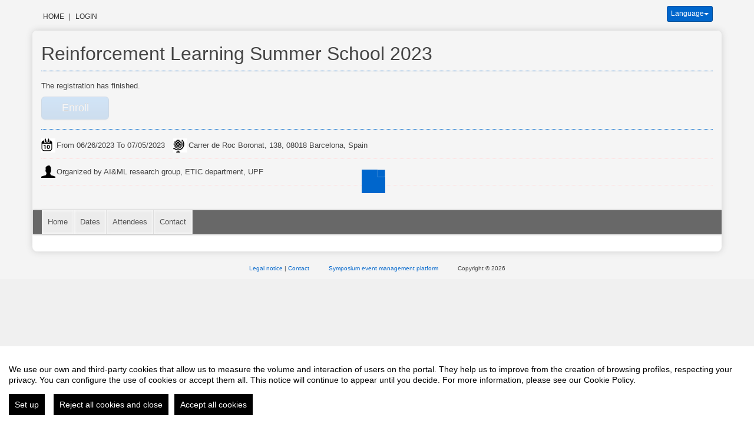

--- FILE ---
content_type: text/html
request_url: https://eventum.upf.edu/96105/tickets.html
body_size: 13859
content:
<!DOCTYPE html PUBLIC "-//W3C//DTD XHTML 1.0 Transitional//EN" "http://www.w3.org/TR/xhtml1/DTD/xhtml1-transitional.dtd">
<html xmlns="http://www.w3.org/1999/xhtml" xml:lang="en" lang="en">
	<head>
		<title>Reinforcement Learning Summer School 2023</title>
					<meta http-equiv="Content-Type" content="text/html;charset=utf-8" />
	<meta name="viewport" content="width=device-width, initial-scale=1.0">
	
	<!--[if IE]>
		<meta http-equiv="X-UA-Compatible" content="IE=EmulateIE10" />
	<!--<![endif]-->
			<meta name="author" content="SYMPOSIUM EVENTS" />
		<meta name="copyright" content="2026 SYMPOSIUM EVENTS" />
		<meta name="description" content="Reinforcement Learning Summer School 2023 The Reinforcement Learning Summer School (RLSS) 2023 is a ten-day intensive course on reinforcement learning (RL) principles and algorithms. The target audience is PhD students and advanced master students in machine learning and related fields, but motivated people from industry and other stages of academia are also welcome. The course consists in lectures and coding tutorials delivered by internationally renowned RL experts. Detailed information on https://rlsummerschool.com" />
		<meta name="robots" content="all" />
			<meta property="og:type" content="website" />
		<meta property="og:title" content="Reinforcement Learning Summer School 2023" />
		<meta property="og:url" content="https://eventum.upf.edu/96105/detail/reinforcement-learning-summer-school-2023.html" />
		<meta property="og:site_name" content="Universitat Pompeu Fabra" />
				<!-- !#CANONICAL URL -->

        <link rel="canonical" href="https://eventum.upf.edu/96105/detail/reinforcement-learning-summer-school-2023.html" />

        		<!-- END CANONICAL URL -->
		<link href="/turbine/css.php?files=jquery-ui/base/ui.core.cssp;jquery-ui/base/ui.theme.cssp;jquery-ui/base/ui.datepicker.cssp;event_detail/tickets_extra.cssp;plugins/humanmsg.cssp;event_detail/common.cssp&theme=upf" type="text/css" rel="stylesheet" />

					<link rel='stylesheet' href='/css/plugins/fullcalendar-5.3.2/main.min.css' type='text/css' media='screen'>
		
		<script>
			var _SERVERURI = "https://eventum.upf.edu/",
				_WEBCALURI = "webcal://eventum.upf.edu/",
				_SERVER_NAME = "eventum.upf.edu",
				_CAPTCHA_KEY = "6LfsW8YSAAAAAAkibI1rX4LfmcfJbFQpwdksohxK",
				_GMAP_API_KEY = "AIzaSyAEvoUj0WkGs-EL0DRVpq2TH0KnNGuWWJ0",
				_IS_LOGGED =false,
				_IS_PARTNER_SITE =true,
				_ENVIRONMENT = "stable",
				_LANGUAGE = "en",
				_IS_LOCAL =false,
				_TZ_OFFSET = -3600;
		</script>

					<link type="text/css" rel="stylesheet" href="/_files/_event/_96105/themes/default/css/styles.css"/>
		
						<script type="text/javascript" src="/js/jquery/jquery.3.6.2.min.js"></script>
		<script type="text/javascript" src="/js/lib/vendor/jquery-migrate.1.4.1.min.js"></script>
		<script type="text/javascript" src="/js/lib/vendor/jquery-migrate-3.4.0.min.js"></script>
		
		<script type="text/javascript" src="/js/lib/vendor/jquery-tools.min.js"></script>
		<script type="text/javascript" src="/js/lib/msgbox.js"></script>
		<script type="text/javascript">
			jQuery.uaMatch = function (ua) {
				ua = ua.toLowerCase();
				var match = /(chrome)[ \/]([\w.]+)/.exec(ua) ||
						/(webkit)[ \/]([\w.]+)/.exec(ua) ||
						/(opera)(?:.*version|)[ \/]([\w.]+)/.exec(ua) ||
						/(msie) ([\w.]+)/.exec(ua) ||
						ua.indexOf("compatible") < 0 && /(mozilla)(?:.*? rv:([\w.]+)|)/.exec(ua) ||
						[];
				return {
					browser: match[ 1 ] || "",
					version: match[ 2 ] || "0"
				};
			};
			// Don't clobber any existing jQuery.browser in case it's different
			if (!jQuery.browser) {
				matched = jQuery.uaMatch(navigator.userAgent);
				browser = {};
				if (matched.browser) {
					browser[matched.browser] = true;
					browser.version = matched.version;
				}

				// Chrome is Webkit, but Webkit is also Safari.
				if (browser.chrome) {
					browser.webkit = true;
				} else if (browser.webkit) {
					browser.safari = true;
				}

				jQuery.browser = browser;
			}
		</script>

		    <script src="/js/lib/vendor/brainsum_cookieconsent/cookieconsent.min.js"></script>
    
<script>
    window.CookieConsent.init({
        // More link URL on bar
        modalMainTextMoreLink: '/privacy/cookies',
        // Show reject all button on bar
        showRejectAllButton: true,
        // How lond to wait until bar comes up
        barTimeout: 0,
        // Look and feel
        theme: {
    barColor: '#FFFFFF',
    barTextColor: '#000000',
    barMainButtonColor: '#000000',
    barMainButtonTextColor: '#FFFFFF',
    modalMainButtonColor: '#000000',
    modalMainButtonTextColor: '#FFFFFF',
},
        customCSS: `#cconsent-bar button.consent-decline,
#cconsent-bar button.ccb__edit {line-height: normal;font-size: 14px;border: none;padding: 10px 10px;color: #FFFFFF;background-color: #000000;}
#cconsent-bar button.ccb__edit {text-decoration: none;}

@media (max-width: 600px) {
    #cconsent-modal .ccm__footer,
    #cconsent-bar .ccb__right {
        width: 100%;
        display: flex;
        flex-direction: column;
        align-items: center;
        justify-content: center;
    }
    #cconsent-modal .ccm__footer button,
    #cconsent-bar .ccb__right > div.ccb__button {
        width: 100%;
        display: flex;
        flex-direction: column;
        align-items: center;
        justify-content: center;
    }
    #cconsent-modal .ccm__footer button,
    #cconsent-bar .ccb__right button {
        width: 100%;
        margin: 5px 0 !important;
    }

}
`,
        language: {
            // Current language
            current: 'en',
            locale: {
                en: {
                    barMainText: "We use our own and third-party cookies that allow us to measure the volume and interaction of users on the portal. They help us to improve from the creation of browsing profiles, respecting your privacy. You can configure the use of cookies or accept them all. This notice will continue to appear until you decide. For more information, please see our Cookie Policy.",
                    barLinkSetting: "Set up",
                    barBtnAcceptAll: "Accept all cookies",
                    barBtnRejectAll: "Reject all cookies and close",
                    modalMainTitle: "Configure the use of cookies",
                    modalMainText: "Below, we show you the details of the cookies we use on the platform. You will find detailed information with the purpose of each one of them. You can authorize or reject them. Cookies with category \"necessary\" will always be installed, as the portal cannot function properly without them. Click on the headers of each category to learn more and set your preferences. Please note that blocking some types of cookies may affect your experience on the site and the services we can offer.",
                    modalBtnSave: "Accept your settings",
                    modalBtnAcceptAll: "Accept all cookies",
                    modalBtnRejectAll: "Reject all cookies and close",
                    modalAffectedSolutions: "Affected elements:",
                    learnMore: "Cookie Policy.",
                    on: "Yes",
                    off: "No",
                }
            }
        },
        // List all the categories you want to display
        categories: {
            // Unique name
            // This probably will be the default category
            necessary: {
                // The cookies here are necessary and category cant be turned off.
                // Wanted config value  will be ignored.
                needed: true,
                // The cookies in this category will be let trough.
                // This probably should be false if not necessary category
                wanted: true,
                // If the checkbox is on or off at first run.
                checked: true,
                // Language settings for categories
                language: {
                    locale: {
                        en: {
                            name: "Necessary cookies",
                            description: "These cookies are necessary to ensure the basic function of the portal and cannot be disabled. They allow you to identify your session, access restricted areas, use security features while browsing, etc. Some partners may include their own functionalities through Google Tag Manager scripts.",
                        }
                    }
                }
            },
            analytics: {
                needed: false,
                wanted: false,
                checked: false,
                language: {
                    locale: {
                        en: {
                            name: "Analytical Cookies",
                            description: "These third-party cookies are intended to obtain information about the performance of the portal and how it is used, but not by whom. For example, we use them to count the number of visits we receive, make statistical analysis on how users reach the platform (with the address, through search engines, through links ...) and what use they make of it. No personal data or personally identifiable information is collected."
                        }
                    }
                }
            }
        },
        // List actual services here
        services: {
            // Unique name
            analytics: {
                // Existing category Unique name
                // This example shows how to block Google Analytics
                category: 'analytics',
                // Type of blocking to apply here.
                // This depends on the type of script we are trying to block
                // Can be: dynamic-script, script-tag, wrapped, localcookie
                type: 'dynamic-script',
                // Only needed if "type: dynamic-script"
                // The filter will look for this keyword in inserted scipt tags
                // and block if match found
                search: ['analytics'],
                // List of known cookie names or Regular expressions matching
                // cookie names placed by this service.
                // These willbe removed from current domain and .domain.
                cookies: [
                    {
                        // Known cookie name.
                        name: '_gid',
                        // Expected cookie domain.
                        domain: `.${window.location.hostname}`
                    },
                    {
                        // Regex matching cookie name.
                        name: /^_ga/,
                        domain: `.${window.location.hostname}`
                    },
                    {
                        name: /^__utm.+/,
                        domain: `.${window.location.hostname}`
                    }
                ],
                language: {
                    locale: {
                        en: {
                            name: 'Google Analytics'
                        }
                    }
                }
            },
            symposium: {
                category: 'necessary',
                type: 'localcookie',
                cookies: [
                    {
                        name: 'symnposium_ci',
                        domain: `.${window.location.hostname}`
                    },
                    {
                        name: 'cconsent',
                        domain: `.${window.location.hostname}`
                    }
                ],
                language: {
                    locale: {
                        en: {
                            name: 'Symposium'
                        }
                    }
                }
            },
            gtm: {
                category: 'necessary',
                type: 'script-tag',
                search: ['googletagmanager'],
                cookies: [
                    {
                        name: /^_dc_gtm_UA-.+/,
                        domain: `.${window.location.hostname}`
                    }
                ],
                language: {
                    locale: {
                        en: {
                            name: 'Google Tag Manager'
                        }
                    }
                }
            }
        }
    });

    function onClickButtonConsent() {
        if (typeof CookieConsent !== 'undefined' &&
            window.CookieConsent.config.categories.analytics) {
            const isConsentEnabled = window.CookieConsent.config.categories.analytics.checked || false;
            if (isConsentEnabled) {
                if (typeof gtag === 'function') {
                    gtag('consent', 'update', {'analytics_storage': 'granted'});
                }
                return true;
            }
            // revoke consent for analytics cookies
            if (typeof gtag === 'function') {
                gtag('consent', 'update', {'analytics_storage': 'denied'});
            }
            // Remove cookies (GA4, UA, variants)
            document.cookie.split(';').forEach(function (cookie) {
                const name = cookie.split('=')[0].trim();
                if (/^_ga(_.*)?$/.test(name) || /^_gid$/.test(name) || /^_gat/.test(name)) {
                    document.cookie = name + '=; path=/; Expires=Thu, 01 Jan 1970 00:00:01 GMT;';
                }
            });
        }

    }

    setTimeout(() => {
        try {
            document.getElementById('ccm__footer__consent-modal-submit')?.addEventListener('click', onClickButtonConsent);
            document.getElementsByClassName('consent-decline')[0]?.addEventListener('click', onClickButtonConsent);
        } catch (e) {
            console.error('Error initializing CookieConsent:', e);
        }

    }, 1500);

</script>        
		<script type="text/javascript" src="/js/common.js+/js/new_event_detail/navigo.router.js+/js/jscolor.min.js+/js/event_detail/common.js+/js/handlebars/jquery.handlebars.js+/js/new_event_detail/color.overlay.js"></script>

		<script type="text/javascript" src="/js/lib/vendor/bootstrap/bootstrap.js"></script>

		<script type="text/javascript" src="/_files/_event/_96105/themes/default/partials/partials.handlebars"></script>
		<script type="text/javascript" src="/_files/_event/_96105/themes/default/templates/templates.handlebars"></script>

		<script type="text/javascript" src="/new_event_detail/lang"></script>
		<script type="text/javascript" src="/lang/js/common"></script>

		<!-- INIT -->
		<script type="text/javascript">
			var SYM = $.extend(SYM || {}, {data:{"OK":true,"id":"96105","has_detail":"1","title":"Reinforcement Learning Summer School 2023","place":"Carrer de Roc Boronat, 138, 08018 Barcelona, Spain","place_detail":"","place_name":"Auditorium del Campus del Poble Nou, UPF","location_id":"24","date_ini":"2023-06-26 09:00:00","date_end":"2023-07-05 19:00:00","time_zone":"Europe\/Madrid","init_year":"2023","init_month":"06","init_day":"26","init_hour":"09","init_minute":"00","end_year":"2023","end_month":"07","end_day":"05","end_hour":"19","end_minute":"00","created":"2023-03-01 17:20:17","summary":null,"description":"<p>Reinforcement Learning Summer School 2023<\/p>\n\n<p>The Reinforcement Learning Summer School (RLSS) 2023 is a ten-day intensive course on reinforcement learning (RL) principles and algorithms. The target audience is PhD students and advanced master students in machine learning and related fields, but motivated people from industry and other stages of academia are also welcome. The course consists in lectures and coding tutorials delivered by internationally renowned RL experts.<\/p>\n\n<p>Detailed information on <a href=\"https:\/\/rlsummerschool.com\/\">https:\/\/rlsummerschool.com<\/a><\/p>\n","lat":"41.403954566521016","lng":"2.1940828988113203","owner":"15208","extra_data":null,"program":null,"sponsors":null,"speakers":null,"attending_mode":"payment","with_validation":true,"header_image":null,"attending_link":null,"organizer_name":"AI&ML research group, ETIC department, UPF","active":"1","welcome_msg":"<p>Dear attendees,<\/p>\n\n<p>here you can find (updated) hotel suggestions and discount codes.<\/p>\n\n<p><a href=\"https:\/\/rlsummerschool.com\/students\/\">https:\/\/rlsummerschool.com\/students\/<\/a><\/p>\n\n<p>Once your registration is confirmed, we suggest you to book your travel and accommodation as soon as possible: the summer school is taking place in the high season, and affordable places tend to sell out quickly.<\/p>\n\n<p>If you have already booked your accommodation or you were granted a scholarship that covers accommodation expenses, you can safely ignore this message.<\/p>\n\n<p>If you have questions, don't hesitate to contact us!<\/p>\n\n<p>Best regards,<\/p>\n\n<p>The organizers<\/p>\n","welcome_msg_active":true,"short_url":null,"custom_domain":null,"event_url":"https:\/\/eventum.upf.edu\/96105\/detail\/reinforcement-learning-summer-school-2023.html","template":"230","enable_comments":"0","menu_config":"254","capacity":null,"statistics_visible":"0","capacity_visible":"0","type_id":"8","custom_type":"","telephone":null,"contact_email":"info@rlsummerschool.com","custom_email_subject":null,"visible_in_emagister":false,"is_multi_lang":false,"language":"en","ganalytics":"UA-39114270-1","private_attendance_by_default":false,"lopd_template":"<p>\n <em>Les dades personals facilitades seran incorporades en el fitxer de dades de car&agrave;cter personal &quot;Seminaris i congressos&quot;, titularitat de la Universitat Pompeu Fabra amb la finalitat de gestionar els seminaris, congressos i altres esdeveniments similars organitzats per la Universitat. Aquestes dades nom&eacute;s podran ser cedides a entitats co-organitzadores; amb el consentiment previ del l&#39;interessat, per difondre als mitjans de comunicaci&oacute; o a internet aquests actes, a altres entitats del grup UPF per difondre informaci&oacute; dels seus productes i activitats; i en aquells casos en qu&egrave; sigui necessari per al compliment de les obligacions legalment establertes. En qualsevol moment podeu exercir els drets d&#39;acc&eacute;s, rectificaci&oacute;, cancel&middot;laci&oacute; i oposici&oacute; mitjan&ccedil;ant comunicaci&oacute; escrita, acompanyada d&#39;una fotoc&ograve;pia del DNI o document equivalent adre&ccedil;ada a: Gerent. Universitat Pompeu Fabra. Pl. de la Merc&egrave;, 10-12. 08002 Barcelona.<\/em><\/p>\n","lopd_template_empty":true,"anonymous_review":false,"campus_id":"178","faculty_id":"437","in_agenda":false,"hidden_panels":{"event_news":"event_news","event_speakers":"event_speakers","event_sponsors":"event_sponsors","share_event":"share_event","widget_event_dates":"widget_event_dates","widget_event_statistics":"widget_event_statistics","widget_twitter":true,"spread_event_code":"spread_event_code"},"email_organizer_on_registration":true,"closed_event":"0","custom_template":"0","is_private":"0","private_token":"dca7e287efeff21c77c5","show_in_agenda":"1","show_in_aggregators":null,"papers_types":[{"id":"96411","event_id":"96105","paper_category_id":null,"name":"Paper","unique_sha1":"445317be7931be78613c027cdc857168c39c24d3"}],"is_online":false,"currency_code":"EUR","event_format":"event","upcoming_event_reminder":"0","isPast":true,"isOngoing":false,"isFuture":false,"ee_url":"http:\/\/sym.symposium.events\/cursos_de_verano\/reinforcement-learning-summer-school-2023\/96105","type_name":"Summer course","used_languages":["en"],"hidden_languages":["ca","es","pt","it"],"show_only_used_languages":false,"allow_publish_setting":false,"allow_unpublish":false,"contact_email_from_owner":false,"template_menu_highlight_color":null,"template_menu_text_highlight_color":null,"template_menu_text_color":null,"template_menu_background_color":null,"template_menu_background_bar_color":null,"template_link_color":null,"template_header_background_color":null,"template_uses_custom_settings":false,"template_is_handlebars":true,"accepts_donations":true,"allow_multiple_inscriptions":"0","section":"tickets","section_id":"","time_zone_offset":-3600,"menu":[{"active":1,"link":"\/event_detail\/96105\/detail\/reinforcement-learning-summer-school-2023.html","lang":"DETAIL","text":{"ca":"Inici","en":"Home","es":"Inicio","it":"Inizio","pt":"In\u00edcio"},"key":"detail","old_parent":"","is_section":0,"children":[],"order":0,"label":"Home"},{"active":1,"link":"\/event_detail\/96105\/dates\/reinforcement-learning-summer-school-2023.html","lang":"DATES","text":{"ca":"Dates","en":"Dates","es":"Fechas","it":"Date","pt":"Datas"},"key":"dates","old_parent":"","is_section":0,"children":[],"order":1,"label":"Dates"},{"active":1,"link":"\/event_detail\/96105\/attendees\/reinforcement-learning-summer-school-2023.html","lang":"ATTENDEES","text":{"ca":"Assistents","en":"Attendees","es":"Asistentes","it":"Partecipanti","pt":"Assistentes"},"key":"attendees","old_parent":"","is_section":0,"children":[],"order":2,"label":"Attendees"}],"menu_elements":{"detail":{"active":1,"link":"\/event_detail\/96105\/detail\/reinforcement-learning-summer-school-2023.html","lang":"DETAIL","text":{"ca":"Inici","en":"Home","es":"Inicio","it":"Inizio","pt":"In\u00edcio"},"key":"detail","old_parent":"","is_section":0,"children":[],"label":"Home"},"dates":{"active":1,"link":"\/event_detail\/96105\/dates\/reinforcement-learning-summer-school-2023.html","lang":"DATES","text":{"ca":"Dates","en":"Dates","es":"Fechas","it":"Date","pt":"Datas"},"key":"dates","old_parent":"","is_section":0,"children":[],"label":"Dates"},"attendees":{"active":1,"link":"\/event_detail\/96105\/attendees\/reinforcement-learning-summer-school-2023.html","lang":"ATTENDEES","text":{"ca":"Assistents","en":"Attendees","es":"Asistentes","it":"Partecipanti","pt":"Assistentes"},"key":"attendees","old_parent":"","is_section":0,"children":[],"label":"Attendees"}},"image_file":[],"uses_big_banner":false,"categories":[{"code":"265","name":"Other","partner":"1001","parent_id":"3036","id":"3037","code_parent":"264","category_id":"1001-265"}],"tags":[],"news":[],"active_language":"en","papers_categories":[],"sections":[],"tickets_created":7,"tickets_active":false,"donations_active":[{"id":"68764","event_id":"96105","name":"Donation","date_opening":"2023-04-14 17:00:00","date_closing":"2023-06-25 17:35:00","description":"You can donate to support the event. This does not grant attendance.","price":0,"tax":"0","currency_code":"EUR","available":null,"per_user_session":"1","visible":"1","extra_data":[],"is_donation":"1","is_group":null,"min_group":null,"max_group":null,"blocked_without_payment_method":false,"has_dates":false,"datepicker_opening":"04\/14\/2023","hour_opening":"17","min_opening":"00","datepicker_closing":"06\/25\/2023","hour_closing":"17","min_closing":"35","uge_found":"0","consumed":"0","waiting":0,"selectables":999999,"date_closing_actual":"2023-06-25 17:35:00"}],"stats":{"visits":"5125","confirmed":"101","attendees":101},"inject_html":"","opened":false,"opened_when":"REGISTRATION_FINISHED","opened_when_data":[],"tickets_available":0,"has_future_tickets":false,"waiting_list":false,"user_is_attending":false,"user_attendance_type":-1,"num_active_payment_receivers":2,"is_abstract_upload_open":false,"is_document_upload_open":false,"is_any_upload_open":false,"papers_settings":{"enable_abstracts":false,"enable_papers":false,"paper_filesize":-1,"abstract_length":-1},"abstract_limit":0,"final_document_opened":false,"share":{"facebook":"<!-- !#FBROOT -->\n<div id=\"fb-root\" style=\"display:none!important;\"><\/div>\n<script>\n\twindow.fbAsyncInit = function() {\n\t\tFB.init({\n\t\t\tappId: '203064043069260',\n\t\t\tstatus: true,\n\t\t\tcookie: true,\n\t\t\txfbml: true\n\t\t});\n\t};\n\t(function() {\n\t\tvar e = document.createElement('script'); e.async = true;\n\t\te.src = document.location.protocol +\n\t\t'\/\/connect.facebook.net\/en_US\/all.js';\n\t\tdocument.getElementById('fb-root').appendChild(e);\n\t}());\n<\/script>\n<!-- END FBROOT -->\n<div class=\"fb-like\" data-send=\"false\" data-layout=\"button_count\" data-width=\"120\" data-show-faces=\"false\" data-action=\"like\"><\/div>\n","twitter":"<div id=\"twitter-share-container\">\r\n\t<a href=\"https:\/\/twitter.com\/share\" class=\"twitter-share-button\" data-lang=\"en\" >Tweet<\/a><script>!function(d,s,id){var js,fjs=d.getElementsByTagName(s)[0];if(!d.getElementById(id)){js=d.createElement(s);js.id=id;js.src=\"\/\/platform.twitter.com\/widgets.js\";fjs.parentNode.insertBefore(js,fjs);}}(document,\"script\",\"twitter-wjs\");<\/script>\r\n<\/div>","googleplus":"<div id=\"gplus-share-container\">\n\t<div class=\"g-plusone\" data-annotation=\"none\" data-size=\"medium\"><\/div>\n\t<script type=\"text\/javascript\">\n\t\twindow.___gcfg = {\n\t\t\tlang: 'en'\n\t\t};\n\t\t(function() {\n\t\t\tvar po = document.createElement('script'); po.type = 'text\/javascript'; po.async = true;\n\t\t\tpo.src = 'https:\/\/apis.google.com\/js\/plusone.js';\n\t\t\tvar s = document.getElementsByTagName('script')[0]; s.parentNode.insertBefore(po, s);\n\t\t})();\n\t<\/script>\n<\/div>"},"language_menu":"<li class=\"lang-op-en selected\"><a title=\"English\" lang=\"en\" href=\"\/lang\/index\/en\">English<\/a><\/li>","recaptcha_sitekey":"6LdaY7cqAAAAAALrR9i-g40VIpUkUzODebbf40fv","recaptcha_encryptedString":"dKVCMuiZoEcXWpEUpUOt9PRFYSrU-j5gAJir5yGFLfwjHt_5bgUvy3AOKm_AjEoOQm0AQaO3ATaYqAZM-IJMU04t1w1NwLhf-n0ExhaCADU","show_structured_data":true,"structured_tickets":[{"id":"66532","event_id":"96105","name":"Registration (student)","date_opening":"2023-04-14 17:00:00","date_closing":"2023-06-25 17:35:00","description":"","price":"200.00","tax":"0","currency_code":"EUR","available":null,"per_user_session":"1","visible":"0","extra_data":[],"is_donation":"0","is_group":null,"min_group":null,"max_group":null,"blocked_without_payment_method":false,"has_dates":false,"datepicker_opening":"04\/14\/2023","hour_opening":"17","min_opening":"00","datepicker_closing":"06\/25\/2023","hour_closing":"17","min_closing":"35","uge_found":"112","consumed":"84","waiting":0,"selectables":999999,"date_closing_actual":"2023-06-25 17:35:00"},{"id":"68761","event_id":"96105","name":"Registration (faculty)","date_opening":"2023-04-14 17:00:00","date_closing":"2023-06-25 17:35:00","description":"","price":"400.00","tax":"0","currency_code":"EUR","available":null,"per_user_session":"1","visible":"0","extra_data":[],"is_donation":"0","is_group":null,"min_group":null,"max_group":null,"blocked_without_payment_method":false,"has_dates":false,"datepicker_opening":"04\/14\/2023","hour_opening":"17","min_opening":"00","datepicker_closing":"06\/25\/2023","hour_closing":"17","min_closing":"35","uge_found":"10","consumed":"6","waiting":0,"selectables":999999,"date_closing_actual":"2023-06-25 17:35:00"},{"id":"68762","event_id":"96105","name":"Registration (industry)","date_opening":"2023-04-14 17:00:00","date_closing":"2023-06-25 17:35:00","description":"","price":"600.00","tax":"0","currency_code":"EUR","available":null,"per_user_session":"1","visible":"0","extra_data":[],"is_donation":"0","is_group":null,"min_group":null,"max_group":null,"blocked_without_payment_method":false,"has_dates":false,"datepicker_opening":"04\/14\/2023","hour_opening":"17","min_opening":"00","datepicker_closing":"06\/25\/2023","hour_closing":"17","min_closing":"35","uge_found":"3","consumed":"2","waiting":0,"selectables":999999,"date_closing_actual":"2023-06-25 17:35:00"},{"id":"70102","event_id":"96105","name":"Registration student (CLOSED!)","date_opening":"2023-04-14 17:00:00","date_closing":"2023-06-25 17:35:00","description":"","price":"200.00","tax":"0","currency_code":"EUR","available":null,"per_user_session":"1","visible":"0","extra_data":[],"is_donation":"0","is_group":null,"min_group":null,"max_group":null,"blocked_without_payment_method":false,"has_dates":false,"datepicker_opening":"04\/14\/2023","hour_opening":"17","min_opening":"00","datepicker_closing":"06\/25\/2023","hour_closing":"17","min_closing":"35","uge_found":"5","consumed":"4","waiting":0,"selectables":999999,"date_closing_actual":"2023-06-25 17:35:00"},{"id":"70103","event_id":"96105","name":"Registration faculty (CLOSED!)","date_opening":"2023-04-14 17:00:00","date_closing":"2023-06-25 17:35:00","description":"","price":"400.00","tax":"0","currency_code":"EUR","available":null,"per_user_session":"1","visible":"0","extra_data":[],"is_donation":"0","is_group":null,"min_group":null,"max_group":null,"blocked_without_payment_method":false,"has_dates":false,"datepicker_opening":"04\/14\/2023","hour_opening":"17","min_opening":"00","datepicker_closing":"06\/25\/2023","hour_closing":"17","min_closing":"35","uge_found":"0","consumed":"0","waiting":0,"selectables":999999,"date_closing_actual":"2023-06-25 17:35:00"},{"id":"70489","event_id":"96105","name":"Registration sponsor","date_opening":"2023-04-14 17:00:00","date_closing":"2023-06-25 17:35:00","description":"","price":0,"tax":"21","currency_code":"EUR","available":"4","per_user_session":"1","visible":"0","extra_data":[],"is_donation":"0","is_group":null,"min_group":null,"max_group":null,"blocked_without_payment_method":false,"has_dates":false,"datepicker_opening":"04\/14\/2023","hour_opening":"17","min_opening":"00","datepicker_closing":"06\/25\/2023","hour_closing":"17","min_closing":"35","uge_found":"4","consumed":"3","waiting":0,"selectables":1,"date_closing_actual":"2023-06-25 17:35:00"},{"id":"71047","event_id":"96105","name":"Registration (SPEAKER)","date_opening":"2023-04-14 17:00:00","date_closing":"2023-06-25 17:35:00","description":"","price":0,"tax":"21","currency_code":"EUR","available":null,"per_user_session":"1","visible":"1","extra_data":[],"is_donation":"0","is_group":null,"min_group":null,"max_group":null,"blocked_without_payment_method":false,"has_dates":false,"datepicker_opening":"04\/14\/2023","hour_opening":"17","min_opening":"00","datepicker_closing":"06\/25\/2023","hour_closing":"17","min_closing":"35","uge_found":"2","consumed":"2","waiting":0,"selectables":999999,"date_closing_actual":"2023-06-25 17:35:00"}],"partner_name":"Universitat Pompeu Fabra","partner_site":false,"hide_registration_button":false,"enrolment_button":"<!-- !ENROLMENT BUTTON -->\r\n\t\t\t\t\t\t\t<p class=\"seats_available\">The registration has finished.<\/p>\r\n\t\t\t<div id=\"enrolment-button\" class=\"disabled enrolment-button-container\"><a id=\"inscripcion\" class=\"disabled\" href=\"#\">Enroll<\/a><\/div>\r\n\t\t\t<!-- END ENROLMENT BUTTON -->"}});
			SYM.data.template_object = {"id":"230","name":"compact-responsive","html":"{\"theme_responsive\":true,\"defaults\":{\"lightBackgroundColor\":\"#FFF\",\"highlightColor\":\"#0066CC\",\"highlightContrastColor\":\"#FFFFFF\",\"headerColorBackground\":\"#F5F5F5\",\"headerFontColor\":\"#454545\",\"blockBackgroundColor\":\"#FFFFFF\",\"blockBorderColor\":\"#CCCCCC\",\"blockHeaderTextColor\":\"#777777\"}}","files":"","thumbnail":"\/js\/handlebars\/sets\/compact-responsive\/thumbnail.png","max_main_items":"10","partner":null,"uses_classic_dates":"0","allow_big_banners":"0","uses_custom_menu_colors":"0","uses_custom_menu_bar_color":"0","uses_custom_hightlight_color":"0","uses_custom_header_background_color":"0","is_handlebars":true,"defaults":{"lightBackgroundColor":"#FFF","highlightColor":"#0066CC","highlightContrastColor":"#FFFFFF","headerColorBackground":"#F5F5F5","headerFontColor":"#454545","blockBackgroundColor":"#FFFFFF","blockBorderColor":"#CCCCCC","blockHeaderTextColor":"#777777"},"preview":"\/js\/handlebars\/sets\/compact-responsive\/preview.png"};
			SYM.data.template_defaults = {"lightBackgroundColor":"#FFF","highlightColor":"#0066CC","highlightContrastColor":"#FFFFFF","headerColorBackground":"#F5F5F5","headerFontColor":"#454545","blockBackgroundColor":"#FFFFFF","blockBorderColor":"#CCCCCC","blockHeaderTextColor":"#777777"};
			SYM.data.template_customs = {"id":"18954","event_id":"96105","highlight_color":"#B4112D","highlight_contrast_color":"#FFFFFF","header_color_background":"#F5F5F5","header_font_color":"#454545","block_background_color":"#FFFFFF","block_border_color":"#CCCCCC","block_header_text_color":"#777777"};
			SYM.data.template_path = '/_files/_event/_96105/themes/default/';
			SYM.data._SERVERURI = _SERVERURI;
			SYM.data._SERVER_NAME = _SERVER_NAME;
			SYM.data.webcal_ics_url = noCache(_WEBCALURI + 'ics/event/96105.ics');
						SYM.data.externalPrivacyPolicyLink = "https://www.upf.edu/web/proteccio-dades";
								</script>

				<script type="text/javascript" src="/js/handlebars/load.scripts.js+/js/handlebars/blocks.init.js+/js/handlebars/sections.init.js+/js/handlebars/helpers.js+/js/handlebars/blocks_scripts/event_news_block.js+/js/handlebars/blocks_scripts/event_twitter_block.js+/js/handlebars/blocks_scripts/event_comments_block.js+/js/handlebars/blocks_scripts/event_sponsors_block.js+/js/handlebars/blocks_scripts/event_speakers_block.js+/js/handlebars/blocks_scripts/event_dates_block.js+/js/handlebars/blocks_scripts/event_contact_block.js+/js/handlebars/blocks_scripts/event_spread_block.js+/js/handlebars/blocks_scripts/event_register_block.js+/js/handlebars/blocks_scripts/event_share_list_block.js+/js/handlebars/blocks_scripts/event_webinars_block.js+/js/handlebars/sections_scripts/event_calendar.js+/js/handlebars/sections_scripts/event_speakers.js+/js/handlebars/sections_scripts/event_programme.js+/js/handlebars/sections_scripts/event_sponsors.js+/js/handlebars/sections_scripts/event_news.js+/js/handlebars/sections_scripts/event_attendees.js+/js/handlebars/sections_scripts/event_section.js+/js/handlebars/sections_scripts/event_videos.js+/js/handlebars/sections_scripts/event_upload.js+/js/handlebars/sections_scripts/event_abstract.js+/js/handlebars/sections_scripts/event_tickets.js+/js/handlebars/sections_scripts/event_donations.js+/js/handlebars/sections_scripts/event_accepted_abstracts.js+/js/handlebars/sections_scripts/event_files.js+/js/handlebars/sections_scripts/event_organizers.js+/js/handlebars/sections_scripts/event_registration_form.js"></script>


					<script type="text/javascript" src="/_files/_event/_96105/themes/default/js/script.js"></script>
		
		
		<script type="text/javascript">
			/**
			 * Get the section title based on "section".
			 * If no section is given, current_section will be used.
			 * @param section 		String 		Optional
			 */
			SYMJS.get_section_title = function (section) {
				var cs = section || SYM.data.current_section;
				var title = '';
				if ( SYM.data.menu_elements &&
					typeof SYM.data.menu_elements[cs] !== 'undefined' &&
					typeof SYM.data.menu_elements[cs].label !== 'undefined'
				) {
					title = SYM.data.menu_elements[cs].label;
				};
				return title;
			};

			SYMJS.processData();

			SYM.data.allowed = 0;
			SYM.data.current_section = 'detail';
			SYM.data.current_section_title = SYMJS.get_section_title('detail');
			SYM.data.executed = 0;
			//SYM.data.menu[SYM.data.current_section].is_active = true;

			SYMJS.menu_active = function(section, section_id) {
				// Keep menu as oneliner
				if (false) {
					while ($('#event-menu-ul').height() >= $('#event-menu-ul li:first').height()*2) {
						if ($('#event-menu-ul .dropdown-menu:first').length) {
							var element = $('#event-menu-ul li:last').detach();
							$('#event-menu-ul .dropdown-menu:first').append(element);
						}
					}
				}
				// Set active class
				$('#event-menu-ul li.active').removeClass('active');
				if (section == 'section') {
					var selected = $('#event-menu-ul a').filter(function(c,el){return $(el).attr('data-section') == section_id;});
				} else {
					var selected = $('#event-menu-ul a').filter(function(c,el){return $(el).attr('data-template') == section;});
				}
				var parents = $(selected).parents('.dropdown');
				if (parents.length) {
					$(parents).addClass('active');
				}
				$(selected).parent().addClass('active');
			};

			SYMJS.bind_menu = function() {
				$('#event-menu-ul a, .event-menu a').unbind('click').click(function (e) {
					e.preventDefault();

					SYM.data.executed = 0;

					var section = $(this).attr('data-template');
					if (section == 'dropdown') {
						return;
					}

					if ($('.navbar-toggle').is(':visible')) {
						$('.navbar-toggle').click();
					}

					SYMJS.removeScrolls();
					if (typeof Handlebars.templates[section + '.tpl'] == 'undefined') {
						if (_ENVIRONMENT == 'testing') if (_ENVIRONMENT == 'testing') console.error('Template "' + section + '" is missing, rendering "detail"');
						section = 'detail';
					}

					switch(section) {
						case 'section':
							SYMJS.router.navigate(_SERVERURI+SYM.data.id+'/'+section+'/'+$(this).attr('data-section')+'/'+SYM.data.event_url.split('/').pop(), true);
							if (_ENVIRONMENT == 'testing') console.log('SYMJS.router.navigate = ' + _SERVERURI+SYM.data.id+'/'+section+'/'+$(this).attr('data-section')+'/'+SYM.data.event_url.split('/').pop());
							break;
						default:
							SYMJS.router.navigate(_SERVERURI+SYM.data.id+'/'+section+'/'+SYM.data.event_url.split('/').pop(), true);
							if (_ENVIRONMENT == 'testing') console.log('SYMJS.router.navigate = ' + _SERVERURI+SYM.data.id+'/'+section+'/'+SYM.data.event_url.split('/').pop());
							break;
					}
				});
			};

			SYMJS.gotoinit = function() {
				var section = 'detail';
				$('#content').render(section, SYM.data, function () {
					SYMJS.router.navigate(_SERVERURI+SYM.data.id+'/detail/'+SYM.data.event_url.split('/').pop(), true);
					SYMJS.blocks_init();
				});
			};

			$.fn.ready(function () {
				$.handlebars({
					templatePath: 'templates',
					templateExtension: 'tpl',
					partialPath: 'partials',
					partialExtension: 'ptl',
					partials: []
				});
				var path = window.location.pathname.split('/');
				$('#body').render('main', SYM.data, function () {
					$('#content').addClass(SYM.data.current_section + '_container');

					SYMJS.bind_menu();

					// js color
					$('.jscolor').each(function(i, o) {
						if (typeof o.jscolor == 'undefined' || !o.jscolor) {
							o.jscolor = new window.jscolor($(o).attr('id'));
						}
					});
				});

				$('body').on('render.handlebars', function (e, template) {
					if (_ENVIRONMENT == 'testing') console.log('rendered ' + template);
				});

				SYMJS.router = new Navigo(_SERVERURI.substr(0,_SERVERURI.length-1));

				SYMJS.router.on('#'+_SERVERURI+':id/:action/*', function (params) {
					var section = params.action;
					params.get = get_params();

					SYMJS.menu_active(section);

					//SYM.data.menu[SYM.data.current_section].is_active = false;
					$('#content').removeClass(SYM.data.current_section + '_container');
					SYM.data.current_section = section;
					SYM.data.current_section_title = SYMJS.get_section_title(section);
					//SYM.data.menu[SYM.data.current_section].is_active = true;
					$('#content').addClass(SYM.data.current_section + '_container');

					if(SYM.data.executed == 0){
						SYM.data.executed = 1;

						SYMJS.removeScrolls();
						$('#content').render(section, SYM.data, function () {
							SYMJS.blocks_init();
							if (typeof SYMJS[section] == 'undefined') {

							} else {
									SYMJS[section].init(params);
							}
						});

					}
				});

				SYMJS.router.on('/:host/:id/section/:section_id/*', function (params) {
					var section = 'section';
					params.get = get_params();

					SYMJS.menu_active(section, params.section_id);

					//SYM.data.menu[SYM.data.current_section].is_active = false;
					$('#content').removeClass(SYM.data.current_section + '_container');
					SYM.data.current_section = section;
					SYM.data.current_section_title = SYMJS.get_section_title(params.section_id);
					//SYM.data.menu[SYM.data.current_section].is_active = true;
					$('#content').addClass(SYM.data.current_section + '_container');

					if(SYM.data.executed == 0){
						SYM.data.executed = 1;

						SYMJS.removeScrolls();
						$('#content').render(section, SYM.data, function () {
							SYMJS.blocks_init();
							if (typeof SYMJS[section] == 'undefined') {

							} else {
								SYMJS[section].init(params);
							}
						});

					}
				});

				SYMJS.router.on('/:host/:id/registration_form/:user', function (params) {
					var section = 'registration_form';
					params.get = get_params();

					params.user = (typeof params.user != 'undefined') ? params.user.replace('.html', '') : '';

					SYMJS.menu_active(section);

					//SYM.data.menu[SYM.data.current_section].is_active = false;
					$('#content').removeClass(SYM.data.current_section + '_container');
					SYM.data.current_section = section;
					SYM.data.current_section_title = SYMJS.get_section_title(section);
					//SYM.data.menu[SYM.data.current_section].is_active = true;
					$('#content').addClass(SYM.data.current_section + '_container');

					if(SYM.data.executed == 0){
						SYM.data.executed = 1;

						SYMJS.removeScrolls();
						$('#content').render(section, SYM.data, function () {
							SYMJS.blocks_init();
							if (typeof SYMJS[section] == 'undefined') {

							} else {
								SYMJS[section].init(params);
							}
						});

					}
				});

				SYMJS.router.on('/:host/:id/:action/*', function (params) {
					var section = params.action;
					params.get = get_params();

					SYMJS.menu_active(section);

					//SYM.data.menu[SYM.data.current_section].is_active = false;
					$('#content').removeClass(SYM.data.current_section + '_container');
					SYM.data.current_section = section;
					SYM.data.current_section_title = SYMJS.get_section_title(section);
					//SYM.data.menu[SYM.data.current_section].is_active = true;
					$('#content').addClass(SYM.data.current_section + '_container');

					if(SYM.data.executed == 0){
						SYM.data.executed = 1;

						SYMJS.removeScrolls();
						$('#content').render(section, SYM.data, function () {
							SYMJS.blocks_init();
							if (typeof SYMJS[section] == 'undefined') {

							} else {
								SYMJS[section].init(params);
							}
						});

					}
				});

				SYMJS.router.on('/:host/:id/tickets.html*', function (params) {
					var section = 'tickets';
					params.get = get_params();

					SYMJS.menu_active(section);

					//SYM.data.menu[SYM.data.current_section].is_active = false;
					$('#content').removeClass(SYM.data.current_section + '_container');
					SYM.data.current_section = section;
					SYM.data.current_section_title = SYMJS.get_section_title(section);
					//SYM.data.menu[SYM.data.current_section].is_active = true;
					$('#content').addClass(SYM.data.current_section + '_container');

					if(SYM.data.executed == 0){
						SYM.data.executed = 1;

						SYMJS.removeScrolls();
						$('#content').render(section, SYM.data, function () {
							SYMJS.blocks_init();
							if (typeof SYMJS[section] == 'undefined') {

							} else {
								SYMJS[section].init(params);
							}
						});

					}
				});

				SYMJS.router.on('*', function (params) {
					if (_ENVIRONMENT == 'testing') console.log('router.on *');
					if (_ENVIRONMENT == 'testing') console.log(params);
					var section = 'detail';
					SYMJS.menu_active(section);
					SYM.data.current_section = section;
					SYM.data.current_section_title = SYMJS.get_section_title(section);
					if(SYM.data.executed == 0){
						SYM.data.executed = 1;

						SYMJS.removeScrolls();
						$('#content').render(section, SYM.data, function () {
							SYMJS.blocks_init();
							if (typeof SYMJS[section] == 'undefined') {

							} else {
								SYMJS[section].init(params);
							}
						});

					}
				});

				// Migration warning
				var migrationwarning = false;
				if (migrationwarning && typeof msgbox_infotop != 'undefined') {
					if (typeof localStorage != 'undefined') {
						var lastShow = new Date(localStorage.getItem('_MaintenanceWarning')),
							now = new Date(),
							diff = now.getTime() - lastShow.getTime(),
							hours = diff / (1000*60*60);

						if (hours < 1) {
							return;
						}

						localStorage.setItem('_MaintenanceWarning', now.toISOString());
					}
					var text = {
							'es' : 'La plataforma de eventos estará en mantenimiento el miércoles 19 de Octubre de 5:00 am a 9:00 am. Disculpen las molestias.',
							'en' : 'The events platform will be in maintenance mode on wednesday 19th of October from 5:00 am to 9:00 am. We apologize for any inconvenience.',
							'ca' : "La plataforma d'esdeveniments estarà en manteniment el dimecres 19 d'octubre de 05:00 a.m. a 09:00 a.m. Disculpeu les molèsteis."
						},
						lang = _LANGUAGE;
					if (typeof text[_LANGUAGE] == 'undefined') lang = 'es';
					msgbox_infotop(text[lang], 'migration-warning');
					setTimeout(function(){
						msgbox_close($('#migration-warning'));
					}, 10000);
				}

				// call to google analytics and checks if url comes from component click
				if (getAllUrlParams().cid) {
					SYM.TRACKER.trackEvent('symposium_from_vue_widget_event_click');
				}

			});

		</script>
		
<!-- Google Tag Manager -->
<script type="text/plain" data-consent="googletagmanager">(function(w,d,s,l,i){w[l]=w[l]||[];w[l].push({'gtm.start':
new Date().getTime(),event:'gtm.js'});var f=d.getElementsByTagName(s)[0],
j=d.createElement(s),dl=l!='dataLayer'?'&l='+l:'';j.async=true;j.src=
'//www.googletagmanager.com/gtm.js?id='+i+dl;f.parentNode.insertBefore(j,f);
})(window,document,'script','dataLayer','GTM-WW4G3M');</script>

    <script  type="text/plain" data-consent="googletagmanager" >(function(w,d,s,l,i){w[l]=w[l]||[];w[l].push({'gtm.start':
    new Date().getTime(),event:'gtm.js'});var f=d.getElementsByTagName(s)[0],
    j=d.createElement(s),dl=l!='dataLayer'?'&l='+l:'';j.async=true;j.src=
    '//www.googletagmanager.com/gtm.js?id='+i+dl;f.parentNode.insertBefore(j,f);
    })(window,document,'script','dataLayer','GTM-PSGHS94');</script>

<!-- End Google Tag Manager -->
		
    <!-- Google tag (gtag.js) -->
    <script type="text/plain" data-consent="analytics" async src="https://www.googletagmanager.com/gtag/js?id=G-0QL3G80C1H"></script>
    <script type="text/plain" data-consent="analytics">
        window.dataLayer = window.dataLayer || [];
        function gtag() {
            dataLayer.push(arguments);
        }
        gtag('set', 'cookie_domain', 'none');
        gtag('js', new Date());


                    gtag('config', 'G-0QL3G80C1H');
                    gtag('config', 'UA-39114270-1');
            </script>
    <!-- End of Google Analytics -->

	</head>
	<body data-rendered="0.4643">
		
<!-- Google Tag Manager -->
    <noscript><iframe src="//www.googletagmanager.com/ns.html?id=GTM-WW4G3M"
    height="0" width="0" style="display:none;visibility:hidden" title="google tag manager body sym"></iframe></noscript>

<noscript><iframe src="//www.googletagmanager.com/ns.html?id=GTM-PSGHS94"
height="0" width="0" style="display:none;visibility:hidden" title="google tag manager body partner"></iframe></noscript>

<!-- End Google Tag Manager -->
		<div id="body"></div>
				
<script type="application/ld+json">
{"@context":"http:\/\/schema.org","@type":"Event","location":{"@type":"Place","geo":{"@type":"GeoCoordinates","latitude":"41.403954566521016","longitude":"2.1940828988113203"},"address":{"@type":"PostalAddress","addressLocality":"Barcelona","addressCountry":"Spain"},"name":"Universitat Pompeu Fabra","description":"Auditorium del Campus del Poble Nou, UPF"},"name":"Reinforcement Learning Summer School 2023","startDate":"2023-06-26T09:00:00+02:00","endDate":"2023-07-05T19:00:00+02:00","url":"https:\/\/eventum.upf.edu\/96105\/detail\/reinforcement-learning-summer-school-2023.html","description":"Reinforcement Learning Summer School 2023 \n The Reinforcement Learning Summer School  2023 is a ten-day intensive course on reinforcement learning (RL) principles and algorithms. The target audience is PhD students and advanced master students in machine learning and related fields, but motivated people from industry and other stages of academia are also welcome. The course consists in lectures and coding tutorials delivered by internationally renowned RL experts.\n\n Detailed information on https:\/\/rlsummerschool.com","organizer":"Eventum UPF Universitat Pompeu Fabra","offers":[{"@type":"Offer","availability":"http:\/\/schema.org\/InStock","availabilityStarts":"2023-04-14T17:00:00+02:00","availabilityEnds":"2023-06-25T17:35:00+02:00","price":"200.00","priceCurrency":"EUR","validFrom":"2023-04-14T17:00:00+02:00","url":"https:\/\/eventum.upf.edu\/96105\/tickets\/reinforcement-learning-summer-school-2023.html"},{"@type":"Offer","availability":"http:\/\/schema.org\/InStock","availabilityStarts":"2023-04-14T17:00:00+02:00","availabilityEnds":"2023-06-25T17:35:00+02:00","price":"400.00","priceCurrency":"EUR","validFrom":"2023-04-14T17:00:00+02:00","url":"https:\/\/eventum.upf.edu\/96105\/tickets\/reinforcement-learning-summer-school-2023.html"},{"@type":"Offer","availability":"http:\/\/schema.org\/InStock","availabilityStarts":"2023-04-14T17:00:00+02:00","availabilityEnds":"2023-06-25T17:35:00+02:00","price":"600.00","priceCurrency":"EUR","validFrom":"2023-04-14T17:00:00+02:00","url":"https:\/\/eventum.upf.edu\/96105\/tickets\/reinforcement-learning-summer-school-2023.html"},{"@type":"Offer","availability":"http:\/\/schema.org\/InStock","availabilityStarts":"2023-04-14T17:00:00+02:00","availabilityEnds":"2023-06-25T17:35:00+02:00","price":"200.00","priceCurrency":"EUR","validFrom":"2023-04-14T17:00:00+02:00","url":"https:\/\/eventum.upf.edu\/96105\/tickets\/reinforcement-learning-summer-school-2023.html"},{"@type":"Offer","availability":"http:\/\/schema.org\/InStock","availabilityStarts":"2023-04-14T17:00:00+02:00","availabilityEnds":"2023-06-25T17:35:00+02:00","price":"400.00","priceCurrency":"EUR","validFrom":"2023-04-14T17:00:00+02:00","url":"https:\/\/eventum.upf.edu\/96105\/tickets\/reinforcement-learning-summer-school-2023.html"},{"@type":"Offer","availability":"http:\/\/schema.org\/InStock","availabilityStarts":"2023-04-14T17:00:00+02:00","availabilityEnds":"2023-06-25T17:35:00+02:00","price":0,"priceCurrency":"EUR","validFrom":"2023-04-14T17:00:00+02:00","url":"https:\/\/eventum.upf.edu\/96105\/tickets\/reinforcement-learning-summer-school-2023.html"},{"@type":"Offer","availability":"http:\/\/schema.org\/InStock","availabilityStarts":"2023-04-14T17:00:00+02:00","availabilityEnds":"2023-06-25T17:35:00+02:00","price":0,"priceCurrency":"EUR","validFrom":"2023-04-14T17:00:00+02:00","url":"https:\/\/eventum.upf.edu\/96105\/tickets\/reinforcement-learning-summer-school-2023.html"}],"isAccessibleForFree":"false"}</script>
	</body>
</html>

--- FILE ---
content_type: text/css;charset=utf-8
request_url: https://eventum.upf.edu/_files/_event/_96105/themes/default/css/styles.css
body_size: 52631
content:
/*! normalize.css v3.0.0 | MIT License | git.io/normalize */
html {
  font-family: sans-serif;
  -ms-text-size-adjust: 100%;
  -webkit-text-size-adjust: 100%;
}
body {
  margin: 0;
}
article,
aside,
details,
figcaption,
figure,
footer,
header,
hgroup,
main,
nav,
section,
summary {
  display: block;
}
audio,
canvas,
progress,
video {
  display: inline-block;
  vertical-align: baseline;
}
audio:not([controls]) {
  display: none;
  height: 0;
}
[hidden],
template {
  display: none;
}
a {
  background: transparent;
}
a:active,
a:hover {
  outline: 0;
}
abbr[title] {
  border-bottom: 1px dotted;
}
b,
strong {
  font-weight: bold;
}
dfn {
  font-style: italic;
}
h1 {
  font-size: 2em;
  margin: 0.67em 0;
}
mark {
  background: #ff0;
  color: #000;
}
small {
  font-size: 80%;
}
sub,
sup {
  font-size: 75%;
  line-height: 0;
  position: relative;
  vertical-align: baseline;
}
sup {
  top: -0.5em;
}
sub {
  bottom: -0.25em;
}
img {
  border: 0;
}
svg:not(:root) {
  overflow: hidden;
}
figure {
  margin: 1em 40px;
}
hr {
  -moz-box-sizing: content-box;
  box-sizing: content-box;
  height: 0;
}
pre {
  overflow: auto;
}
code,
kbd,
pre,
samp {
  font-family: monospace, monospace;
  font-size: 1em;
}
button,
input,
optgroup,
select,
textarea {
  color: inherit;
  font: inherit;
  margin: 0;
}
button {
  overflow: visible;
}
button,
select {
  text-transform: none;
}
button,
html input[type="button"],
input[type="reset"],
input[type="submit"] {
  -webkit-appearance: button;
  cursor: pointer;
}
button[disabled],
html input[disabled] {
  cursor: default;
}
button::-moz-focus-inner,
input::-moz-focus-inner {
  border: 0;
  padding: 0;
}
input {
  line-height: normal;
}
input[type="checkbox"],
input[type="radio"] {
  box-sizing: border-box;
  padding: 0;
}
input[type="number"]::-webkit-inner-spin-button,
input[type="number"]::-webkit-outer-spin-button {
  height: auto;
}
input[type="search"] {
  -webkit-appearance: textfield;
  -moz-box-sizing: content-box;
  -webkit-box-sizing: content-box;
  box-sizing: content-box;
}
input[type="search"]::-webkit-search-cancel-button,
input[type="search"]::-webkit-search-decoration {
  -webkit-appearance: none;
}
fieldset {
  border: 1px solid #c0c0c0;
  margin: 0 2px;
  padding: 0.35em 0.625em 0.75em;
}
legend {
  border: 0;
  padding: 0;
}
textarea {
  overflow: auto;
}
optgroup {
  font-weight: bold;
}
table {
  border-collapse: collapse;
  border-spacing: 0;
}
td,
th {
  padding: 0;
}
@media print {
  * {
    text-shadow: none !important;
    color: #000 !important;
    background: transparent !important;
    box-shadow: none !important;
  }
  a,
  a:visited {
    text-decoration: underline;
  }
  a[href]:after {
    content: " (" attr(href) ")";
  }
  abbr[title]:after {
    content: " (" attr(title) ")";
  }
  a[href^="javascript:"]:after,
  a[href^="#"]:after {
    content: "";
  }
  pre,
  blockquote {
    border: 1px solid #999;
    page-break-inside: avoid;
  }
  thead {
    display: table-header-group;
  }
  tr,
  img {
    page-break-inside: avoid;
  }
  img {
    max-width: 100% !important;
  }
  p,
  h2,
  h3 {
    orphans: 3;
    widows: 3;
  }
  h2,
  h3 {
    page-break-after: avoid;
  }
  select {
    background: #fff !important;
  }
  .navbar {
    display: none;
  }
  .table td,
  .table th {
    background-color: #fff !important;
  }
  .btn > .caret,
  .dropup > .btn > .caret {
    border-top-color: #000 !important;
  }
  .label {
    border: 1px solid #000;
  }
  .table {
    border-collapse: collapse !important;
  }
  .table-bordered th,
  .table-bordered td {
    border: 1px solid #ddd !important;
  }
}
* {
  -webkit-box-sizing: border-box;
  -moz-box-sizing: border-box;
  box-sizing: border-box;
}
*:before,
*:after {
  -webkit-box-sizing: border-box;
  -moz-box-sizing: border-box;
  box-sizing: border-box;
}
html {
  font-size: 62.5%;
  -webkit-tap-highlight-color: rgba(0, 0, 0, 0);
}
body {
  font-family: "Helvetica Neue", Helvetica, Arial, sans-serif;
  font-size: 14px;
  line-height: 1.42857143;
  color: #333333;
  background-color: #fff;
}
input,
button,
select,
textarea {
  font-family: inherit;
  font-size: inherit;
  line-height: inherit;
}
a {
  color: #428bca;
  text-decoration: none;
}
a:hover,
a:focus {
  color: #2a6496;
  text-decoration: underline;
}
a:focus {
  outline: thin dotted;
  outline: 5px auto -webkit-focus-ring-color;
  outline-offset: -2px;
}
figure {
  margin: 0;
}
img {
  vertical-align: middle;
}
.img-responsive,
.thumbnail > img,
.thumbnail a > img,
.carousel-inner > .item > img,
.carousel-inner > .item > a > img {
  display: block;
  max-width: 100%;
  height: auto;
}
.img-rounded {
  border-radius: 6px;
}
.img-thumbnail {
  padding: 4px;
  line-height: 1.42857143;
  background-color: #fff;
  border: 1px solid #ddd;
  border-radius: 3px;
  -webkit-transition: all 0.2s ease-in-out;
  transition: all 0.2s ease-in-out;
  display: inline-block;
  max-width: 100%;
  height: auto;
}
.img-circle {
  border-radius: 50%;
}
hr {
  margin-top: 20px;
  margin-bottom: 20px;
  border: 0;
  border-top: 1px solid #eeeeee;
}
.sr-only {
  position: absolute;
  width: 1px;
  height: 1px;
  margin: -1px;
  padding: 0;
  overflow: hidden;
  clip: rect(0, 0, 0, 0);
  border: 0;
}
h1,
h2,
h3,
h4,
h5,
h6,
.h1,
.h2,
.h3,
.h4,
.h5,
.h6 {
  font-family: inherit;
  font-weight: 500;
  line-height: 1.1;
  color: inherit;
}
h1 small,
h2 small,
h3 small,
h4 small,
h5 small,
h6 small,
.h1 small,
.h2 small,
.h3 small,
.h4 small,
.h5 small,
.h6 small,
h1 .small,
h2 .small,
h3 .small,
h4 .small,
h5 .small,
h6 .small,
.h1 .small,
.h2 .small,
.h3 .small,
.h4 .small,
.h5 .small,
.h6 .small {
  font-weight: normal;
  line-height: 1;
  color: #999999;
}
h1,
.h1,
h2,
.h2,
h3,
.h3 {
  margin-top: 20px;
  margin-bottom: 10px;
}
h1 small,
.h1 small,
h2 small,
.h2 small,
h3 small,
.h3 small,
h1 .small,
.h1 .small,
h2 .small,
.h2 .small,
h3 .small,
.h3 .small {
  font-size: 65%;
}
h4,
.h4,
h5,
.h5,
h6,
.h6 {
  margin-top: 10px;
  margin-bottom: 10px;
}
h4 small,
.h4 small,
h5 small,
.h5 small,
h6 small,
.h6 small,
h4 .small,
.h4 .small,
h5 .small,
.h5 .small,
h6 .small,
.h6 .small {
  font-size: 75%;
}
h1,
.h1 {
  font-size: 36px;
}
h2,
.h2 {
  font-size: 30px;
}
h3,
.h3 {
  font-size: 24px;
}
h4,
.h4 {
  font-size: 18px;
}
h5,
.h5 {
  font-size: 14px;
}
h6,
.h6 {
  font-size: 12px;
}
p {
  margin: 0 0 10px;
}
.lead {
  margin-bottom: 20px;
  font-size: 16px;
  font-weight: 200;
  line-height: 1.4;
}
@media (min-width: 768px) {
  .lead {
    font-size: 21px;
  }
}
small,
.small {
  font-size: 85%;
}
cite {
  font-style: normal;
}
.text-left {
  text-align: left;
}
.text-right {
  text-align: right;
}
.text-center {
  text-align: center;
}
.text-justify {
  text-align: justify;
}
.text-muted {
  color: #999999;
}
.text-primary {
  color: #428bca;
}
a.text-primary:hover {
  color: #3071a9;
}
.text-success {
  color: #3c763d;
}
a.text-success:hover {
  color: #2b542c;
}
.text-info {
  color: #31708f;
}
a.text-info:hover {
  color: #245269;
}
.text-warning {
  color: #8a6d3b;
}
a.text-warning:hover {
  color: #66512c;
}
.text-danger {
  color: #a94442;
}
a.text-danger:hover {
  color: #843534;
}
.bg-primary {
  color: #fff;
  background-color: #428bca;
}
a.bg-primary:hover {
  background-color: #3071a9;
}
.bg-success {
  background-color: #dff0d8;
}
a.bg-success:hover {
  background-color: #c1e2b3;
}
.bg-info {
  background-color: #d9edf7;
}
a.bg-info:hover {
  background-color: #afd9ee;
}
.bg-warning {
  background-color: #fcf8e3;
}
a.bg-warning:hover {
  background-color: #f7ecb5;
}
.bg-danger {
  background-color: #f2dede;
}
a.bg-danger:hover {
  background-color: #e4b9b9;
}
.page-header {
  padding-bottom: 9px;
  margin: 40px 0 20px;
  border-bottom: 1px solid #eeeeee;
}
ul,
ol {
  margin-top: 0;
  margin-bottom: 10px;
}
ul ul,
ol ul,
ul ol,
ol ol {
  margin-bottom: 0;
}
.list-unstyled {
  padding-left: 0;
  list-style: none;
}
.list-inline {
  padding-left: 0;
  list-style: none;
  margin-left: -5px;
}
.list-inline > li {
  display: inline-block;
  padding-left: 5px;
  padding-right: 5px;
}
dl {
  margin-top: 0;
  margin-bottom: 20px;
}
dt,
dd {
  line-height: 1.42857143;
}
dt {
  font-weight: bold;
}
dd {
  margin-left: 0;
}
@media (min-width: 768px) {
  .dl-horizontal dt {
    float: left;
    width: 160px;
    clear: left;
    text-align: right;
    overflow: hidden;
    text-overflow: ellipsis;
    white-space: nowrap;
  }
  .dl-horizontal dd {
    margin-left: 180px;
  }
}
abbr[title],
abbr[data-original-title] {
  cursor: help;
  border-bottom: 1px dotted #999999;
}
.initialism {
  font-size: 90%;
  text-transform: uppercase;
}
blockquote {
  padding: 10px 20px;
  margin: 0 0 20px;
  font-size: 17.5px;
  border-left: 5px solid #eeeeee;
}
blockquote p:last-child,
blockquote ul:last-child,
blockquote ol:last-child {
  margin-bottom: 0;
}
blockquote footer,
blockquote small,
blockquote .small {
  display: block;
  font-size: 80%;
  line-height: 1.42857143;
  color: #999999;
}
blockquote footer:before,
blockquote small:before,
blockquote .small:before {
  content: '\2014 \00A0';
}
.blockquote-reverse,
blockquote.pull-right {
  padding-right: 15px;
  padding-left: 0;
  border-right: 5px solid #eeeeee;
  border-left: 0;
  text-align: right;
}
.blockquote-reverse footer:before,
blockquote.pull-right footer:before,
.blockquote-reverse small:before,
blockquote.pull-right small:before,
.blockquote-reverse .small:before,
blockquote.pull-right .small:before {
  content: '';
}
.blockquote-reverse footer:after,
blockquote.pull-right footer:after,
.blockquote-reverse small:after,
blockquote.pull-right small:after,
.blockquote-reverse .small:after,
blockquote.pull-right .small:after {
  content: '\00A0 \2014';
}
blockquote:before,
blockquote:after {
  content: "";
}
address {
  margin-bottom: 20px;
  font-style: normal;
  line-height: 1.42857143;
}
code,
kbd,
pre,
samp {
  font-family: Menlo, Monaco, Consolas, "Courier New", monospace;
}
code {
  padding: 2px 4px;
  font-size: 90%;
  color: #c7254e;
  background-color: #f9f2f4;
  white-space: nowrap;
  border-radius: 3px;
}
kbd {
  padding: 2px 4px;
  font-size: 90%;
  color: #fff;
  background-color: #333;
  border-radius: 3px;
  box-shadow: inset 0 -1px 0 rgba(0, 0, 0, 0.25);
}
pre {
  display: block;
  padding: 9.5px;
  margin: 0 0 10px;
  font-size: 13px;
  line-height: 1.42857143;
  word-break: break-all;
  word-wrap: break-word;
  color: #333333;
  background-color: #f5f5f5;
  border: 1px solid #ccc;
  border-radius: 3px;
}
pre code {
  padding: 0;
  font-size: inherit;
  color: inherit;
  white-space: pre-wrap;
  background-color: transparent;
  border-radius: 0;
}
.pre-scrollable {
  max-height: 340px;
  overflow-y: scroll;
}
.container {
  margin-right: auto;
  margin-left: auto;
  padding-left: 15px;
  padding-right: 15px;
}
@media (min-width: 768px) {
  .container {
    width: 750px;
  }
}
@media (min-width: 992px) {
  .container {
    width: 970px;
  }
}
@media (min-width: 1200px) {
  .container {
    width: 1170px;
  }
}
.container-fluid {
  margin-right: auto;
  margin-left: auto;
  padding-left: 15px;
  padding-right: 15px;
}
.row {
  margin-left: -15px;
  margin-right: -15px;
}
.col-xs-1, .col-sm-1, .col-md-1, .col-lg-1, .col-xs-2, .col-sm-2, .col-md-2, .col-lg-2, .col-xs-3, .col-sm-3, .col-md-3, .col-lg-3, .col-xs-4, .col-sm-4, .col-md-4, .col-lg-4, .col-xs-5, .col-sm-5, .col-md-5, .col-lg-5, .col-xs-6, .col-sm-6, .col-md-6, .col-lg-6, .col-xs-7, .col-sm-7, .col-md-7, .col-lg-7, .col-xs-8, .col-sm-8, .col-md-8, .col-lg-8, .col-xs-9, .col-sm-9, .col-md-9, .col-lg-9, .col-xs-10, .col-sm-10, .col-md-10, .col-lg-10, .col-xs-11, .col-sm-11, .col-md-11, .col-lg-11, .col-xs-12, .col-sm-12, .col-md-12, .col-lg-12 {
  position: relative;
  min-height: 1px;
  padding-left: 15px;
  padding-right: 15px;
}
.col-xs-1, .col-xs-2, .col-xs-3, .col-xs-4, .col-xs-5, .col-xs-6, .col-xs-7, .col-xs-8, .col-xs-9, .col-xs-10, .col-xs-11, .col-xs-12 {
  float: left;
}
.col-xs-12 {
  width: 100%;
}
.col-xs-11 {
  width: 91.66666667%;
}
.col-xs-10 {
  width: 83.33333333%;
}
.col-xs-9 {
  width: 75%;
}
.col-xs-8 {
  width: 66.66666667%;
}
.col-xs-7 {
  width: 58.33333333%;
}
.col-xs-6 {
  width: 50%;
}
.col-xs-5 {
  width: 41.66666667%;
}
.col-xs-4 {
  width: 33.33333333%;
}
.col-xs-3 {
  width: 25%;
}
.col-xs-2 {
  width: 16.66666667%;
}
.col-xs-1 {
  width: 8.33333333%;
}
.col-xs-pull-12 {
  right: 100%;
}
.col-xs-pull-11 {
  right: 91.66666667%;
}
.col-xs-pull-10 {
  right: 83.33333333%;
}
.col-xs-pull-9 {
  right: 75%;
}
.col-xs-pull-8 {
  right: 66.66666667%;
}
.col-xs-pull-7 {
  right: 58.33333333%;
}
.col-xs-pull-6 {
  right: 50%;
}
.col-xs-pull-5 {
  right: 41.66666667%;
}
.col-xs-pull-4 {
  right: 33.33333333%;
}
.col-xs-pull-3 {
  right: 25%;
}
.col-xs-pull-2 {
  right: 16.66666667%;
}
.col-xs-pull-1 {
  right: 8.33333333%;
}
.col-xs-pull-0 {
  right: 0%;
}
.col-xs-push-12 {
  left: 100%;
}
.col-xs-push-11 {
  left: 91.66666667%;
}
.col-xs-push-10 {
  left: 83.33333333%;
}
.col-xs-push-9 {
  left: 75%;
}
.col-xs-push-8 {
  left: 66.66666667%;
}
.col-xs-push-7 {
  left: 58.33333333%;
}
.col-xs-push-6 {
  left: 50%;
}
.col-xs-push-5 {
  left: 41.66666667%;
}
.col-xs-push-4 {
  left: 33.33333333%;
}
.col-xs-push-3 {
  left: 25%;
}
.col-xs-push-2 {
  left: 16.66666667%;
}
.col-xs-push-1 {
  left: 8.33333333%;
}
.col-xs-push-0 {
  left: 0%;
}
.col-xs-offset-12 {
  margin-left: 100%;
}
.col-xs-offset-11 {
  margin-left: 91.66666667%;
}
.col-xs-offset-10 {
  margin-left: 83.33333333%;
}
.col-xs-offset-9 {
  margin-left: 75%;
}
.col-xs-offset-8 {
  margin-left: 66.66666667%;
}
.col-xs-offset-7 {
  margin-left: 58.33333333%;
}
.col-xs-offset-6 {
  margin-left: 50%;
}
.col-xs-offset-5 {
  margin-left: 41.66666667%;
}
.col-xs-offset-4 {
  margin-left: 33.33333333%;
}
.col-xs-offset-3 {
  margin-left: 25%;
}
.col-xs-offset-2 {
  margin-left: 16.66666667%;
}
.col-xs-offset-1 {
  margin-left: 8.33333333%;
}
.col-xs-offset-0 {
  margin-left: 0%;
}
@media (min-width: 768px) {
  .col-sm-1, .col-sm-2, .col-sm-3, .col-sm-4, .col-sm-5, .col-sm-6, .col-sm-7, .col-sm-8, .col-sm-9, .col-sm-10, .col-sm-11, .col-sm-12 {
    float: left;
  }
  .col-sm-12 {
    width: 100%;
  }
  .col-sm-11 {
    width: 91.66666667%;
  }
  .col-sm-10 {
    width: 83.33333333%;
  }
  .col-sm-9 {
    width: 75%;
  }
  .col-sm-8 {
    width: 66.66666667%;
  }
  .col-sm-7 {
    width: 58.33333333%;
  }
  .col-sm-6 {
    width: 50%;
  }
  .col-sm-5 {
    width: 41.66666667%;
  }
  .col-sm-4 {
    width: 33.33333333%;
  }
  .col-sm-3 {
    width: 25%;
  }
  .col-sm-2 {
    width: 16.66666667%;
  }
  .col-sm-1 {
    width: 8.33333333%;
  }
  .col-sm-pull-12 {
    right: 100%;
  }
  .col-sm-pull-11 {
    right: 91.66666667%;
  }
  .col-sm-pull-10 {
    right: 83.33333333%;
  }
  .col-sm-pull-9 {
    right: 75%;
  }
  .col-sm-pull-8 {
    right: 66.66666667%;
  }
  .col-sm-pull-7 {
    right: 58.33333333%;
  }
  .col-sm-pull-6 {
    right: 50%;
  }
  .col-sm-pull-5 {
    right: 41.66666667%;
  }
  .col-sm-pull-4 {
    right: 33.33333333%;
  }
  .col-sm-pull-3 {
    right: 25%;
  }
  .col-sm-pull-2 {
    right: 16.66666667%;
  }
  .col-sm-pull-1 {
    right: 8.33333333%;
  }
  .col-sm-pull-0 {
    right: 0%;
  }
  .col-sm-push-12 {
    left: 100%;
  }
  .col-sm-push-11 {
    left: 91.66666667%;
  }
  .col-sm-push-10 {
    left: 83.33333333%;
  }
  .col-sm-push-9 {
    left: 75%;
  }
  .col-sm-push-8 {
    left: 66.66666667%;
  }
  .col-sm-push-7 {
    left: 58.33333333%;
  }
  .col-sm-push-6 {
    left: 50%;
  }
  .col-sm-push-5 {
    left: 41.66666667%;
  }
  .col-sm-push-4 {
    left: 33.33333333%;
  }
  .col-sm-push-3 {
    left: 25%;
  }
  .col-sm-push-2 {
    left: 16.66666667%;
  }
  .col-sm-push-1 {
    left: 8.33333333%;
  }
  .col-sm-push-0 {
    left: 0%;
  }
  .col-sm-offset-12 {
    margin-left: 100%;
  }
  .col-sm-offset-11 {
    margin-left: 91.66666667%;
  }
  .col-sm-offset-10 {
    margin-left: 83.33333333%;
  }
  .col-sm-offset-9 {
    margin-left: 75%;
  }
  .col-sm-offset-8 {
    margin-left: 66.66666667%;
  }
  .col-sm-offset-7 {
    margin-left: 58.33333333%;
  }
  .col-sm-offset-6 {
    margin-left: 50%;
  }
  .col-sm-offset-5 {
    margin-left: 41.66666667%;
  }
  .col-sm-offset-4 {
    margin-left: 33.33333333%;
  }
  .col-sm-offset-3 {
    margin-left: 25%;
  }
  .col-sm-offset-2 {
    margin-left: 16.66666667%;
  }
  .col-sm-offset-1 {
    margin-left: 8.33333333%;
  }
  .col-sm-offset-0 {
    margin-left: 0%;
  }
}
@media (min-width: 992px) {
  .col-md-1, .col-md-2, .col-md-3, .col-md-4, .col-md-5, .col-md-6, .col-md-7, .col-md-8, .col-md-9, .col-md-10, .col-md-11, .col-md-12 {
    float: left;
  }
  .col-md-12 {
    width: 100%;
  }
  .col-md-11 {
    width: 91.66666667%;
  }
  .col-md-10 {
    width: 83.33333333%;
  }
  .col-md-9 {
    width: 75%;
  }
  .col-md-8 {
    width: 66.66666667%;
  }
  .col-md-7 {
    width: 58.33333333%;
  }
  .col-md-6 {
    width: 50%;
  }
  .col-md-5 {
    width: 41.66666667%;
  }
  .col-md-4 {
    width: 33.33333333%;
  }
  .col-md-3 {
    width: 25%;
  }
  .col-md-2 {
    width: 16.66666667%;
  }
  .col-md-1 {
    width: 8.33333333%;
  }
  .col-md-pull-12 {
    right: 100%;
  }
  .col-md-pull-11 {
    right: 91.66666667%;
  }
  .col-md-pull-10 {
    right: 83.33333333%;
  }
  .col-md-pull-9 {
    right: 75%;
  }
  .col-md-pull-8 {
    right: 66.66666667%;
  }
  .col-md-pull-7 {
    right: 58.33333333%;
  }
  .col-md-pull-6 {
    right: 50%;
  }
  .col-md-pull-5 {
    right: 41.66666667%;
  }
  .col-md-pull-4 {
    right: 33.33333333%;
  }
  .col-md-pull-3 {
    right: 25%;
  }
  .col-md-pull-2 {
    right: 16.66666667%;
  }
  .col-md-pull-1 {
    right: 8.33333333%;
  }
  .col-md-pull-0 {
    right: 0%;
  }
  .col-md-push-12 {
    left: 100%;
  }
  .col-md-push-11 {
    left: 91.66666667%;
  }
  .col-md-push-10 {
    left: 83.33333333%;
  }
  .col-md-push-9 {
    left: 75%;
  }
  .col-md-push-8 {
    left: 66.66666667%;
  }
  .col-md-push-7 {
    left: 58.33333333%;
  }
  .col-md-push-6 {
    left: 50%;
  }
  .col-md-push-5 {
    left: 41.66666667%;
  }
  .col-md-push-4 {
    left: 33.33333333%;
  }
  .col-md-push-3 {
    left: 25%;
  }
  .col-md-push-2 {
    left: 16.66666667%;
  }
  .col-md-push-1 {
    left: 8.33333333%;
  }
  .col-md-push-0 {
    left: 0%;
  }
  .col-md-offset-12 {
    margin-left: 100%;
  }
  .col-md-offset-11 {
    margin-left: 91.66666667%;
  }
  .col-md-offset-10 {
    margin-left: 83.33333333%;
  }
  .col-md-offset-9 {
    margin-left: 75%;
  }
  .col-md-offset-8 {
    margin-left: 66.66666667%;
  }
  .col-md-offset-7 {
    margin-left: 58.33333333%;
  }
  .col-md-offset-6 {
    margin-left: 50%;
  }
  .col-md-offset-5 {
    margin-left: 41.66666667%;
  }
  .col-md-offset-4 {
    margin-left: 33.33333333%;
  }
  .col-md-offset-3 {
    margin-left: 25%;
  }
  .col-md-offset-2 {
    margin-left: 16.66666667%;
  }
  .col-md-offset-1 {
    margin-left: 8.33333333%;
  }
  .col-md-offset-0 {
    margin-left: 0%;
  }
}
@media (min-width: 1200px) {
  .col-lg-1, .col-lg-2, .col-lg-3, .col-lg-4, .col-lg-5, .col-lg-6, .col-lg-7, .col-lg-8, .col-lg-9, .col-lg-10, .col-lg-11, .col-lg-12 {
    float: left;
  }
  .col-lg-12 {
    width: 100%;
  }
  .col-lg-11 {
    width: 91.66666667%;
  }
  .col-lg-10 {
    width: 83.33333333%;
  }
  .col-lg-9 {
    width: 75%;
  }
  .col-lg-8 {
    width: 66.66666667%;
  }
  .col-lg-7 {
    width: 58.33333333%;
  }
  .col-lg-6 {
    width: 50%;
  }
  .col-lg-5 {
    width: 41.66666667%;
  }
  .col-lg-4 {
    width: 33.33333333%;
  }
  .col-lg-3 {
    width: 25%;
  }
  .col-lg-2 {
    width: 16.66666667%;
  }
  .col-lg-1 {
    width: 8.33333333%;
  }
  .col-lg-pull-12 {
    right: 100%;
  }
  .col-lg-pull-11 {
    right: 91.66666667%;
  }
  .col-lg-pull-10 {
    right: 83.33333333%;
  }
  .col-lg-pull-9 {
    right: 75%;
  }
  .col-lg-pull-8 {
    right: 66.66666667%;
  }
  .col-lg-pull-7 {
    right: 58.33333333%;
  }
  .col-lg-pull-6 {
    right: 50%;
  }
  .col-lg-pull-5 {
    right: 41.66666667%;
  }
  .col-lg-pull-4 {
    right: 33.33333333%;
  }
  .col-lg-pull-3 {
    right: 25%;
  }
  .col-lg-pull-2 {
    right: 16.66666667%;
  }
  .col-lg-pull-1 {
    right: 8.33333333%;
  }
  .col-lg-pull-0 {
    right: 0%;
  }
  .col-lg-push-12 {
    left: 100%;
  }
  .col-lg-push-11 {
    left: 91.66666667%;
  }
  .col-lg-push-10 {
    left: 83.33333333%;
  }
  .col-lg-push-9 {
    left: 75%;
  }
  .col-lg-push-8 {
    left: 66.66666667%;
  }
  .col-lg-push-7 {
    left: 58.33333333%;
  }
  .col-lg-push-6 {
    left: 50%;
  }
  .col-lg-push-5 {
    left: 41.66666667%;
  }
  .col-lg-push-4 {
    left: 33.33333333%;
  }
  .col-lg-push-3 {
    left: 25%;
  }
  .col-lg-push-2 {
    left: 16.66666667%;
  }
  .col-lg-push-1 {
    left: 8.33333333%;
  }
  .col-lg-push-0 {
    left: 0%;
  }
  .col-lg-offset-12 {
    margin-left: 100%;
  }
  .col-lg-offset-11 {
    margin-left: 91.66666667%;
  }
  .col-lg-offset-10 {
    margin-left: 83.33333333%;
  }
  .col-lg-offset-9 {
    margin-left: 75%;
  }
  .col-lg-offset-8 {
    margin-left: 66.66666667%;
  }
  .col-lg-offset-7 {
    margin-left: 58.33333333%;
  }
  .col-lg-offset-6 {
    margin-left: 50%;
  }
  .col-lg-offset-5 {
    margin-left: 41.66666667%;
  }
  .col-lg-offset-4 {
    margin-left: 33.33333333%;
  }
  .col-lg-offset-3 {
    margin-left: 25%;
  }
  .col-lg-offset-2 {
    margin-left: 16.66666667%;
  }
  .col-lg-offset-1 {
    margin-left: 8.33333333%;
  }
  .col-lg-offset-0 {
    margin-left: 0%;
  }
}
table {
  max-width: 100%;
  background-color: transparent;
}
th {
  text-align: left;
}
.table {
  width: 100%;
  margin-bottom: 20px;
}
.table > thead > tr > th,
.table > tbody > tr > th,
.table > tfoot > tr > th,
.table > thead > tr > td,
.table > tbody > tr > td,
.table > tfoot > tr > td {
  padding: 8px;
  line-height: 1.42857143;
  vertical-align: top;
  border-top: 1px solid #ddd;
}
.table > thead > tr > th {
  vertical-align: bottom;
  border-bottom: 2px solid #ddd;
}
.table > caption + thead > tr:first-child > th,
.table > colgroup + thead > tr:first-child > th,
.table > thead:first-child > tr:first-child > th,
.table > caption + thead > tr:first-child > td,
.table > colgroup + thead > tr:first-child > td,
.table > thead:first-child > tr:first-child > td {
  border-top: 0;
}
.table > tbody + tbody {
  border-top: 2px solid #ddd;
}
.table .table {
  background-color: #fff;
}
.table-condensed > thead > tr > th,
.table-condensed > tbody > tr > th,
.table-condensed > tfoot > tr > th,
.table-condensed > thead > tr > td,
.table-condensed > tbody > tr > td,
.table-condensed > tfoot > tr > td {
  padding: 5px;
}
.table-bordered {
  border: 1px solid #ddd;
}
.table-bordered > thead > tr > th,
.table-bordered > tbody > tr > th,
.table-bordered > tfoot > tr > th,
.table-bordered > thead > tr > td,
.table-bordered > tbody > tr > td,
.table-bordered > tfoot > tr > td {
  border: 1px solid #ddd;
}
.table-bordered > thead > tr > th,
.table-bordered > thead > tr > td {
  border-bottom-width: 2px;
}
.table-striped > tbody > tr:nth-child(odd) > td,
.table-striped > tbody > tr:nth-child(odd) > th {
  background-color: #f9f9f9;
}
.table-hover > tbody > tr:hover > td,
.table-hover > tbody > tr:hover > th {
  background-color: #f5f5f5;
}
table col[class*="col-"] {
  position: static;
  float: none;
  display: table-column;
}
table td[class*="col-"],
table th[class*="col-"] {
  position: static;
  float: none;
  display: table-cell;
}
.table > thead > tr > td.active,
.table > tbody > tr > td.active,
.table > tfoot > tr > td.active,
.table > thead > tr > th.active,
.table > tbody > tr > th.active,
.table > tfoot > tr > th.active,
.table > thead > tr.active > td,
.table > tbody > tr.active > td,
.table > tfoot > tr.active > td,
.table > thead > tr.active > th,
.table > tbody > tr.active > th,
.table > tfoot > tr.active > th {
  background-color: #f5f5f5;
}
.table-hover > tbody > tr > td.active:hover,
.table-hover > tbody > tr > th.active:hover,
.table-hover > tbody > tr.active:hover > td,
.table-hover > tbody > tr.active:hover > th {
  background-color: #e8e8e8;
}
.table > thead > tr > td.success,
.table > tbody > tr > td.success,
.table > tfoot > tr > td.success,
.table > thead > tr > th.success,
.table > tbody > tr > th.success,
.table > tfoot > tr > th.success,
.table > thead > tr.success > td,
.table > tbody > tr.success > td,
.table > tfoot > tr.success > td,
.table > thead > tr.success > th,
.table > tbody > tr.success > th,
.table > tfoot > tr.success > th {
  background-color: #dff0d8;
}
.table-hover > tbody > tr > td.success:hover,
.table-hover > tbody > tr > th.success:hover,
.table-hover > tbody > tr.success:hover > td,
.table-hover > tbody > tr.success:hover > th {
  background-color: #d0e9c6;
}
.table > thead > tr > td.info,
.table > tbody > tr > td.info,
.table > tfoot > tr > td.info,
.table > thead > tr > th.info,
.table > tbody > tr > th.info,
.table > tfoot > tr > th.info,
.table > thead > tr.info > td,
.table > tbody > tr.info > td,
.table > tfoot > tr.info > td,
.table > thead > tr.info > th,
.table > tbody > tr.info > th,
.table > tfoot > tr.info > th {
  background-color: #d9edf7;
}
.table-hover > tbody > tr > td.info:hover,
.table-hover > tbody > tr > th.info:hover,
.table-hover > tbody > tr.info:hover > td,
.table-hover > tbody > tr.info:hover > th {
  background-color: #c4e3f3;
}
.table > thead > tr > td.warning,
.table > tbody > tr > td.warning,
.table > tfoot > tr > td.warning,
.table > thead > tr > th.warning,
.table > tbody > tr > th.warning,
.table > tfoot > tr > th.warning,
.table > thead > tr.warning > td,
.table > tbody > tr.warning > td,
.table > tfoot > tr.warning > td,
.table > thead > tr.warning > th,
.table > tbody > tr.warning > th,
.table > tfoot > tr.warning > th {
  background-color: #fcf8e3;
}
.table-hover > tbody > tr > td.warning:hover,
.table-hover > tbody > tr > th.warning:hover,
.table-hover > tbody > tr.warning:hover > td,
.table-hover > tbody > tr.warning:hover > th {
  background-color: #faf2cc;
}
.table > thead > tr > td.danger,
.table > tbody > tr > td.danger,
.table > tfoot > tr > td.danger,
.table > thead > tr > th.danger,
.table > tbody > tr > th.danger,
.table > tfoot > tr > th.danger,
.table > thead > tr.danger > td,
.table > tbody > tr.danger > td,
.table > tfoot > tr.danger > td,
.table > thead > tr.danger > th,
.table > tbody > tr.danger > th,
.table > tfoot > tr.danger > th {
  background-color: #f2dede;
}
.table-hover > tbody > tr > td.danger:hover,
.table-hover > tbody > tr > th.danger:hover,
.table-hover > tbody > tr.danger:hover > td,
.table-hover > tbody > tr.danger:hover > th {
  background-color: #ebcccc;
}
@media (max-width: 767px) {
  .table-responsive {
    width: 100%;
    margin-bottom: 15px;
    overflow-y: hidden;
    overflow-x: scroll;
    -ms-overflow-style: -ms-autohiding-scrollbar;
    border: 1px solid #ddd;
    -webkit-overflow-scrolling: touch;
  }
  .table-responsive > .table {
    margin-bottom: 0;
  }
  .table-responsive > .table > thead > tr > th,
  .table-responsive > .table > tbody > tr > th,
  .table-responsive > .table > tfoot > tr > th,
  .table-responsive > .table > thead > tr > td,
  .table-responsive > .table > tbody > tr > td,
  .table-responsive > .table > tfoot > tr > td {
    white-space: nowrap;
  }
  .table-responsive > .table-bordered {
    border: 0;
  }
  .table-responsive > .table-bordered > thead > tr > th:first-child,
  .table-responsive > .table-bordered > tbody > tr > th:first-child,
  .table-responsive > .table-bordered > tfoot > tr > th:first-child,
  .table-responsive > .table-bordered > thead > tr > td:first-child,
  .table-responsive > .table-bordered > tbody > tr > td:first-child,
  .table-responsive > .table-bordered > tfoot > tr > td:first-child {
    border-left: 0;
  }
  .table-responsive > .table-bordered > thead > tr > th:last-child,
  .table-responsive > .table-bordered > tbody > tr > th:last-child,
  .table-responsive > .table-bordered > tfoot > tr > th:last-child,
  .table-responsive > .table-bordered > thead > tr > td:last-child,
  .table-responsive > .table-bordered > tbody > tr > td:last-child,
  .table-responsive > .table-bordered > tfoot > tr > td:last-child {
    border-right: 0;
  }
  .table-responsive > .table-bordered > tbody > tr:last-child > th,
  .table-responsive > .table-bordered > tfoot > tr:last-child > th,
  .table-responsive > .table-bordered > tbody > tr:last-child > td,
  .table-responsive > .table-bordered > tfoot > tr:last-child > td {
    border-bottom: 0;
  }
}
fieldset {
  padding: 0;
  margin: 0;
  border: 0;
  min-width: 0;
}
legend {
  display: block;
  width: 100%;
  padding: 0;
  margin-bottom: 20px;
  font-size: 21px;
  line-height: inherit;
  color: #333333;
  border: 0;
  border-bottom: 1px solid #e5e5e5;
}
label {
  display: inline-block;
  margin-bottom: 5px;
  font-weight: bold;
}
input[type="search"] {
  -webkit-box-sizing: border-box;
  -moz-box-sizing: border-box;
  box-sizing: border-box;
}
input[type="radio"],
input[type="checkbox"] {
  margin: 4px 0 0;
  margin-top: 1px \9;
  /* IE8-9 */
  line-height: normal;
}
input[type="file"] {
  display: block;
}
input[type="range"] {
  display: block;
  width: 100%;
}
select[multiple],
select[size] {
  height: auto;
}
input[type="file"]:focus,
input[type="radio"]:focus,
input[type="checkbox"]:focus {
  outline: thin dotted;
  outline: 5px auto -webkit-focus-ring-color;
  outline-offset: -2px;
}
output {
  display: block;
  padding-top: 5px;
  font-size: 14px;
  line-height: 1.42857143;
  color: #555555;
}
.form-control {
  display: block;
  width: 100%;
  height: 30px;
  padding: 4px 6px;
  font-size: 14px;
  line-height: 1.42857143;
  color: #555555;
  background-color: #fff;
  background-image: none;
  border: 1px solid #ccc;
  border-radius: 3px;
  -webkit-box-shadow: inset 0 1px 1px rgba(0, 0, 0, 0.075);
  box-shadow: inset 0 1px 1px rgba(0, 0, 0, 0.075);
  -webkit-transition: border-color ease-in-out .15s, box-shadow ease-in-out .15s;
  transition: border-color ease-in-out .15s, box-shadow ease-in-out .15s;
}
.form-control:focus {
  border-color: #66afe9;
  outline: 0;
  -webkit-box-shadow: inset 0 1px 1px rgba(0,0,0,.075), 0 0 8px rgba(102, 175, 233, 0.6);
  box-shadow: inset 0 1px 1px rgba(0,0,0,.075), 0 0 8px rgba(102, 175, 233, 0.6);
}
.form-control::-moz-placeholder {
  color: #999999;
  opacity: 1;
}
.form-control:-ms-input-placeholder {
  color: #999999;
}
.form-control::-webkit-input-placeholder {
  color: #999999;
}
.form-control[disabled],
.form-control[readonly],
fieldset[disabled] .form-control {
  cursor: not-allowed;
  background-color: #eeeeee;
  opacity: 1;
}
textarea.form-control {
  height: auto;
}
input[type="search"] {
  -webkit-appearance: none;
}
input[type="date"] {
  line-height: 30px;
}
.form-group {
  margin-bottom: 15px;
}
.radio,
.checkbox {
  display: block;
  min-height: 20px;
  margin-top: 10px;
  margin-bottom: 10px;
  padding-left: 20px;
}
.radio label,
.checkbox label {
  display: inline;
  font-weight: normal;
  cursor: pointer;
}
.radio input[type="radio"],
.radio-inline input[type="radio"],
.checkbox input[type="checkbox"],
.checkbox-inline input[type="checkbox"] {
  float: left;
  margin-left: -20px;
}
.radio + .radio,
.checkbox + .checkbox {
  margin-top: -5px;
}
.radio-inline,
.checkbox-inline {
  display: inline-block;
  padding-left: 20px;
  margin-bottom: 0;
  vertical-align: middle;
  font-weight: normal;
  cursor: pointer;
}
.radio-inline + .radio-inline,
.checkbox-inline + .checkbox-inline {
  margin-top: 0;
  margin-left: 10px;
}
input[type="radio"][disabled],
input[type="checkbox"][disabled],
.radio[disabled],
.radio-inline[disabled],
.checkbox[disabled],
.checkbox-inline[disabled],
fieldset[disabled] input[type="radio"],
fieldset[disabled] input[type="checkbox"],
fieldset[disabled] .radio,
fieldset[disabled] .radio-inline,
fieldset[disabled] .checkbox,
fieldset[disabled] .checkbox-inline {
  cursor: not-allowed;
}
.input-sm {
  height: 30px;
  padding: 5px 10px;
  font-size: 12px;
  line-height: 1.5;
  border-radius: 3px;
}
select.input-sm {
  height: 30px;
  line-height: 30px;
}
textarea.input-sm,
select[multiple].input-sm {
  height: auto;
}
.input-lg {
  height: 46px;
  padding: 10px 16px;
  font-size: 18px;
  line-height: 1.33;
  border-radius: 6px;
}
select.input-lg {
  height: 46px;
  line-height: 46px;
}
textarea.input-lg,
select[multiple].input-lg {
  height: auto;
}
.has-feedback {
  position: relative;
}
.has-feedback .form-control {
  padding-right: 37.5px;
}
.has-feedback .form-control-feedback {
  position: absolute;
  top: 25px;
  right: 0;
  display: block;
  width: 30px;
  height: 30px;
  line-height: 30px;
  text-align: center;
}
.has-success .help-block,
.has-success .control-label,
.has-success .radio,
.has-success .checkbox,
.has-success .radio-inline,
.has-success .checkbox-inline {
  color: #3c763d;
}
.has-success .form-control {
  border-color: #3c763d;
  -webkit-box-shadow: inset 0 1px 1px rgba(0, 0, 0, 0.075);
  box-shadow: inset 0 1px 1px rgba(0, 0, 0, 0.075);
}
.has-success .form-control:focus {
  border-color: #2b542c;
  -webkit-box-shadow: inset 0 1px 1px rgba(0, 0, 0, 0.075), 0 0 6px #67b168;
  box-shadow: inset 0 1px 1px rgba(0, 0, 0, 0.075), 0 0 6px #67b168;
}
.has-success .input-group-addon {
  color: #3c763d;
  border-color: #3c763d;
  background-color: #dff0d8;
}
.has-success .form-control-feedback {
  color: #3c763d;
}
.has-warning .help-block,
.has-warning .control-label,
.has-warning .radio,
.has-warning .checkbox,
.has-warning .radio-inline,
.has-warning .checkbox-inline {
  color: #8a6d3b;
}
.has-warning .form-control {
  border-color: #8a6d3b;
  -webkit-box-shadow: inset 0 1px 1px rgba(0, 0, 0, 0.075);
  box-shadow: inset 0 1px 1px rgba(0, 0, 0, 0.075);
}
.has-warning .form-control:focus {
  border-color: #66512c;
  -webkit-box-shadow: inset 0 1px 1px rgba(0, 0, 0, 0.075), 0 0 6px #c0a16b;
  box-shadow: inset 0 1px 1px rgba(0, 0, 0, 0.075), 0 0 6px #c0a16b;
}
.has-warning .input-group-addon {
  color: #8a6d3b;
  border-color: #8a6d3b;
  background-color: #fcf8e3;
}
.has-warning .form-control-feedback {
  color: #8a6d3b;
}
.has-error .help-block,
.has-error .control-label,
.has-error .radio,
.has-error .checkbox,
.has-error .radio-inline,
.has-error .checkbox-inline {
  color: #a94442;
}
.has-error .form-control {
  border-color: #a94442;
  -webkit-box-shadow: inset 0 1px 1px rgba(0, 0, 0, 0.075);
  box-shadow: inset 0 1px 1px rgba(0, 0, 0, 0.075);
}
.has-error .form-control:focus {
  border-color: #843534;
  -webkit-box-shadow: inset 0 1px 1px rgba(0, 0, 0, 0.075), 0 0 6px #ce8483;
  box-shadow: inset 0 1px 1px rgba(0, 0, 0, 0.075), 0 0 6px #ce8483;
}
.has-error .input-group-addon {
  color: #a94442;
  border-color: #a94442;
  background-color: #f2dede;
}
.has-error .form-control-feedback {
  color: #a94442;
}
.form-control-static {
  margin-bottom: 0;
}
.help-block {
  display: block;
  margin-top: 5px;
  margin-bottom: 10px;
  color: #737373;
}
@media (min-width: 768px) {
  .form-inline .form-group {
    display: inline-block;
    margin-bottom: 0;
    vertical-align: middle;
  }
  .form-inline .form-control {
    display: inline-block;
    width: auto;
    vertical-align: middle;
  }
  .form-inline .input-group > .form-control {
    width: 100%;
  }
  .form-inline .control-label {
    margin-bottom: 0;
    vertical-align: middle;
  }
  .form-inline .radio,
  .form-inline .checkbox {
    display: inline-block;
    margin-top: 0;
    margin-bottom: 0;
    padding-left: 0;
    vertical-align: middle;
  }
  .form-inline .radio input[type="radio"],
  .form-inline .checkbox input[type="checkbox"] {
    float: none;
    margin-left: 0;
  }
  .form-inline .has-feedback .form-control-feedback {
    top: 0;
  }
}
.form-horizontal .control-label,
.form-horizontal .radio,
.form-horizontal .checkbox,
.form-horizontal .radio-inline,
.form-horizontal .checkbox-inline {
  margin-top: 0;
  margin-bottom: 0;
  padding-top: 5px;
}
.form-horizontal .radio,
.form-horizontal .checkbox {
  min-height: 25px;
}
.form-horizontal .form-group {
  margin-left: -15px;
  margin-right: -15px;
}
.form-horizontal .form-control-static {
  padding-top: 5px;
}
@media (min-width: 768px) {
  .form-horizontal .control-label {
    text-align: right;
  }
}
.form-horizontal .has-feedback .form-control-feedback {
  top: 0;
  right: 15px;
}
.btn {
  display: inline-block;
  margin-bottom: 0;
  font-weight: normal;
  text-align: center;
  vertical-align: middle;
  cursor: pointer;
  background-image: none;
  border: 1px solid transparent;
  white-space: nowrap;
  padding: 4px 6px;
  font-size: 14px;
  line-height: 1.42857143;
  border-radius: 3px;
  -webkit-user-select: none;
  -moz-user-select: none;
  -ms-user-select: none;
  user-select: none;
}
.btn:focus,
.btn:active:focus,
.btn.active:focus {
  outline: thin dotted;
  outline: 5px auto -webkit-focus-ring-color;
  outline-offset: -2px;
}
.btn:hover,
.btn:focus {
  color: #333;
  text-decoration: none;
}
.btn:active,
.btn.active {
  outline: 0;
  background-image: none;
  -webkit-box-shadow: inset 0 3px 5px rgba(0, 0, 0, 0.125);
  box-shadow: inset 0 3px 5px rgba(0, 0, 0, 0.125);
}
.btn.disabled,
.btn[disabled],
fieldset[disabled] .btn {
  cursor: not-allowed;
  pointer-events: none;
  opacity: 0.65;
  filter: alpha(opacity=65);
  -webkit-box-shadow: none;
  box-shadow: none;
}
.btn-default {
  color: #333;
  background-color: #fff;
  border-color: #ccc;
}
.btn-default:hover,
.btn-default:focus,
.btn-default:active,
.btn-default.active,
.open .dropdown-toggle.btn-default {
  color: #333;
  background-color: #ebebeb;
  border-color: #adadad;
}
.btn-default:active,
.btn-default.active,
.open .dropdown-toggle.btn-default {
  background-image: none;
}
.btn-default.disabled,
.btn-default[disabled],
fieldset[disabled] .btn-default,
.btn-default.disabled:hover,
.btn-default[disabled]:hover,
fieldset[disabled] .btn-default:hover,
.btn-default.disabled:focus,
.btn-default[disabled]:focus,
fieldset[disabled] .btn-default:focus,
.btn-default.disabled:active,
.btn-default[disabled]:active,
fieldset[disabled] .btn-default:active,
.btn-default.disabled.active,
.btn-default[disabled].active,
fieldset[disabled] .btn-default.active {
  background-color: #fff;
  border-color: #ccc;
}
.btn-default .badge {
  color: #fff;
  background-color: #333;
}
.btn-primary {
  color: #fff;
  background-color: #428bca;
  border-color: #357ebd;
}
.btn-primary:hover,
.btn-primary:focus,
.btn-primary:active,
.btn-primary.active,
.open .dropdown-toggle.btn-primary {
  color: #fff;
  background-color: #3276b1;
  border-color: #285e8e;
}
.btn-primary:active,
.btn-primary.active,
.open .dropdown-toggle.btn-primary {
  background-image: none;
}
.btn-primary.disabled,
.btn-primary[disabled],
fieldset[disabled] .btn-primary,
.btn-primary.disabled:hover,
.btn-primary[disabled]:hover,
fieldset[disabled] .btn-primary:hover,
.btn-primary.disabled:focus,
.btn-primary[disabled]:focus,
fieldset[disabled] .btn-primary:focus,
.btn-primary.disabled:active,
.btn-primary[disabled]:active,
fieldset[disabled] .btn-primary:active,
.btn-primary.disabled.active,
.btn-primary[disabled].active,
fieldset[disabled] .btn-primary.active {
  background-color: #428bca;
  border-color: #357ebd;
}
.btn-primary .badge {
  color: #428bca;
  background-color: #fff;
}
.btn-success {
  color: #fff;
  background-color: #5cb85c;
  border-color: #4cae4c;
}
.btn-success:hover,
.btn-success:focus,
.btn-success:active,
.btn-success.active,
.open .dropdown-toggle.btn-success {
  color: #fff;
  background-color: #47a447;
  border-color: #398439;
}
.btn-success:active,
.btn-success.active,
.open .dropdown-toggle.btn-success {
  background-image: none;
}
.btn-success.disabled,
.btn-success[disabled],
fieldset[disabled] .btn-success,
.btn-success.disabled:hover,
.btn-success[disabled]:hover,
fieldset[disabled] .btn-success:hover,
.btn-success.disabled:focus,
.btn-success[disabled]:focus,
fieldset[disabled] .btn-success:focus,
.btn-success.disabled:active,
.btn-success[disabled]:active,
fieldset[disabled] .btn-success:active,
.btn-success.disabled.active,
.btn-success[disabled].active,
fieldset[disabled] .btn-success.active {
  background-color: #5cb85c;
  border-color: #4cae4c;
}
.btn-success .badge {
  color: #5cb85c;
  background-color: #fff;
}
.btn-info {
  color: #fff;
  background-color: #5bc0de;
  border-color: #46b8da;
}
.btn-info:hover,
.btn-info:focus,
.btn-info:active,
.btn-info.active,
.open .dropdown-toggle.btn-info {
  color: #fff;
  background-color: #39b3d7;
  border-color: #269abc;
}
.btn-info:active,
.btn-info.active,
.open .dropdown-toggle.btn-info {
  background-image: none;
}
.btn-info.disabled,
.btn-info[disabled],
fieldset[disabled] .btn-info,
.btn-info.disabled:hover,
.btn-info[disabled]:hover,
fieldset[disabled] .btn-info:hover,
.btn-info.disabled:focus,
.btn-info[disabled]:focus,
fieldset[disabled] .btn-info:focus,
.btn-info.disabled:active,
.btn-info[disabled]:active,
fieldset[disabled] .btn-info:active,
.btn-info.disabled.active,
.btn-info[disabled].active,
fieldset[disabled] .btn-info.active {
  background-color: #5bc0de;
  border-color: #46b8da;
}
.btn-info .badge {
  color: #5bc0de;
  background-color: #fff;
}
.btn-warning {
  color: #fff;
  background-color: #f0ad4e;
  border-color: #eea236;
}
.btn-warning:hover,
.btn-warning:focus,
.btn-warning:active,
.btn-warning.active,
.open .dropdown-toggle.btn-warning {
  color: #fff;
  background-color: #ed9c28;
  border-color: #d58512;
}
.btn-warning:active,
.btn-warning.active,
.open .dropdown-toggle.btn-warning {
  background-image: none;
}
.btn-warning.disabled,
.btn-warning[disabled],
fieldset[disabled] .btn-warning,
.btn-warning.disabled:hover,
.btn-warning[disabled]:hover,
fieldset[disabled] .btn-warning:hover,
.btn-warning.disabled:focus,
.btn-warning[disabled]:focus,
fieldset[disabled] .btn-warning:focus,
.btn-warning.disabled:active,
.btn-warning[disabled]:active,
fieldset[disabled] .btn-warning:active,
.btn-warning.disabled.active,
.btn-warning[disabled].active,
fieldset[disabled] .btn-warning.active {
  background-color: #f0ad4e;
  border-color: #eea236;
}
.btn-warning .badge {
  color: #f0ad4e;
  background-color: #fff;
}
.btn-danger {
  color: #fff;
  background-color: #d9534f;
  border-color: #d43f3a;
}
.btn-danger:hover,
.btn-danger:focus,
.btn-danger:active,
.btn-danger.active,
.open .dropdown-toggle.btn-danger {
  color: #fff;
  background-color: #d2322d;
  border-color: #ac2925;
}
.btn-danger:active,
.btn-danger.active,
.open .dropdown-toggle.btn-danger {
  background-image: none;
}
.btn-danger.disabled,
.btn-danger[disabled],
fieldset[disabled] .btn-danger,
.btn-danger.disabled:hover,
.btn-danger[disabled]:hover,
fieldset[disabled] .btn-danger:hover,
.btn-danger.disabled:focus,
.btn-danger[disabled]:focus,
fieldset[disabled] .btn-danger:focus,
.btn-danger.disabled:active,
.btn-danger[disabled]:active,
fieldset[disabled] .btn-danger:active,
.btn-danger.disabled.active,
.btn-danger[disabled].active,
fieldset[disabled] .btn-danger.active {
  background-color: #d9534f;
  border-color: #d43f3a;
}
.btn-danger .badge {
  color: #d9534f;
  background-color: #fff;
}
.btn-link {
  color: #428bca;
  font-weight: normal;
  cursor: pointer;
  border-radius: 0;
}
.btn-link,
.btn-link:active,
.btn-link[disabled],
fieldset[disabled] .btn-link {
  background-color: transparent;
  -webkit-box-shadow: none;
  box-shadow: none;
}
.btn-link,
.btn-link:hover,
.btn-link:focus,
.btn-link:active {
  border-color: transparent;
}
.btn-link:hover,
.btn-link:focus {
  color: #2a6496;
  text-decoration: underline;
  background-color: transparent;
}
.btn-link[disabled]:hover,
fieldset[disabled] .btn-link:hover,
.btn-link[disabled]:focus,
fieldset[disabled] .btn-link:focus {
  color: #999999;
  text-decoration: none;
}
.btn-lg,
.btn-group-lg > .btn {
  padding: 10px 16px;
  font-size: 18px;
  line-height: 1.33;
  border-radius: 6px;
}
.btn-sm,
.btn-group-sm > .btn {
  padding: 5px 10px;
  font-size: 12px;
  line-height: 1.5;
  border-radius: 3px;
}
.btn-xs,
.btn-group-xs > .btn {
  padding: 1px 5px;
  font-size: 12px;
  line-height: 1.5;
  border-radius: 3px;
}
.btn-block {
  display: block;
  width: 100%;
  padding-left: 0;
  padding-right: 0;
}
.btn-block + .btn-block {
  margin-top: 5px;
}
input[type="submit"].btn-block,
input[type="reset"].btn-block,
input[type="button"].btn-block {
  width: 100%;
}
.fade {
  opacity: 0;
  -webkit-transition: opacity 0.15s linear;
  transition: opacity 0.15s linear;
}
.fade.in {
  opacity: 1;
}
.collapse {
  display: none;
}
.collapse.in {
  display: block;
}
.collapsing {
  position: relative;
  height: 0;
  overflow: hidden;
  -webkit-transition: height 0.35s ease;
  transition: height 0.35s ease;
}
@font-face {
  font-family: 'Glyphicons Halflings';
  src: url('/bootstrap/fonts/glyphicons-halflings-regular.eot');
  src: url('/bootstrap/fonts/glyphicons-halflings-regular.eot?#iefix') format('embedded-opentype'), url('/bootstrap/fonts/glyphicons-halflings-regular.woff') format('woff'), url('/bootstrap/fonts/glyphicons-halflings-regular.ttf') format('truetype'), url('/bootstrap/fonts/glyphicons-halflings-regular.svg#glyphicons_halflingsregular') format('svg');
}
.glyphicon {
  position: relative;
  top: 1px;
  display: inline-block;
  font-family: 'Glyphicons Halflings';
  font-style: normal;
  font-weight: normal;
  line-height: 1;
  -webkit-font-smoothing: antialiased;
  -moz-osx-font-smoothing: grayscale;
}
.glyphicon-asterisk:before {
  content: "\2a";
}
.glyphicon-plus:before {
  content: "\2b";
}
.glyphicon-euro:before {
  content: "\20ac";
}
.glyphicon-minus:before {
  content: "\2212";
}
.glyphicon-cloud:before {
  content: "\2601";
}
.glyphicon-envelope:before {
  content: "\2709";
}
.glyphicon-pencil:before {
  content: "\270f";
}
.glyphicon-glass:before {
  content: "\e001";
}
.glyphicon-music:before {
  content: "\e002";
}
.glyphicon-search:before {
  content: "\e003";
}
.glyphicon-heart:before {
  content: "\e005";
}
.glyphicon-star:before {
  content: "\e006";
}
.glyphicon-star-empty:before {
  content: "\e007";
}
.glyphicon-user:before {
  content: "\e008";
}
.glyphicon-film:before {
  content: "\e009";
}
.glyphicon-th-large:before {
  content: "\e010";
}
.glyphicon-th:before {
  content: "\e011";
}
.glyphicon-th-list:before {
  content: "\e012";
}
.glyphicon-ok:before {
  content: "\e013";
}
.glyphicon-remove:before {
  content: "\e014";
}
.glyphicon-zoom-in:before {
  content: "\e015";
}
.glyphicon-zoom-out:before {
  content: "\e016";
}
.glyphicon-off:before {
  content: "\e017";
}
.glyphicon-signal:before {
  content: "\e018";
}
.glyphicon-cog:before {
  content: "\e019";
}
.glyphicon-trash:before {
  content: "\e020";
}
.glyphicon-home:before {
  content: "\e021";
}
.glyphicon-file:before {
  content: "\e022";
}
.glyphicon-time:before {
  content: "\e023";
}
.glyphicon-road:before {
  content: "\e024";
}
.glyphicon-download-alt:before {
  content: "\e025";
}
.glyphicon-download:before {
  content: "\e026";
}
.glyphicon-upload:before {
  content: "\e027";
}
.glyphicon-inbox:before {
  content: "\e028";
}
.glyphicon-play-circle:before {
  content: "\e029";
}
.glyphicon-repeat:before {
  content: "\e030";
}
.glyphicon-refresh:before {
  content: "\e031";
}
.glyphicon-list-alt:before {
  content: "\e032";
}
.glyphicon-lock:before {
  content: "\e033";
}
.glyphicon-flag:before {
  content: "\e034";
}
.glyphicon-headphones:before {
  content: "\e035";
}
.glyphicon-volume-off:before {
  content: "\e036";
}
.glyphicon-volume-down:before {
  content: "\e037";
}
.glyphicon-volume-up:before {
  content: "\e038";
}
.glyphicon-qrcode:before {
  content: "\e039";
}
.glyphicon-barcode:before {
  content: "\e040";
}
.glyphicon-tag:before {
  content: "\e041";
}
.glyphicon-tags:before {
  content: "\e042";
}
.glyphicon-book:before {
  content: "\e043";
}
.glyphicon-bookmark:before {
  content: "\e044";
}
.glyphicon-print:before {
  content: "\e045";
}
.glyphicon-camera:before {
  content: "\e046";
}
.glyphicon-font:before {
  content: "\e047";
}
.glyphicon-bold:before {
  content: "\e048";
}
.glyphicon-italic:before {
  content: "\e049";
}
.glyphicon-text-height:before {
  content: "\e050";
}
.glyphicon-text-width:before {
  content: "\e051";
}
.glyphicon-align-left:before {
  content: "\e052";
}
.glyphicon-align-center:before {
  content: "\e053";
}
.glyphicon-align-right:before {
  content: "\e054";
}
.glyphicon-align-justify:before {
  content: "\e055";
}
.glyphicon-list:before {
  content: "\e056";
}
.glyphicon-indent-left:before {
  content: "\e057";
}
.glyphicon-indent-right:before {
  content: "\e058";
}
.glyphicon-facetime-video:before {
  content: "\e059";
}
.glyphicon-picture:before {
  content: "\e060";
}
.glyphicon-map-marker:before {
  content: "\e062";
}
.glyphicon-adjust:before {
  content: "\e063";
}
.glyphicon-tint:before {
  content: "\e064";
}
.glyphicon-edit:before {
  content: "\e065";
}
.glyphicon-share:before {
  content: "\e066";
}
.glyphicon-check:before {
  content: "\e067";
}
.glyphicon-move:before {
  content: "\e068";
}
.glyphicon-step-backward:before {
  content: "\e069";
}
.glyphicon-fast-backward:before {
  content: "\e070";
}
.glyphicon-backward:before {
  content: "\e071";
}
.glyphicon-play:before {
  content: "\e072";
}
.glyphicon-pause:before {
  content: "\e073";
}
.glyphicon-stop:before {
  content: "\e074";
}
.glyphicon-forward:before {
  content: "\e075";
}
.glyphicon-fast-forward:before {
  content: "\e076";
}
.glyphicon-step-forward:before {
  content: "\e077";
}
.glyphicon-eject:before {
  content: "\e078";
}
.glyphicon-chevron-left:before {
  content: "\e079";
}
.glyphicon-chevron-right:before {
  content: "\e080";
}
.glyphicon-plus-sign:before {
  content: "\e081";
}
.glyphicon-minus-sign:before {
  content: "\e082";
}
.glyphicon-remove-sign:before {
  content: "\e083";
}
.glyphicon-ok-sign:before {
  content: "\e084";
}
.glyphicon-question-sign:before {
  content: "\e085";
}
.glyphicon-info-sign:before {
  content: "\e086";
}
.glyphicon-screenshot:before {
  content: "\e087";
}
.glyphicon-remove-circle:before {
  content: "\e088";
}
.glyphicon-ok-circle:before {
  content: "\e089";
}
.glyphicon-ban-circle:before {
  content: "\e090";
}
.glyphicon-arrow-left:before {
  content: "\e091";
}
.glyphicon-arrow-right:before {
  content: "\e092";
}
.glyphicon-arrow-up:before {
  content: "\e093";
}
.glyphicon-arrow-down:before {
  content: "\e094";
}
.glyphicon-share-alt:before {
  content: "\e095";
}
.glyphicon-resize-full:before {
  content: "\e096";
}
.glyphicon-resize-small:before {
  content: "\e097";
}
.glyphicon-exclamation-sign:before {
  content: "\e101";
}
.glyphicon-gift:before {
  content: "\e102";
}
.glyphicon-leaf:before {
  content: "\e103";
}
.glyphicon-fire:before {
  content: "\e104";
}
.glyphicon-eye-open:before {
  content: "\e105";
}
.glyphicon-eye-close:before {
  content: "\e106";
}
.glyphicon-warning-sign:before {
  content: "\e107";
}
.glyphicon-plane:before {
  content: "\e108";
}
.glyphicon-calendar:before {
  content: "\e109";
}
.glyphicon-random:before {
  content: "\e110";
}
.glyphicon-comment:before {
  content: "\e111";
}
.glyphicon-magnet:before {
  content: "\e112";
}
.glyphicon-chevron-up:before {
  content: "\e113";
}
.glyphicon-chevron-down:before {
  content: "\e114";
}
.glyphicon-retweet:before {
  content: "\e115";
}
.glyphicon-shopping-cart:before {
  content: "\e116";
}
.glyphicon-folder-close:before {
  content: "\e117";
}
.glyphicon-folder-open:before {
  content: "\e118";
}
.glyphicon-resize-vertical:before {
  content: "\e119";
}
.glyphicon-resize-horizontal:before {
  content: "\e120";
}
.glyphicon-hdd:before {
  content: "\e121";
}
.glyphicon-bullhorn:before {
  content: "\e122";
}
.glyphicon-bell:before {
  content: "\e123";
}
.glyphicon-certificate:before {
  content: "\e124";
}
.glyphicon-thumbs-up:before {
  content: "\e125";
}
.glyphicon-thumbs-down:before {
  content: "\e126";
}
.glyphicon-hand-right:before {
  content: "\e127";
}
.glyphicon-hand-left:before {
  content: "\e128";
}
.glyphicon-hand-up:before {
  content: "\e129";
}
.glyphicon-hand-down:before {
  content: "\e130";
}
.glyphicon-circle-arrow-right:before {
  content: "\e131";
}
.glyphicon-circle-arrow-left:before {
  content: "\e132";
}
.glyphicon-circle-arrow-up:before {
  content: "\e133";
}
.glyphicon-circle-arrow-down:before {
  content: "\e134";
}
.glyphicon-globe:before {
  content: "\e135";
}
.glyphicon-wrench:before {
  content: "\e136";
}
.glyphicon-tasks:before {
  content: "\e137";
}
.glyphicon-filter:before {
  content: "\e138";
}
.glyphicon-briefcase:before {
  content: "\e139";
}
.glyphicon-fullscreen:before {
  content: "\e140";
}
.glyphicon-dashboard:before {
  content: "\e141";
}
.glyphicon-paperclip:before {
  content: "\e142";
}
.glyphicon-heart-empty:before {
  content: "\e143";
}
.glyphicon-link:before {
  content: "\e144";
}
.glyphicon-phone:before {
  content: "\e145";
}
.glyphicon-pushpin:before {
  content: "\e146";
}
.glyphicon-usd:before {
  content: "\e148";
}
.glyphicon-gbp:before {
  content: "\e149";
}
.glyphicon-sort:before {
  content: "\e150";
}
.glyphicon-sort-by-alphabet:before {
  content: "\e151";
}
.glyphicon-sort-by-alphabet-alt:before {
  content: "\e152";
}
.glyphicon-sort-by-order:before {
  content: "\e153";
}
.glyphicon-sort-by-order-alt:before {
  content: "\e154";
}
.glyphicon-sort-by-attributes:before {
  content: "\e155";
}
.glyphicon-sort-by-attributes-alt:before {
  content: "\e156";
}
.glyphicon-unchecked:before {
  content: "\e157";
}
.glyphicon-expand:before {
  content: "\e158";
}
.glyphicon-collapse-down:before {
  content: "\e159";
}
.glyphicon-collapse-up:before {
  content: "\e160";
}
.glyphicon-log-in:before {
  content: "\e161";
}
.glyphicon-flash:before {
  content: "\e162";
}
.glyphicon-log-out:before {
  content: "\e163";
}
.glyphicon-new-window:before {
  content: "\e164";
}
.glyphicon-record:before {
  content: "\e165";
}
.glyphicon-save:before {
  content: "\e166";
}
.glyphicon-open:before {
  content: "\e167";
}
.glyphicon-saved:before {
  content: "\e168";
}
.glyphicon-import:before {
  content: "\e169";
}
.glyphicon-export:before {
  content: "\e170";
}
.glyphicon-send:before {
  content: "\e171";
}
.glyphicon-floppy-disk:before {
  content: "\e172";
}
.glyphicon-floppy-saved:before {
  content: "\e173";
}
.glyphicon-floppy-remove:before {
  content: "\e174";
}
.glyphicon-floppy-save:before {
  content: "\e175";
}
.glyphicon-floppy-open:before {
  content: "\e176";
}
.glyphicon-credit-card:before {
  content: "\e177";
}
.glyphicon-transfer:before {
  content: "\e178";
}
.glyphicon-cutlery:before {
  content: "\e179";
}
.glyphicon-header:before {
  content: "\e180";
}
.glyphicon-compressed:before {
  content: "\e181";
}
.glyphicon-earphone:before {
  content: "\e182";
}
.glyphicon-phone-alt:before {
  content: "\e183";
}
.glyphicon-tower:before {
  content: "\e184";
}
.glyphicon-stats:before {
  content: "\e185";
}
.glyphicon-sd-video:before {
  content: "\e186";
}
.glyphicon-hd-video:before {
  content: "\e187";
}
.glyphicon-subtitles:before {
  content: "\e188";
}
.glyphicon-sound-stereo:before {
  content: "\e189";
}
.glyphicon-sound-dolby:before {
  content: "\e190";
}
.glyphicon-sound-5-1:before {
  content: "\e191";
}
.glyphicon-sound-6-1:before {
  content: "\e192";
}
.glyphicon-sound-7-1:before {
  content: "\e193";
}
.glyphicon-copyright-mark:before {
  content: "\e194";
}
.glyphicon-registration-mark:before {
  content: "\e195";
}
.glyphicon-cloud-download:before {
  content: "\e197";
}
.glyphicon-cloud-upload:before {
  content: "\e198";
}
.glyphicon-tree-conifer:before {
  content: "\e199";
}
.glyphicon-tree-deciduous:before {
  content: "\e200";
}
.caret {
  display: inline-block;
  width: 0;
  height: 0;
  margin-left: 2px;
  vertical-align: middle;
  border-top: 4px solid;
  border-right: 4px solid transparent;
  border-left: 4px solid transparent;
}
.dropdown {
  position: relative;
}
.dropdown-toggle:focus {
  outline: 0;
}
.dropdown-menu {
  position: absolute;
  top: 100%;
  left: 0;
  z-index: 1000;
  display: none;
  float: left;
  min-width: 160px;
  padding: 5px 0;
  margin: 2px 0 0;
  list-style: none;
  font-size: 14px;
  background-color: #fff;
  border: 1px solid #ccc;
  border: 1px solid rgba(0, 0, 0, 0.15);
  border-radius: 3px;
  -webkit-box-shadow: 0 6px 12px rgba(0, 0, 0, 0.175);
  box-shadow: 0 6px 12px rgba(0, 0, 0, 0.175);
  background-clip: padding-box;
}
.dropdown-menu.pull-right {
  right: 0;
  left: auto;
}
.dropdown-menu .divider {
  height: 1px;
  margin: 9px 0;
  overflow: hidden;
  background-color: #e5e5e5;
}
.dropdown-menu > li > a {
  display: block;
  padding: 3px 20px;
  clear: both;
  font-weight: normal;
  line-height: 1.42857143;
  color: #333333;
  white-space: nowrap;
}
.dropdown-menu > li > a:hover,
.dropdown-menu > li > a:focus {
  text-decoration: none;
  color: #262626;
  background-color: #f5f5f5;
}
.dropdown-menu > .active > a,
.dropdown-menu > .active > a:hover,
.dropdown-menu > .active > a:focus {
  color: #fff;
  text-decoration: none;
  outline: 0;
  background-color: #428bca;
}
.dropdown-menu > .disabled > a,
.dropdown-menu > .disabled > a:hover,
.dropdown-menu > .disabled > a:focus {
  color: #999999;
}
.dropdown-menu > .disabled > a:hover,
.dropdown-menu > .disabled > a:focus {
  text-decoration: none;
  background-color: transparent;
  background-image: none;
  filter: progid:DXImageTransform.Microsoft.gradient(enabled = false);
  cursor: not-allowed;
}
.open > .dropdown-menu {
  display: block;
}
.open > a {
  outline: 0;
}
.dropdown-menu-right {
  left: auto;
  right: 0;
}
.dropdown-menu-left {
  left: 0;
  right: auto;
}
.dropdown-header {
  display: block;
  padding: 3px 20px;
  font-size: 12px;
  line-height: 1.42857143;
  color: #999999;
}
.dropdown-backdrop {
  position: fixed;
  left: 0;
  right: 0;
  bottom: 0;
  top: 0;
  z-index: 990;
}
.pull-right > .dropdown-menu {
  right: 0;
  left: auto;
}
.dropup .caret,
.navbar-fixed-bottom .dropdown .caret {
  border-top: 0;
  border-bottom: 4px solid;
  content: "";
}
.dropup .dropdown-menu,
.navbar-fixed-bottom .dropdown .dropdown-menu {
  top: auto;
  bottom: 100%;
  margin-bottom: 1px;
}
@media (min-width: 768px) {
  .navbar-right .dropdown-menu {
    left: auto;
    right: 0;
  }
  .navbar-right .dropdown-menu-left {
    left: 0;
    right: auto;
  }
}
.btn-group,
.btn-group-vertical {
  position: relative;
  display: inline-block;
  vertical-align: middle;
}
.btn-group > .btn,
.btn-group-vertical > .btn {
  position: relative;
  float: left;
}
.btn-group > .btn:hover,
.btn-group-vertical > .btn:hover,
.btn-group > .btn:focus,
.btn-group-vertical > .btn:focus,
.btn-group > .btn:active,
.btn-group-vertical > .btn:active,
.btn-group > .btn.active,
.btn-group-vertical > .btn.active {
  z-index: 2;
}
.btn-group > .btn:focus,
.btn-group-vertical > .btn:focus {
  outline: none;
}
.btn-group .btn + .btn,
.btn-group .btn + .btn-group,
.btn-group .btn-group + .btn,
.btn-group .btn-group + .btn-group {
  margin-left: -1px;
}
.btn-toolbar {
  margin-left: -5px;
}
.btn-toolbar .btn-group,
.btn-toolbar .input-group {
  float: left;
}
.btn-toolbar > .btn,
.btn-toolbar > .btn-group,
.btn-toolbar > .input-group {
  margin-left: 5px;
}
.btn-group > .btn:not(:first-child):not(:last-child):not(.dropdown-toggle) {
  border-radius: 0;
}
.btn-group > .btn:first-child {
  margin-left: 0;
}
.btn-group > .btn:first-child:not(:last-child):not(.dropdown-toggle) {
  border-bottom-right-radius: 0;
  border-top-right-radius: 0;
}
.btn-group > .btn:last-child:not(:first-child),
.btn-group > .dropdown-toggle:not(:first-child) {
  border-bottom-left-radius: 0;
  border-top-left-radius: 0;
}
.btn-group > .btn-group {
  float: left;
}
.btn-group > .btn-group:not(:first-child):not(:last-child) > .btn {
  border-radius: 0;
}
.btn-group > .btn-group:first-child > .btn:last-child,
.btn-group > .btn-group:first-child > .dropdown-toggle {
  border-bottom-right-radius: 0;
  border-top-right-radius: 0;
}
.btn-group > .btn-group:last-child > .btn:first-child {
  border-bottom-left-radius: 0;
  border-top-left-radius: 0;
}
.btn-group .dropdown-toggle:active,
.btn-group.open .dropdown-toggle {
  outline: 0;
}
.btn-group > .btn + .dropdown-toggle {
  padding-left: 8px;
  padding-right: 8px;
}
.btn-group > .btn-lg + .dropdown-toggle {
  padding-left: 12px;
  padding-right: 12px;
}
.btn-group.open .dropdown-toggle {
  -webkit-box-shadow: inset 0 3px 5px rgba(0, 0, 0, 0.125);
  box-shadow: inset 0 3px 5px rgba(0, 0, 0, 0.125);
}
.btn-group.open .dropdown-toggle.btn-link {
  -webkit-box-shadow: none;
  box-shadow: none;
}
.btn .caret {
  margin-left: 0;
}
.btn-lg .caret {
  border-width: 5px 5px 0;
  border-bottom-width: 0;
}
.dropup .btn-lg .caret {
  border-width: 0 5px 5px;
}
.btn-group-vertical > .btn,
.btn-group-vertical > .btn-group,
.btn-group-vertical > .btn-group > .btn {
  display: block;
  float: none;
  width: 100%;
  max-width: 100%;
}
.btn-group-vertical > .btn-group > .btn {
  float: none;
}
.btn-group-vertical > .btn + .btn,
.btn-group-vertical > .btn + .btn-group,
.btn-group-vertical > .btn-group + .btn,
.btn-group-vertical > .btn-group + .btn-group {
  margin-top: -1px;
  margin-left: 0;
}
.btn-group-vertical > .btn:not(:first-child):not(:last-child) {
  border-radius: 0;
}
.btn-group-vertical > .btn:first-child:not(:last-child) {
  border-top-right-radius: 3px;
  border-bottom-right-radius: 0;
  border-bottom-left-radius: 0;
}
.btn-group-vertical > .btn:last-child:not(:first-child) {
  border-bottom-left-radius: 3px;
  border-top-right-radius: 0;
  border-top-left-radius: 0;
}
.btn-group-vertical > .btn-group:not(:first-child):not(:last-child) > .btn {
  border-radius: 0;
}
.btn-group-vertical > .btn-group:first-child:not(:last-child) > .btn:last-child,
.btn-group-vertical > .btn-group:first-child:not(:last-child) > .dropdown-toggle {
  border-bottom-right-radius: 0;
  border-bottom-left-radius: 0;
}
.btn-group-vertical > .btn-group:last-child:not(:first-child) > .btn:first-child {
  border-top-right-radius: 0;
  border-top-left-radius: 0;
}
.btn-group-justified {
  display: table;
  width: 100%;
  table-layout: fixed;
  border-collapse: separate;
}
.btn-group-justified > .btn,
.btn-group-justified > .btn-group {
  float: none;
  display: table-cell;
  width: 1%;
}
.btn-group-justified > .btn-group .btn {
  width: 100%;
}
[data-toggle="buttons"] > .btn > input[type="radio"],
[data-toggle="buttons"] > .btn > input[type="checkbox"] {
  display: none;
}
.input-group {
  position: relative;
  display: table;
  border-collapse: separate;
}
.input-group[class*="col-"] {
  float: none;
  padding-left: 0;
  padding-right: 0;
}
.input-group .form-control {
  position: relative;
  z-index: 2;
  float: left;
  width: 100%;
  margin-bottom: 0;
}
.input-group-lg > .form-control,
.input-group-lg > .input-group-addon,
.input-group-lg > .input-group-btn > .btn {
  height: 46px;
  padding: 10px 16px;
  font-size: 18px;
  line-height: 1.33;
  border-radius: 6px;
}
select.input-group-lg > .form-control,
select.input-group-lg > .input-group-addon,
select.input-group-lg > .input-group-btn > .btn {
  height: 46px;
  line-height: 46px;
}
textarea.input-group-lg > .form-control,
textarea.input-group-lg > .input-group-addon,
textarea.input-group-lg > .input-group-btn > .btn,
select[multiple].input-group-lg > .form-control,
select[multiple].input-group-lg > .input-group-addon,
select[multiple].input-group-lg > .input-group-btn > .btn {
  height: auto;
}
.input-group-sm > .form-control,
.input-group-sm > .input-group-addon,
.input-group-sm > .input-group-btn > .btn {
  height: 30px;
  padding: 5px 10px;
  font-size: 12px;
  line-height: 1.5;
  border-radius: 3px;
}
select.input-group-sm > .form-control,
select.input-group-sm > .input-group-addon,
select.input-group-sm > .input-group-btn > .btn {
  height: 30px;
  line-height: 30px;
}
textarea.input-group-sm > .form-control,
textarea.input-group-sm > .input-group-addon,
textarea.input-group-sm > .input-group-btn > .btn,
select[multiple].input-group-sm > .form-control,
select[multiple].input-group-sm > .input-group-addon,
select[multiple].input-group-sm > .input-group-btn > .btn {
  height: auto;
}
.input-group-addon,
.input-group-btn,
.input-group .form-control {
  display: table-cell;
}
.input-group-addon:not(:first-child):not(:last-child),
.input-group-btn:not(:first-child):not(:last-child),
.input-group .form-control:not(:first-child):not(:last-child) {
  border-radius: 0;
}
.input-group-addon,
.input-group-btn {
  width: 1%;
  white-space: nowrap;
  vertical-align: middle;
}
.input-group-addon {
  padding: 4px 6px;
  font-size: 14px;
  font-weight: normal;
  line-height: 1;
  color: #555555;
  text-align: center;
  background-color: #eeeeee;
  border: 1px solid #ccc;
  border-radius: 3px;
}
.input-group-addon.input-sm {
  padding: 5px 10px;
  font-size: 12px;
  border-radius: 3px;
}
.input-group-addon.input-lg {
  padding: 10px 16px;
  font-size: 18px;
  border-radius: 6px;
}
.input-group-addon input[type="radio"],
.input-group-addon input[type="checkbox"] {
  margin-top: 0;
}
.input-group .form-control:first-child,
.input-group-addon:first-child,
.input-group-btn:first-child > .btn,
.input-group-btn:first-child > .btn-group > .btn,
.input-group-btn:first-child > .dropdown-toggle,
.input-group-btn:last-child > .btn:not(:last-child):not(.dropdown-toggle),
.input-group-btn:last-child > .btn-group:not(:last-child) > .btn {
  border-bottom-right-radius: 0;
  border-top-right-radius: 0;
}
.input-group-addon:first-child {
  border-right: 0;
}
.input-group .form-control:last-child,
.input-group-addon:last-child,
.input-group-btn:last-child > .btn,
.input-group-btn:last-child > .btn-group > .btn,
.input-group-btn:last-child > .dropdown-toggle,
.input-group-btn:first-child > .btn:not(:first-child),
.input-group-btn:first-child > .btn-group:not(:first-child) > .btn {
  border-bottom-left-radius: 0;
  border-top-left-radius: 0;
}
.input-group-addon:last-child {
  border-left: 0;
}
.input-group-btn {
  position: relative;
  font-size: 0;
  white-space: nowrap;
}
.input-group-btn > .btn {
  position: relative;
}
.input-group-btn > .btn + .btn {
  margin-left: -1px;
}
.input-group-btn > .btn:hover,
.input-group-btn > .btn:focus,
.input-group-btn > .btn:active {
  z-index: 2;
}
.input-group-btn:first-child > .btn,
.input-group-btn:first-child > .btn-group {
  margin-right: -1px;
}
.input-group-btn:last-child > .btn,
.input-group-btn:last-child > .btn-group {
  margin-left: -1px;
}
.nav {
  margin-bottom: 0;
  padding-left: 0;
  list-style: none;
}
.nav > li {
  position: relative;
  display: block;
}
.nav > li > a {
  position: relative;
  display: block;
  padding: 10px 15px;
}
.nav > li > a:hover,
.nav > li > a:focus {
  text-decoration: none;
  background-color: #eeeeee;
}
.nav > li.disabled > a {
  color: #999999;
}
.nav > li.disabled > a:hover,
.nav > li.disabled > a:focus {
  color: #999999;
  text-decoration: none;
  background-color: transparent;
  cursor: not-allowed;
}
.nav .open > a,
.nav .open > a:hover,
.nav .open > a:focus {
  background-color: #eeeeee;
  border-color: #428bca;
}
.nav .nav-divider {
  height: 1px;
  margin: 9px 0;
  overflow: hidden;
  background-color: #e5e5e5;
}
.nav > li > a > img {
  max-width: none;
}
.nav-tabs {
  border-bottom: 1px solid #ddd;
}
.nav-tabs > li {
  float: left;
  margin-bottom: -1px;
}
.nav-tabs > li > a {
  margin-right: 2px;
  line-height: 1.42857143;
  border: 1px solid transparent;
  border-radius: 3px 3px 0 0;
}
.nav-tabs > li > a:hover {
  border-color: #eeeeee #eeeeee #ddd;
}
.nav-tabs > li.active > a,
.nav-tabs > li.active > a:hover,
.nav-tabs > li.active > a:focus {
  color: #555555;
  background-color: #fff;
  border: 1px solid #ddd;
  border-bottom-color: transparent;
  cursor: default;
}
.nav-tabs.nav-justified {
  width: 100%;
  border-bottom: 0;
}
.nav-tabs.nav-justified > li {
  float: none;
}
.nav-tabs.nav-justified > li > a {
  text-align: center;
  margin-bottom: 5px;
}
.nav-tabs.nav-justified > .dropdown .dropdown-menu {
  top: auto;
  left: auto;
}
@media (min-width: 768px) {
  .nav-tabs.nav-justified > li {
    display: table-cell;
    width: 1%;
  }
  .nav-tabs.nav-justified > li > a {
    margin-bottom: 0;
  }
}
.nav-tabs.nav-justified > li > a {
  margin-right: 0;
  border-radius: 3px;
}
.nav-tabs.nav-justified > .active > a,
.nav-tabs.nav-justified > .active > a:hover,
.nav-tabs.nav-justified > .active > a:focus {
  border: 1px solid #ddd;
}
@media (min-width: 768px) {
  .nav-tabs.nav-justified > li > a {
    border-bottom: 1px solid #ddd;
    border-radius: 3px 3px 0 0;
  }
  .nav-tabs.nav-justified > .active > a,
  .nav-tabs.nav-justified > .active > a:hover,
  .nav-tabs.nav-justified > .active > a:focus {
    border-bottom-color: #fff;
  }
}
.nav-pills > li {
  float: left;
}
.nav-pills > li > a {
  border-radius: 3px;
}
.nav-pills > li + li {
  margin-left: 2px;
}
.nav-pills > li.active > a,
.nav-pills > li.active > a:hover,
.nav-pills > li.active > a:focus {
  color: #fff;
  background-color: #428bca;
}
.nav-stacked > li {
  float: none;
}
.nav-stacked > li + li {
  margin-top: 2px;
  margin-left: 0;
}
.nav-justified {
  width: 100%;
}
.nav-justified > li {
  float: none;
}
.nav-justified > li > a {
  text-align: center;
  margin-bottom: 5px;
}
.nav-justified > .dropdown .dropdown-menu {
  top: auto;
  left: auto;
}
@media (min-width: 768px) {
  .nav-justified > li {
    display: table-cell;
    width: 1%;
  }
  .nav-justified > li > a {
    margin-bottom: 0;
  }
}
.nav-tabs-justified {
  border-bottom: 0;
}
.nav-tabs-justified > li > a {
  margin-right: 0;
  border-radius: 3px;
}
.nav-tabs-justified > .active > a,
.nav-tabs-justified > .active > a:hover,
.nav-tabs-justified > .active > a:focus {
  border: 1px solid #ddd;
}
@media (min-width: 768px) {
  .nav-tabs-justified > li > a {
    border-bottom: 1px solid #ddd;
    border-radius: 3px 3px 0 0;
  }
  .nav-tabs-justified > .active > a,
  .nav-tabs-justified > .active > a:hover,
  .nav-tabs-justified > .active > a:focus {
    border-bottom-color: #fff;
  }
}
.tab-content > .tab-pane {
  display: none;
}
.tab-content > .active {
  display: block;
}
.nav-tabs .dropdown-menu {
  margin-top: -1px;
  border-top-right-radius: 0;
  border-top-left-radius: 0;
}
.navbar {
  position: relative;
  min-height: 50px;
  margin-bottom: 20px;
  border: 1px solid transparent;
}
@media (min-width: 768px) {
  .navbar {
    border-radius: 3px;
  }
}
@media (min-width: 768px) {
  .navbar-header {
    float: left;
  }
}
.navbar-collapse {
  max-height: 340px;
  overflow-x: visible;
  padding-right: 15px;
  padding-left: 15px;
  border-top: 1px solid transparent;
  box-shadow: inset 0 1px 0 rgba(255, 255, 255, 0.1);
  -webkit-overflow-scrolling: touch;
}
.navbar-collapse.in {
  overflow-y: auto;
}
@media (min-width: 768px) {
  .navbar-collapse {
    width: auto;
    border-top: 0;
    box-shadow: none;
  }
  .navbar-collapse.collapse {
    display: block !important;
    height: auto !important;
    padding-bottom: 0;
    overflow: visible !important;
  }
  .navbar-collapse.in {
    overflow-y: visible;
  }
  .navbar-fixed-top .navbar-collapse,
  .navbar-static-top .navbar-collapse,
  .navbar-fixed-bottom .navbar-collapse {
    padding-left: 0;
    padding-right: 0;
  }
}
.container > .navbar-header,
.container-fluid > .navbar-header,
.container > .navbar-collapse,
.container-fluid > .navbar-collapse {
  margin-right: -15px;
  margin-left: -15px;
}
@media (min-width: 768px) {
  .container > .navbar-header,
  .container-fluid > .navbar-header,
  .container > .navbar-collapse,
  .container-fluid > .navbar-collapse {
    margin-right: 0;
    margin-left: 0;
  }
}
.navbar-static-top {
  z-index: 1000;
  border-width: 0 0 1px;
}
@media (min-width: 768px) {
  .navbar-static-top {
    border-radius: 0;
  }
}
.navbar-fixed-top,
.navbar-fixed-bottom {
  position: fixed;
  right: 0;
  left: 0;
  z-index: 1030;
}
@media (min-width: 768px) {
  .navbar-fixed-top,
  .navbar-fixed-bottom {
    border-radius: 0;
  }
}
.navbar-fixed-top {
  top: 0;
  border-width: 0 0 1px;
}
.navbar-fixed-bottom {
  bottom: 0;
  margin-bottom: 0;
  border-width: 1px 0 0;
}
.navbar-brand {
  float: left;
  padding: 15px 15px;
  font-size: 18px;
  line-height: 20px;
  height: 50px;
}
.navbar-brand:hover,
.navbar-brand:focus {
  text-decoration: none;
}
@media (min-width: 768px) {
  .navbar > .container .navbar-brand,
  .navbar > .container-fluid .navbar-brand {
    margin-left: -15px;
  }
}
.navbar-toggle {
  position: relative;
  float: right;
  margin-right: 15px;
  padding: 9px 10px;
  margin-top: 8px;
  margin-bottom: 8px;
  background-color: transparent;
  background-image: none;
  border: 1px solid transparent;
  border-radius: 3px;
}
.navbar-toggle:focus {
  outline: none;
}
.navbar-toggle .icon-bar {
  display: block;
  width: 22px;
  height: 2px;
  border-radius: 1px;
}
.navbar-toggle .icon-bar + .icon-bar {
  margin-top: 4px;
}
@media (min-width: 768px) {
  .navbar-toggle {
    display: none;
  }
}
.navbar-nav {
  margin: 7.5px -15px;
}
.navbar-nav > li > a {
  padding-top: 10px;
  padding-bottom: 10px;
  line-height: 20px;
}
@media (max-width: 767px) {
  .navbar-nav .open .dropdown-menu {
    position: static;
    float: none;
    width: auto;
    margin-top: 0;
    background-color: transparent;
    border: 0;
    box-shadow: none;
  }
  .navbar-nav .open .dropdown-menu > li > a,
  .navbar-nav .open .dropdown-menu .dropdown-header {
    padding: 5px 15px 5px 25px;
  }
  .navbar-nav .open .dropdown-menu > li > a {
    line-height: 20px;
  }
  .navbar-nav .open .dropdown-menu > li > a:hover,
  .navbar-nav .open .dropdown-menu > li > a:focus {
    background-image: none;
  }
}
@media (min-width: 768px) {
  .navbar-nav {
    float: left;
    margin: 0;
  }
  .navbar-nav > li {
    float: left;
  }
  .navbar-nav > li > a {
    padding-top: 15px;
    padding-bottom: 15px;
  }
  .navbar-nav.navbar-right:last-child {
    margin-right: -15px;
  }
}
@media (min-width: 768px) {
  .navbar-left {
    float: left !important;
  }
  .navbar-right {
    float: right !important;
  }
}
.navbar-form {
  margin-left: -15px;
  margin-right: -15px;
  padding: 10px 15px;
  border-top: 1px solid transparent;
  border-bottom: 1px solid transparent;
  -webkit-box-shadow: inset 0 1px 0 rgba(255, 255, 255, 0.1), 0 1px 0 rgba(255, 255, 255, 0.1);
  box-shadow: inset 0 1px 0 rgba(255, 255, 255, 0.1), 0 1px 0 rgba(255, 255, 255, 0.1);
  margin-top: 10px;
  margin-bottom: 10px;
}
@media (min-width: 768px) {
  .navbar-form .form-group {
    display: inline-block;
    margin-bottom: 0;
    vertical-align: middle;
  }
  .navbar-form .form-control {
    display: inline-block;
    width: auto;
    vertical-align: middle;
  }
  .navbar-form .input-group > .form-control {
    width: 100%;
  }
  .navbar-form .control-label {
    margin-bottom: 0;
    vertical-align: middle;
  }
  .navbar-form .radio,
  .navbar-form .checkbox {
    display: inline-block;
    margin-top: 0;
    margin-bottom: 0;
    padding-left: 0;
    vertical-align: middle;
  }
  .navbar-form .radio input[type="radio"],
  .navbar-form .checkbox input[type="checkbox"] {
    float: none;
    margin-left: 0;
  }
  .navbar-form .has-feedback .form-control-feedback {
    top: 0;
  }
}
@media (max-width: 767px) {
  .navbar-form .form-group {
    margin-bottom: 5px;
  }
}
@media (min-width: 768px) {
  .navbar-form {
    width: auto;
    border: 0;
    margin-left: 0;
    margin-right: 0;
    padding-top: 0;
    padding-bottom: 0;
    -webkit-box-shadow: none;
    box-shadow: none;
  }
  .navbar-form.navbar-right:last-child {
    margin-right: -15px;
  }
}
.navbar-nav > li > .dropdown-menu {
  margin-top: 0;
  border-top-right-radius: 0;
  border-top-left-radius: 0;
}
.navbar-fixed-bottom .navbar-nav > li > .dropdown-menu {
  border-bottom-right-radius: 0;
  border-bottom-left-radius: 0;
}
.navbar-btn {
  margin-top: 10px;
  margin-bottom: 10px;
}
.navbar-btn.btn-sm {
  margin-top: 10px;
  margin-bottom: 10px;
}
.navbar-btn.btn-xs {
  margin-top: 14px;
  margin-bottom: 14px;
}
.navbar-text {
  margin-top: 15px;
  margin-bottom: 15px;
}
@media (min-width: 768px) {
  .navbar-text {
    float: left;
    margin-left: 15px;
    margin-right: 15px;
  }
  .navbar-text.navbar-right:last-child {
    margin-right: 0;
  }
}
.navbar-default {
  background-color: #f8f8f8;
  border-color: #e7e7e7;
}
.navbar-default .navbar-brand {
  color: #777;
}
.navbar-default .navbar-brand:hover,
.navbar-default .navbar-brand:focus {
  color: #5e5e5e;
  background-color: transparent;
}
.navbar-default .navbar-text {
  color: #777;
}
.navbar-default .navbar-nav > li > a {
  color: #777;
}
.navbar-default .navbar-nav > li > a:hover,
.navbar-default .navbar-nav > li > a:focus {
  color: #333;
  background-color: transparent;
}
.navbar-default .navbar-nav > .active > a,
.navbar-default .navbar-nav > .active > a:hover,
.navbar-default .navbar-nav > .active > a:focus {
  color: #555;
  background-color: #e7e7e7;
}
.navbar-default .navbar-nav > .disabled > a,
.navbar-default .navbar-nav > .disabled > a:hover,
.navbar-default .navbar-nav > .disabled > a:focus {
  color: #ccc;
  background-color: transparent;
}
.navbar-default .navbar-toggle {
  border-color: #ddd;
}
.navbar-default .navbar-toggle:hover,
.navbar-default .navbar-toggle:focus {
  background-color: #ddd;
}
.navbar-default .navbar-toggle .icon-bar {
  background-color: #888;
}
.navbar-default .navbar-collapse,
.navbar-default .navbar-form {
  border-color: #e7e7e7;
}
.navbar-default .navbar-nav > .open > a,
.navbar-default .navbar-nav > .open > a:hover,
.navbar-default .navbar-nav > .open > a:focus {
  background-color: #e7e7e7;
  color: #555;
}
@media (max-width: 767px) {
  .navbar-default .navbar-nav .open .dropdown-menu > li > a {
    color: #777;
  }
  .navbar-default .navbar-nav .open .dropdown-menu > li > a:hover,
  .navbar-default .navbar-nav .open .dropdown-menu > li > a:focus {
    color: #333;
    background-color: transparent;
  }
  .navbar-default .navbar-nav .open .dropdown-menu > .active > a,
  .navbar-default .navbar-nav .open .dropdown-menu > .active > a:hover,
  .navbar-default .navbar-nav .open .dropdown-menu > .active > a:focus {
    color: #555;
    background-color: #e7e7e7;
  }
  .navbar-default .navbar-nav .open .dropdown-menu > .disabled > a,
  .navbar-default .navbar-nav .open .dropdown-menu > .disabled > a:hover,
  .navbar-default .navbar-nav .open .dropdown-menu > .disabled > a:focus {
    color: #ccc;
    background-color: transparent;
  }
}
.navbar-default .navbar-link {
  color: #777;
}
.navbar-default .navbar-link:hover {
  color: #333;
}
.navbar-inverse {
  background-color: #222;
  border-color: #080808;
}
.navbar-inverse .navbar-brand {
  color: #999999;
}
.navbar-inverse .navbar-brand:hover,
.navbar-inverse .navbar-brand:focus {
  color: #fff;
  background-color: transparent;
}
.navbar-inverse .navbar-text {
  color: #999999;
}
.navbar-inverse .navbar-nav > li > a {
  color: #999999;
}
.navbar-inverse .navbar-nav > li > a:hover,
.navbar-inverse .navbar-nav > li > a:focus {
  color: #fff;
  background-color: transparent;
}
.navbar-inverse .navbar-nav > .active > a,
.navbar-inverse .navbar-nav > .active > a:hover,
.navbar-inverse .navbar-nav > .active > a:focus {
  color: #fff;
  background-color: #080808;
}
.navbar-inverse .navbar-nav > .disabled > a,
.navbar-inverse .navbar-nav > .disabled > a:hover,
.navbar-inverse .navbar-nav > .disabled > a:focus {
  color: #444;
  background-color: transparent;
}
.navbar-inverse .navbar-toggle {
  border-color: #333;
}
.navbar-inverse .navbar-toggle:hover,
.navbar-inverse .navbar-toggle:focus {
  background-color: #333;
}
.navbar-inverse .navbar-toggle .icon-bar {
  background-color: #fff;
}
.navbar-inverse .navbar-collapse,
.navbar-inverse .navbar-form {
  border-color: #101010;
}
.navbar-inverse .navbar-nav > .open > a,
.navbar-inverse .navbar-nav > .open > a:hover,
.navbar-inverse .navbar-nav > .open > a:focus {
  background-color: #080808;
  color: #fff;
}
@media (max-width: 767px) {
  .navbar-inverse .navbar-nav .open .dropdown-menu > .dropdown-header {
    border-color: #080808;
  }
  .navbar-inverse .navbar-nav .open .dropdown-menu .divider {
    background-color: #080808;
  }
  .navbar-inverse .navbar-nav .open .dropdown-menu > li > a {
    color: #999999;
  }
  .navbar-inverse .navbar-nav .open .dropdown-menu > li > a:hover,
  .navbar-inverse .navbar-nav .open .dropdown-menu > li > a:focus {
    color: #fff;
    background-color: transparent;
  }
  .navbar-inverse .navbar-nav .open .dropdown-menu > .active > a,
  .navbar-inverse .navbar-nav .open .dropdown-menu > .active > a:hover,
  .navbar-inverse .navbar-nav .open .dropdown-menu > .active > a:focus {
    color: #fff;
    background-color: #080808;
  }
  .navbar-inverse .navbar-nav .open .dropdown-menu > .disabled > a,
  .navbar-inverse .navbar-nav .open .dropdown-menu > .disabled > a:hover,
  .navbar-inverse .navbar-nav .open .dropdown-menu > .disabled > a:focus {
    color: #444;
    background-color: transparent;
  }
}
.navbar-inverse .navbar-link {
  color: #999999;
}
.navbar-inverse .navbar-link:hover {
  color: #fff;
}
.breadcrumb {
  padding: 8px 15px;
  margin-bottom: 20px;
  list-style: none;
  background-color: #f5f5f5;
  border-radius: 3px;
}
.breadcrumb > li {
  display: inline-block;
}
.breadcrumb > li + li:before {
  content: "/\00a0";
  padding: 0 5px;
  color: #ccc;
}
.breadcrumb > .active {
  color: #999999;
}
.pagination {
  display: inline-block;
  padding-left: 0;
  margin: 20px 0;
  border-radius: 3px;
}
.pagination > li {
  display: inline;
}
.pagination > li > a,
.pagination > li > span {
  position: relative;
  float: left;
  padding: 4px 6px;
  line-height: 1.42857143;
  text-decoration: none;
  color: #428bca;
  background-color: #fff;
  border: 1px solid #ddd;
  margin-left: -1px;
}
.pagination > li:first-child > a,
.pagination > li:first-child > span {
  margin-left: 0;
  border-bottom-left-radius: 3px;
  border-top-left-radius: 3px;
}
.pagination > li:last-child > a,
.pagination > li:last-child > span {
  border-bottom-right-radius: 3px;
  border-top-right-radius: 3px;
}
.pagination > li > a:hover,
.pagination > li > span:hover,
.pagination > li > a:focus,
.pagination > li > span:focus {
  color: #2a6496;
  background-color: #eeeeee;
  border-color: #ddd;
}
.pagination > .active > a,
.pagination > .active > span,
.pagination > .active > a:hover,
.pagination > .active > span:hover,
.pagination > .active > a:focus,
.pagination > .active > span:focus {
  z-index: 2;
  color: #fff;
  background-color: #428bca;
  border-color: #428bca;
  cursor: default;
}
.pagination > .disabled > span,
.pagination > .disabled > span:hover,
.pagination > .disabled > span:focus,
.pagination > .disabled > a,
.pagination > .disabled > a:hover,
.pagination > .disabled > a:focus {
  color: #999999;
  background-color: #fff;
  border-color: #ddd;
  cursor: not-allowed;
}
.pagination-lg > li > a,
.pagination-lg > li > span {
  padding: 10px 16px;
  font-size: 18px;
}
.pagination-lg > li:first-child > a,
.pagination-lg > li:first-child > span {
  border-bottom-left-radius: 6px;
  border-top-left-radius: 6px;
}
.pagination-lg > li:last-child > a,
.pagination-lg > li:last-child > span {
  border-bottom-right-radius: 6px;
  border-top-right-radius: 6px;
}
.pagination-sm > li > a,
.pagination-sm > li > span {
  padding: 5px 10px;
  font-size: 12px;
}
.pagination-sm > li:first-child > a,
.pagination-sm > li:first-child > span {
  border-bottom-left-radius: 3px;
  border-top-left-radius: 3px;
}
.pagination-sm > li:last-child > a,
.pagination-sm > li:last-child > span {
  border-bottom-right-radius: 3px;
  border-top-right-radius: 3px;
}
.pager {
  padding-left: 0;
  margin: 20px 0;
  list-style: none;
  text-align: center;
}
.pager li {
  display: inline;
}
.pager li > a,
.pager li > span {
  display: inline-block;
  padding: 5px 14px;
  background-color: #fff;
  border: 1px solid #ddd;
  border-radius: 15px;
}
.pager li > a:hover,
.pager li > a:focus {
  text-decoration: none;
  background-color: #eeeeee;
}
.pager .next > a,
.pager .next > span {
  float: right;
}
.pager .previous > a,
.pager .previous > span {
  float: left;
}
.pager .disabled > a,
.pager .disabled > a:hover,
.pager .disabled > a:focus,
.pager .disabled > span {
  color: #999999;
  background-color: #fff;
  cursor: not-allowed;
}
.label {
  display: inline;
  padding: .2em .6em .3em;
  font-size: 75%;
  font-weight: bold;
  line-height: 1;
  color: #fff;
  text-align: center;
  white-space: nowrap;
  vertical-align: baseline;
  border-radius: .25em;
}
.label[href]:hover,
.label[href]:focus {
  color: #fff;
  text-decoration: none;
  cursor: pointer;
}
.label:empty {
  display: none;
}
.btn .label {
  position: relative;
  top: -1px;
}
.label-default {
  background-color: #999999;
}
.label-default[href]:hover,
.label-default[href]:focus {
  background-color: #808080;
}
.label-primary {
  background-color: #428bca;
}
.label-primary[href]:hover,
.label-primary[href]:focus {
  background-color: #3071a9;
}
.label-success {
  background-color: #5cb85c;
}
.label-success[href]:hover,
.label-success[href]:focus {
  background-color: #449d44;
}
.label-info {
  background-color: #5bc0de;
}
.label-info[href]:hover,
.label-info[href]:focus {
  background-color: #31b0d5;
}
.label-warning {
  background-color: #f0ad4e;
}
.label-warning[href]:hover,
.label-warning[href]:focus {
  background-color: #ec971f;
}
.label-danger {
  background-color: #d9534f;
}
.label-danger[href]:hover,
.label-danger[href]:focus {
  background-color: #c9302c;
}
.badge {
  display: inline-block;
  min-width: 10px;
  padding: 3px 7px;
  font-size: 12px;
  font-weight: bold;
  color: #fff;
  line-height: 1;
  vertical-align: baseline;
  white-space: nowrap;
  text-align: center;
  background-color: #999999;
  border-radius: 10px;
}
.badge:empty {
  display: none;
}
.btn .badge {
  position: relative;
  top: -1px;
}
.btn-xs .badge {
  top: 0;
  padding: 1px 5px;
}
a.badge:hover,
a.badge:focus {
  color: #fff;
  text-decoration: none;
  cursor: pointer;
}
a.list-group-item.active > .badge,
.nav-pills > .active > a > .badge {
  color: #428bca;
  background-color: #fff;
}
.nav-pills > li > a > .badge {
  margin-left: 3px;
}
.jumbotron {
  padding: 30px;
  margin-bottom: 30px;
  color: inherit;
  background-color: #eeeeee;
}
.jumbotron h1,
.jumbotron .h1 {
  color: inherit;
}
.jumbotron p {
  margin-bottom: 15px;
  font-size: 21px;
  font-weight: 200;
}
.container .jumbotron {
  border-radius: 6px;
}
.jumbotron .container {
  max-width: 100%;
}
@media screen and (min-width: 768px) {
  .jumbotron {
    padding-top: 48px;
    padding-bottom: 48px;
  }
  .container .jumbotron {
    padding-left: 60px;
    padding-right: 60px;
  }
  .jumbotron h1,
  .jumbotron .h1 {
    font-size: 63px;
  }
}
.thumbnail {
  display: block;
  padding: 4px;
  margin-bottom: 20px;
  line-height: 1.42857143;
  background-color: #fff;
  border: 1px solid #ddd;
  border-radius: 3px;
  -webkit-transition: all 0.2s ease-in-out;
  transition: all 0.2s ease-in-out;
}
.thumbnail > img,
.thumbnail a > img {
  margin-left: auto;
  margin-right: auto;
}
a.thumbnail:hover,
a.thumbnail:focus,
a.thumbnail.active {
  border-color: #428bca;
}
.thumbnail .caption {
  padding: 9px;
  color: #333333;
}
.alert {
  padding: 15px;
  margin-bottom: 20px;
  border: 1px solid transparent;
  border-radius: 3px;
}
.alert h4 {
  margin-top: 0;
  color: inherit;
}
.alert .alert-link {
  font-weight: bold;
}
.alert > p,
.alert > ul {
  margin-bottom: 0;
}
.alert > p + p {
  margin-top: 5px;
}
.alert-dismissable {
  padding-right: 35px;
}
.alert-dismissable .close {
  position: relative;
  top: -2px;
  right: -21px;
  color: inherit;
}
.alert-success {
  background-color: #dff0d8;
  border-color: #d6e9c6;
  color: #3c763d;
}
.alert-success hr {
  border-top-color: #c9e2b3;
}
.alert-success .alert-link {
  color: #2b542c;
}
.alert-info {
  background-color: #d9edf7;
  border-color: #bce8f1;
  color: #31708f;
}
.alert-info hr {
  border-top-color: #a6e1ec;
}
.alert-info .alert-link {
  color: #245269;
}
.alert-warning {
  background-color: #fcf8e3;
  border-color: #faebcc;
  color: #8a6d3b;
}
.alert-warning hr {
  border-top-color: #f7e1b5;
}
.alert-warning .alert-link {
  color: #66512c;
}
.alert-danger {
  background-color: #f2dede;
  border-color: #ebccd1;
  color: #a94442;
}
.alert-danger hr {
  border-top-color: #e4b9c0;
}
.alert-danger .alert-link {
  color: #843534;
}
@-webkit-keyframes progress-bar-stripes {
  from {
    background-position: 40px 0;
  }
  to {
    background-position: 0 0;
  }
}
@keyframes progress-bar-stripes {
  from {
    background-position: 40px 0;
  }
  to {
    background-position: 0 0;
  }
}
.progress {
  overflow: hidden;
  height: 20px;
  margin-bottom: 20px;
  background-color: #f5f5f5;
  border-radius: 3px;
  -webkit-box-shadow: inset 0 1px 2px rgba(0, 0, 0, 0.1);
  box-shadow: inset 0 1px 2px rgba(0, 0, 0, 0.1);
}
.progress-bar {
  float: left;
  width: 0%;
  height: 100%;
  font-size: 12px;
  line-height: 20px;
  color: #fff;
  text-align: center;
  background-color: #428bca;
  -webkit-box-shadow: inset 0 -1px 0 rgba(0, 0, 0, 0.15);
  box-shadow: inset 0 -1px 0 rgba(0, 0, 0, 0.15);
  -webkit-transition: width 0.6s ease;
  transition: width 0.6s ease;
}
.progress-striped .progress-bar {
  background-image: -webkit-linear-gradient(45deg, rgba(255, 255, 255, 0.15) 25%, transparent 25%, transparent 50%, rgba(255, 255, 255, 0.15) 50%, rgba(255, 255, 255, 0.15) 75%, transparent 75%, transparent);
  background-image: linear-gradient(45deg, rgba(255, 255, 255, 0.15) 25%, transparent 25%, transparent 50%, rgba(255, 255, 255, 0.15) 50%, rgba(255, 255, 255, 0.15) 75%, transparent 75%, transparent);
  background-size: 40px 40px;
}
.progress.active .progress-bar {
  -webkit-animation: progress-bar-stripes 2s linear infinite;
  animation: progress-bar-stripes 2s linear infinite;
}
.progress-bar-success {
  background-color: #5cb85c;
}
.progress-striped .progress-bar-success {
  background-image: -webkit-linear-gradient(45deg, rgba(255, 255, 255, 0.15) 25%, transparent 25%, transparent 50%, rgba(255, 255, 255, 0.15) 50%, rgba(255, 255, 255, 0.15) 75%, transparent 75%, transparent);
  background-image: linear-gradient(45deg, rgba(255, 255, 255, 0.15) 25%, transparent 25%, transparent 50%, rgba(255, 255, 255, 0.15) 50%, rgba(255, 255, 255, 0.15) 75%, transparent 75%, transparent);
}
.progress-bar-info {
  background-color: #5bc0de;
}
.progress-striped .progress-bar-info {
  background-image: -webkit-linear-gradient(45deg, rgba(255, 255, 255, 0.15) 25%, transparent 25%, transparent 50%, rgba(255, 255, 255, 0.15) 50%, rgba(255, 255, 255, 0.15) 75%, transparent 75%, transparent);
  background-image: linear-gradient(45deg, rgba(255, 255, 255, 0.15) 25%, transparent 25%, transparent 50%, rgba(255, 255, 255, 0.15) 50%, rgba(255, 255, 255, 0.15) 75%, transparent 75%, transparent);
}
.progress-bar-warning {
  background-color: #f0ad4e;
}
.progress-striped .progress-bar-warning {
  background-image: -webkit-linear-gradient(45deg, rgba(255, 255, 255, 0.15) 25%, transparent 25%, transparent 50%, rgba(255, 255, 255, 0.15) 50%, rgba(255, 255, 255, 0.15) 75%, transparent 75%, transparent);
  background-image: linear-gradient(45deg, rgba(255, 255, 255, 0.15) 25%, transparent 25%, transparent 50%, rgba(255, 255, 255, 0.15) 50%, rgba(255, 255, 255, 0.15) 75%, transparent 75%, transparent);
}
.progress-bar-danger {
  background-color: #d9534f;
}
.progress-striped .progress-bar-danger {
  background-image: -webkit-linear-gradient(45deg, rgba(255, 255, 255, 0.15) 25%, transparent 25%, transparent 50%, rgba(255, 255, 255, 0.15) 50%, rgba(255, 255, 255, 0.15) 75%, transparent 75%, transparent);
  background-image: linear-gradient(45deg, rgba(255, 255, 255, 0.15) 25%, transparent 25%, transparent 50%, rgba(255, 255, 255, 0.15) 50%, rgba(255, 255, 255, 0.15) 75%, transparent 75%, transparent);
}
.media,
.media-body {
  overflow: hidden;
  zoom: 1;
}
.media,
.media .media {
  margin-top: 15px;
}
.media:first-child {
  margin-top: 0;
}
.media-object {
  display: block;
}
.media-heading {
  margin: 0 0 5px;
}
.media > .pull-left {
  margin-right: 10px;
}
.media > .pull-right {
  margin-left: 10px;
}
.media-list {
  padding-left: 0;
  list-style: none;
}
.list-group {
  margin-bottom: 20px;
  padding-left: 0;
}
.list-group-item {
  position: relative;
  display: block;
  padding: 10px 15px;
  margin-bottom: -1px;
  background-color: #fff;
  border: 1px solid #ddd;
}
.list-group-item:first-child {
  border-top-right-radius: 3px;
  border-top-left-radius: 3px;
}
.list-group-item:last-child {
  margin-bottom: 0;
  border-bottom-right-radius: 3px;
  border-bottom-left-radius: 3px;
}
.list-group-item > .badge {
  float: right;
}
.list-group-item > .badge + .badge {
  margin-right: 5px;
}
a.list-group-item {
  color: #555;
}
a.list-group-item .list-group-item-heading {
  color: #333;
}
a.list-group-item:hover,
a.list-group-item:focus {
  text-decoration: none;
  background-color: #f5f5f5;
}
a.list-group-item.active,
a.list-group-item.active:hover,
a.list-group-item.active:focus {
  z-index: 2;
  color: #fff;
  background-color: #428bca;
  border-color: #428bca;
}
a.list-group-item.active .list-group-item-heading,
a.list-group-item.active:hover .list-group-item-heading,
a.list-group-item.active:focus .list-group-item-heading {
  color: inherit;
}
a.list-group-item.active .list-group-item-text,
a.list-group-item.active:hover .list-group-item-text,
a.list-group-item.active:focus .list-group-item-text {
  color: #e1edf7;
}
.list-group-item-success {
  color: #3c763d;
  background-color: #dff0d8;
}
a.list-group-item-success {
  color: #3c763d;
}
a.list-group-item-success .list-group-item-heading {
  color: inherit;
}
a.list-group-item-success:hover,
a.list-group-item-success:focus {
  color: #3c763d;
  background-color: #d0e9c6;
}
a.list-group-item-success.active,
a.list-group-item-success.active:hover,
a.list-group-item-success.active:focus {
  color: #fff;
  background-color: #3c763d;
  border-color: #3c763d;
}
.list-group-item-info {
  color: #31708f;
  background-color: #d9edf7;
}
a.list-group-item-info {
  color: #31708f;
}
a.list-group-item-info .list-group-item-heading {
  color: inherit;
}
a.list-group-item-info:hover,
a.list-group-item-info:focus {
  color: #31708f;
  background-color: #c4e3f3;
}
a.list-group-item-info.active,
a.list-group-item-info.active:hover,
a.list-group-item-info.active:focus {
  color: #fff;
  background-color: #31708f;
  border-color: #31708f;
}
.list-group-item-warning {
  color: #8a6d3b;
  background-color: #fcf8e3;
}
a.list-group-item-warning {
  color: #8a6d3b;
}
a.list-group-item-warning .list-group-item-heading {
  color: inherit;
}
a.list-group-item-warning:hover,
a.list-group-item-warning:focus {
  color: #8a6d3b;
  background-color: #faf2cc;
}
a.list-group-item-warning.active,
a.list-group-item-warning.active:hover,
a.list-group-item-warning.active:focus {
  color: #fff;
  background-color: #8a6d3b;
  border-color: #8a6d3b;
}
.list-group-item-danger {
  color: #a94442;
  background-color: #f2dede;
}
a.list-group-item-danger {
  color: #a94442;
}
a.list-group-item-danger .list-group-item-heading {
  color: inherit;
}
a.list-group-item-danger:hover,
a.list-group-item-danger:focus {
  color: #a94442;
  background-color: #ebcccc;
}
a.list-group-item-danger.active,
a.list-group-item-danger.active:hover,
a.list-group-item-danger.active:focus {
  color: #fff;
  background-color: #a94442;
  border-color: #a94442;
}
.list-group-item-heading {
  margin-top: 0;
  margin-bottom: 5px;
}
.list-group-item-text {
  margin-bottom: 0;
  line-height: 1.3;
}
.panel {
  margin-bottom: 20px;
  background-color: #fff;
  border: 1px solid transparent;
  border-radius: 3px;
  -webkit-box-shadow: 0 1px 1px rgba(0, 0, 0, 0.05);
  box-shadow: 0 1px 1px rgba(0, 0, 0, 0.05);
}
.panel-body {
  padding: 15px;
}
.panel-heading {
  padding: 10px 15px;
  border-bottom: 1px solid transparent;
  border-top-right-radius: 2px;
  border-top-left-radius: 2px;
}
.panel-heading > .dropdown .dropdown-toggle {
  color: inherit;
}
.panel-title {
  margin-top: 0;
  margin-bottom: 0;
  font-size: 16px;
  color: inherit;
}
.panel-title > a {
  color: inherit;
}
.panel-footer {
  padding: 10px 15px;
  background-color: #f5f5f5;
  border-top: 1px solid #ddd;
  border-bottom-right-radius: 2px;
  border-bottom-left-radius: 2px;
}
.panel > .list-group {
  margin-bottom: 0;
}
.panel > .list-group .list-group-item {
  border-width: 1px 0;
  border-radius: 0;
}
.panel > .list-group:first-child .list-group-item:first-child {
  border-top: 0;
  border-top-right-radius: 2px;
  border-top-left-radius: 2px;
}
.panel > .list-group:last-child .list-group-item:last-child {
  border-bottom: 0;
  border-bottom-right-radius: 2px;
  border-bottom-left-radius: 2px;
}
.panel-heading + .list-group .list-group-item:first-child {
  border-top-width: 0;
}
.panel > .table,
.panel > .table-responsive > .table {
  margin-bottom: 0;
}
.panel > .table:first-child,
.panel > .table-responsive:first-child > .table:first-child {
  border-top-right-radius: 2px;
  border-top-left-radius: 2px;
}
.panel > .table:first-child > thead:first-child > tr:first-child td:first-child,
.panel > .table-responsive:first-child > .table:first-child > thead:first-child > tr:first-child td:first-child,
.panel > .table:first-child > tbody:first-child > tr:first-child td:first-child,
.panel > .table-responsive:first-child > .table:first-child > tbody:first-child > tr:first-child td:first-child,
.panel > .table:first-child > thead:first-child > tr:first-child th:first-child,
.panel > .table-responsive:first-child > .table:first-child > thead:first-child > tr:first-child th:first-child,
.panel > .table:first-child > tbody:first-child > tr:first-child th:first-child,
.panel > .table-responsive:first-child > .table:first-child > tbody:first-child > tr:first-child th:first-child {
  border-top-left-radius: 2px;
}
.panel > .table:first-child > thead:first-child > tr:first-child td:last-child,
.panel > .table-responsive:first-child > .table:first-child > thead:first-child > tr:first-child td:last-child,
.panel > .table:first-child > tbody:first-child > tr:first-child td:last-child,
.panel > .table-responsive:first-child > .table:first-child > tbody:first-child > tr:first-child td:last-child,
.panel > .table:first-child > thead:first-child > tr:first-child th:last-child,
.panel > .table-responsive:first-child > .table:first-child > thead:first-child > tr:first-child th:last-child,
.panel > .table:first-child > tbody:first-child > tr:first-child th:last-child,
.panel > .table-responsive:first-child > .table:first-child > tbody:first-child > tr:first-child th:last-child {
  border-top-right-radius: 2px;
}
.panel > .table:last-child,
.panel > .table-responsive:last-child > .table:last-child {
  border-bottom-right-radius: 2px;
  border-bottom-left-radius: 2px;
}
.panel > .table:last-child > tbody:last-child > tr:last-child td:first-child,
.panel > .table-responsive:last-child > .table:last-child > tbody:last-child > tr:last-child td:first-child,
.panel > .table:last-child > tfoot:last-child > tr:last-child td:first-child,
.panel > .table-responsive:last-child > .table:last-child > tfoot:last-child > tr:last-child td:first-child,
.panel > .table:last-child > tbody:last-child > tr:last-child th:first-child,
.panel > .table-responsive:last-child > .table:last-child > tbody:last-child > tr:last-child th:first-child,
.panel > .table:last-child > tfoot:last-child > tr:last-child th:first-child,
.panel > .table-responsive:last-child > .table:last-child > tfoot:last-child > tr:last-child th:first-child {
  border-bottom-left-radius: 2px;
}
.panel > .table:last-child > tbody:last-child > tr:last-child td:last-child,
.panel > .table-responsive:last-child > .table:last-child > tbody:last-child > tr:last-child td:last-child,
.panel > .table:last-child > tfoot:last-child > tr:last-child td:last-child,
.panel > .table-responsive:last-child > .table:last-child > tfoot:last-child > tr:last-child td:last-child,
.panel > .table:last-child > tbody:last-child > tr:last-child th:last-child,
.panel > .table-responsive:last-child > .table:last-child > tbody:last-child > tr:last-child th:last-child,
.panel > .table:last-child > tfoot:last-child > tr:last-child th:last-child,
.panel > .table-responsive:last-child > .table:last-child > tfoot:last-child > tr:last-child th:last-child {
  border-bottom-right-radius: 2px;
}
.panel > .panel-body + .table,
.panel > .panel-body + .table-responsive {
  border-top: 1px solid #ddd;
}
.panel > .table > tbody:first-child > tr:first-child th,
.panel > .table > tbody:first-child > tr:first-child td {
  border-top: 0;
}
.panel > .table-bordered,
.panel > .table-responsive > .table-bordered {
  border: 0;
}
.panel > .table-bordered > thead > tr > th:first-child,
.panel > .table-responsive > .table-bordered > thead > tr > th:first-child,
.panel > .table-bordered > tbody > tr > th:first-child,
.panel > .table-responsive > .table-bordered > tbody > tr > th:first-child,
.panel > .table-bordered > tfoot > tr > th:first-child,
.panel > .table-responsive > .table-bordered > tfoot > tr > th:first-child,
.panel > .table-bordered > thead > tr > td:first-child,
.panel > .table-responsive > .table-bordered > thead > tr > td:first-child,
.panel > .table-bordered > tbody > tr > td:first-child,
.panel > .table-responsive > .table-bordered > tbody > tr > td:first-child,
.panel > .table-bordered > tfoot > tr > td:first-child,
.panel > .table-responsive > .table-bordered > tfoot > tr > td:first-child {
  border-left: 0;
}
.panel > .table-bordered > thead > tr > th:last-child,
.panel > .table-responsive > .table-bordered > thead > tr > th:last-child,
.panel > .table-bordered > tbody > tr > th:last-child,
.panel > .table-responsive > .table-bordered > tbody > tr > th:last-child,
.panel > .table-bordered > tfoot > tr > th:last-child,
.panel > .table-responsive > .table-bordered > tfoot > tr > th:last-child,
.panel > .table-bordered > thead > tr > td:last-child,
.panel > .table-responsive > .table-bordered > thead > tr > td:last-child,
.panel > .table-bordered > tbody > tr > td:last-child,
.panel > .table-responsive > .table-bordered > tbody > tr > td:last-child,
.panel > .table-bordered > tfoot > tr > td:last-child,
.panel > .table-responsive > .table-bordered > tfoot > tr > td:last-child {
  border-right: 0;
}
.panel > .table-bordered > thead > tr:first-child > td,
.panel > .table-responsive > .table-bordered > thead > tr:first-child > td,
.panel > .table-bordered > tbody > tr:first-child > td,
.panel > .table-responsive > .table-bordered > tbody > tr:first-child > td,
.panel > .table-bordered > thead > tr:first-child > th,
.panel > .table-responsive > .table-bordered > thead > tr:first-child > th,
.panel > .table-bordered > tbody > tr:first-child > th,
.panel > .table-responsive > .table-bordered > tbody > tr:first-child > th {
  border-bottom: 0;
}
.panel > .table-bordered > tbody > tr:last-child > td,
.panel > .table-responsive > .table-bordered > tbody > tr:last-child > td,
.panel > .table-bordered > tfoot > tr:last-child > td,
.panel > .table-responsive > .table-bordered > tfoot > tr:last-child > td,
.panel > .table-bordered > tbody > tr:last-child > th,
.panel > .table-responsive > .table-bordered > tbody > tr:last-child > th,
.panel > .table-bordered > tfoot > tr:last-child > th,
.panel > .table-responsive > .table-bordered > tfoot > tr:last-child > th {
  border-bottom: 0;
}
.panel > .table-responsive {
  border: 0;
  margin-bottom: 0;
}
.panel-group {
  margin-bottom: 20px;
}
.panel-group .panel {
  margin-bottom: 0;
  border-radius: 3px;
  overflow: hidden;
}
.panel-group .panel + .panel {
  margin-top: 5px;
}
.panel-group .panel-heading {
  border-bottom: 0;
}
.panel-group .panel-heading + .panel-collapse .panel-body {
  border-top: 1px solid #ddd;
}
.panel-group .panel-footer {
  border-top: 0;
}
.panel-group .panel-footer + .panel-collapse .panel-body {
  border-bottom: 1px solid #ddd;
}
.panel-default {
  border-color: #ddd;
}
.panel-default > .panel-heading {
  color: #333333;
  background-color: #f5f5f5;
  border-color: #ddd;
}
.panel-default > .panel-heading + .panel-collapse .panel-body {
  border-top-color: #ddd;
}
.panel-default > .panel-footer + .panel-collapse .panel-body {
  border-bottom-color: #ddd;
}
.panel-primary {
  border-color: #428bca;
}
.panel-primary > .panel-heading {
  color: #fff;
  background-color: #428bca;
  border-color: #428bca;
}
.panel-primary > .panel-heading + .panel-collapse .panel-body {
  border-top-color: #428bca;
}
.panel-primary > .panel-footer + .panel-collapse .panel-body {
  border-bottom-color: #428bca;
}
.panel-success {
  border-color: #d6e9c6;
}
.panel-success > .panel-heading {
  color: #3c763d;
  background-color: #dff0d8;
  border-color: #d6e9c6;
}
.panel-success > .panel-heading + .panel-collapse .panel-body {
  border-top-color: #d6e9c6;
}
.panel-success > .panel-footer + .panel-collapse .panel-body {
  border-bottom-color: #d6e9c6;
}
.panel-info {
  border-color: #bce8f1;
}
.panel-info > .panel-heading {
  color: #31708f;
  background-color: #d9edf7;
  border-color: #bce8f1;
}
.panel-info > .panel-heading + .panel-collapse .panel-body {
  border-top-color: #bce8f1;
}
.panel-info > .panel-footer + .panel-collapse .panel-body {
  border-bottom-color: #bce8f1;
}
.panel-warning {
  border-color: #faebcc;
}
.panel-warning > .panel-heading {
  color: #8a6d3b;
  background-color: #fcf8e3;
  border-color: #faebcc;
}
.panel-warning > .panel-heading + .panel-collapse .panel-body {
  border-top-color: #faebcc;
}
.panel-warning > .panel-footer + .panel-collapse .panel-body {
  border-bottom-color: #faebcc;
}
.panel-danger {
  border-color: #ebccd1;
}
.panel-danger > .panel-heading {
  color: #a94442;
  background-color: #f2dede;
  border-color: #ebccd1;
}
.panel-danger > .panel-heading + .panel-collapse .panel-body {
  border-top-color: #ebccd1;
}
.panel-danger > .panel-footer + .panel-collapse .panel-body {
  border-bottom-color: #ebccd1;
}
.well {
  min-height: 20px;
  padding: 19px;
  margin-bottom: 20px;
  background-color: #f5f5f5;
  border: 1px solid #e3e3e3;
  border-radius: 3px;
  -webkit-box-shadow: inset 0 1px 1px rgba(0, 0, 0, 0.05);
  box-shadow: inset 0 1px 1px rgba(0, 0, 0, 0.05);
}
.well blockquote {
  border-color: #ddd;
  border-color: rgba(0, 0, 0, 0.15);
}
.well-lg {
  padding: 24px;
  border-radius: 6px;
}
.well-sm {
  padding: 9px;
  border-radius: 3px;
}
.close {
  float: right;
  font-size: 21px;
  font-weight: bold;
  line-height: 1;
  color: #000;
  text-shadow: 0 1px 0 #fff;
  opacity: 0.2;
  filter: alpha(opacity=20);
}
.close:hover,
.close:focus {
  color: #000;
  text-decoration: none;
  cursor: pointer;
  opacity: 0.5;
  filter: alpha(opacity=50);
}
button.close {
  padding: 0;
  cursor: pointer;
  background: transparent;
  border: 0;
  -webkit-appearance: none;
}
.modal-open {
  overflow: hidden;
}
.modal {
  display: none;
  overflow: auto;
  overflow-y: scroll;
  position: fixed;
  top: 0;
  right: 0;
  bottom: 0;
  left: 0;
  z-index: 1050;
  -webkit-overflow-scrolling: touch;
  outline: 0;
}
.modal.fade .modal-dialog {
  -webkit-transform: translate(0, -25%);
  -ms-transform: translate(0, -25%);
  transform: translate(0, -25%);
  -webkit-transition: -webkit-transform 0.3s ease-out;
  -moz-transition: -moz-transform 0.3s ease-out;
  -o-transition: -o-transform 0.3s ease-out;
  transition: transform 0.3s ease-out;
}
.modal.in .modal-dialog {
  -webkit-transform: translate(0, 0);
  -ms-transform: translate(0, 0);
  transform: translate(0, 0);
}
.modal-dialog {
  position: relative;
  width: auto;
  margin: 10px;
}
.modal-content {
  position: relative;
  background-color: #fff;
  border: 1px solid #999;
  border: 1px solid rgba(0, 0, 0, 0.2);
  border-radius: 6px;
  -webkit-box-shadow: 0 3px 9px rgba(0, 0, 0, 0.5);
  box-shadow: 0 3px 9px rgba(0, 0, 0, 0.5);
  background-clip: padding-box;
  outline: none;
}
.modal-backdrop {
  position: fixed;
  top: 0;
  right: 0;
  bottom: 0;
  left: 0;
  z-index: 1040;
  background-color: #000;
}
.modal-backdrop.fade {
  opacity: 0;
  filter: alpha(opacity=0);
}
.modal-backdrop.in {
  opacity: 0.5;
  filter: alpha(opacity=50);
}
.modal-header {
  padding: 15px;
  border-bottom: 1px solid #e5e5e5;
  min-height: 16.42857143px;
}
.modal-header .close {
  margin-top: -2px;
}
.modal-title {
  margin: 0;
  line-height: 1.42857143;
}
.modal-body {
  position: relative;
  padding: 20px;
}
.modal-footer {
  margin-top: 15px;
  padding: 19px 20px 20px;
  text-align: right;
  border-top: 1px solid #e5e5e5;
}
.modal-footer .btn + .btn {
  margin-left: 5px;
  margin-bottom: 0;
}
.modal-footer .btn-group .btn + .btn {
  margin-left: -1px;
}
.modal-footer .btn-block + .btn-block {
  margin-left: 0;
}
@media (min-width: 768px) {
  .modal-dialog {
    width: 600px;
    margin: 30px auto;
  }
  .modal-content {
    -webkit-box-shadow: 0 5px 15px rgba(0, 0, 0, 0.5);
    box-shadow: 0 5px 15px rgba(0, 0, 0, 0.5);
  }
  .modal-sm {
    width: 300px;
  }
}
@media (min-width: 992px) {
  .modal-lg {
    width: 900px;
  }
}
.tooltip {
  position: absolute;
  z-index: 1030;
  display: block;
  visibility: visible;
  font-size: 12px;
  line-height: 1.4;
  opacity: 0;
  filter: alpha(opacity=0);
}
.tooltip.in {
  opacity: 0.9;
  filter: alpha(opacity=90);
}
.tooltip.top {
  margin-top: -3px;
  padding: 5px 0;
}
.tooltip.right {
  margin-left: 3px;
  padding: 0 5px;
}
.tooltip.bottom {
  margin-top: 3px;
  padding: 5px 0;
}
.tooltip.left {
  margin-left: -3px;
  padding: 0 5px;
}
.tooltip-inner {
  max-width: 200px;
  padding: 3px 8px;
  color: #fff;
  text-align: center;
  text-decoration: none;
  background-color: #000;
  border-radius: 3px;
}
.tooltip-arrow {
  position: absolute;
  width: 0;
  height: 0;
  border-color: transparent;
  border-style: solid;
}
.tooltip.top .tooltip-arrow {
  bottom: 0;
  left: 50%;
  margin-left: -5px;
  border-width: 5px 5px 0;
  border-top-color: #000;
}
.tooltip.top-left .tooltip-arrow {
  bottom: 0;
  left: 5px;
  border-width: 5px 5px 0;
  border-top-color: #000;
}
.tooltip.top-right .tooltip-arrow {
  bottom: 0;
  right: 5px;
  border-width: 5px 5px 0;
  border-top-color: #000;
}
.tooltip.right .tooltip-arrow {
  top: 50%;
  left: 0;
  margin-top: -5px;
  border-width: 5px 5px 5px 0;
  border-right-color: #000;
}
.tooltip.left .tooltip-arrow {
  top: 50%;
  right: 0;
  margin-top: -5px;
  border-width: 5px 0 5px 5px;
  border-left-color: #000;
}
.tooltip.bottom .tooltip-arrow {
  top: 0;
  left: 50%;
  margin-left: -5px;
  border-width: 0 5px 5px;
  border-bottom-color: #000;
}
.tooltip.bottom-left .tooltip-arrow {
  top: 0;
  left: 5px;
  border-width: 0 5px 5px;
  border-bottom-color: #000;
}
.tooltip.bottom-right .tooltip-arrow {
  top: 0;
  right: 5px;
  border-width: 0 5px 5px;
  border-bottom-color: #000;
}
.popover {
  position: absolute;
  top: 0;
  left: 0;
  z-index: 1010;
  display: none;
  max-width: 276px;
  padding: 1px;
  text-align: left;
  background-color: #fff;
  background-clip: padding-box;
  border: 1px solid #ccc;
  border: 1px solid rgba(0, 0, 0, 0.2);
  border-radius: 6px;
  -webkit-box-shadow: 0 5px 10px rgba(0, 0, 0, 0.2);
  box-shadow: 0 5px 10px rgba(0, 0, 0, 0.2);
  white-space: normal;
}
.popover.top {
  margin-top: -10px;
}
.popover.right {
  margin-left: 10px;
}
.popover.bottom {
  margin-top: 10px;
}
.popover.left {
  margin-left: -10px;
}
.popover-title {
  margin: 0;
  padding: 8px 14px;
  font-size: 14px;
  font-weight: normal;
  line-height: 18px;
  background-color: #f7f7f7;
  border-bottom: 1px solid #ebebeb;
  border-radius: 5px 5px 0 0;
}
.popover-content {
  padding: 9px 14px;
}
.popover > .arrow,
.popover > .arrow:after {
  position: absolute;
  display: block;
  width: 0;
  height: 0;
  border-color: transparent;
  border-style: solid;
}
.popover > .arrow {
  border-width: 11px;
}
.popover > .arrow:after {
  border-width: 10px;
  content: "";
}
.popover.top > .arrow {
  left: 50%;
  margin-left: -11px;
  border-bottom-width: 0;
  border-top-color: #999999;
  border-top-color: rgba(0, 0, 0, 0.25);
  bottom: -11px;
}
.popover.top > .arrow:after {
  content: " ";
  bottom: 1px;
  margin-left: -10px;
  border-bottom-width: 0;
  border-top-color: #fff;
}
.popover.right > .arrow {
  top: 50%;
  left: -11px;
  margin-top: -11px;
  border-left-width: 0;
  border-right-color: #999999;
  border-right-color: rgba(0, 0, 0, 0.25);
}
.popover.right > .arrow:after {
  content: " ";
  left: 1px;
  bottom: -10px;
  border-left-width: 0;
  border-right-color: #fff;
}
.popover.bottom > .arrow {
  left: 50%;
  margin-left: -11px;
  border-top-width: 0;
  border-bottom-color: #999999;
  border-bottom-color: rgba(0, 0, 0, 0.25);
  top: -11px;
}
.popover.bottom > .arrow:after {
  content: " ";
  top: 1px;
  margin-left: -10px;
  border-top-width: 0;
  border-bottom-color: #fff;
}
.popover.left > .arrow {
  top: 50%;
  right: -11px;
  margin-top: -11px;
  border-right-width: 0;
  border-left-color: #999999;
  border-left-color: rgba(0, 0, 0, 0.25);
}
.popover.left > .arrow:after {
  content: " ";
  right: 1px;
  border-right-width: 0;
  border-left-color: #fff;
  bottom: -10px;
}
.carousel {
  position: relative;
}
.carousel-inner {
  position: relative;
  overflow: hidden;
  width: 100%;
}
.carousel-inner > .item {
  display: none;
  position: relative;
  -webkit-transition: 0.6s ease-in-out left;
  transition: 0.6s ease-in-out left;
}
.carousel-inner > .item > img,
.carousel-inner > .item > a > img {
  line-height: 1;
}
.carousel-inner > .active,
.carousel-inner > .next,
.carousel-inner > .prev {
  display: block;
}
.carousel-inner > .active {
  left: 0;
}
.carousel-inner > .next,
.carousel-inner > .prev {
  position: absolute;
  top: 0;
  width: 100%;
}
.carousel-inner > .next {
  left: 100%;
}
.carousel-inner > .prev {
  left: -100%;
}
.carousel-inner > .next.left,
.carousel-inner > .prev.right {
  left: 0;
}
.carousel-inner > .active.left {
  left: -100%;
}
.carousel-inner > .active.right {
  left: 100%;
}
.carousel-control {
  position: absolute;
  top: 0;
  left: 0;
  bottom: 0;
  width: 15%;
  opacity: 0.5;
  filter: alpha(opacity=50);
  font-size: 20px;
  color: #fff;
  text-align: center;
  text-shadow: 0 1px 2px rgba(0, 0, 0, 0.6);
}
.carousel-control.left {
  background-image: -webkit-linear-gradient(left, color-stop(rgba(0, 0, 0, 0.5) 0%), color-stop(rgba(0, 0, 0, 0.0001) 100%));
  background-image: linear-gradient(to right, rgba(0, 0, 0, 0.5) 0%, rgba(0, 0, 0, 0.0001) 100%);
  background-repeat: repeat-x;
  filter: progid:DXImageTransform.Microsoft.gradient(startColorstr='#80000000', endColorstr='#00000000', GradientType=1);
}
.carousel-control.right {
  left: auto;
  right: 0;
  background-image: -webkit-linear-gradient(left, color-stop(rgba(0, 0, 0, 0.0001) 0%), color-stop(rgba(0, 0, 0, 0.5) 100%));
  background-image: linear-gradient(to right, rgba(0, 0, 0, 0.0001) 0%, rgba(0, 0, 0, 0.5) 100%);
  background-repeat: repeat-x;
  filter: progid:DXImageTransform.Microsoft.gradient(startColorstr='#00000000', endColorstr='#80000000', GradientType=1);
}
.carousel-control:hover,
.carousel-control:focus {
  outline: none;
  color: #fff;
  text-decoration: none;
  opacity: 0.9;
  filter: alpha(opacity=90);
}
.carousel-control .icon-prev,
.carousel-control .icon-next,
.carousel-control .glyphicon-chevron-left,
.carousel-control .glyphicon-chevron-right {
  position: absolute;
  top: 50%;
  z-index: 5;
  display: inline-block;
}
.carousel-control .icon-prev,
.carousel-control .glyphicon-chevron-left {
  left: 50%;
}
.carousel-control .icon-next,
.carousel-control .glyphicon-chevron-right {
  right: 50%;
}
.carousel-control .icon-prev,
.carousel-control .icon-next {
  width: 20px;
  height: 20px;
  margin-top: -10px;
  margin-left: -10px;
  font-family: serif;
}
.carousel-control .icon-prev:before {
  content: '\2039';
}
.carousel-control .icon-next:before {
  content: '\203a';
}
.carousel-indicators {
  position: absolute;
  bottom: 10px;
  left: 50%;
  z-index: 15;
  width: 60%;
  margin-left: -30%;
  padding-left: 0;
  list-style: none;
  text-align: center;
}
.carousel-indicators li {
  display: inline-block;
  width: 10px;
  height: 10px;
  margin: 1px;
  text-indent: -999px;
  border: 1px solid #fff;
  border-radius: 10px;
  cursor: pointer;
  background-color: #000 \9;
  background-color: rgba(0, 0, 0, 0);
}
.carousel-indicators .active {
  margin: 0;
  width: 12px;
  height: 12px;
  background-color: #fff;
}
.carousel-caption {
  position: absolute;
  left: 15%;
  right: 15%;
  bottom: 20px;
  z-index: 10;
  padding-top: 20px;
  padding-bottom: 20px;
  color: #fff;
  text-align: center;
  text-shadow: 0 1px 2px rgba(0, 0, 0, 0.6);
}
.carousel-caption .btn {
  text-shadow: none;
}
@media screen and (min-width: 768px) {
  .carousel-control .glyphicon-chevron-left,
  .carousel-control .glyphicon-chevron-right,
  .carousel-control .icon-prev,
  .carousel-control .icon-next {
    width: 30px;
    height: 30px;
    margin-top: -15px;
    margin-left: -15px;
    font-size: 30px;
  }
  .carousel-caption {
    left: 20%;
    right: 20%;
    padding-bottom: 30px;
  }
  .carousel-indicators {
    bottom: 20px;
  }
}
.clearfix:before,
.clearfix:after,
.container:before,
.container:after,
.container-fluid:before,
.container-fluid:after,
.row:before,
.row:after,
.form-horizontal .form-group:before,
.form-horizontal .form-group:after,
.btn-toolbar:before,
.btn-toolbar:after,
.btn-group-vertical > .btn-group:before,
.btn-group-vertical > .btn-group:after,
.nav:before,
.nav:after,
.navbar:before,
.navbar:after,
.navbar-header:before,
.navbar-header:after,
.navbar-collapse:before,
.navbar-collapse:after,
.pager:before,
.pager:after,
.panel-body:before,
.panel-body:after,
.modal-footer:before,
.modal-footer:after {
  content: " ";
  display: table;
}
.clearfix:after,
.container:after,
.container-fluid:after,
.row:after,
.form-horizontal .form-group:after,
.btn-toolbar:after,
.btn-group-vertical > .btn-group:after,
.nav:after,
.navbar:after,
.navbar-header:after,
.navbar-collapse:after,
.pager:after,
.panel-body:after,
.modal-footer:after {
  clear: both;
}
.center-block {
  display: block;
  margin-left: auto;
  margin-right: auto;
}
.pull-right {
  float: right !important;
}
.pull-left {
  float: left !important;
}
.hide {
  display: none !important;
}
.show {
  display: block !important;
}
.invisible {
  visibility: hidden;
}
.text-hide {
  font: 0/0 a;
  color: transparent;
  text-shadow: none;
  background-color: transparent;
  border: 0;
}
.hidden {
  display: none !important;
  visibility: hidden !important;
}
.affix {
  position: fixed;
}
@-ms-viewport {
  width: device-width;
}
.visible-xs,
.visible-sm,
.visible-md,
.visible-lg {
  display: none !important;
}
@media (max-width: 767px) {
  .visible-xs {
    display: block !important;
  }
  table.visible-xs {
    display: table;
  }
  tr.visible-xs {
    display: table-row !important;
  }
  th.visible-xs,
  td.visible-xs {
    display: table-cell !important;
  }
}
@media (min-width: 768px) and (max-width: 991px) {
  .visible-sm {
    display: block !important;
  }
  table.visible-sm {
    display: table;
  }
  tr.visible-sm {
    display: table-row !important;
  }
  th.visible-sm,
  td.visible-sm {
    display: table-cell !important;
  }
}
@media (min-width: 992px) and (max-width: 1199px) {
  .visible-md {
    display: block !important;
  }
  table.visible-md {
    display: table;
  }
  tr.visible-md {
    display: table-row !important;
  }
  th.visible-md,
  td.visible-md {
    display: table-cell !important;
  }
}
@media (min-width: 1200px) {
  .visible-lg {
    display: block !important;
  }
  table.visible-lg {
    display: table;
  }
  tr.visible-lg {
    display: table-row !important;
  }
  th.visible-lg,
  td.visible-lg {
    display: table-cell !important;
  }
}
@media (max-width: 767px) {
  .hidden-xs {
    display: none !important;
  }
}
@media (min-width: 768px) and (max-width: 991px) {
  .hidden-sm {
    display: none !important;
  }
}
@media (min-width: 992px) and (max-width: 1199px) {
  .hidden-md {
    display: none !important;
  }
}
@media (min-width: 1200px) {
  .hidden-lg {
    display: none !important;
  }
}
.visible-print {
  display: none !important;
}
@media print {
  .visible-print {
    display: block !important;
  }
  table.visible-print {
    display: table;
  }
  tr.visible-print {
    display: table-row !important;
  }
  th.visible-print,
  td.visible-print {
    display: table-cell !important;
  }
}
@media print {
  .hidden-print {
    display: none !important;
  }
}
.aspect_ratio_container {
  position: relative;
  width: 100%;
  height: 0;
}
.aspect_ratio_container.ar_16_9 {
  padding-bottom: 56.2%;
}
.aspect_ratio_container.ar_16_10 {
  padding-bottom: 62.5%;
}
.aspect_ratio_container.ar_4_3 {
  padding-bottom: 75.0%;
}
.aspect_ratio_container.ar_1_1 {
  padding-bottom: 100%;
}
.aspect_ratio_container .aspect_ratio_content {
  position: absolute;
  top: 0;
  left: 0;
  right: 0;
  bottom: 0;
  width: 100%;
  height: 100%;
  border: none;
}
.map {
  background-color: #fff;
  background: transparent url('/imgs/map.png');
}
.mapsdgio_zoom_control,
.mapsdgio_fullscreen_control,
.mapsdgio_map_selector,
.mapsdgio_leyend,
.mapsdgio_directions_search_controller,
.mapsdgio_directions_search,
.mapsdgio_places_search_controller,
.mapsdgio_places_search {
  position: absolute;
  z-index: 2000;
  float: left;
}
.mapsdgio_zoom_control {
  left: 10px;
  top: 10px;
}
.mapsdgio_zoom_control .zoom_add,
.mapsdgio_zoom_control .zoom_minus {
  display: block;
  background: transparent url('/imgs/mapsdgio/zoom_controls.png') -4px -2px no-repeat;
  cursor: pointer;
  border: none;
  height: 25px;
  width: 25px;
}
.mapsdgio_zoom_control .zoom_minus {
  background: transparent url('/imgs/mapsdgio/zoom_controls.png') -4px -29px no-repeat;
}
.mapsdgio_fullscreen_control {
  left: 10px;
  top: 60px;
}
.mapsdgio_fullscreen_control .zoom_fullscreen {
  display: block;
  background: transparent url('/imgs/mapsdgio/zoom_controls.png') -4px -2px no-repeat;
  cursor: pointer;
  border: none;
  height: 25px;
  width: 25px;
}
.mapsdgio_fullscreen_control .zoom_fullscreen {
  background: transparent url('/imgs/mapsdgio/zoom_controls.png') -4px -55px no-repeat;
}
.mapsdgio_fullscreen_control .zoom_fullscreen_back {
  background: transparent url('/imgs/mapsdgio/zoom_controls.png') -4px -82px no-repeat !important;
}
.mapsdgio_map_selector {
  top: 10px;
  right: 10px;
}
.mapsdgio_map_selector .map_selector {
  background: transparent url('/imgs/mapsdgio/maps_types.png') -4px -4px no-repeat;
  width: 110px;
  height: 32px;
  border: none;
  cursor: pointer;
}
.mapsdgio_mapselector_list_holder {
  width: auto;
  border: 1px #ccc solid;
  background: #fff;
  position: absolute;
  right: 10px;
  top: 28px;
  z-index: 9999;
  margin-top: -4px;
  margin-right: 4px;
}
.mapsdgio_mapselector_list {
  margin: 0px;
  padding: 0px;
}
.mapsdgio_mapselector_list .mapselector_item {
  list-style: none;
  cursor: pointer;
  padding-bottom: 0px;
  padding-top: 10px;
  padding-right: 10px;
  padding-left: 10px;
}
.mapsdgio_mapselector_list .mapselector_item:hover {
  background-color: #D4D4D4;
}
.mapsdgio_mapselector_list .mapselector_item:hover a {
  color: white;
}
.mapsdgio_mapselector_list .mapselector_item a,
.mapsdgio_mapselector_list .mapselector_item a:visited {
  text-decoration: none;
  color: black;
}
.mapsdgio_mapselector_list .mapselector_icon {
  width: 35px;
  height: 35px;
  margin-right: 10px;
  margin-bottom: 10px;
}
.mapsdgio_leyend {
  display: block;
  height: 30px;
  width: 100%;
  padding: 5px 0 0 10px;
  font-weight: normal;
  color: #000;
  background: #fff;
  opacity: 0.9;
  -moz-opacity: 0.9;
  border: #ccc 1px solid;
  position: absolute;
  bottom: 0px;
}
.gmnoprint {
  bottom: 31px !important;
}
.mapsdgio_directions_search_controller {
  top: 40px;
  right: 10px;
}
.mapsdgio_directions_search_controller .mapsdgio_button {
  background: transparent url('/imgs/mapsdgio/button.png') -4px -4px no-repeat;
  width: 110px;
  height: 32px;
  border: none;
  cursor: pointer;
}
.mapsdgio_directions_search {
  display: block;
  margin: 0px;
  clear: both;
  width: 100%;
  bottom: 0px;
  background: #fff;
  font-family: helvetica;
  border: #ccc 1px solid;
  padding: 5px;
}
.mapsdgio_directions_search .title {
  font-size: 18px;
  font-family: helvetica;
  display: block;
  cursor: pointer;
  padding: 5px;
}
.mapsdgio_directions_search .explanation {
  float: left;
  clear: both;
  padding: 5px;
  font-family: helvetica;
  font-size: 9px;
}
.mapsdgio_directions_search .mapsdgio_label_input {
  float: left;
  clear: left;
  margin-left: 20px;
  margin-top: 5px;
  margin-bottom: 5px;
  display: none;
}
.mapsdgio_directions_search .mapsdgio_text_input {
  float: left;
  clear: right;
}
.mapsdgio_directions_search .mapsdgio_search_button {
  float: left;
  background: transparent url('/imgs/mapsdgio/button.png') -4px -4px no-repeat;
  width: 110px;
  height: 32px;
  border: none;
  cursor: pointer;
}
.mapsdgio_places_search_controller {
  top: 70px;
  right: 10px;
}
.mapsdgio_places_search_controller .mapsdgio_button {
  background: transparent url('/imgs/mapsdgio/button.png') -4px -4px no-repeat;
  width: 110px;
  height: 32px;
  border: none;
  cursor: pointer;
}
.mapsdgio_places_search {
  display: block;
  margin: 0px;
  clear: both;
  width: 100%;
  bottom: 0px;
  background-color: #fff;
  /*    background: rgb(255,255,255); /* Old browsers */
  /*    background: -moz-linear-gradient(top,  rgba(255,255,255,1) 40%, rgba(222,222,222,1) 100%); /* FF3.6+ */
  /*    background: -webkit-gradient(linear, left top, left bottom, color-stop(40%,rgba(255,255,255,1)), color-stop(100%,rgba(222,222,222,1))); /* Chrome,Safari4+ */
  /*    background: -webkit-linear-gradient(top,  rgba(255,255,255,1) 40%,rgba(222,222,222,1) 100%); /* Chrome10+,Safari5.1+ */
  /*    background: -o-linear-gradient(top,  rgba(255,255,255,1) 40%,rgba(222,222,222,1) 100%); /* Opera 11.10+ */
  /*    background: -ms-linear-gradient(top,  rgba(255,255,255,1) 40%,rgba(222,222,222,1) 100%); /* IE10+ */
  /*    background: linear-gradient(top,  rgba(255,255,255,1) 40%,rgba(222,222,222,1) 100%); /* W3C */
  /*    filter: progid:DXImageTransform.Microsoft.gradient( startColorstr='#ffffff', endColorstr='#dedede',GradientType=0 ); /* IE6-9 */
  font-family: helvetica;
  border: #ccc 1px solid;
  padding: 5px;
}
.mapsdgio_places_search .title {
  font-size: 18px;
  font-family: helvetica;
  display: block;
  cursor: pointer;
  padding: 5px;
}
.mapsdgio_places_search .explanation {
  float: left;
  clear: both;
  padding: 5px;
  font-family: helvetica;
  font-size: 9px;
}
.mapsdgio_places_search .example {
  float: left;
  clear: both;
  padding: 5px;
  font-family: helvetica;
  font-size: 9px;
}
.mapsdgio_places_search .mapsdgio_label_input {
  float: left;
  clear: left;
  margin-left: 20px;
  margin-top: 5px;
  margin-bottom: 5px;
  display: none;
}
.mapsdgio_places_search .mapsdgio_text_input {
  float: left;
  clear: right;
}
.mapsdgio_places_search .mapsdgio_search_button {
  float: left;
  background: transparent url('/imgs/mapsdgio/button.png') -4px -4px no-repeat;
  width: 110px;
  height: 32px;
  border: none;
  cursor: pointer;
}
.map .mapsdgio_leyend,
.map button,
.map .mapsdgio_button,
.map .mapsdgio_zoom_control,
.map .zoom_fullscreen,
.map .zoom_add,
.map .zoom_minus,
.map .map_selector,
.map .mapsdgio_button,
.map .mapsdgio_button,
.mapsdgio_map_selector,
.mapsdgio_fullscreen_control,
.mapsdgio_directions_search_controller,
.mapsdgio_places_search_controller {
  z-index: 50;
}
/*
 * ARCGIS POPUP STYLE
 */
/* ARCGIS POPUP END */
.fc,
.fc .fc-header,
.fc .fc-content {
  font-size: 1em;
}
.fc {
  direction: ltr;
}
.fc table {
  border-collapse: collapse;
  border-spacing: 0;
}
.fc td,
.fc th {
  padding: 0;
  vertical-align: top;
}
table.fc-header {
  width: 100%;
}
.fc-header-left {
  width: 25%;
}
.fc-header-left table {
  float: left;
}
.fc-header-center {
  width: 50%;
}
.fc-header-center table {
  margin: 0 auto;
}
.fc-header-right {
  width: 25%;
}
.fc-header-right table {
  float: right;
}
.fc-header-title {
  margin-top: 0;
  white-space: nowrap;
  font-size: 18px;
}
.fc-header-space {
  padding-left: 10px;
}
.fc-rtl .fc-header-title {
  direction: rtl;
}
.fc-header .fc-state-default,
.fc-header .ui-state-default {
  margin-bottom: 1em;
  cursor: pointer;
}
.fc-header .fc-state-default {
  border-width: 1px 0;
  padding: 0 1px;
}
.fc-header .fc-state-default,
.fc-header .fc-state-default a {
  border-style: solid;
  border-color: #777;
  color: #333;
}
.fc-header .fc-state-default a {
  display: block;
  position: relative;
  border-width: 0 1px;
  margin: 0px;
  /*0 -1px;*/
  width: 100%;
  text-decoration: none;
}
.fc-header .fc-state-default span {
  display: block;
  border-style: solid;
  border-width: 1px 0 1px 1px;
  padding: 3px 5px;
  border-color: #fff #fff #d1d1d1;
  background: #e8e8e8;
}
.fc-header .ui-state-default {
  padding: 4px 6px;
}
.fc-header .fc-state-default span,
.fc-header .ui-state-default span {
  white-space: nowrap;
}
.fc-header .fc-no-right {
  padding-right: 0;
}
.fc-header .fc-no-right a {
  margin-right: 0;
  border-right: 0;
}
.fc-header .ui-no-right {
  border-right: 0;
}
.fc-header .fc-corner-left {
  margin-left: 1px;
  padding-left: 0;
}
.fc-header .fc-corner-right {
  margin-right: 1px;
  padding-right: 0;
}
.fc-header .fc-state-active a {
  color: #fff;
}
.fc-header .fc-state-down span,
.fc-header .fc-state-active span {
  background: #888;
  border-color: #808080 #808080 #909090;
}
.fc-header .fc-state-disabled a {
  color: #999;
}
.fc-header .fc-state-disabled,
.fc-header .fc-state-disabled a {
  border-color: #ccc;
}
.fc-header .fc-state-disabled span {
  border-color: #fff #fff #f0f0f0;
  background: #f0f0f0;
}
.fc-header .fc-button-next a span,
.fc-header .fc-button-prev a span {
  font-family: monospace;
  font-size: 16px;
  padding: 2px;
}
.fc-widget-content {
  border: 1px solid #ccc;
}
.fc-content {
  clear: both;
}
.fc-content .fc-state-default {
  border-style: solid;
  border-color: #ccc;
}
.fc-content .fc-state-highlight {
  background: #e6f2ff;
}
.fc-content .fc-not-today {
  background: none;
}
.fc-cell-overlay {
  background: #9cf;
  opacity: .2;
}
.fc-view {
  width: 100%;
  overflow: hidden;
}
.fc-event,
.fc-agenda .fc-event-time,
.fc-event a {
  border-style: solid;
  border-color: #0066CC;
  background-color: #0066CC;
  color: #FFFFFF;
}
.fc-event:hover,
.fc-agenda .fc-event-time:hover,
.fc-event a:hover,
.fc-event:focus,
.fc-agenda .fc-event-time:focus,
.fc-event a:focus {
  color: #e6e6e6;
}
.fc-event {
  text-align: left;
}
.fc-event a {
  overflow: hidden;
  font-size: .85em;
  text-decoration: none;
  cursor: pointer;
  display: block;
  position: relative;
  width: 100%;
  height: 100%;
}
.fc-event-editable {
  cursor: pointer;
}
.fc-event-time,
.fc-event-title {
  padding: 0 1px;
}
.fc-rtl .fc-event a {
  text-align: right;
}
.fc .ui-resizable-handle {
  display: block;
  position: absolute;
  z-index: 100;
  border: 0 !important;
  background: url(../imgs/blank.gif) !important;
}
.fc-event-hori {
  border-width: 1px 0;
  margin-bottom: 1px;
}
.fc-event-hori a {
  border-width: 0;
}
.fc-content .fc-corner-left {
  margin-left: 1px;
}
.fc-content .fc-corner-left a {
  margin-left: -1px;
  border-left-width: 1px;
}
.fc-content .fc-corner-right {
  margin-right: 1px;
}
.fc-content .fc-corner-right a {
  margin-right: -1px;
  border-right-width: 1px;
}
.fc-event-hori .ui-resizable-e {
  top: 0           !important;
  right: -3px !important;
  width: 7px       !important;
  height: 100%     !important;
  cursor: e-resize;
}
.fc-event-hori .ui-resizable-w {
  top: 0           !important;
  left: -3px !important;
  width: 7px       !important;
  height: 100%     !important;
  cursor: w-resize;
}
.fc-event-hori .ui-resizable-handle {
  padding-bottom: 14px;
}
.fc-grid table {
  width: 100%;
}
.fc .fc-grid th {
  border-width: 0 0 0 1px;
  text-align: center;
}
.fc .fc-grid td {
  border-width: 1px 0 0 1px;
}
.fc-grid th.fc-leftmost,
.fc-grid td.fc-leftmost {
  border-left: 0;
}
.fc-grid .fc-day-number {
  float: right;
  padding: 0 2px;
}
.fc-grid .fc-other-month .fc-day-number {
  opacity: 0.3;
}
.fc-grid .fc-day-content {
  clear: both;
  padding: 2px 2px 0;
}
.fc-grid .fc-event-time {
  font-family: 'LiberationSansBold', "Lucida Sans", "Lucida Grande", "Lucida Sans Unicode";
}
.fc-rtl .fc-grid {
  direction: rtl;
}
.fc-rtl .fc-grid .fc-day-number {
  float: left;
}
.fc-rtl .fc-grid .fc-event-time {
  float: right;
}
.fc .fc-agenda th,
.fc .fc-agenda td {
  border-width: 1px 0 0 1px;
}
.fc .fc-agenda .fc-leftmost {
  border-left: 0;
}
.fc-agenda tr.fc-first th,
.fc-agenda tr.fc-first td {
  border-top: 0;
}
.fc-agenda-head tr.fc-last th {
  border-bottom-width: 1px;
}
.fc .fc-agenda-head td,
.fc .fc-agenda-body td {
  background: none;
}
.fc-agenda-head th {
  text-align: center;
}
.fc-agenda .fc-axis {
  width: 50px;
  padding: 0 4px;
  vertical-align: middle;
  white-space: nowrap;
  text-align: right;
  font-weight: normal;
}
.fc-agenda-head tr.fc-all-day th {
  height: 35px;
}
.fc-agenda-head td {
  padding-bottom: 10px;
}
.fc .fc-divider div {
  font-size: 1px;
  height: 2px;
}
.fc .fc-divider .fc-state-default {
  background: #eee;
}
.fc .fc-agenda-body td div {
  height: 20px;
}
.fc .fc-agenda-body tr.fc-minor th,
.fc .fc-agenda-body tr.fc-minor td {
  border-top-style: dotted;
}
.fc-agenda .fc-day-content {
  padding: 2px 2px 0;
}
.fc-event-vert {
  border-width: 0 1px;
}
.fc-event-vert a {
  border-width: 0;
}
.fc-content .fc-corner-top {
  margin-top: 1px;
}
.fc-content .fc-corner-top a {
  margin-top: -1px;
  border-top-width: 1px;
}
.fc-content .fc-corner-bottom {
  margin-bottom: 1px;
}
.fc-content .fc-corner-bottom a {
  margin-bottom: -1px;
  border-bottom-width: 1px;
}
.fc-event-vert span {
  display: block;
  position: relative;
  z-index: 2;
}
.fc-event-vert span.fc-event-time {
  white-space: nowrap;
  _white-space: normal;
  overflow: hidden;
  border: 0;
  font-size: 10px;
}
.fc-event-vert span.fc-event-title {
  line-height: 13px;
}
.fc-event-vert span.fc-event-bg {
  position: absolute;
  z-index: 1;
  top: 0;
  left: 0;
  width: 100%;
  height: 100%;
  background: #fff;
  opacity: .3;
}
.fc-event-vert .ui-resizable-s {
  bottom: 0        !important;
  width: 100%      !important;
  height: 8px      !important;
  line-height: 8px !important;
  font-size: 11px  !important;
  font-family: monospace;
  text-align: center;
  cursor: s-resize;
}
div#sym-calendar *::selection {
  background-color: transparent;
}
@font-face {
  font-family: "gothic";
  src: url("/fonts/gothic.eot");
  src: local("gothic"), url("/fonts/gothic.woff") format("woff"), url("/fonts/gothic.ttf") format("truetype");
  font-weight: normal;
  font-style: normal;
}
html {
  font-family: "Lucida Sans", "Lucida Grande", "Lucida Sans Unicode", Helvetica, Arial, sans-serif;
  font-size: 80%;
}
body {
  font-size: 100%;
}
a {
  color: #0066CC;
}
a:hover {
  text-decoration: none;
}
a:hover,
a:focus {
  color: #004c99;
}
.popover {
  z-index: 10000;
}
.popover-title {
  background-color: #31a8f0;
  color: #fff;
}
.clear {
  clear: both;
}
.col-md-8,
.col-md-4 {
  padding-bottom: 20px;
}
.hiddens {
  display: none;
}
input[readonly],
textarea[readonly],
select.readonly,
button.disabled {
  opacity: 0.5;
}
.navbar-static-top {
  z-index: 10000;
}
#nav-menu li a {
  padding: 15px;
}
.btn-primary {
  color: #FFFFFF;
  background-color: #0066CC;
  border-color: #004c99;
}
.btn-primary:hover,
.btn-primary:focus,
.btn-primary:active {
  color: #FFFFFF;
  background-color: #004c99;
  border-color: #003366;
}
.lang-toggle {
  color: #FFFFFF;
  background-color: #0066CC;
  border-color: #004c99;
}
.lang-toggle:hover,
.lang-toggle:focus,
.lang-toggle:active,
.lang-toggle.active,
.open .dropdown-toggle.lang-toggle {
  color: #FFFFFF;
  background-color: #0052a3;
  border-color: #002e5c;
}
.lang-toggle:active,
.lang-toggle.active,
.open .dropdown-toggle.lang-toggle {
  background-image: none;
}
.lang-toggle.disabled,
.lang-toggle[disabled],
fieldset[disabled] .lang-toggle,
.lang-toggle.disabled:hover,
.lang-toggle[disabled]:hover,
fieldset[disabled] .lang-toggle:hover,
.lang-toggle.disabled:focus,
.lang-toggle[disabled]:focus,
fieldset[disabled] .lang-toggle:focus,
.lang-toggle.disabled:active,
.lang-toggle[disabled]:active,
fieldset[disabled] .lang-toggle:active,
.lang-toggle.disabled.active,
.lang-toggle[disabled].active,
fieldset[disabled] .lang-toggle.active {
  background-color: #0066CC;
  border-color: #004c99;
}
.lang-toggle .badge {
  color: #0066CC;
  background-color: #FFFFFF;
}
#page-header .dropdown-menu > .selected > a {
  color: #FFFFFF;
  background-color: #0066CC;
}
.pagination > li > a,
.pagination > li > span {
  color: #0066CC;
  background-color: #FFFFFF;
}
.pagination > li > a,
.pagination > li > span,
.pagination > li > a:hover,
.pagination > li > span:hover,
.pagination > li > a:focus,
.pagination > li > span:focus {
  color: #0066CC;
}
.pagination > li.actual > a,
.pagination > li.actual > span,
.pagination > li.actual > a:hover,
.pagination > li.actual > span:hover,
.pagination > li.actual > a:focus,
.pagination > li.actual > span:focus {
  z-index: 2;
  color: #FFFFFF;
  background-color: #0066CC;
  border-color: #0066CC;
  cursor: default;
}
#overlay h1,
#overlay h2,
#overlay h3,
#overlay h4 {
  color: #0066CC;
}
#overlay .alert {
  text-align: left;
}
.skcg {
  width: 40px;
  height: 40px;
  position: absolute;
  top: 40%;
  left: 48%;
  z-index: 9000;
}
.skcg .skc {
  width: 33%;
  height: 33%;
  background-color: #0066CC;
  float: left;
  -webkit-animation: skcgScaleDelay 1.3s infinite ease-in-out;
  animation: skcgScaleDelay 1.3s infinite ease-in-out;
}
.skcg .skc1 {
  -webkit-animation-delay: 0.2s;
  animation-delay: 0.2s;
}
.skcg .skc2 {
  -webkit-animation-delay: 0.3s;
  animation-delay: 0.3s;
}
.skcg .skc3 {
  -webkit-animation-delay: 0.4s;
  animation-delay: 0.4s;
}
.skcg .skc4 {
  -webkit-animation-delay: 0.1s;
  animation-delay: 0.1s;
}
.skcg .skc5 {
  -webkit-animation-delay: 0.2s;
  animation-delay: 0.2s;
}
.skcg .skc6 {
  -webkit-animation-delay: 0.3s;
  animation-delay: 0.3s;
}
.skcg .skc7 {
  -webkit-animation-delay: 0s;
  animation-delay: 0s;
}
.skcg .skc8 {
  -webkit-animation-delay: 0.1s;
  animation-delay: 0.1s;
}
.skcg .skc9 {
  -webkit-animation-delay: 0.2s;
  animation-delay: 0.2s;
}
@-webkit-keyframes skcgScaleDelay {
  0%,
  70%,
  100% {
    -webkit-transform: scale3D(1, 1, 1);
    transform: scale3D(1, 1, 1);
  }
  35% {
    -webkit-transform: scale3D(0, 0, 1);
    transform: scale3D(0, 0, 1);
  }
}
@keyframes skcgScaleDelay {
  0%,
  70%,
  100% {
    -webkit-transform: scale3D(1, 1, 1);
    transform: scale3D(1, 1, 1);
  }
  35% {
    -webkit-transform: scale3D(0, 0, 1);
    transform: scale3D(0, 0, 1);
  }
}
@-webkit-keyframes lding {
  0% {
    transform: rotate(0deg) scale(1);
  }
  50% {
    transform: rotate(180deg) scale(1.1);
  }
  100% {
    transform: rotate(360deg) scale(1);
  }
}
@-moz-keyframes lding {
  0% {
    transform: rotate(0deg) scale(1);
  }
  50% {
    transform: rotate(180deg) scale(1.1);
  }
  100% {
    transform: rotate(360deg) scale(1);
  }
}
@-o-keyframes lding {
  0% {
    transform: rotate(0deg) scale(1);
  }
  50% {
    transform: rotate(180deg) scale(1.1);
  }
  100% {
    transform: rotate(360deg) scale(1);
  }
}
@keyframes lding {
  0% {
    transform: rotate(0deg) scale(1);
  }
  50% {
    transform: rotate(180deg) scale(1.1);
  }
  100% {
    transform: rotate(360deg) scale(1);
  }
}
.in-progress {
  position: relative;
  opacity: 0.8;
  color: transparent !important;
  text-shadow: none !important;
}
.in-progress:hover,
.in-progress:active,
.in-progress:focus {
  cursor: default;
  color: transparent;
  outline: none !important;
  box-shadow: none;
}
.in-progress:before {
  content: "";
  display: inline-block;
  position: absolute;
  background: transparent;
  border: 1px solid #fff;
  border-top-color: transparent;
  border-bottom-color: transparent;
  border-radius: 50%;
  box-sizing: border-box;
  top: 50%;
  left: 50%;
  margin-top: -12px;
  margin-left: -12px;
  width: 24px;
  height: 24px;
  -webkit-animation: lding 1s ease infinite;
  -moz-animation: lding 1s ease infinite;
  -o-animation: lding 1s ease infinite;
  animation: lding 1s ease infinite;
}
.btn-default.in-progress:before {
  border-left-color: #333333;
  border-right-color: #333333;
}
.btn-lg.in-progress:before {
  margin-top: -16px;
  margin-left: -16px;
  width: 32px;
  height: 32px;
}
.btn-sm.in-progress:before {
  margin-top: -9px;
  margin-left: -9px;
  width: 18px;
  height: 18px;
}
.btn-xs.in-progress:before {
  margin-top: -7px;
  margin-left: -7px;
  width: 14px;
  height: 14px;
}
form p.error {
  color: #c13d3d;
}
#errorDiv_contact p.error {
  padding: 15px;
  margin-bottom: 20px;
  border: 1px solid transparent;
  border-radius: 3px;
  background-color: #fcf8e3;
  border-color: #faebcc;
  color: #8a6d3b;
}
#errorDiv_contact p.error h4 {
  margin-top: 0;
  color: inherit;
}
#errorDiv_contact p.error .alert-link {
  font-weight: bold;
}
#errorDiv_contact p.error > p,
#errorDiv_contact p.error > ul {
  margin-bottom: 0;
}
#errorDiv_contact p.error > p + p {
  margin-top: 5px;
}
#errorDiv_contact p.error hr {
  border-top-color: #f7e1b5;
}
#errorDiv_contact p.error .alert-link {
  color: #66512c;
}
.modal-open,
.modal {
  z-index: 10000000;
}
.msgbox {
  background-color: #fff;
  display: none;
  padding: 15px;
  top: 50%;
  left: 50%;
  margin: 0 auto;
  transform: translate(-50%, -50%);
  text-align: left;
  border: 2px solid #ccc;
  width: 450px;
  z-index: 20000;
}
.msgbox div.close {
  background: url(/imgs/common/close.png) no-repeat;
  position: absolute;
  top: -18px;
  right: -18px;
  width: 35px;
  height: 35px;
  cursor: pointer;
  opacity: 0.8;
}
.msgbox.confirm div.modal {
  display: block;
  position: initial;
  overflow-y: auto;
}
.msgbox.confirm div.modal h2 {
  margin: 0;
  color: #0066cc;
  font-size: 14px;
  padding: 10px 0;
}
.msgbox.confirm div.buttonbox div.button_wrapper button {
  float: right;
  margin-right: 20px;
}
.msgbox.alert .msgbox_content {
  padding: 10px;
  margin-bottom: 20px;
}
.msgbox.activator {
  border-radius: 0px !important;
  border: 0px;
  padding: 40px 40px 20px 40px;
  width: 720px;
  margin-left: -400px !important;
  box-shadow: #464646 0px 0px 50px !important;
}
.msgbox.activator div.close {
  font-size: 30px;
  background: none;
  color: #000;
  top: 5px;
  right: 0px;
}
.msgbox.activator div.close:before {
  content: "\00D7";
}
.msgbox.activator.confirm {
  width: 580px;
}
.msgbox.activator.confirm .modal_title {
  font-size: 16px;
  color: #000;
}
.msgbox.activator.confirm .button_wrapper {
  width: 50%;
  margin: 20px auto;
}
.msgbox.activator.confirm .button_big.yes,
.msgbox.activator.confirm .button_big.no {
  border: 1px solid #346ecf;
  border-radius: 5px;
  background-color: #346ecf;
  color: #ffffff;
  padding: 8px 16px;
  text-align: center;
  font-size: 12px;
}
.msgbox.activator.confirm .button_big.yes img,
.msgbox.activator.confirm .button_big.no img {
  display: none;
}
.msgbox.activator.confirm .button_big.yes {
  float: left;
  background-color: #ccc;
  border-color: #ccc;
}
.msgbox.activator.info .msgbox_content {
  background: none;
}
.msgbox.activator.info .msgbox_content h3 {
  margin-bottom: 20px;
}
.msgbox.activator.info .button_wrapper {
  text-align: center;
}
.msgbox.activator.info .button_wrapper button {
  float: none;
}
.msgbox.fixed-center {
  position: fixed !important;
  margin: 0px !important;
  top: 50% !important;
  left: 50% !important;
  transform: translate(-50%, -50%) !important;
  max-width: 90%;
  max-height: 90%;
}
@media screen and (max-width: 768px) {
  .msgbox.fixed-center {
    max-width: 90%;
    max-height: 90%;
    margin: 0 auto;
    overflow: auto;
  }
  .msgbox.fixed-center.fullscreen {
    height: 100%;
    width: 100%;
    max-height: 100%;
    max-width: 100%;
  }
}
.msgbox p.error,
.msgbox .error {
  color: tomato !important;
}
.msgbox .login_panel .login_panel_container {
  border: 1px solid #ddd !important;
  padding: 24px !important;
}
.msgbox .login_panel .login_panel_container .button_wrapper button.partner_access {
  float: none !important;
  margin: 0 auto !important;
}
.msgbox .login_panel .login_panel_container #form_recoverpw_overlay {
  display: none !important;
}
.msgbox .login_panel .login_panel_container .loginfields input {
  margin-bottom: 12px !important;
}
.msgbox .login_panel .login_panel_container .buttons_container button[type="submit"] {
  float: right !important;
}
.msgbox .login_panel .login_panel_container #external_login #providers_list {
  list-style: none !important;
  margin: 0px !important;
  padding: 0px !important;
}
.msgbox .login_panel .login_panel_container #external_login #providers_list li {
  float: left !important;
  margin-right: 16px !important;
}
.msgbox #username_recoverpw {
  margin-bottom: 12px !important;
}
.menu-colors {
  position: fixed;
  top: 200px;
  left: 1px;
  z-index: 100;
  background-color: ghostwhite;
  border: 1px solid #eee;
  padding: 15px;
  padding-bottom: 13px;
}
.menu-colors .show-inputs {
  cursor: pointer;
  font-size: 16px;
  width: 2%;
}
.menu-colors .show-inputs .icon-brush {
  width: 20px;
  height: 20px;
  display: block;
}
.menu-colors .show-inputs .icon-brush:hover {
  cursor: pointer;
}
.menu-colors .show-inputs img {
  width: 19px;
}
.menu-colors .label-color {
  display: block;
  margin-top: 10px;
}
.menu-colors input {
  border: 1px solid #ccc;
}
.menu-colors .icon-restore {
  display: block;
}
.menu-colors .icon-restore img {
  width: 14px;
  margin-top: 10px;
}
.hide-menu-colors {
  width: 49px !important;
}
.hide-menu-colors .show-inputs {
  height: 16px;
}
.hide-menu-colors .input-color {
  display: none !important;
}
.hide-menu-colors .icon-restore {
  display: none;
}
#event-dates-block .timezone_warning,
.dates_container #dates-list .timezone_warning,
.programme_container .timezone_warning {
  font-size: 11px;
  font-style: italic;
  padding: 5px;
  display: none;
}
.dates_container #dates-list .timezone_warning {
  padding-left: 0px;
}
.tickets h3 {
  font-size: 13px;
  font-weight: bold;
  margin: 20px 0;
}
.tickets .icon {
  padding-left: 25px;
}
.tickets .icon.user_group {
  background: url("/imgs/common/icons/group.png") no-repeat top left;
}
.tickets .icon.user {
  background: url("/imgs/common/user.png") no-repeat top left;
}
.tickets .icon.user_suit {
  background: url("/imgs/common/user_suit.png") no-repeat top left;
}
.tickets .icon.bulb {
  background: url("/imgs/common/bulb.png") no-repeat top left;
}
.tickets .icon.email {
  background: url("/imgs/common/email.png") no-repeat top left;
}
.tickets .icon.lock {
  background: url("/imgs/common/lock.png") no-repeat top left;
}
.tickets .icon.form {
  background: url("/imgs/common/report.png") no-repeat top left;
}
.tickets .icon.info {
  background: url("/imgs/common/info.png") no-repeat 5px 5px;
  width: 90%;
  padding: 5px 5px 5px 25px;
  background-color: #e7f2fa;
  border: 1px solid #6fa8dc;
}
.tickets .icon.money {
  background: url("/imgs/common/money.png") no-repeat top left;
}
.tickets .icon.idcard {
  background: url("/imgs/common/vcard.png") no-repeat top left;
}
.schedule-list {
  width: 100%;
}
#event-schedule .schedule-item-data .schedule-item-parallels {
  overflow: hidden;
  margin-bottom: 20px;
}
#event-schedule .schedule-item-data .parallel_date {
  float: left;
  width: 95%;
}
#event-schedule .schedule-item-data .parallel_date.open .parallel_date-title {
  background: #f9fbfd;
  background: -moz-linear-gradient(top, #f9fbfd 0%, #feffff 100%);
  background: -webkit-linear-gradient(top, #f9fbfd 0%, #feffff 100%);
  background: linear-gradient(to bottom, #f9fbfd 0%, #feffff 100%);
  filter: progid:DXImageTransform.Microsoft.gradient(startColorstr='#F9FBFD', endColorstr='#feffff', GradientType=0);
}
#event-schedule .schedule-item-data .parallel_date-title {
  float: left;
  width: 100%;
  padding: 10px;
  border: 1px solid #ecebeb;
  border-bottom: 0px;
  border-radius: 5px;
  background: #feffff;
  background: -moz-linear-gradient(top, #feffff 0%, #f9fbfd 100%);
  background: -webkit-linear-gradient(top, #feffff 0%, #f9fbfd 100%);
  background: linear-gradient(to bottom, #feffff 0%, #f9fbfd 100%);
  filter: progid:DXImageTransform.Microsoft.gradient(startColorstr='#feffff', endColorstr='#F9FBFD', GradientType=0);
}
#event-schedule .schedule-item-data .parallel_date-title:hover {
  cursor: pointer;
  background: #f9fbfd;
  background: -moz-linear-gradient(top, #f9fbfd 0%, #feffff 100%);
  background: -webkit-linear-gradient(top, #f9fbfd 0%, #feffff 100%);
  background: linear-gradient(to bottom, #f9fbfd 0%, #feffff 100%);
  filter: progid:DXImageTransform.Microsoft.gradient(startColorstr='#F9FBFD', endColorstr='#feffff', GradientType=0);
}
#event-schedule .schedule-item-data .parallel_date-description {
  float: left;
  width: 100%;
  display: none;
  font-weight: normal;
  padding: 15px;
  background: #fafcfd;
}
#event-schedule .schedule-item-data .parallel_date-description ul,
#event-schedule .schedule-item-data .parallel_date-description ol {
  float: none;
  padding: 5px;
  padding-left: 25px;
  margin-bottom: 5px;
  margin-left: 0px;
}
#event-schedule .schedule-item-data .parallel_date-description ul li {
  list-style: disc;
}
#event-schedule .schedule-item-data .parallel_date-description ol li {
  list-style: decimal;
}
#event-schedule .schedule-item-data .parallel_date-description li {
  float: none;
  overflow: visible;
  border-top: none;
  font-weight: normal;
  padding-left: 0px;
}
/* TICKETS */
.donation_amount {
  width: 50%;
}
#breadcrumbs {
  display: table;
  list-style: none;
  width: 100%;
  clear: both;
  padding: 0px;
  margin-bottom: 20px;
  height: 29px;
  border: 1px solid #cccccc;
  border-radius: 7px;
  overflow: hidden;
}
#breadcrumbs li.crumb.selected {
  background: #f8f8f8;
  color: #0066CC;
  font-weight: 700;
}
#breadcrumbs li.crumb {
  width: 20%;
  padding: 5px 10px;
  border-right: 1px solid #cccccc;
  color: #828282;
  display: table-cell;
}
#breadcrumbs li.crumb:last-child {
  border-right: none;
}
#breadcrumbs li.crumb_inner,
#breadcrumbs li.crumb_left_corner,
#breadcrumbs li.crumb_right_corner {
  display: none;
}
#breadcrumbs.four_crumbs li.crumb {
  width: 25%;
}
.tickets_amounts_review,
.tickets_data_tip,
.tickets_review_tip {
  clear: both;
  padding-top: 15px;
}
#tickets_header {
  display: table;
  list-style: none;
  clear: both;
  padding: 0px;
  width: 100%;
  margin-bottom: 0px;
}
#tickets_header li {
  display: table-cell;
  background: #fafafa;
  border: 1px solid #eee;
  padding: 10px;
  width: 20%;
}
#tickets_header li:first-child {
  width: 40%;
}
#tickets_table {
  clear: both;
  display: table;
  width: 100%;
}
#tickets_table .ticket_data {
  width: 100%;
  margin-bottom: 0px;
}
#tickets_table li {
  display: table-cell;
  width: 20%;
}
#tickets_table li:first-child {
  width: 40%;
}
#tickets_table .currency_info {
  text-align: right;
  font-size: 11px;
}
.ticket_data {
  width: 100%;
  clear: both;
  float: none;
  list-style: none;
  padding: 0px;
  display: table;
}
.ticket_data li {
  width: 20px;
  padding: 10px;
  border-right: none;
  border-left: none;
  border-bottom: 1px solid #eee;
  border-top: none;
}
.ticket_data li:first-child {
  width: 40%;
}
.ticket_data li.ticket_name {
  font-size: 14px;
  border-left: 1px solid #eee;
}
.ticket_data p.ticket_description {
  font-size: 11px;
  margin-bottom: 0px;
}
.ticket_data li.ticket_available {
  border-right: 1px solid #eee;
}
#tickets_buying .ticket_header,
#tickets_buying .amount {
  font-size: 15px;
}
#tickets_buying #tickets_header .amount {
  font-size: 12px !important;
}
#tickets_buying #purchase_address {
  width: 35%;
}
#tickets_buying label {
  font-weight: normal;
  font-size: 13px;
}
#tickets_buying #submit_button {
  float: right !important;
}
#tickets_buying #submit_button {
  clear: both;
  margin-top: 10px;
}
.ticket_data_form {
  list-style: none;
  float: left;
  width: 100%;
  border-bottom: 5px dotted #dddddd;
  padding-bottom: 25px;
}
.ticket_data_form li.half,
.ticket_data_form li.full,
.ticket_data_form li.user {
  width: 50%;
  float: left;
  padding-right: 30px;
  margin-top: 15px;
}
.ticket_data_form li.full {
  clear: both;
}
.ticket_data_form li.full_width {
  width: 100%;
  float: left;
  display: block;
  padding-top: 20px;
}
.ticket_data_form li.user label,
.ticket_data_form li.email label {
  display: block;
  width: 90%;
}
.ticket_data_form li.user input,
.ticket_data_form li.email input {
  display: block;
  width: 100%;
}
.ticket_form {
  clear: both;
}
#tickets_products td.td_align_mid {
  text-align: center;
}
#tickets_products td.td_align_right {
  text-align: right;
}
#tickets_products td.picture {
  width: 110px;
  padding: 20px;
}
#tickets_products td.title {
  width: 90%;
  font-weight: bold;
}
#tickets_products td.price,
#tickets_products td.quantity {
  text-align: right;
  padding: 10px;
  font-size: 14px;
  font-weight: bold;
}
#tickets_products td.description {
  width: 550px;
  padding-bottom: 10px;
  vertical-align: top;
}
#tickets_products td.users ul {
  border-top: 1px dotted #cccccc;
  margin: 0 10px 10px;
  padding-top: 10px;
}
#tickets_products td.users li.float_left {
  float: left;
  margin-right: 85px;
}
#tickets_products td.users span.user_name {
  width: 200px;
  max-width: 200px;
  display: block;
  float: left;
}
#tickets_products td.users span.user_qty {
  width: auto;
  display: block;
  float: right;
}
#tickets_products td.users span.user_qty select {
  width: 80px;
}
#tickets_products .products_table_header {
  margin: 0px;
  margin-top: 20px;
  background: #d9d9d9;
  color: #333;
}
#tickets_products td {
  padding: 10px 20px;
}
#tickets_products .categories_table_header {
  margin: 0px;
  background: #f1f1f1;
  font-weight: bold;
  color: #454545;
}
#tickets_products .categories_table_header tr:hover {
  cursor: pointer;
}
#tickets_products .categories_table_header td {
  padding: 10px 20px;
}
#tickets_products .categories_table_header td.toggle_td {
  width: 30px;
  text-align: center;
}
#tickets_products td {
  padding: 10px 20px;
}
#tickets_products .categories_products_table {
  margin: 0px;
}
#tickets_products .categories_products_table td {
  padding: 10px 20px;
}
#tickets_products .categories_products_table td.title,
#tickets_products .categories_products_table td.description {
  width: 420px;
}
#tickets_products .categories_products_table td.title {
  padding-top: 24px;
}
#tickets_products .categories_products_table td.price,
#tickets_products .categories_products_table td.subtotal {
  padding: 10px 0px;
  width: 70px;
  text-align: center;
}
#tickets_products .categories_products_table td.attendee {
  padding-right: 0px;
  min-width: 130px;
}
#tickets_products .categories_products_table td.attendee_input {
  width: 100px;
  padding: 10px;
}
#tickets_products .categories_products_table td.attendee_input select {
  min-width: 80%;
}
#tickets_products .categories_products_table td.attendee_input input {
  width: 100%;
}
#tickets_products .categories_products_table table.amounts_table {
  margin: 0px;
  border: 0px;
}
#tickets_products .td_quantity {
  width: 140px;
}
#tickets_products .td_price {
  width: 45px;
}
#tickets_products .td_total {
  width: 45px;
}
#tickets_products li.last {
  text-align: right;
}
#tickets_products li.last button {
  margin-top: 20px;
}
.icon.form {
  background: rgba(0, 0, 0, 0) url("/imgs/common/report.png") no-repeat scroll left top;
  background-position: 10px 20px;
}
.ticket_form_parent {
  margin-top: 30px;
}
#frm_event_products_sales > ul {
  list-style: none;
  padding: 0px;
}
#frm_event_products_sales > ul > li {
  margin-top: 7px;
  margin-bottom: 7px;
}
#frm_event_products_sales > ul > li ul {
  list-style: none;
  padding: 5px;
  padding-left: 20px;
}
#frm_event_products_sales > ul > li ul li {
  float: left;
  margin-right: 15px;
  margin-bottom: 20px;
}
#frm_event_products_sales > ul > li table {
  float: left;
  width: 100%;
  border: 1px solid #eee;
  padding: 10px;
  padding-left: 0px;
  margin-top: 10px;
  margin-bottom: 20px;
}
#frm_event_products_sales > ul > li table.compact td.title,
#frm_event_products_sales > ul > li table.compact td.description {
  padding-left: 10px;
}
#frm_event_products_sales > ul > li:first-child,
#frm_event_products_sales > ul > li:last-child {
  border: none;
}
#tickets_review .review_list {
  clear: both;
  list-style: none;
  padding: 0px;
  padding-top: 0px;
  padding-bottom: 15px;
  border-bottom: 1px solid #eee;
  border-left: 1px solid #eee;
  border-right: 1px solid #eee;
  overflow: hidden;
  margin-bottom: 0px;
}
#tickets_review .review_list li {
  float: left;
  width: 100%;
  margin-top: 5px;
}
#tickets_review .review_list .ticket_and_buyers {
  width: 80%;
  padding: 0px;
  margin: 0px;
  height: auto;
  padding-top: 10px;
  padding-left: 10px;
}
#tickets_review .review_list .buyers {
  list-style: none;
}
#tickets_review .review_list .cost {
  float: left;
  width: 20%;
  height: auto;
  padding-top: 25px;
  text-align: center;
}
#tickets_review .review_list .cost.paddingless {
  padding-top: 0px;
}
#tickets_review #free_checkout_form,
#tickets_review #waiting_checkout_form {
  clear: both;
  width: 100%;
  margin-top: 20px;
}
#tickets_review #free_checkout_form label,
#tickets_review #waiting_checkout_form label {
  display: block;
}
#tickets_review .grand_total {
  float: right;
  width: 20%;
  padding-top: 20px;
  padding-bottom: 20px;
  margin-top: 15px;
  border: 1px solid #eeeeee;
  text-align: center;
}
#tickets_review #payment_method_selection {
  clear: both;
  margin-top: 20px;
  margin-bottom: 20px;
  float: left;
}
#tickets_review #payment_method_selection input[type="checkbox"],
#tickets_review #payment_method_selection input[type="radio"] {
  margin: 4px 10px 0;
}
#tickets_review #tickets_header .name {
  width: 80%;
}
#tickets_review #tickets_header .amount {
  width: 20%;
}
#tickets_review label {
  font-weight: normal;
}
#tickets_review p.confirmation {
  overflow: hidden;
}
#tickets_review p.confirmation label {
  float: left;
  clear: left;
}
#tickets_review p.confirmation input,
#tickets_review p.confirmation select {
  float: left;
  clear: left;
}
#tickets_review p.confirmation p.error {
  float: left;
  clear: left;
  margin-top: 10px;
}
#tickets_review p.confirmation span.mandatory {
  font-size: 9px;
  color: red;
  margin-left: 5px;
}
#tickets_review p.payment_selector {
  margin: 20px 10px;
  overflow: hidden;
}
#tickets_review p.payment_selector label {
  display: initial;
  float: left;
  clear: none;
}
#tickets_review #transfer_checkout_form input[type="radio"],
#tickets_review #creditcardform input[type="radio"],
#tickets_review #cecacardform input[type="radio"],
#tickets_review #elavonform input[type="radio"],
#tickets_review #openpayform input[type="radio"],
#tickets_review .payment_container input[type="radio"] {
  margin: 2px 10px 0 0;
  clear: left;
  float: left;
}
#tickets_review #transfer_checkout_form label,
#tickets_review #creditcardform label,
#tickets_review #cecacardform label,
#tickets_review #elavonform label,
#tickets_review #openpayform label,
#tickets_review .payment_container label {
  display: initial;
  float: left;
  clear: none;
}
#tickets_review #transfer_checkout_form span.warning,
#tickets_review #creditcardform span.warning,
#tickets_review #cecacardform span.warning,
#tickets_review #elavonform span.warning,
#tickets_review #openpayform span.warning,
#tickets_review .payment_container span.warning {
  float: left;
  display: inline-block;
  margin-left: 10px;
  color: #777;
}
#tickets_review .uclm_receiver_question {
  width: 400px;
}
#tickets_review #pay_uclmtpv .contact_email,
#tickets_review #pay_uclmtpv .contact_email_v {
  width: 400px;
}
#tickets_review .invoicing_history_form {
  overflow: hidden;
  margin: 20px 0;
  width: 50%;
}
#tickets_review .invoicing_history_form span {
  float: left;
  clear: left;
  margin-left: 0px;
}
#tickets_review .invoicing_history_form span.invoicing_warning {
  padding: 0px;
  color: red;
}
#tickets_review .invoicing_history_form input[type="checkbox"] {
  width: auto;
  margin: 0 10px 0 0;
  line-height: 14px;
}
#tickets_review .invoicing_history_form label {
  font-size: 12px;
  line-height: 20px;
}
#tickets_review .invoicing_history_form .invoicing_history_form_wrapper {
  width: 100%;
  overflow: hidden;
  float: left;
}
#tickets_review .invoicing_history_form .invoicing_history_form_wrapper p {
  overflow: hidden;
  margin-top: 20px;
}
#tickets_review .invoicing_history_form .invoicing_history_form_wrapper p.error {
  clear: both;
}
#tickets_review .invoicing_history_form .invoicing_history_form_wrapper label {
  clear: none;
  float: left;
  padding: 0 0 5px;
  line-height: 14px;
}
#tickets_review .invoicing_history_form .invoicing_history_form_wrapper input,
#tickets_review .invoicing_history_form .invoicing_history_form_wrapper textarea {
  width: 30%;
  float: left;
  clear: both;
  resize: none;
}
#tickets_review .invoicing_history_form .invoicing_history_form_wrapper input[type="checkbox"] {
  width: auto;
  margin: 0 10px 0 0;
}
#tickets_review .invoicing_history_form .invoicing_history_form_wrapper select.invoicing_history {
  float: left;
  clear: left;
  padding: 4px;
  min-width: 100%;
}
#tickets_review .invoicing_history_form .invoicing_history_form_wrapper a.button_small {
  margin: 0;
}
#tickets_review .invoicing_history_form .invoicing_history_form_wrapper .invoicing_history_form_details {
  margin: 0px;
}
#tickets_review .invoicing_history_form .invoicing_history_form_wrapper .invoicing_history_form_mailing {
  display: none;
  float: left;
}
#tickets_review .invoicing_history_form .invoicing_history_form_wrapper .invoicing_row {
  width: 100%;
  float: left;
}
#tickets_review .invoicing_history_form .invoicing_history_form_wrapper .invoicing_row p {
  padding: 0px 10px 0px 0px;
  margin: 10px 0px 10px 0px;
}
#tickets_review .invoicing_history_form .invoicing_history_form_wrapper .invoicing_row input,
#tickets_review .invoicing_history_form .invoicing_history_form_wrapper .invoicing_row textarea {
  width: 100%;
}
#tickets_review .invoicing_history_form .invoicing_history_form_wrapper .invoicing_row.w1_row {
  width: 25%;
}
#tickets_review .invoicing_history_form .invoicing_history_form_wrapper .invoicing_row.w2_row {
  width: 50%;
}
#tickets_review .invoicing_history_form .invoicing_history_form_wrapper .invoicing_row.w3_row {
  width: 75%;
}
#tickets_review #payment_terms {
  margin: 40px 0;
  display: inline-block;
  width: 100%;
  margin-top: 20px;
  margin-bottom: 10px;
  max-height: 150px;
  overflow-y: auto;
}
#tickets_review .accept_terms {
  margin-top: 25px;
  display: block;
}
#tickets_review .accept_terms label {
  float: none !important;
}
#previous_invoice_overlay_buttons ul {
  padding-left: 0px;
}
#previous_invoice_overlay_buttons li {
  list-style: none;
  margin: 20px 0px;
}
#cancelation_button {
  margin-top: 20px;
}
.reg_form,
li.custom_category_form,
li.custom_author_form {
  border-bottom: 1px solid #eee;
  padding-bottom: 20px;
  padding-top: 10px;
  padding-left: 5px;
}
.reg_form > li,
li.custom_category_form > li,
li.custom_author_form > li {
  list-style: none;
}
.reg_form .reg_form_table,
li.custom_category_form .reg_form_table,
li.custom_author_form .reg_form_table {
  margin: 0 auto;
  width: 100%;
  border-collapse: separate;
  border-spacing: 0 15px;
  padding-left: 40px;
}
.reg_form .reg_form_table div.notice,
li.custom_category_form .reg_form_table div.notice,
li.custom_author_form .reg_form_table div.notice {
  width: 100%;
}
.reg_form .reg_form_table select,
li.custom_category_form .reg_form_table select,
li.custom_author_form .reg_form_table select {
  width: 220px;
}
.reg_form .reg_form_table .date_input,
li.custom_category_form .reg_form_table .date_input,
li.custom_author_form .reg_form_table .date_input {
  width: 110px;
}
.reg_form .reg_form_table p.error,
li.custom_category_form .reg_form_table p.error,
li.custom_author_form .reg_form_table p.error {
  clear: left;
  margin-left: 0px;
}
.reg_form .label_td,
li.custom_category_form .label_td,
li.custom_author_form .label_td {
  width: 50%;
}
.reg_form .label_td label,
li.custom_category_form .label_td label,
li.custom_author_form .label_td label {
  width: 100%;
}
.reg_form td:nth-child(2),
li.custom_category_form td:nth-child(2),
li.custom_author_form td:nth-child(2) {
  width: 45%;
}
.reg_form td:nth-child(3),
li.custom_category_form td:nth-child(3),
li.custom_author_form td:nth-child(3) {
  width: 0%;
}
.reg_form td input,
li.custom_category_form td input,
li.custom_author_form td input,
.reg_form td textarea,
li.custom_category_form td textarea,
li.custom_author_form td textarea {
  width: 100%;
}
.reg_form td input[type="checkbox"],
li.custom_category_form td input[type="checkbox"],
li.custom_author_form td input[type="checkbox"],
.reg_form td input[type="radio"],
li.custom_category_form td input[type="radio"],
li.custom_author_form td input[type="radio"] {
  width: 25px;
}
.reg_form tr,
li.custom_category_form tr,
li.custom_author_form tr {
  margin-top: 30px;
}
.reg_form .radio_pair input,
li.custom_category_form .radio_pair input,
li.custom_author_form .radio_pair input,
.reg_form .radio_pair label,
li.custom_category_form .radio_pair label,
li.custom_author_form .radio_pair label {
  float: left;
}
.reg_form .radio_pair input,
li.custom_category_form .radio_pair input,
li.custom_author_form .radio_pair input {
  clear: left;
}
.reg_form .reset_radio_group,
li.custom_category_form .reset_radio_group,
li.custom_author_form .reset_radio_group {
  float: right !important;
}
.reg_form .uploader input,
li.custom_category_form .uploader input,
li.custom_author_form .uploader input {
  width: 40%;
  float: left;
}
.reg_form .uploader .btn_pickfiles,
li.custom_category_form .uploader .btn_pickfiles,
li.custom_author_form .uploader .btn_pickfiles {
  float: left;
  clear: left;
  margin-left: 10px;
}
.reg_form .uploader .a_download,
li.custom_category_form .uploader .a_download,
li.custom_author_form .uploader .a_download {
  clear: left;
  float: left;
  margin-top: 5px;
}
.reg_form span.mandatory,
li.custom_category_form span.mandatory,
li.custom_author_form span.mandatory,
.reg_form span.public_answer,
li.custom_category_form span.public_answer,
li.custom_author_form span.public_answer {
  font-size: 10px;
  display: inline-block;
  margin-left: 5px;
}
.reg_form span.mandatory,
li.custom_category_form span.mandatory,
li.custom_author_form span.mandatory {
  color: red;
}
.reg_form span.public_answer,
li.custom_category_form span.public_answer,
li.custom_author_form span.public_answer {
  color: #888827;
}
#form_upload li.custom_category_form .radio_pair,
#form_upload li.custom_author_form .radio_pair,
#form_upload li.custom_category_form .select_option,
#form_upload li.custom_author_form .select_option {
  float: left;
  width: 100%;
  padding-top: 15px;
}
#form_upload li.custom_category_form .radio_pair input,
#form_upload li.custom_author_form .radio_pair input,
#form_upload li.custom_category_form .select_option input,
#form_upload li.custom_author_form .select_option input {
  width: 30px;
  clear: left;
  margin-top: 5px;
}
#form_upload li.custom_category_form .radio_pair input[type="checkbox"],
#form_upload li.custom_author_form .radio_pair input[type="checkbox"],
#form_upload li.custom_category_form .select_option input[type="checkbox"],
#form_upload li.custom_author_form .select_option input[type="checkbox"] {
  margin-right: 0px;
}
#form_upload li.custom_category_form .radio_pair label,
#form_upload li.custom_author_form .radio_pair label,
#form_upload li.custom_category_form .select_option label,
#form_upload li.custom_author_form .select_option label {
  clear: none;
  margin-top: 0px;
  font-weight: normal !important;
  line-height: 22px;
}
#form_upload li.custom_category_form .btn_pickfiles,
#form_upload li.custom_author_form .btn_pickfiles {
  margin-top: 10px;
}
#form_upload li.custom_category_form textarea,
#form_upload li.custom_author_form textarea {
  float: left;
  clear: left;
  width: 100%;
}
#form_upload li.custom_category_form .notice,
#form_upload li.custom_author_form .notice {
  background: #ddf0ff url(/imgs/information.gif) no-repeat scroll 4px 4px !important;
  border: 1px solid #6FA8DC;
  clear: both;
  color: #333;
  float: none;
  font-size: 12px;
  margin: 0 auto;
  padding: 5px 5px 5px 25px;
  text-align: left;
  margin-top: 20px;
  margin-bottom: 10px;
  float: left;
  width: 100%;
}
#form_upload li.author.author_corresponding {
  padding-top: 20px;
}
#form_upload li.author.author_corresponding input {
  width: 20px !important;
  clear: left;
  margin-top: 5px;
}
#form_upload li.author.author_corresponding label {
  clear: none;
  margin-top: 0px;
  font-weight: normal !important;
  line-height: 24px;
  padding-left: 5px;
}
#form_upload p.error {
  margin: 0px;
  padding: 20px 10px;
}
#form_upload .select_option p.error {
  clear: none;
  display: inline-block;
}
.confirmation label {
  display: block;
}
#form_upload fieldset ul {
  margin-left: 0px !important;
  padding-left: 0px !important;
}
#form_upload fieldset li input,
#form_upload fieldset li select,
#form_upload fieldset li .category_description {
  float: left;
  clear: left;
  width: 75%;
  padding: 5px;
  margin-left: 0px;
  margin-top: 5px;
}
#form_upload fieldset li label {
  clear: left;
  float: left;
  text-align: left;
  margin-bottom: 0px;
  margin-top: 15px;
  font-weight: bold !important;
}
#form_upload fieldset li .radio-element {
  width: auto;
}
#form_upload fieldset li .radio-element span {
  display: block;
  float: left;
  margin-top: 5px;
}
#form_upload fieldset li .radio-element label {
  float: left;
  clear: none;
  font-weight: 300 !important;
  margin-top: 0px;
  line-height: 22px;
}
#form_upload fieldset li .radio-element input {
  width: 5% !important;
  float: left;
}
#form_upload fieldset li #cke_form_upload_description {
  float: left;
  clear: left;
  margin-left: 0px;
  margin-bottom: 20px;
}
#form_upload fieldset li .file_holder,
#form_upload fieldset li .abstract_text_holder {
  float: left;
  clear: left;
  margin-left: 0px;
}
#form_upload fieldset li .file_holder input,
#form_upload fieldset li .abstract_text_holder input {
  margin: 0;
}
#form_upload fieldset li .abstract_text_holder p {
  padding-left: 10px;
}
#form_upload fieldset li .file_link {
  float: left;
  clear: left;
  margin-left: 15%;
  margin-bottom: 5px;
  margin-top: 10px;
  width: 70%;
}
#form_upload fieldset li #bar,
#form_upload fieldset li #bar_attachment,
#form_upload fieldset li .uploader .bar {
  float: left;
  clear: both;
  background-color: green;
  margin-top: 0px;
  height: 2px;
}
#form_upload fieldset li #upload_buttons {
  float: left;
}
#form_upload fieldset li .category_description {
  float: left;
  clear: left;
  margin-top: 8px;
  margin-left: 0px;
}
#form_upload fieldset li #filelist {
  float: left;
  clear: both;
}
#form_upload fieldset li #filelist input {
  margin: 0;
}
#form_upload fieldset li #add_author {
  margin-top: 15px;
  margin-left: 0px;
  float: left;
}
#form_upload fieldset li.author input,
#form_upload fieldset li.author_name input,
#form_upload fieldset li.author_filiation input,
#form_upload fieldset li.author_public_name input,
#form_upload fieldset li.author_orcid input,
#form_upload fieldset li.author_email input {
  width: 50% !important;
  padding: 5px;
  margin-left: 0px;
}
#form_upload fieldset li.author_margin {
  margin-left: 25px;
}
#form_upload fieldset .btn_add_filiation {
  float: right !important;
  margin-top: -29px;
  margin-right: 32%;
}
#form_upload .button_wrapper {
  float: right;
}
#form_upload .uploader {
  width: 400px;
  float: left;
  clear: left;
  overflow: hidden;
}
#form_upload .uploader input {
  width: 100%;
}
#form_upload #upload_button {
  float: left !important;
  margin-top: -40px !important;
}
#form_upload .legal_advice {
  text-align: justify;
  padding-top: 20px;
}
#form_upload #checkbox_author_terms {
  margin-top: 1px;
}
#form_upload p {
  clear: both;
}
#form_upload .info {
  width: 75%;
  float: left;
}
.update_overlay .modal_title {
  font-size: 16px;
}
.update_overlay #upload_buttons {
  overflow: hidden;
}
.update_overlay #field_paperupdate,
.update_overlay #pickfiles_paperupdate {
  float: left;
}
.update_overlay #percent_paperupdate {
  display: inline-block;
  float: left;
  clear: left;
}
.update_overlay #bar_paperupdate {
  float: left;
  clear: left;
  height: 2px;
  background: #4caf50;
}
.update_overlay #upload_update-form {
  margin: 30px 0px;
}
.update_overlay #msgbox_confirm_yes {
  float: right;
}
.author h2 {
  padding-bottom: 0px !important;
  padding-top: 35px;
}
.td_detail_abstract {
  padding: 10px;
}
.td_detail_abstract h2 {
  margin-bottom: 15px;
  font-size: 20px;
  font-weight: normal;
}
.first_author_abstract p {
  display: block;
  float: left;
  width: 50%;
}
.td_detail_abstract p {
  padding-bottom: 10px;
}
.td_detail_abstract p strong {
  display: block;
  margin-bottom: 10px;
}
.comunication_file {
  margin-left: 25px;
  margin-top: 5px;
}
.map_container .map {
  position: relative;
}
.map .show_map_holder {
  font-size: 16px;
  position: absolute;
  top: 62%;
  left: 50%;
  text-align: center;
  transform: translate(-50%, -50%);
  margin: 0 auto;
  padding: 0px;
  width: 250px;
  height: 42px;
  line-height: 42px;
  background-color: #ffffff;
  -moz-border-radius: 5px;
  -webkit-border-radius: 5px;
  -khtml-border-radius: 5px;
  border-radius: 0px;
  border: 1px solid #cccbcb;
  color: #000000;
  cursor: pointer;
}
.map .show_map_pin {
  position: absolute;
  top: calc(50% - 24px);
  left: 50%;
  transform: translate(-50%, -50%);
  width: 58px;
  height: 66px;
  background-image: url(/imgs/mapsdgio/map_pin.png);
  background-size: cover;
}
a.app_link {
  display: inline-block;
  background: red;
  color: white;
  margin: 20px;
  padding: 10px 20px;
  font-size: 16px;
  border-radius: 3px;
}
/* REGISTRATION FORM EDIT */
#reg_form_fieldset li {
  list-style: none;
  float: left;
  width: 100%;
  margin-bottom: 15px;
}
#reg_form_fieldset li span.mandatory {
  font-size: 9px;
  color: red;
  margin-left: 5px;
}
#reg_form_fieldset li span.public_answer {
  font-size: 9px;
  color: blue;
  margin-left: 5px;
}
#reg_form_fieldset li p.error {
  clear: both;
}
#reg_form_fieldset li p.notice {
  width: 100%;
  padding: 15px;
  margin-bottom: 20px;
  border: 1px solid transparent;
  border-radius: 3px;
  background-color: #d9edf7;
  border-color: #bce8f1;
  color: #31708f;
}
#reg_form_fieldset li p.notice h4 {
  margin-top: 0;
  color: inherit;
}
#reg_form_fieldset li p.notice .alert-link {
  font-weight: bold;
}
#reg_form_fieldset li p.notice > p,
#reg_form_fieldset li p.notice > ul {
  margin-bottom: 0;
}
#reg_form_fieldset li p.notice > p + p {
  margin-top: 5px;
}
#reg_form_fieldset li p.notice hr {
  border-top-color: #a6e1ec;
}
#reg_form_fieldset li p.notice .alert-link {
  color: #245269;
}
#reg_form_fieldset li label,
#reg_form_fieldset li select,
#reg_form_fieldset li input,
#reg_form_fieldset li p,
#reg_form_fieldset li textarea {
  float: left;
}
#reg_form_fieldset li input[type="text"],
#reg_form_fieldset li select,
#reg_form_fieldset li textarea {
  display: block;
  width: 100%;
  height: 30px;
  padding: 4px 6px;
  font-size: 14px;
  line-height: 1.42857143;
  color: #555555;
  background-color: #fff;
  background-image: none;
  border: 1px solid #ccc;
  border-radius: 3px;
  -webkit-box-shadow: inset 0 1px 1px rgba(0, 0, 0, 0.075);
  box-shadow: inset 0 1px 1px rgba(0, 0, 0, 0.075);
  -webkit-transition: border-color ease-in-out .15s, box-shadow ease-in-out .15s;
  transition: border-color ease-in-out .15s, box-shadow ease-in-out .15s;
}
#reg_form_fieldset li input[type="text"]:focus,
#reg_form_fieldset li select:focus,
#reg_form_fieldset li textarea:focus {
  border-color: #66afe9;
  outline: 0;
  -webkit-box-shadow: inset 0 1px 1px rgba(0,0,0,.075), 0 0 8px rgba(102, 175, 233, 0.6);
  box-shadow: inset 0 1px 1px rgba(0,0,0,.075), 0 0 8px rgba(102, 175, 233, 0.6);
}
#reg_form_fieldset li input[type="text"]::-moz-placeholder,
#reg_form_fieldset li select::-moz-placeholder,
#reg_form_fieldset li textarea::-moz-placeholder {
  color: #999999;
  opacity: 1;
}
#reg_form_fieldset li input[type="text"]:-ms-input-placeholder,
#reg_form_fieldset li select:-ms-input-placeholder,
#reg_form_fieldset li textarea:-ms-input-placeholder {
  color: #999999;
}
#reg_form_fieldset li input[type="text"]::-webkit-input-placeholder,
#reg_form_fieldset li select::-webkit-input-placeholder,
#reg_form_fieldset li textarea::-webkit-input-placeholder {
  color: #999999;
}
#reg_form_fieldset li input[type="text"][disabled],
#reg_form_fieldset li select[disabled],
#reg_form_fieldset li textarea[disabled],
#reg_form_fieldset li input[type="text"][readonly],
#reg_form_fieldset li select[readonly],
#reg_form_fieldset li textarea[readonly],
fieldset[disabled] #reg_form_fieldset li input[type="text"],
fieldset[disabled] #reg_form_fieldset li select,
fieldset[disabled] #reg_form_fieldset li textarea {
  cursor: not-allowed;
  background-color: #eeeeee;
  opacity: 1;
}
textarea#reg_form_fieldset li input[type="text"],
textarea#reg_form_fieldset li select,
textarea#reg_form_fieldset li textarea {
  height: auto;
}
#reg_form_fieldset li .radio_pair,
#reg_form_fieldset li .select_option {
  float: left;
  clear: left;
  padding-left: 20px;
}
#reg_form_fieldset li .radio_pair input[type="radio"],
#reg_form_fieldset li .select_option input[type="radio"],
#reg_form_fieldset li .radio_pair input[type="checkbox"],
#reg_form_fieldset li .select_option input[type="checkbox"] {
  float: left;
  clear: left;
}
#reg_form_fieldset li .radio_pair .reset_radio_group,
#reg_form_fieldset li .select_option .reset_radio_group {
  float: left;
  clear: left;
}
#reg_form_fieldset li .btn_pickfiles,
#reg_form_fieldset li .a_download {
  float: left;
  margin-top: 5px;
  margin-right: 20px;
}
#reg_form_fieldset li .btn_pickfiles {
  clear: left;
}
#event_registration_form .button_wrapper {
  width: 100%;
  padding: 20px;
  text-align: right;
}
.abstract_text_holder p {
  max-width: 525px;
  text-align: justify;
}
.abstract_text {
  margin: 5px 10px;
  display: none;
}
select.readonly {
  opacity: 0.5;
}
ul.upload_new_comment {
  padding: 0px;
}
.lopd_notice_head {
  font-size: 12px;
  font-weight: bold;
  margin-bottom: 6px;
}
@media only screen and (max-width: 1200px) {
  #form_upload fieldset ul {
    padding-left: 0px;
  }
  #form_upload fieldset input,
  #form_upload fieldset select,
  #form_upload fieldset .category_description {
    margin-left: 0px;
  }
  #form_upload fieldset li input,
  #form_upload fieldset li select,
  #form_upload fieldset li .category_description {
    margin-left: 0px;
  }
  #form_upload fieldset li .file_holder,
  #form_upload fieldset li .abstract_text_holder,
  #form_upload fieldset li .file_link {
    margin-left: 0px;
  }
  #form_upload fieldset li #cke_form_upload_description {
    margin-left: 0px;
  }
  #tickets_products .categories_products_table td.title,
  #tickets_products .categories_products_table td.description {
    width: 300px;
  }
}
/** crowdfunding changes */
#tickets_buying.crowdfunding .ticket_data .ticket_name,
#tickets_buying.crowdfunding .ticket_data .ticket_available {
  border-bottom: 0px;
}
#tickets_buying.crowdfunding .ticket_data .ticket_available {
  text-align: right;
}
#tickets_buying.crowdfunding .ticket_data .ticket_available input[type="radio"] {
  margin: 8px;
}
#tickets_buying.crowdfunding .ticket_data .ticket_name {
  font-weight: bold;
}
#tickets_buying.crowdfunding .ticket_data .ticket_description {
  border-bottom: 1px solid #eee;
  border-left: 1px solid #eee;
  border-right: 1px solid #eee;
  color: #a0a0a0;
}
#tickets_buying.crowdfunding .ticket_data:first-child .ticket_name,
#tickets_buying.crowdfunding .ticket_data:first-child .ticket_available {
  border-bottom: 0px;
  border-top: 1px solid #eee;
}
@media only screen and (max-width: 992px) {
  #tickets_header li,
  #tickets_table li {
    width: 25%;
  }
  .reg_form .reg_form_table {
    width: 100%;
  }
  #tickets_products .categories_products_table td {
    padding: 5px 10px;
  }
  #tickets_products .categories_products_table td.title,
  #tickets_products .categories_products_table td.description {
    width: 300px;
  }
  #tickets_review .invoicing_history_form {
    width: 100%;
  }
}
@media only screen and (max-width: 767px) {
  .reg_form {
    padding-left: 0px;
  }
  .reg_form .reg_form_table {
    padding-left: 0px;
  }
  #tickets_products .categories_products_table td.description {
    display: none;
  }
}
@media only screen and (max-width: 559px) {
  .ticket_data_form li {
    float: none !important;
  }
  .ticket_data_form li.user,
  .ticket_data_form li.email {
    width: 90%;
    padding-right: 10px;
  }
  .reg_form,
  .tickets .reg_form.icon {
    padding-left: 0px;
  }
  .reg_form .reg_form_table,
  .tickets .reg_form.icon .reg_form_table {
    padding-left: 0px;
  }
  .reg_form .reg_form_table td,
  .tickets .reg_form.icon .reg_form_table td,
  .reg_form .reg_form_table td.label_td,
  .tickets .reg_form.icon .reg_form_table td.label_td {
    display: block;
    width: 100%;
  }
}
@media only screen and (max-width: 480px) {
  #breadcrumbs {
    display: none;
  }
}
*:focus {
  outline: none;
}
a {
  /*color: #0066cc;*/
  color: #0066CC;
}
html {
  font-family: "Helvetica Neue", helvetica, arial, sans-serif, "Glyphicons Halflings";
  overflow-x: hidden;
  padding: 0;
  margin: 0;
  background: #f0f0f0;
}
body {
  font-size: 100%;
  padding: 0;
  margin: 0;
  background: #f4f4f4;
}
/* event custom questions styles */
.ticket_form .reg_form_table {
  border-collapse: collapse;
}
.ticket_form .reg_form_table {
  border-collapse: collapse;
}
.ticket_form .reg_form_table tr > td.label_td {
  vertical-align: top;
}
.ticket_form .reg_form_table tr:nth-child(odd) > td {
  background-color: #eee;
}
.ticket_form .reg_form_table tr:nth-child(even) > td {
  background-color: white;
}
.hidden {
  display: none;
}
.button_small {
  display: inline-block;
  margin-bottom: 0;
  font-weight: normal;
  text-align: center;
  vertical-align: middle;
  cursor: pointer;
  background-image: none;
  border: 1px solid transparent;
  white-space: nowrap;
  padding: 4px 6px;
  font-size: 14px;
  line-height: 1.42857143;
  -webkit-user-select: none;
  -moz-user-select: none;
  -ms-user-select: none;
  user-select: none;
  color: #333;
  background-color: #fff;
  border-color: #ccc;
  padding: 1px 5px;
  font-size: 12px;
  line-height: 1.5;
  border-radius: 3px;
  color: #0066CC;
}
.button_small:focus,
.button_small:active:focus,
.button_small.active:focus {
  outline: thin dotted;
  outline: 5px auto -webkit-focus-ring-color;
  outline-offset: -2px;
}
.button_small:hover,
.button_small:focus {
  color: #333;
  text-decoration: none;
}
.button_small:active,
.button_small.active {
  outline: 0;
  background-image: none;
  -webkit-box-shadow: inset 0 3px 5px rgba(0, 0, 0, 0.125);
  box-shadow: inset 0 3px 5px rgba(0, 0, 0, 0.125);
}
.button_small.disabled,
.button_small[disabled],
fieldset[disabled] .button_small {
  cursor: not-allowed;
  pointer-events: none;
  opacity: 0.65;
  filter: alpha(opacity=65);
  -webkit-box-shadow: none;
  box-shadow: none;
}
.button_small:hover,
.button_small:focus,
.button_small:active,
.button_small.active,
.open .dropdown-toggle.button_small {
  color: #333;
  background-color: #ebebeb;
  border-color: #adadad;
}
.button_small:active,
.button_small.active,
.open .dropdown-toggle.button_small {
  background-image: none;
}
.button_small.disabled,
.button_small[disabled],
fieldset[disabled] .button_small,
.button_small.disabled:hover,
.button_small[disabled]:hover,
fieldset[disabled] .button_small:hover,
.button_small.disabled:focus,
.button_small[disabled]:focus,
fieldset[disabled] .button_small:focus,
.button_small.disabled:active,
.button_small[disabled]:active,
fieldset[disabled] .button_small:active,
.button_small.disabled.active,
.button_small[disabled].active,
fieldset[disabled] .button_small.active {
  background-color: #fff;
  border-color: #ccc;
}
.button_small .badge {
  color: #fff;
  background-color: #333;
}
.button_small:hover {
  color: #0066CC;
}
.button_mid {
  display: inline-block;
  margin-bottom: 0;
  font-weight: normal;
  text-align: center;
  vertical-align: middle;
  cursor: pointer;
  background-image: none;
  border: 1px solid transparent;
  white-space: nowrap;
  padding: 4px 6px;
  font-size: 14px;
  line-height: 1.42857143;
  -webkit-user-select: none;
  -moz-user-select: none;
  -ms-user-select: none;
  user-select: none;
  color: #333;
  background-color: #fff;
  border-color: #ccc;
  padding: 5px 10px;
  font-size: 12px;
  line-height: 1.5;
  border-radius: 3px;
  color: #0066CC;
}
.button_mid:focus,
.button_mid:active:focus,
.button_mid.active:focus {
  outline: thin dotted;
  outline: 5px auto -webkit-focus-ring-color;
  outline-offset: -2px;
}
.button_mid:hover,
.button_mid:focus {
  color: #333;
  text-decoration: none;
}
.button_mid:active,
.button_mid.active {
  outline: 0;
  background-image: none;
  -webkit-box-shadow: inset 0 3px 5px rgba(0, 0, 0, 0.125);
  box-shadow: inset 0 3px 5px rgba(0, 0, 0, 0.125);
}
.button_mid.disabled,
.button_mid[disabled],
fieldset[disabled] .button_mid {
  cursor: not-allowed;
  pointer-events: none;
  opacity: 0.65;
  filter: alpha(opacity=65);
  -webkit-box-shadow: none;
  box-shadow: none;
}
.button_mid:hover,
.button_mid:focus,
.button_mid:active,
.button_mid.active,
.open .dropdown-toggle.button_mid {
  color: #333;
  background-color: #ebebeb;
  border-color: #adadad;
}
.button_mid:active,
.button_mid.active,
.open .dropdown-toggle.button_mid {
  background-image: none;
}
.button_mid.disabled,
.button_mid[disabled],
fieldset[disabled] .button_mid,
.button_mid.disabled:hover,
.button_mid[disabled]:hover,
fieldset[disabled] .button_mid:hover,
.button_mid.disabled:focus,
.button_mid[disabled]:focus,
fieldset[disabled] .button_mid:focus,
.button_mid.disabled:active,
.button_mid[disabled]:active,
fieldset[disabled] .button_mid:active,
.button_mid.disabled.active,
.button_mid[disabled].active,
fieldset[disabled] .button_mid.active {
  background-color: #fff;
  border-color: #ccc;
}
.button_mid .badge {
  color: #fff;
  background-color: #333;
}
.button_mid:hover {
  color: #0066CC;
}
.button_big {
  display: inline-block;
  margin-bottom: 0;
  font-weight: normal;
  text-align: center;
  vertical-align: middle;
  cursor: pointer;
  background-image: none;
  border: 1px solid transparent;
  white-space: nowrap;
  padding: 4px 6px;
  font-size: 14px;
  line-height: 1.42857143;
  border-radius: 3px;
  -webkit-user-select: none;
  -moz-user-select: none;
  -ms-user-select: none;
  user-select: none;
  color: #333;
  background-color: #fff;
  border-color: #ccc;
  color: #0066CC;
}
.button_big:focus,
.button_big:active:focus,
.button_big.active:focus {
  outline: thin dotted;
  outline: 5px auto -webkit-focus-ring-color;
  outline-offset: -2px;
}
.button_big:hover,
.button_big:focus {
  color: #333;
  text-decoration: none;
}
.button_big:active,
.button_big.active {
  outline: 0;
  background-image: none;
  -webkit-box-shadow: inset 0 3px 5px rgba(0, 0, 0, 0.125);
  box-shadow: inset 0 3px 5px rgba(0, 0, 0, 0.125);
}
.button_big.disabled,
.button_big[disabled],
fieldset[disabled] .button_big {
  cursor: not-allowed;
  pointer-events: none;
  opacity: 0.65;
  filter: alpha(opacity=65);
  -webkit-box-shadow: none;
  box-shadow: none;
}
.button_big:hover,
.button_big:focus,
.button_big:active,
.button_big.active,
.open .dropdown-toggle.button_big {
  color: #333;
  background-color: #ebebeb;
  border-color: #adadad;
}
.button_big:active,
.button_big.active,
.open .dropdown-toggle.button_big {
  background-image: none;
}
.button_big.disabled,
.button_big[disabled],
fieldset[disabled] .button_big,
.button_big.disabled:hover,
.button_big[disabled]:hover,
fieldset[disabled] .button_big:hover,
.button_big.disabled:focus,
.button_big[disabled]:focus,
fieldset[disabled] .button_big:focus,
.button_big.disabled:active,
.button_big[disabled]:active,
fieldset[disabled] .button_big:active,
.button_big.disabled.active,
.button_big[disabled].active,
fieldset[disabled] .button_big.active {
  background-color: #fff;
  border-color: #ccc;
}
.button_big .badge {
  color: #fff;
  background-color: #333;
}
.button_big:hover {
  color: #0066CC;
}
.button {
  background: -moz-linear-gradient(top, #ffffff, #ededed);
  background: -webkit-gradient(linear, left top, left bottom, from(#ffffff), to(#ededed));
  background: -khtml-gradient(linear, left top, left bottom, from(#ffffff), to(#ededed));
  background: -o-linear-gradient(top, #ffffff, #ededed);
  zoom: 1;
  font-size: 12px;
  padding: 3px 14px;
  border: 1px solid #b7b7b7;
  color: #606060;
  -moz-border-radius: 4px;
  -webkit-border-radius: 4px;
  -khtml-border-radius: 4px;
  border-radius: 4px;
  box-shadow: 0 1px 2px #dfdfdf;
  text-align: center;
  text-decoration: none;
  margin: 10px 0;
}
img.facebook-btn-img {
  height: 20px;
}
.action_btn {
  background: #0066CC;
  background: -moz-linear-gradient(top, #1a8cff 0%, #0066CC 100%);
  background: -webkit-gradient(left top, left bottom, color-stop(0%, #1a8cff), color-stop(100%, #0066CC));
  background: -webkit-linear-gradient(top, #1a8cff 0%, #0066CC 100%);
  background: -o-linear-gradient(top, #1a8cff 0%, #0066CC 100%);
  background: -ms-linear-gradient(top, #1a8cff 0%, #0066CC 100%);
  background: linear-gradient(to bottom, #1a8cff 0%, #0066CC 100%);
  filter: progid:DXImageTransform.Microsoft.gradient(startColorstr='lighten(@highlightColor, 15%)', endColorstr='@highlightColor', GradientType=0);
  display: block;
  float: left;
  border: 1px solid #004c99;
  color: #FFFFFF;
  border-radius: 6px;
  box-shadow: 0 1px 2px #cccccc;
  cursor: pointer;
  font-size: 14px;
  font-weight: 400;
  padding: 5px 10px;
  text-align: center;
  text-decoration: none;
  text-shadow: 0 -1px 0 #333333;
  margin: 10px 0;
}
.action_btn:hover {
  background: linear-gradient(top, #f88e11, #f06015);
  text-decoration: none;
  color: #ffffff;
}
.aux_btn {
  background: linear-gradient(top, #ffffff, #ededed);
  font-size: 12px;
  padding: 3px 14px;
  border: 1px solid #b7b7b7;
  color: #606060;
  border-radius: 4px;
  box-shadow: 0 1px 2px #dfdfdf;
  text-align: center;
  text-decoration: none;
}
.aux_btn:hover {
  text-decoration: none;
  opacity: 0.8;
}
.aux_btn.small {
  font-size: 11px;
  padding: 2px 8px;
}
.white_box {
  border: 1px solid #ececec;
  padding: 10px;
  margin-bottom: 20px;
}
.white_box h2 {
  font-size: 20px;
  padding-bottom: 12px;
  font-weight: normal;
}
.pagination {
  /*float: right;*/
}
#page-header {
  color: #333;
  text-transform: uppercase;
  margin-top: 5px;
  margin-bottom: -5px;
}
#page-header * {
  font-size: 12px;
}
#page-header a {
  color: #333;
  padding-left: 3px !important;
  padding-right: 3px !important;
}
#page-header a:hover {
  background: none;
  text-decoration: underline;
}
#page-header .lang-dropdown {
  margin-top: 5px;
}
.detail_container {
  padding-right: 0px;
  padding-left: 0px;
}
.main_wrapper {
  background: #ffffff;
  border-radius: 8px;
  box-shadow: 0 0 12px #cccccc;
  margin: 0px auto;
  padding-left: 0px;
  padding-right: 0px;
  overflow: hidden;
}
.sidebar {
  background: #f0f0f0;
  box-shadow: inset 2px 0 14px #bfbfbf;
  margin-top: -28px;
  padding-top: 30px;
  height: 100%;
}
.sidebar .enrolment_wrapper {
  text-align: center;
  margin-bottom: 0px;
  border-bottom: none;
}
.sidebar .enrolment_wrapper .enrolment-button-container {
  width: 100%;
  margin: 10px auto;
  text-align: center;
}
.sidebar #enrolment-button a,
.sidebar #register-button a,
.sidebar #donation-button a {
  float: none;
}
#registration-mobile {
  overflow: hidden;
  text-align: center;
}
#registration-mobile .enrolment-button-container {
  width: 100%;
  margin: 10px auto;
  text-align: center;
}
#registration-mobile #enrolment-button a,
#registration-mobile #register-button a,
#registration-mobile #donation-button a {
  float: none;
}
#header {
  background: #F5F5F5;
  color: #454545;
}
#header .container {
  padding: 0px;
}
#header .col-md-12 {
  padding: 0px;
}
#header .col-md-12.no-header-image {
  padding: 0px 15px;
}
#header .col-md-12.no-header-image .header-share {
  padding: 0px;
}
#header .col-md-12 img {
  width: 100%;
}
#header h1 {
  font-size: 2.5rem;
  line-height: 3rem;
  font-weight: 400;
  white-space: break-spaces;
  word-wrap: normal;
  margin-bottom: 16px;
  padding-bottom: 10px;
  padding-right: 20px;
  box-shadow: 0 1px 0 #f0f0f0;
  border-bottom: 1px dotted #0066CC;
}
.enrolment_wrapper {
  overflow: hidden;
  position: relative;
  padding-bottom: 16px;
  margin-bottom: 10px;
  border-bottom: 1px dotted #0066CC;
}
#enrolment-button,
#register-button,
#donation-button {
  float: left;
  min-width: 120px;
}
#enrolment-button a,
#register-button a,
#donation-button a {
  background: #0066CC;
  background: -moz-linear-gradient(top, #1a8cff 0%, #0066CC 100%);
  background: -webkit-gradient(left top, left bottom, color-stop(0%, #1a8cff), color-stop(100%, #0066CC));
  background: -webkit-linear-gradient(top, #1a8cff 0%, #0066CC 100%);
  background: -o-linear-gradient(top, #1a8cff 0%, #0066CC 100%);
  background: -ms-linear-gradient(top, #1a8cff 0%, #0066CC 100%);
  background: linear-gradient(to bottom, #1a8cff 0%, #0066CC 100%);
  filter: progid:DXImageTransform.Microsoft.gradient(startColorstr='lighten(@highlightColor, 15%)', endColorstr='@highlightColor', GradientType=0);
  display: block;
  float: left;
  border: 1px solid #004c99;
  color: #FFFFFF;
  border-radius: 6px;
  box-shadow: 0 1px 2px #cccccc;
  cursor: pointer;
  font-size: 14px;
  font-weight: 400;
  padding: 5px 10px;
  text-align: center;
  text-decoration: none;
  margin: 10px 0;
  width: 115px;
  margin: 0 auto;
  font-size: 18px;
  padding: 6px 16px;
  text-shadow: 0 -1px 0 #333333;
}
#enrolment-button a:hover,
#register-button a:hover,
#donation-button a:hover {
  background: linear-gradient(top, #f88e11, #f06015);
  text-decoration: none;
  color: #ffffff;
}
#enrolment-button a:hover,
#register-button a:hover,
#donation-button a:hover {
  text-shadow: 0 -1px 0 #666666;
}
#enrolment-button a.user_is_attending,
#register-button a.user_is_attending,
#donation-button a.user_is_attending {
  width: 160px;
}
#enrolment-button #donation-button,
#register-button #donation-button,
#donation-button #donation-button {
  margin-left: 10px;
}
#enrolment-button #enrolment-button.disabled a:hover,
#register-button #enrolment-button.disabled a:hover,
#donation-button #enrolment-button.disabled a:hover,
#enrolment-button #register-button.disabled a:hover,
#register-button #register-button.disabled a:hover,
#donation-button #register-button.disabled a:hover,
#enrolment-button #donation-button.disabled a:hover,
#register-button #donation-button.disabled a:hover,
#donation-button #donation-button.disabled a:hover {
  color: #fef4e9;
}
.basic_details {
  width: 100%;
  border-bottom: 1px dotted #ffdddd;
}
.basic_details.no-border {
  border: none;
}
p.date,
p.location,
p.organizer,
p.phone {
  padding-bottom: 10px;
  margin-bottom: 0px;
  padding-left: 26px;
  font-size: 13px;
  line-height: 24px;
  color: #454545;
  background: url(/imgs/templates_imgs/compact/icons/date.png) 0 0 no-repeat;
  display: inline-block;
}
p.date {
  background-image: url(/imgs/templates_imgs/compact/icons/date.png);
  margin-top: 5px;
  margin-right: 10px;
}
p.location {
  background-image: url(/imgs/templates_imgs/compact/icons/location.png);
}
p.organizer {
  background-image: url(/imgs/templates_imgs/compact/icons/organizer.png);
}
p.phone {
  background-image: url(/imgs/templates_imgs/compact/icons/phone.png);
  border-bottom: 0;
  margin-bottom: 0;
  box-shadow: none;
}
.extra_details {
  padding-top: 10px;
  width: 100%;
  border-bottom: 1px dotted #ffdddd;
}
.extra_details p {
  float: left;
  border: none;
  box-shadow: none;
  margin-bottom: 0px;
}
.extra_details p.organizer {
  margin-right: 30px;
}
.extra_details.no-border {
  border: none;
  padding: 0px;
}
p.border-bottom {
  width: 100%;
  /*padding: 0px;*/
  margin-top: 4px;
  border-bottom: 1px dotted #ffdddd;
  margin-bottom: 8px;
}
.little-header-text {
  background: white;
  box-shadow: 1px 0px 5px #ccc;
  padding-bottom: 40px;
}
.header-image {
  overflow: hidden;
}
.header-image img {
  display: block;
  margin: 0px auto;
  vertical-align: middle;
  margin-top: 50px;
  width: 100%;
}
.header-share {
  margin: 20px auto;
  overflow: hidden;
}
#event-menu .container {
  padding-left: 0px;
  padding-right: 0px;
}
.navbar-nav {
  margin: 0px;
  margin-top: 8px;
}
.navbar-collapse {
  padding-left: 0px;
  padding-right: 0px;
}
.navbar-toggle {
  margin-top: 4px;
  background-color: transparent;
  border: 1px solid white;
}
.navbar-toggle .icon-bar {
  background: white;
}
#event-menu-navbar {
  background: #686868;
  height: 41px;
}
#event-menu-navbar #event-menu-ul {
  box-shadow: 0 0 3px #999999;
  border-bottom: 1px solid #cccccc;
  width: 100%;
  margin-top: 0px;
  padding-left: 15px;
}
#event-menu-navbar #event-menu-ul > li.active a,
#event-menu-navbar #event-menu-ul > li.active a:hover {
  box-shadow: inset 0 0 4px #0066CC;
  background: #0066CC;
  color: #FFFFFF;
}
#event-menu-navbar #event-menu-ul > li.active li a,
#event-menu-navbar #event-menu-ul > li.active li a:hover {
  box-shadow: inset 0 0 4px #ffffff;
  background: #ffffff;
  color: #545454;
}
#event-menu-navbar #event-menu-ul > li.active li a:hover {
  color: #0066CC;
}
#event-menu-navbar #event-menu-ul > li.active li.active a,
#event-menu-navbar #event-menu-ul > li.active li.active a:hover {
  box-shadow: inset 0 0 4px #0066CC;
  background: #0066CC;
  color: #FFFFFF;
}
#event-menu-navbar #event-menu-ul > li a,
#event-menu-navbar #event-menu-ul > li p {
  box-shadow: inset 0 0 4px #ffffff;
  background: #ececec;
  border-right: 1px solid #dfdfdf;
  color: #545454;
  cursor: pointer;
  font-size: 13px;
  font-weight: 400;
  padding: 10px;
  text-decoration: none;
  transition: all 0.4s;
}
#event-menu-navbar #event-menu-ul > li a:hover,
#event-menu-navbar #event-menu-ul > li p:hover {
  color: #0066CC;
  background: #fcfcfc;
}
#event-menu-navbar #event-menu-ul > li a:hover a.active,
#event-menu-navbar #event-menu-ul > li p:hover a.active {
  box-shadow: inset 0 0 2px #0099ff;
  background: #116dca;
  background: linear-gradient(top, #338fec, #116dca);
  color: #ffffff;
  text-shadow: -1px -1px 0 #454545;
  border-right: 1px solid #efefef;
}
#event-menu-navbar #event-menu-ul > li a:hover a.active .dropdown-menu,
#event-menu-navbar #event-menu-ul > li p:hover a.active .dropdown-menu {
  cursor: pointer;
  list-style: none;
}
#event-menu-navbar #event-menu-ul > li a:hover a.active .dropdown-menu a,
#event-menu-navbar #event-menu-ul > li p:hover a.active .dropdown-menu a {
  background: #ffffff;
}
#event-menu-navbar #event-menu-ul > li a:hover a.active .dropdown-menu:hover a,
#event-menu-navbar #event-menu-ul > li p:hover a.active .dropdown-menu:hover a,
#event-menu-navbar #event-menu-ul > li a:hover a.active .dropdown-menu:hover p,
#event-menu-navbar #event-menu-ul > li p:hover a.active .dropdown-menu:hover p {
  background: #ffffff;
  color: #545454;
}
#event-menu-navbar #event-menu-ul > li a:hover a.active .dropdown-menu:hover a:hover,
#event-menu-navbar #event-menu-ul > li p:hover a.active .dropdown-menu:hover a:hover,
#event-menu-navbar #event-menu-ul > li a:hover a.active .dropdown-menu:hover p:hover,
#event-menu-navbar #event-menu-ul > li p:hover a.active .dropdown-menu:hover p:hover {
  color: #0066CC;
}
#event-menu-navbar #event-menu-ul > li a:hover a.active .dropdown-menu .activa2,
#event-menu-navbar #event-menu-ul > li p:hover a.active .dropdown-menu .activa2 {
  color: #0066cc;
  font-weight: bold;
}
#event-menu-navbar #event-menu-ul > li a:hover a.active .dropdown-menu ul,
#event-menu-navbar #event-menu-ul > li p:hover a.active .dropdown-menu ul {
  display: block;
  list-style: none;
}
#event-menu-navbar #event-menu-ul > li a:hover a.active .dropdown-menu li,
#event-menu-navbar #event-menu-ul > li p:hover a.active .dropdown-menu li {
  list-style: none;
}
#event-menu-navbar #event-menu-ul > li a:hover a.active .dropdown-menu p:after,
#event-menu-navbar #event-menu-ul > li p:hover a.active .dropdown-menu p:after {
  content: " ▼ ";
  font-size: 10px;
}
#event-menu-navbar #event-menu-ul > li a:hover a.active .dropdown-menu.active p,
#event-menu-navbar #event-menu-ul > li p:hover a.active .dropdown-menu.active p {
  color: #0066cc;
  background: #ffffff;
  font-weight: bold;
}
#event-menu-navbar #event-menu-ul > li a:hover a.active ul,
#event-menu-navbar #event-menu-ul > li p:hover a.active ul {
  position: absolute;
  float: left;
  margin-top: 35px;
  margin-left: -1px;
  overflow: hidden;
  display: none;
  border: 1px solid #cfcfcf;
  border-top: 0;
  box-shadow: 0 2px 2px #ffcccc;
  border-radius: 0 0 8px 8px;
  z-index: 9;
}
#event-menu-navbar #event-menu-ul > li a:hover a.active ul li,
#event-menu-navbar #event-menu-ul > li p:hover a.active ul li,
#event-menu-navbar #event-menu-ul > li a:hover a.active ul a,
#event-menu-navbar #event-menu-ul > li p:hover a.active ul a {
  float: none;
  clear: both;
}
#event-menu-navbar #event-menu-ul .dropdown-menu {
  cursor: pointer;
}
#event-menu-navbar #event-menu-ul .dropdown-menu a {
  background: #ffffff;
  border: none;
  width: 100%;
}
#event-menu-navbar #event-menu-ul .dropdown-menu li {
  list-style: none;
}
#event-menu-navbar #event-menu-ul .dropdown-menu:hover a,
#event-menu-navbar #event-menu-ul .dropdown-menu:hover p {
  background: #ffffff;
  color: #545454;
}
#event-menu-navbar #event-menu-ul .dropdown-menu:hover a:hover,
#event-menu-navbar #event-menu-ul .dropdown-menu:hover p:hover {
  color: #0066CC;
}
.dropdown .dropdown-menu ul li {
  list-style: none !important;
}
/* CATEGORIES AND TAGS */
h3.about {
  color: #333;
  font-size: 14px !important;
  font-weight: bold !important;
  text-transform: uppercase;
  box-shadow: 0 1px 0 #f0f0f0;
  border-bottom: 1px dotted #0066CC !important;
  margin-top: 0px;
  margin-bottom: 16px;
  padding-bottom: 4px;
}
dl.categories,
dl.tags {
  overflow: hidden;
}
dl.categories dt,
dl.tags dt,
dl.categories dd,
dl.tags dd {
  float: left;
  margin-right: 8px;
}
dl.categories dt,
dl.tags dt {
  text-transform: uppercase;
  font-weight: 200;
}
dl.categories {
  margin-bottom: 5px;
}
dl.tags {
  margin-bottom: 15px;
}
/* TYPOGRAPHIC BASE */
body,
#event-description-par,
.programa,
.text_patros,
#section_content,
#speakers_container,
#organizers_container {
  font-size: 13px;
  color: #454545;
  max-width: 100%;
  overflow: hidden;
  margin-bottom: 18px;
}
body table,
#event-description-par table,
.programa table,
.text_patros table,
#section_content table,
#speakers_container table,
#organizers_container table {
  border-collapse: collapse;
}
body h2,
#event-description-par h2,
.programa h2,
.text_patros h2,
#section_content h2,
#speakers_container h2,
#organizers_container h2 {
  font-size: 17px;
  line-height: 20px;
}
body h3,
#event-description-par h3,
.programa h3,
.text_patros h3,
#section_content h3,
#speakers_container h3,
#organizers_container h3 {
  font-size: 15px;
  line-height: 18px;
}
body h4,
#event-description-par h4,
.programa h4,
.text_patros h4,
#section_content h4,
#speakers_container h4,
#organizers_container h4 {
  font-size: 14px;
  line-height: 17px;
}
body h5,
#event-description-par h5,
.programa h5,
.text_patros h5,
#section_content h5,
#speakers_container h5,
#organizers_container h5 {
  font-size: 12px;
  text-transform: uppercase;
}
body h2,
#event-description-par h2,
.programa h2,
.text_patros h2,
#section_content h2,
#speakers_container h2,
#organizers_container h2,
body h3,
#event-description-par h3,
.programa h3,
.text_patros h3,
#section_content h3,
#speakers_container h3,
#organizers_container h3,
body h4,
#event-description-par h4,
.programa h4,
.text_patros h4,
#section_content h4,
#speakers_container h4,
#organizers_container h4 {
  margin-bottom: 10px;
  color: #454545;
}
body h2,
#event-description-par h2,
.programa h2,
.text_patros h2,
#section_content h2,
#speakers_container h2,
#organizers_container h2,
body h3,
#event-description-par h3,
.programa h3,
.text_patros h3,
#section_content h3,
#speakers_container h3,
#organizers_container h3,
body p,
#event-description-par p,
.programa p,
.text_patros p,
#section_content p,
#speakers_container p,
#organizers_container p {
  font-weight: normal;
  padding: 0;
  word-wrap: break-word;
}
body ul li,
#event-description-par ul li,
.programa ul li,
.text_patros ul li,
#section_content ul li,
#speakers_container ul li,
#organizers_container ul li {
  /*list-style-type: disc;*/
}
body ol li,
#event-description-par ol li,
.programa ol li,
.text_patros ol li,
#section_content ol li,
#speakers_container ol li,
#organizers_container ol li {
  list-style-type: decimal;
}
body li,
#event-description-par li,
.programa li,
.text_patros li,
#section_content li,
#speakers_container li,
#organizers_container li,
body p,
#event-description-par p,
.programa p,
.text_patros p,
#section_content p,
#speakers_container p,
#organizers_container p {
  list-style-position: inside;
  font-size: 13px;
  line-height: 17px;
  color: #454545;
}
body p,
#event-description-par p,
.programa p,
.text_patros p,
#section_content p,
#speakers_container p,
#organizers_container p {
  margin-bottom: 10px;
}
body strong,
#event-description-par strong,
.programa strong,
.text_patros strong,
#section_content strong,
#speakers_container strong,
#organizers_container strong {
  font-weight: bold;
}
body sup,
#event-description-par sup,
.programa sup,
.text_patros sup,
#section_content sup,
#speakers_container sup,
#organizers_container sup,
body sub,
#event-description-par sub,
.programa sub,
.text_patros sub,
#section_content sub,
#speakers_container sub,
#organizers_container sub {
  font-size: 11px;
}
.column-block {
  border-radius: 4px;
  width: auto;
  max-width: 100%;
  padding: 10px 0;
  background: #FFFFFF;
  border: 1px solid #CCCCCC;
  box-shadow: 2px 2px 8px #cfcfcf;
  margin-bottom: 20px;
}
.no-column-block {
  border-radius: 0px;
  width: auto;
  max-width: 100%;
  padding: 0px;
  background: transparent;
  border: none;
  box-shadow: none;
  margin-bottom: 0px;
}
.column-h3 {
  width: auto;
  /*padding: 0 10px;*/
  border-bottom: 0;
  font-size: 14px;
  margin-top: 0px;
  margin-bottom: 12px;
  color: #777777;
  text-transform: uppercase;
  font-weight: 700;
}
.column-h3 a {
  color: #333333;
}
/* DATES */
.event_dates {
  margin-bottom: 20px;
}
#event-schedule-container,
#event-schedule {
  border-radius: none;
}
#event-dates-block {
  background: transparent;
  max-height: 310px;
  overflow: hidden;
  border-radius: 4px;
  width: auto;
  max-width: 100%;
  padding: 10px 0;
  background: #FFFFFF;
  border: 1px solid #CCCCCC;
  box-shadow: 2px 2px 8px #cfcfcf;
  margin-bottom: 20px;
  padding: 10px 0 20px 0;
}
#event-dates-block .column-block-container {
  /*max-height: 250px;*/
}
#event-dates-block .column-block-container h3 {
  padding: 0 10px;
  width: auto;
  /*padding: 0 10px;*/
  border-bottom: 0;
  font-size: 14px;
  margin-top: 0px;
  margin-bottom: 12px;
  color: #777777;
  text-transform: uppercase;
  font-weight: 700;
}
#event-dates-block .column-block-container h3 a {
  color: #333333;
}
#event-dates-block .column-block-container h3 .feeds {
  float: right;
}
#event-dates-block .column-block-container h3 .feeds a {
  overflow: hidden;
}
#event-dates-block .column-block-container h3 .feeds img {
  opacity: 0;
}
#event-dates-block .column-block-container h3 .feeds a.gcalendar {
  width: 16px;
  height: 14px;
  background: transparent url(/imgs/templates_imgs/compact/icons/calendar.png) 0 0 no-repeat;
}
#event-dates-block .column-block-container h3 .feeds a.ics {
  width: 28px;
  height: 12px;
  background: transparent url(/imgs/templates_imgs/compact/icons/ics.png) center center no-repeat;
}
#event-dates-block .column-block-container .block-body {
  margin: 0 auto;
  width: auto;
  height: 250px;
  padding: 0 10px;
}
#event-dates-block .column-block-container .block-body .event-dates-block-item {
  clear: both;
}
#event-dates-block .column-block-container .block-body .event-dates-block-item .event-dates-item-date {
  float: left;
  border-radius: 3px 3px 0 0;
  background: #0066CC;
  width: 52px;
  height: auto;
  border: 1px solid #0066CC;
  box-shadow: 0 1px 2px #cfcfcf;
  margin-right: 8px;
  margin-bottom: 12px;
}
#event-dates-block .column-block-container .block-body .event-dates-block-item .event-dates-item-date p.month {
  color: #FFFFFF;
  margin: 2px 0;
  text-align: center;
  font-size: 12px;
  font-weight: 700;
  text-shadow: 0 1px 0 #bfbfbf;
  width: auto;
}
#event-dates-block .column-block-container .block-body .event-dates-block-item .event-dates-item-date p.day {
  margin: 0;
  padding: 5px;
  text-align: center;
  background: #f0f0f0;
  color: #545454;
  width: auto;
  font-size: 13px;
  max-width: 100%;
  box-shadow: inset 0 0 4px #dfdfdf;
  text-shadow: 0 2px 0 #ffffff;
}
#event-dates-block .column-block-container .block-body .event-dates-block-item .event-dates-item-text {
  color: #545454;
  font-size: 13px;
  line-height: 16px;
  margin-right: 6px;
}
#event-dates-block .column-block-container .block-body .event-dates-block-item .event-dates-item-text span.time {
  color: #444;
}
#full-calendar .fc-grid th {
  background: #545454;
  color: #ffffff;
  padding: 5px 0;
}
#full-calendar .fc-grid td {
  background: rgba(255, 255, 255, 0.4);
}
#full-calendar .fc-header {
  margin-bottom: 10px;
}
#full-calendar .fc-header .fc-state-default {
  border: 0;
}
#full-calendar .fc-header .fc-state-default a {
  border: 0;
}
#full-calendar .fc-header .fc-state-default a span {
  border: 0;
  /*                    .aux_btn;
                                        .small;*/
  font-family: "Helvetica Neue", helvetica, arial, sans-serif;
  text-transform: uppercase;
  font-weight: 200;
  font-size: 10px;
}
#full-calendar .fc-header .fc-state-default a span:hover {
  /*.aux_btn_hover;*/
}
#full-calendar .fc-header-title {
  text-transform: uppercase;
  font-weight: 700;
  font-size: 16px;
  color: #aaaaaa;
}
#full-calendar .fc-event,
#full-calendar .fc-agenda .fc-event-time {
  background: linear-gradient(top, #338fec, #116dca);
  border: none;
  box-shadow: 1px 1px 3px #7b7b7b;
}
#full-calendar .fc-event a,
#full-calendar .fc-agenda .fc-event-time a {
  width: auto;
  border: none;
  padding: 5px;
  font-size: 12px;
  background: inherit;
}
#full-calendar .fc-button-next a span,
#full-calendar .fc-button-prev a span {
  font-family: Consolas, "Bitstream Vera Sans Mono", "Andale Mono", Monaco, "DejaVu Sans Mono", "Lucida Console", monospace !important;
}
.dates_list .feed_subscribe a {
  overflow: hidden;
}
.dates_list .feed_subscribe img {
  opacity: 0;
}
.dates_list .feed_subscribe a.gcalendar {
  width: 16px;
  height: 14px;
  background: transparent url(/imgs/templates_imgs/compact/icons/calendar.png) 0 0 no-repeat;
}
.dates_list .feed_subscribe a.ics {
  width: 28px;
  height: 12px;
  background: transparent url(/imgs/templates_imgs/compact/icons/ics.png) center center no-repeat;
}
div.dates-wrapper {
  width: auto;
  max-width: 100%;
  float: none;
}
div.dates-wrapper div.date-wrapper {
  border-bottom: 1px solid #cfcfcf !important;
  box-shadow: 0 1px 0 #ffffff;
  font-size: 13px;
}
div.dates-wrapper div.date-wrapper p.date {
  margin-bottom: 4px;
}
div.dates-wrapper div.date-wrapper p.date a {
  color: #0066cc;
}
/* SPEAKERS */
#event-speakers-block {
  max-height: 300px;
  overflow: hidden;
  border-radius: 4px;
  width: auto;
  max-width: 100%;
  padding: 10px 0;
  background: #FFFFFF;
  border: 1px solid #CCCCCC;
  box-shadow: 2px 2px 8px #cfcfcf;
  margin-bottom: 20px;
}
#event-speakers-block h3 {
  width: auto;
  /*padding: 0 10px;*/
  border-bottom: 0;
  font-size: 14px;
  margin-top: 0px;
  margin-bottom: 12px;
  color: #777777;
  text-transform: uppercase;
  font-weight: 700;
  margin-left: 10px;
}
#event-speakers-block h3 a {
  color: #333333;
}
#event-speakers-block h3 a {
  color: #333333;
}
#event-speakers-block .event-speakers-all-block-item p {
  font-size: 13px;
  color: #545454;
  margin-bottom: 6px;
}
#event-speakers-block .block-body {
  padding: 10px;
  height: 250px;
}
.event-speakers-block-item {
  margin-bottom: 5px !important;
}
.event-speakers-block-item .event-speakers-item-img {
  width: 65px;
  max-width: 65px;
  float: left;
}
.event-speakers-block-item .event-speakers-item-img img {
  width: 65px;
  max-width: 65px;
}
.event-speakers-block-item .event-speakers-item-name {
  float: left;
  margin-left: 10px;
}
.event-speakers-block-item .event-speakers-item-location {
  margin-left: 75px;
}
#event-news-block {
  border-radius: 0px;
  width: auto;
  max-width: 100%;
  padding: 0px;
  background: transparent;
  border: none;
  box-shadow: none;
  margin-bottom: 0px;
  width: 48%;
  float: left;
}
#event-news-block h3 {
  padding-bottom: 10px;
  padding-top: 4px;
  width: auto;
  padding: 0 10px;
  border-bottom: 1px dotted #0066CC;
  font-size: 14px;
  text-transform: uppercase;
  margin-bottom: 12px;
  color: #333;
  font-weight: 700;
  padding-bottom: 4px;
  box-shadow: 0 1px 0 #f0f0f0;
}
#event-news-block .news_feed_page {
  float: right;
}
#event-news-block .news_feed_page a {
  /*margin-top: -2px;*/
  display: block;
  width: 17px;
  height: 17px;
  background: url(/imgs/templates_imgs/compact/icons/rss.png) 0 0 no-repeat;
}
#event-news-block .news_feed_page a img {
  display: none;
}
#event-news-block .block-body {
  border-radius: 4px;
  width: auto;
  max-width: 100%;
  padding: 10px 0;
  background: #FFFFFF;
  border: 1px solid #CCCCCC;
  box-shadow: 2px 2px 8px #cfcfcf;
  margin-bottom: 20px;
  /*background-color: #fff;
        border: 2px solid @blockBorderColor;
        border-radius: 8px;
        margin: 10px 0;
        background:#FAF8F6;*/
  overflow: hidden;
  padding: 5px 15px 15px;
  width: 100%;
  margin-bottom: 15px;
  max-height: 296px;
}
#event-news-block .block-body .event-news-item-date {
  color: #0066CC;
  margin-top: 4px;
}
#event-news-block .event-news-block-item {
  width: 90%;
  font-size: 12px;
  margin-bottom: 25px;
}
#event-news-block .event-news-block-item .event-news-item-date {
  text-align: left;
  padding-bottom: 2px;
}
#event-news-block .event-news-block-item .event-news-item-date p {
  color: #454545;
}
#event-news-block .event-news-item-text:hover {
  cursor: pointer;
}
#event-twitter-block {
  border-radius: 0px;
  width: auto;
  max-width: 100%;
  padding: 0px;
  background: transparent;
  border: none;
  box-shadow: none;
  margin-bottom: 0px;
  width: 48%;
  float: left;
  margin-top: 17px;
}
#event-twitter-block h3 {
  padding-bottom: 10px;
  padding-top: 4px;
  width: auto;
  padding: 0 10px;
  border-bottom: 1px dotted #0066CC;
  font-size: 14px;
  text-transform: uppercase;
  margin-bottom: 12px;
  color: #333;
  font-weight: 700;
  padding-bottom: 4px;
  box-shadow: 0 1px 0 #f0f0f0;
  margin-left: 25px;
  margin-top: 3px;
}
#event-twitter-block .block-body {
  border-radius: 4px;
  width: auto;
  max-width: 100%;
  padding: 10px 0;
  background: #FFFFFF;
  border: 1px solid #CCCCCC;
  box-shadow: 2px 2px 8px #cfcfcf;
  margin-bottom: 20px;
  /*      border: 2px solid @blockBorderColor;
                border-radius: 8px;
                margin: 10px 0;
                background:#FAF8F6;*/
  overflow: hidden;
  padding: 15px 15px 15px;
  padding-bottom: 8px;
  margin-bottom: 15px;
  margin-left: 25px;
  max-height: 296px;
}
#event-twitter-block .link_name {
  font-size: 11px;
}
#event-twitter-block .block-body {
  max-height: 234px;
}
#event-twitter-block .block-header {
  margin-top: 7px;
  margin-bottom: 11px;
  padding-bottom: 12px;
}
#event-twitter-block .block-footer #more_tweets_link {
  background: -moz-linear-gradient(top, #ffffff, #ededed);
  background: -webkit-gradient(linear, left top, left bottom, from(#ffffff), to(#ededed));
  background: -khtml-gradient(linear, left top, left bottom, from(#ffffff), to(#ededed));
  background: -o-linear-gradient(top, #ffffff, #ededed);
  zoom: 1;
  font-size: 12px;
  padding: 3px 14px;
  border: 1px solid #b7b7b7;
  color: #606060;
  -moz-border-radius: 4px;
  -webkit-border-radius: 4px;
  -khtml-border-radius: 4px;
  border-radius: 4px;
  box-shadow: 0 1px 2px #dfdfdf;
  text-align: center;
  text-decoration: none;
  margin: 10px 0;
  float: right;
  margin-top: -10px;
}
#event-twitter-block .event-twitter-item-header-avatar {
  float: left;
  margin-right: 10px;
  margin-bottom: 5px;
  border: 2px solid #fff;
  border-radius: 5px;
}
#event-twitter-block .event-twitter-item-header-name {
  float: left;
  margin-top: 5px;
}
#event-twitter-block .event-twitter-item-header-name:hover .event-twitter-item-fullname,
#event-twitter-block .event-twitter-item-header-name:hover .event-twitter-item-username {
  color: #0066CC;
}
#event-twitter-block .event-twitter-item-fullname {
  display: block;
  color: #000;
  font-size: 14px;
  font-weight: bold;
}
#event-twitter-block .event-twitter-item-username {
  color: #8899a6;
  font-size: 12px;
  font-weight: normal;
}
#event-twitter-block .event-twitter-item-body {
  float: left;
}
#event-twitter-block .event-twitter-item-timestamp {
  float: left;
  margin-top: 5px;
}
#event-twitter-block .event-twitter-item-timestamp a {
  font-size: 11px;
  color: #8899a6;
  text-decoration: none;
}
#event-twitter-block .event-twitter-item-timestamp a:hover {
  color: #0066CC;
}
.twitter-without-news {
  width: 100% !important;
  margin-left: 0px !important;
}
h3.map_heading {
  padding-bottom: 10px;
  padding-top: 4px;
  width: auto;
  padding: 0 10px;
  border-bottom: 1px dotted #0066CC;
  font-size: 14px;
  text-transform: uppercase;
  margin-bottom: 12px;
  color: #333;
  font-weight: 700;
  padding-bottom: 4px;
  box-shadow: 0 1px 0 #f0f0f0;
  margin-left: 0px;
  margin-top: 3px;
}
.map_container {
  border-radius: 4px;
  width: auto;
  max-width: 100%;
  padding: 10px;
  background: #faf8f6;
  zoom: 1;
  border: 1px solid #dfdfdf;
  box-shadow: 2px 2px 8px #cfcfcf;
  margin-bottom: 20px;
  height: auto;
}
.map {
  width: 100%;
  height: 300px;
  border: 1px solid #ccc;
}
.map .mapsdgio_leyend {
  border-left: 0px;
  border-right: 0px;
  border-bottom: 0px;
}
.sidebar .map_heading {
  width: auto;
  /*padding: 0 10px;*/
  border-bottom: 0;
  font-size: 14px;
  margin-top: 0px;
  margin-bottom: 12px;
  color: #777777;
  text-transform: uppercase;
  font-weight: 700;
  background: #FFFFFF;
  padding-top: 15px;
  padding-bottom: 15px;
  margin-bottom: 0px;
  border-radius: 4px 4px 0px 0px;
  border-top: 1px solid #CCCCCC;
  border-left: 1px solid #CCCCCC;
  border-right: 1px solid #CCCCCC;
  box-shadow: 2px 2px 8px #cfcfcf;
}
.sidebar .map_heading a {
  color: #333333;
}
.sidebar .map {
  border: 1px solid #CCCCCC;
}
.sidebar .map_container {
  border: none;
  box-shadow: none;
  padding: 0px;
  /*box-shadow: 2px 2px 8px #cfcfcf;*/
}
.sidebar .map .mapsdgio_leyend {
  height: 40px;
  padding-top: 10px;
}
.schedule-date-wrapper {
  float: left;
  width: 100px;
}
.feed-subscribe {
  text-align: right;
  display: inline-block;
}
.feed-subscribe.big {
  height: 50px;
  margin-top: 25px;
}
.feed-subscribe.margin-left {
  margin-left: 8px;
}
.feed-subscribe a {
  overflow: hidden;
}
.feed-subscribe img {
  opacity: 0;
}
.feed-subscribe a.gcalendar {
  width: 16px;
  height: 14px;
  background: transparent url(/imgs/templates_imgs/compact/icons/calendar.png) 0 0 no-repeat;
}
.feed-subscribe a.ics {
  width: 28px;
  height: 12px;
  background: transparent url(/imgs/templates_imgs/compact/icons/ics.png) center center no-repeat;
}
.sidebar .date-wrapper {
  border-bottom: 1px solid #cfcfcf !important;
  margin-top: 5px;
}
.sidebar .date {
  background: none;
  padding-left: 0px;
  margin-bottom: 0px;
  padding-bottom: 4px;
}
#event-comments-block {
  margin-top: 15px;
  padding: 10px;
}
#event-comments-block h3 {
  width: auto;
  /*padding: 0 10px;*/
  border-bottom: 0;
  font-size: 14px;
  margin-top: 0px;
  margin-bottom: 12px;
  color: #777777;
  text-transform: uppercase;
  font-weight: 700;
  margin-bottom: 25px;
}
#event-comments-block h3 a {
  color: #333333;
}
#event-comments-block .event-comments-block-item {
  border-bottom: 1px solid #cccccc;
  padding-bottom: 0px;
  margin-bottom: 10px;
  overflow: hidden;
  color: #454545;
  background: #fff;
  zoom: 1;
  padding: 10px;
  box-shadow: inset 0 0 2px #afafaf;
}
#event-comments-block .top {
  margin-bottom: 5px;
}
#event-comments-block .bottom {
  margin-bottom: 30px;
  margin-top: -5px;
}
#event-comments-block .bottom a {
  float: right;
  clear: both;
}
#event-comments-block .event-comments-item-name {
  float: left;
  font-size: 11px;
}
#event-comments-block .event-comments-item-date {
  float: right;
}
#event-comments-block .event-comments-item-date p {
  font-size: 11px;
  color: gray;
}
#event-comments-block #event_comments_form button {
  background: -moz-linear-gradient(top, #ffffff, #ededed);
  background: -webkit-gradient(linear, left top, left bottom, from(#ffffff), to(#ededed));
  background: -khtml-gradient(linear, left top, left bottom, from(#ffffff), to(#ededed));
  background: -o-linear-gradient(top, #ffffff, #ededed);
  zoom: 1;
  font-size: 12px;
  padding: 3px 14px;
  border: 1px solid #b7b7b7;
  color: #606060;
  -moz-border-radius: 4px;
  -webkit-border-radius: 4px;
  -khtml-border-radius: 4px;
  border-radius: 4px;
  box-shadow: 0 1px 2px #dfdfdf;
  text-align: center;
  text-decoration: none;
  margin: 10px 0;
  float: left;
  margin-bottom: 20px;
}
#event-comments-block #event_comment {
  width: 100%;
  max-width: 100%;
}
#event-comments-block .pagination {
  color: #5e6060;
  float: right;
  font-size: 12px;
  overflow: hidden;
  padding: 4px;
  margin-top: 0px;
}
#event-comments-block .pagination li {
  color: #919191;
  float: left;
  list-style: outside none none;
  margin-left: 2px;
  margin-top: 4px;
  padding-left: 2px;
  width: auto;
}
#event-comments-block .pagination > li > a,
#event-comments-block .pagination > li > span {
  line-height: auto;
  border: none;
  padding-top: 2px;
}
#event-comments-block .pagination .actual {
  font-weight: 700;
}
#event-comments-block .pagination li a {
  color: #919191;
  text-decoration: none;
}
a.button_big,
button.button_big,
a.button_mid,
button.button_mid,
a.button_small,
button.button_small {
  color: #0066CC;
}
#event-sponsors-block {
  clear: both;
  float: none;
  margin-top: -25px;
  margin-bottom: -10px;
  box-shadow: none;
  background: none;
  border: none;
}
#event-sponsors-block h3 {
  width: auto;
  /*padding: 0 10px;*/
  border-bottom: 0;
  font-size: 14px;
  margin-top: 0px;
  margin-bottom: 12px;
  color: #777777;
  text-transform: uppercase;
  font-weight: 700;
  margin-left: 15px;
  margin-top: -29px;
  float: left;
}
#event-sponsors-block h3 a {
  color: #333333;
}
#event-sponsors-block h3 a {
  color: #333333;
}
#event-sponsors-block .block-body {
  clear: both;
  background: #faf8f6;
  zoom: 1;
  border-top: 3px solid #f3f0ec;
  box-shadow: inset 0 0 2px #dfdfdf;
  overflow: hidden;
}
#event-sponsors-block .block-body .event-sponsors-all-block-item {
  width: 95%;
  margin: 20px auto;
  padding: 10px;
  background: #fff;
  zoom: 1;
  font-size: 13px;
  box-shadow: inset 1px 1px 8px #dfdfdf;
}
#event-sponsors-block .block-body .event-sponsors-block-item {
  display: inline-block;
  margin-top: 10px;
  margin-right: 30px;
  margin-left: 33px;
  margin-bottom: 30px;
}
#event-sponsors-block .block-body .event-sponsors-item-img {
  text-align: center;
}
#event-spread-block {
  padding: 10px;
}
#event-spread-block h4 {
  width: auto;
  /*padding: 0 10px;*/
  border-bottom: 0;
  font-size: 14px;
  margin-top: 0px;
  margin-bottom: 12px;
  color: #777777;
  text-transform: uppercase;
  font-weight: 700;
}
#event-spread-block h4 a {
  color: #333333;
}
#spread_event_code {
  width: 100%;
  min-width: 100%;
  max-width: 100%;
  opacity: 0.5;
  background: #fee;
  border: 1px solid #cccccc;
  box-shadow: 2px 2px 8px #999 inset;
  color: #000;
  font-family: Courier, "Courier New", monospace;
  font-size: 10px;
  height: 50px;
  margin: 0;
  padding: 5px;
}
#event-stats-block {
  padding: 10px;
}
#event-stats-block h3 {
  width: auto;
  /*padding: 0 10px;*/
  border-bottom: 0;
  font-size: 14px;
  margin-top: 0px;
  margin-bottom: 12px;
  color: #777777;
  text-transform: uppercase;
  font-weight: 700;
}
#event-stats-block h3 a {
  color: #333333;
}
#event-stats-block .block-body {
  padding-top: 10px;
}
#event-stats-block .statistics {
  display: block;
}
.share-container {
  overflow: hidden;
  margin: 0px auto;
  margin-top: 20px;
  margin-bottom: 20px;
  width: 40%;
  margin-left: 75px;
  float: left;
}
#share-icon-list {
  margin: 0px;
  padding: 0px;
}
#share-icon-list li {
  list-style: none;
  float: left;
  margin-right: 6px;
}
#link_by_mail {
  background: linear-gradient(top, #ffffff, #ededed);
  padding: 3px 14px;
  border: 1px solid #b7b7b7;
  color: #606060;
  border-radius: 4px;
  box-shadow: 0 1px 2px #dfdfdf;
  text-decoration: none;
  display: inline-block;
  margin-bottom: 0;
  font-weight: normal;
  text-align: center;
  vertical-align: middle;
  cursor: pointer;
  background-image: none;
  border: 1px solid transparent;
  white-space: nowrap;
  padding: 4px 6px;
  font-size: 14px;
  line-height: 1.42857143;
  -webkit-user-select: none;
  -moz-user-select: none;
  -ms-user-select: none;
  user-select: none;
  color: #333;
  background-color: #fff;
  border-color: #ccc;
  padding: 1px 5px;
  font-size: 12px;
  line-height: 1.5;
  border-radius: 3px;
  color: #0066CC;
}
#link_by_mail:hover {
  text-decoration: none;
  opacity: 0.8;
}
#link_by_mail:focus,
#link_by_mail:active:focus,
#link_by_mail.active:focus {
  outline: thin dotted;
  outline: 5px auto -webkit-focus-ring-color;
  outline-offset: -2px;
}
#link_by_mail:hover,
#link_by_mail:focus {
  color: #333;
  text-decoration: none;
}
#link_by_mail:active,
#link_by_mail.active {
  outline: 0;
  background-image: none;
  -webkit-box-shadow: inset 0 3px 5px rgba(0, 0, 0, 0.125);
  box-shadow: inset 0 3px 5px rgba(0, 0, 0, 0.125);
}
#link_by_mail.disabled,
#link_by_mail[disabled],
fieldset[disabled] #link_by_mail {
  cursor: not-allowed;
  pointer-events: none;
  opacity: 0.65;
  filter: alpha(opacity=65);
  -webkit-box-shadow: none;
  box-shadow: none;
}
#link_by_mail:hover,
#link_by_mail:focus,
#link_by_mail:active,
#link_by_mail.active,
.open .dropdown-toggle#link_by_mail {
  color: #333;
  background-color: #ebebeb;
  border-color: #adadad;
}
#link_by_mail:active,
#link_by_mail.active,
.open .dropdown-toggle#link_by_mail {
  background-image: none;
}
#link_by_mail.disabled,
#link_by_mail[disabled],
fieldset[disabled] #link_by_mail,
#link_by_mail.disabled:hover,
#link_by_mail[disabled]:hover,
fieldset[disabled] #link_by_mail:hover,
#link_by_mail.disabled:focus,
#link_by_mail[disabled]:focus,
fieldset[disabled] #link_by_mail:focus,
#link_by_mail.disabled:active,
#link_by_mail[disabled]:active,
fieldset[disabled] #link_by_mail:active,
#link_by_mail.disabled.active,
#link_by_mail[disabled].active,
fieldset[disabled] #link_by_mail.active {
  background-color: #fff;
  border-color: #ccc;
}
#link_by_mail .badge {
  color: #fff;
  background-color: #333;
}
#link_by_mail:hover {
  color: #0066CC;
}
#contact-form label {
  font-weight: normal;
}
#contact-form #captcha {
  margin-top: 15px;
}
#form_upload .ffb-input {
  width: 75% !important;
}
#form_upload .ffb {
  background: #eee;
  margin-left: 0px;
  border: 1px solid #ddd;
  max-width: 357px;
  margin-top: 44px;
  overflow: hidden;
  width: 400px !important;
  clear: both;
}
#form_upload .ffb .row {
  padding: 5px;
  border-bottom: 1px solid #ddd;
  cursor: pointer;
  margin-right: 0px;
  margin-left: 0px;
}
#form_upload .ffb .row:hover {
  background: #f5f4f4;
}
#form_upload .button_small.rigth_btn_filiation {
  float: right;
  margin-right: 45px;
  margin-top: 10px;
}
#event-footer {
  border-top: 1px solid #bbbbbb;
  clear: both;
  margin: 30px auto;
  overflow: hidden;
  padding-top: 10px;
}
#powered_by {
  text-align: center;
  font-size: 10px;
  margin-top: 20px;
}
.programme_container,
.speakers_container,
.section_container,
.sponsors_container,
.videos_container,
.files_container,
.upload_container,
.accepted_abstracts_container,
.news_container,
.attendees_container,
.dates_container {
  padding-right: 0px;
}
#content > .col-md-8 > h2,
#content > .col-md-8 > h3,
#content > .col-md-8 > #abstract-container h2,
#content > .col-md-8 > #abstract-container > h2,
#content > .col-md-8 > #accepted_abstracts-container > h3,
.register-container h2,
.comments h2,
#tickets h2,
.section_container h2 {
  display: block;
  font-size: 18px;
  line-height: 24px;
  font-weight: 200;
  border-bottom: 2px solid #0066CC;
  margin-bottom: 20px;
}
#sym-calendar .fc-grid th {
  background: #545454;
  color: #ffffff;
  padding: 5px 0;
}
#sym-calendar .fc-grid td {
  background: rgba(255, 255, 255, 0.4);
}
#sym-calendar .fc-header {
  margin-bottom: 10px;
}
#sym-calendar .fc-header .fc-state-default {
  border: 0;
}
#sym-calendar .fc-header .fc-state-default a {
  border: 0;
}
#sym-calendar .fc-header .fc-state-default a span {
  border: 0;
  background: linear-gradient(top, #ffffff, #ededed);
  font-size: 12px;
  padding: 3px 14px;
  border: 1px solid #b7b7b7;
  color: #606060;
  border-radius: 4px;
  box-shadow: 0 1px 2px #dfdfdf;
  text-align: center;
  text-decoration: none;
  font-size: 85%;
  font-family: "Helvetica Neue", helvetica, arial, sans-serif;
  text-transform: uppercase;
  font-weight: 200;
  font-size: 10px;
}
#sym-calendar .fc-header .fc-state-default a span:hover {
  text-decoration: none;
  opacity: 0.8;
}
#sym-calendar .fc-header .fc-state-active span {
  background: #ccc;
}
#sym-calendar .fc-header-title {
  text-transform: uppercase;
  font-weight: 700;
  font-size: 16px;
  color: #aaaaaa;
}
#sym-calendar .fc-event,
#sym-calendar .fc-agenda .fc-event-time {
  background: linear-gradient(top, #338fec, #116dca);
  border: none;
  box-shadow: 1px 1px 3px #7b7b7b;
}
#sym-calendar .fc-event a,
#sym-calendar .fc-agenda .fc-event-time a {
  width: auto;
  border: none;
  padding: 5px;
  font-size: 12px;
  background: inherit;
}
#sym-calendar .fc-button-next a span,
#sym-calendar .fc-button-prev a span {
  font-family: Consolas, "Bitstream Vera Sans Mono", "Andale Mono", Monaco, "DejaVu Sans Mono", "Lucida Console", monospace !important;
}
.programme_container p img {
  margin-bottom: 20px;
}
#event-schedule {
  margin-top: 20px;
  clear: both;
}
.schedule-day {
  -moz-border-radius: 4px;
  -webkit-border-radius: 4px;
  -khtml-border-radius: 4px;
  border-radius: 4px;
  width: auto;
  max-width: 100%;
  padding: 10px;
  background: #faf8f6;
  zoom: 1;
  border: 1px solid #dfdfdf;
  box-shadow: 2px 2px 8px #cfcfcf;
  margin-bottom: 20px;
  overflow: hidden;
  margin-bottom: 10px;
}
.schedule-date {
  border-radius: 3px 3px 0 0;
  background: #0066CC;
  height: auto;
  position: relative;
  border: 1px solid #0066CC;
  box-shadow: 0 1px 2px #cfcfcf;
  margin-right: 8px;
  margin-bottom: 12px;
  width: 60px;
  height: 57px;
  float: left;
  margin-right: 10px;
}
.schedule-date .schedule-date-month {
  position: absolute;
  top: 0;
  left: 0;
  margin: 2px 0;
  text-align: center;
  font-size: 12px;
  line-height: 18px;
  font-weight: 700;
  color: #ffffff;
  text-shadow: 0 1px 0 #545454;
  width: 60px;
  height: 20px;
}
.schedule-date .schedule-date-day {
  position: absolute;
  top: 23px;
  left: 0;
  margin: 0;
  margin-left: 1px;
  padding: 4px 6px;
  background: #f0f0f0;
  color: #545454;
  width: 56px;
  height: 31px;
  font-size: 18px;
  line-height: 28px;
  max-width: 100%;
  box-shadow: inset 0 0 4px #dfdfdf;
  text-shadow: 0 2px 0 #ffffff;
  text-align: center;
}
.schedule-item-hours {
  color: #7b7b7b;
  font-size: 11px;
  display: block;
  margin-bottom: 3px;
}
.schedule-item-title {
  font-size: 14px;
}
.schedule-item-desc {
  padding-top: 10px;
  padding-left: 10px;
}
.schedule-list {
  float: left;
  padding-left: 40px;
  max-width: 85%;
}
.schedule-list > li {
  list-style: none;
  margin-bottom: 15px;
}
#event-schedule .schedule-item-data .parallel_date.open .parallel_date-title {
  background: #fbf4ee;
  background: -moz-linear-gradient(top, #fbf4ee 0%, #eae5df 100%);
  background: -webkit-linear-gradient(top, #fbf4ee 0%, #eae5df 100%);
  background: linear-gradient(to bottom, #fbf4ee 0%, #eae5df 100%);
  filter: progid:DXImageTransform.Microsoft.gradient(startColorstr='#FBF4EE', endColorstr='#EAE5DF', GradientType=0);
}
#event-schedule .schedule-item-data .parallel_date-title {
  background: #eae5df;
  background: -moz-linear-gradient(top, #eae5df 0%, #fbf4ee 100%);
  background: -webkit-linear-gradient(top, #eae5df 0%, #fbf4ee 100%);
  background: linear-gradient(to bottom, #eae5df 0%, #fbf4ee 100%);
  filter: progid:DXImageTransform.Microsoft.gradient(startColorstr='#EAE5DF', endColorstr='#FBF4EE', GradientType=0);
}
#event-schedule .schedule-item-data .parallel_date-title:hover {
  background: #fbf4ee;
  background: -moz-linear-gradient(top, #fbf4ee 0%, #eae5df 100%);
  background: -webkit-linear-gradient(top, #fbf4ee 0%, #eae5df 100%);
  background: linear-gradient(to bottom, #fbf4ee 0%, #eae5df 100%);
  filter: progid:DXImageTransform.Microsoft.gradient(startColorstr='#FBF4EE', endColorstr='#EAE5DF', GradientType=0);
}
#event-schedule .schedule-item-data .parallel_date-description {
  background: #fbf4ee;
}
#speakers-container p {
  font-size: 12px;
}
#speakers-container p img {
  margin-bottom: 20px;
}
#speakers-list-container ul {
  margin-top: 20px;
  padding-left: 10px;
}
#speakers-list-container ul li {
  clear: both;
  list-style: none;
  overflow: hidden;
  margin-bottom: 6px;
}
#speakers-list-container .speaker_picture,
#speakers-list-container .speaker_details {
  float: left;
}
#speakers-list-container .speaker_picture {
  width: 75px;
}
#speakers-list-container .speaker_picture img {
  max-width: 100%;
}
#speakers-list-container .speaker_details {
  margin-left: 20px;
  width: 500px;
}
#speakers-list-container .speaker_details_header {
  font-weight: bold;
  font-size: 14px;
}
#speakers-list-container .pagination li {
  clear: none;
}
#organizers-container p {
  font-size: 12px;
}
#organizers-list-container ul {
  margin-top: 20px;
  padding-left: 10px;
}
#organizers-list-container ul li {
  clear: both;
  list-style: none;
  overflow: hidden;
  margin-bottom: 6px;
}
#organizers-list-container .organizer_picture,
#organizers-list-container .organizer_details {
  float: left;
}
#organizers-list-container .organizer_picture {
  width: 75px;
}
#organizers-list-container .organizer_picture img {
  max-width: 100%;
}
#organizers-list-container .organizer_details {
  margin-left: 20px;
  width: 500px;
}
#organizers-list-container .organizer_details_header {
  font-weight: bold;
  font-size: 14px;
}
#organizers-list-container .pagination li {
  clear: none;
}
.sponsors-description {
  width: 95%;
  margin: 5px auto;
  padding: 10px;
  background: #fff;
  zoom: 1;
  font-size: 13px;
  box-shadow: inset 1px 1px 8px #dfdfdf;
}
#sponsors-list-container {
  clear: both;
}
#sponsors-list-container ul {
  margin-left: 0px;
  padding-left: 0px;
}
#sponsors-list-container .sponsors-list-item {
  display: inline-block;
  margin-top: 10px;
  margin-right: 45px;
  margin-bottom: 30px;
}
#player {
  margin-bottom: 20px;
}
#videos-thumbs-list-container {
  margin-top: 60px;
  overflow: hidden;
  padding: 10px;
  background: #f0f0f0;
  zoom: 1;
  box-shadow: inset 0 0 12px #dfdfdf;
}
.videos-thumbs-list-item {
  float: left;
  margin-right: 7px;
  margin-left: 7px;
  cursor: pointer;
}
.video-thumb img {
  width: 130px;
  border: 3px solid transparent;
}
.video-title {
  font-weight: bold;
  margin-top: 4px;
  font-size: 13px;
  width: 130px;
  text-align: justify;
}
.info-videos {
  float: left !important;
  width: 85%;
}
#movie-embed {
  border: none;
  margin: 0px auto !important;
  text-align: center;
  display: block;
}
.info {
  background: #ddf0ff url("/imgs/information.gif") no-repeat scroll 4px 4px !important;
  border: 1px solid #99ccff !important;
  clear: both;
  color: #333 !important;
  float: none;
  font-size: 12px !important;
  margin: 0 auto !important;
  padding: 3px 5px 3px 25px !important;
  text-align: left;
  margin-top: 10px;
  margin-bottom: 10px;
  width: 100%;
}
#files-list-container {
  clear: both;
  margin-top: 45px;
}
#files-list-container .file_record_table {
  padding: 0px;
  list-style: none;
  margin-top: 20px;
  font-size: 13px;
}
#files-list-container .file_record_table .record_info {
  margin-left: 45px;
}
#files-list-container .file_record_table .file_description {
  margin-left: 45px;
}
#files-list-container .file_record_table .record_img {
  float: left;
}
#files-list-container .file_record_table .file_context {
  display: none;
}
#files-list-container .file_record_table .file_record_size {
  font-size: 10px;
  float: right;
}
#files-list-container .file_record_table .remove_file_button,
#files-list-container .file_record_table .edit_file_button {
  display: none;
}
.file_record_table {
  width: 690px;
}
.file_record_table tr {
  margin-top: 10px;
}
.file_record_table td {
  padding: 4px 10px;
}
.file_record_table .file_record_name {
  word-break: break-all;
}
.file_record_table .file_record_op {
  background: -moz-linear-gradient(top, #ffffff, #ededed);
  background: -webkit-gradient(linear, left top, left bottom, from(#ffffff), to(#ededed));
  background: -khtml-gradient(linear, left top, left bottom, from(#ffffff), to(#ededed));
  background: -o-linear-gradient(top, #ffffff, #ededed);
  zoom: 1;
  font-size: 12px;
  padding: 3px 14px;
  border: 1px solid #b7b7b7;
  color: #606060;
  border-radius: 4px;
  box-shadow: 0 1px 2px #dfdfdf;
  text-align: center;
  text-decoration: none;
  width: 50px;
}
.file_record_table .file_record_op a {
  color: #606060;
}
.file_record_table .file_record_description {
  padding-bottom: 30px;
  font-size: 14px;
}
.file_record_table .file_record_img {
  width: 4px;
  padding: 4px;
}
.file_record_table .file_record_size {
  color: #966;
  font-size: 14px !important;
}
.file_record_table tr:nth-child td {
  padding-bottom: 16px;
  font-size: 16px;
  line-height: 23px;
  font-weight: 200;
}
.legal_advice {
  text-align: justify;
  padding-top: 20px;
}
.legal_advice .check {
  width: 265px;
}
.legal_advice .check label {
  width: 265px;
  cursor: pointer;
}
#form_upload fieldset li input[type="checkbox"] {
  margin-top: 0px;
  padding: 0px;
  width: auto;
  margin-right: 5px;
}
#content h1 {
  font-size: 2.5rem;
}
#description-container,
#content > .col-md-8 #description-container {
  font-size: 1.2rem;
  text-transform: none;
}
#description-container a,
#content > .col-md-8 #description-container a {
  color: #0066CC;
}
#description-container h1,
#content > .col-md-8 #description-container h1 {
  font-size: 2.5rem;
}
#description-container h2,
#content > .col-md-8 #description-container h2 {
  font-size: 2rem;
  font-weight: normal;
  color: inherit;
  padding-bottom: 0px;
}
#description-container h3,
#content > .col-md-8 #description-container h3 {
  font-size: 1.8rem;
}
#description-container h4,
#content > .col-md-8 #description-container h4 {
  font-size: 1.5rem;
}
#description-container h5,
#content > .col-md-8 #description-container h5 {
  font-size: 1.3rem;
}
#description-container h6,
#content > .col-md-8 #description-container h6 {
  font-size: 1.1rem;
}
body #content > .col-md-8 #description-container h5 {
  text-transform: none;
}
.news_feed {
  overflow: hidden;
  margin-bottom: 16px;
}
.news_feed a {
  float: right;
  padding-right: 24px;
  padding-top: 5px;
  background: url(/imgs/templates_imgs/compact/icons/rss.png) right 0 no-repeat;
  font-size: 12px;
}
.news_feed a img {
  display: none;
}
#form_upload_status {
  margin-bottom: 10px;
}
#form_upload p.ok {
  background: #e0f5e0 url("/imgs/common/accept.png") no-repeat scroll 4px 4px !important;
  border: 1px solid #88bb88 !important;
  color: #333 !important;
  font-size: 13px !important;
  font-weight: normal !important;
  margin: 15px auto !important;
  padding: 3px 5px 3px 25px !important;
  width: 90% !important;
  word-spacing: -1px !important;
}
#form_upload ul {
  padding-left: 0px;
}
#form_upload fieldset {
  border: none;
}
#form_upload fieldset ul {
  list-style: none;
}
#form_upload fieldset li {
  clear: both;
  list-style: none;
  margin-bottom: 25px;
}
#form_upload fieldset li label {
  color: black;
  font-weight: normal;
  font-size: 13px;
}
#form_upload fieldset li #filelist {
  float: left;
}
#form_upload fieldset li #filelist input {
  margin: 0;
}
#form_upload fieldset li #bar {
  display: none;
  background-color: green;
  margin-top: 0px;
  height: 2px;
}
#form_upload fieldset li .category_description ul {
  padding-left: 40px !important;
  margin-bottom: auto !important;
}
#form_upload fieldset li .category_description ol li {
  list-style: numeric;
}
#form_upload fieldset li .category_description ul li {
  list-style: circle;
}
#form_upload #upload_button {
  background: #0066CC;
  zoom: 1;
  display: block;
  float: left;
  border: 1px solid #FFFFFF;
  color: #FFFFFF;
  -moz-border-radius: 6px;
  -webkit-border-radius: 6px;
  -khtml-border-radius: 6px;
  border-radius: 6px;
  box-shadow: 0 1px 2px #ccc;
  cursor: pointer;
  font-size: 14px;
  font-weight: 400;
  padding: 5px 10px;
  text-align: center;
  text-decoration: none;
  margin: 10px 0;
  margin-top: -57px !important;
}
#form_upload #upload_button img {
  display: none;
}
#form_upload div.button_wrapper {
  text-align: center;
  margin-top: 10px;
  margin-left: 18%;
}
#form_upload #add_author {
  margin-bottom: 20px;
  margin-left: 35px;
}
#form_comment {
  overflow: hidden;
}
#form_comment fieldset ul {
  list-style: none;
}
#add_comment {
  overflow: hidden;
}
.event_section.comments {
  overflow: hidden;
}
#comment_button {
  float: right;
}
#comments {
  margin: 35px 0px 20px 0px;
  padding: 0px;
  overflow: hidden;
}
.paper_comment {
  list-style: none;
  margin-bottom: 5px;
  float: left;
  clear: both;
  width: 100%;
}
.tpl_paper_comment {
  opacity: 0;
}
.paper_comment_author_and_date {
  float: left;
  margin-bottom: 7px;
  padding: 10px;
  padding-bottom: 2px;
  width: 20%;
}
.paper_comment_date {
  display: block;
  font-size: 10px;
  color: #777;
  float: left;
  clear: left;
}
.paper_comment_body {
  border-left: 2px solid #0066CC;
  float: left;
  padding: 10px;
  width: 85%;
}
.paper_comment_author {
  float: left;
}
.modal-body .buttonbox {
  margin-top: 10px;
}
.modal-body .buttonbox button {
  margin-right: 5px;
}
#abstracts-list-container {
  font-size: 13px;
  margin-bottom: 20px;
}
#abstract-container #comments {
  font-size: 13px;
}
#abstract-container #form-comment li {
  list-style: none;
  font-weight: normal;
}
#accepted_abstracts-list-container {
  border-bottom: 1px solid #eee;
  padding-bottom: 30px;
  margin-bottom: 30px;
}
#abstracts-list-container ul {
  list-style: none;
  margin-left: 0px;
  padding-left: 0px;
  font-size: 15px;
}
#abstracts-list-container ul li {
  margin-bottom: 5px;
}
#div_abstracts ul,
#div_abstracts ol {
  list-style: none;
  padding-left: 0px;
}
#div_abstracts .download_button {
  float: right;
}
#div_abstracts .abstract_item {
  height: auto;
  border-bottom: 1px dashed #ccc;
  margin-bottom: 15px;
  padding-bottom: 15px;
  clear: both;
}
#div_abstracts .abstract_item .title {
  font-size: 18px;
}
#div_abstracts .abstract_item .authors {
  color: #7e7e7e;
  float: left;
  font-size: 11px;
  margin: 5px 10px;
  width: 100%;
}
#div_abstracts .abstract_item .description {
  font-size: 13px;
  margin-top: 55px;
  clear: both;
}
#div_abstracts .abstract_item #add_comment {
  margin-top: 60px;
  margin-bottom: 60px;
}
#div_abstracts .abstract_item #add_comment button {
  margin-top: 10px;
  margin-bottom: 10px;
}
#div_abstracts .abstract_item #add_comment label {
  list-style: none;
  font-weight: normal;
}
#div_abstracts .comment_input {
  clear: both;
}
#div_abstracts .paper_comment {
  clear: both;
  margin-top: 15px;
  margin-bottom: 15px;
  padding-bottom: 60px;
}
#div_abstracts .paper_comment_date {
  clear: both;
  color: #757575;
  display: block;
  font-size: 11px;
}
#div_abstracts .paper_comment_tools li {
  float: right;
  list-style: outside none none;
  margin-left: 20px;
}
#abstract-container #add_comment li {
  list-style: none;
}
#abstract-container #add_comment label {
  list-style: none;
  font-weight: normal;
}
#accepted_abstracts-list-container {
  margin-top: 30px;
  font-size: 13px;
}
#accepted_abstracts-list-container #paper_category {
  float: left;
  padding: 5px;
  width: 75%;
  font-size: 14px;
}
#accepted_abstracts-list-container > label {
  float: left;
  padding: 7px;
  width: 20%;
  font-weight: normal;
  font-size: 15px;
}
.news_feed {
  float: right;
  font-size: 13px;
  margin-right: 45px;
}
.news_feed_page {
  margin-right: 0px;
}
.new-title {
  font-size: 15px;
  color: black;
  font-weight: 700;
}
.news-list-item {
  margin-bottom: 50px;
  border-radius: 4px;
  width: auto;
  max-width: 100%;
  padding: 10px;
  background: #faf8f6;
  zoom: 1;
  border: 1px solid #dfdfdf;
  box-shadow: 2px 2px 8px #cfcfcf;
  margin-bottom: 30px;
  color: #454545;
}
.news-list-item p {
  /*color: #666;*/
  font-size: 12px;
}
.new-date {
  text-align: right;
  color: #0066CC;
  float: left;
  margin-right: 8px;
  line-height: 20px;
}
.new-title {
  float: left;
  margin-bottom: 6px;
  font-size: 16px;
  font-weight: 200;
  color: #333333;
  margin: 0px;
}
.event_new_content {
  clear: both;
  float: none;
  overflow: hidden;
}
.event_new_content p,
.event_new_content li,
.event_new_content dt,
.event_new_content dd {
  font-size: 13px;
  line-height: 17px;
}
.event_new_content p {
  margin-bottom: 10px;
}
.event_new_content img {
  margin: 10px 10px 10px 0;
}
#attendees-list-container {
  font-size: 13px;
}
#attendees-list-container ul,
#attendees-list-container ol {
  margin-bottom: 10px;
  margin-top: 10px;
}
#attendees-list-container .attendees-list-item {
  list-style-position: initial;
  margin-bottom: 6px;
}
#register-container {
  font-size: 12px;
}
.button_big.left {
  margin-left: -18px;
  margin-right: 10px;
}
.disabled,
.disabled a {
  opacity: 0.4;
  cursor: default;
}
#payment_method_selection input[type="checkbox"],
#payment_method_selection input[type="radio"] {
  margin: 4px 10px 0;
}
#form_enrolment_overlay {
  display: none;
}
#form_enrolment_overlay .button_big.left {
  margin-left: 0px;
}
#form_enrolment_overlay .button_big.right {
  float: right;
}
.access_button {
  display: block;
  width: 90px;
  font-size: 13px;
  margin: 0px auto;
  margin-top: 20px;
}
.platform_text {
  margin-left: 30px;
  margin-right: 30px;
}
/*======  Mobile First Method  ======*/
/* Custom, iPhone Retina */
/* Extra Small Devices, Phones */
/* Small Devices, Tablets */
/* Medium Devices, Desktops */
/* Large Devices, Wide Screens */
/*======  Non-Mobile First Method  ======*/
@media only screen and (max-width: 1600px) {
  .input-color {
    float: left;
    width: 14%;
  }
  .show-inputs {
    cursor: pointer;
    margin-top: 10px;
    font-size: 16px;
    float: left;
    width: 2%;
  }
  .menu-colors {
    position: absolute;
    top: 60px;
    left: 1px;
    z-index: 100;
    background-color: ghostwhite;
    border: 1px solid #eee;
    padding: 15px;
    padding-top: 0px;
    width: 100%;
  }
  .menu-colors .label-color {
    display: inline;
    float: left;
    display: block;
    margin-top: 10px;
  }
  .menu-colors input {
    float: left;
  }
  .menu-fixed {
    position: fixed;
    top: 0px;
  }
}
@media only screen and (max-width: 1400px) {
  .label-color {
    height: 35px;
  }
}
/* Large Devices, Wide Screens */
@media only screen and (max-width: 1200px) {
  .hide-menu-colors {
    height: 37px;
  }
  .input-color {
    float: left;
    width: 18%;
  }
  .menu-colors {
    padding-bottom: 10px;
  }
  .show-inputs {
    height: 85px;
    width: 28px !important;
  }
  .label-color {
    height: 35px;
  }
  .schedule-list {
    max-width: 80%;
  }
  #event-news-block {
    width: 47%;
  }
  #form_upload .ffb {
    margin-left: 0px;
  }
}
/* Medium Devices, Desktops */
@media only screen and (max-width: 992px) {
  .container {
    padding-left: 0px;
    padding-right: 0px;
  }
  .sidebar {
    margin-top: 0px;
  }
  .input-color {
    float: left;
    width: 18%;
  }
  .little-header-text {
    width: 100%;
  }
  #event-menu-ul {
    position: absolute;
    z-index: 1;
    margin-top: 40px;
    padding-left: 0px;
  }
  #event-menu-ul ul.dropdown-menu {
    background: white;
  }
  #event-menu .container #event-menu-navbar {
    height: 31px;
  }
  #event-menu .container #event-menu-navbar .navbar-nav > li {
    padding-left: 0px;
    padding-right: 0px;
  }
  #event-menu .container #event-menu-navbar .navbar-nav > li a {
    padding: 5px;
  }
  #content-wrapper #header img {
    float: left !important;
  }
  .share-container {
    width: 100%;
  }
}
@media only screen and (max-width: 900px) {
  .input-color {
    float: left;
    width: 23%;
  }
}
/* Small Devices, Tablets */
@media only screen and (max-width: 768px) {
  #page-header {
    padding-left: 20px;
    padding-right: 20px;
  }
  #event-menu-ul {
    margin-top: 40px !important;
    padding-left: 0px !important;
  }
  #event-menu .container #event-menu-navbar {
    height: 41px;
  }
  #event-menu .container #event-menu-navbar .navbar-nav > li {
    border-right: 0px;
    border-bottom: 1px solid #ccc;
  }
  #event-menu .container #event-menu-navbar .navbar-nav > li:first-child {
    border-left: 0px;
  }
  #event-menu .container #event-menu-navbar .navbar-nav > li a {
    padding: 9px;
  }
  #lang-menu {
    margin-left: 75%;
  }
  #speakers-list-container > ul {
    padding-left: 0px;
  }
  #speakers-list-container .speaker_picture {
    width: 20%;
  }
  #speakers-list-container .speaker_details {
    width: 75%;
  }
  .schedule-list {
    max-width: 75%;
  }
  #event-menu .container {
    background: white;
  }
  .videos_container #movie-embed {
    width: 100%;
    height: 400px;
  }
  .videos_container .info-videos {
    width: 100%;
  }
  .cke_skin_v2 {
    width: 90% !important;
  }
}
@media only screen and (max-width: 767px) {
  .menu-colors {
    display: none;
  }
}
@media only screen and (max-width: 559px) {
  #event-news-block {
    width: 100%;
  }
  #event-twitter-block {
    width: 100%;
    margin-left: 0px;
  }
  #event-twitter-block h3 {
    margin-left: 0px;
  }
  #event-twitter-block .block-body {
    margin-left: 0px;
  }
  #sponsors-list-container li {
    margin-top: 20px;
  }
}
/* Extra Small Devices, Phones */
@media only screen and (max-width: 480px) {
  #speakers-list-container .speaker_picture {
    width: 15%;
  }
  #speakers-list-container .speaker_details {
    width: 75%;
  }
  .schedule-date {
    width: 70px;
  }
  .schedule-list {
    max-width: 65%;
  }
  #event-news-block {
    width: 100%;
  }
}
/* Custom, iPhone Retina */
@media only screen and (max-width: 320px) {
  #lang-menu {
    clear: left;
    margin-left: 50%;
  }
}
/* -- videos section - adaptativo title */
@media only screen and (min-width: 1201px) {
  div.videos-thumbs-list-item:nth-child(5n+1) {
    clear: both;
  }
}
/* Large Devices, Wide Screens */
@media only screen and (min-width: 992px) and (max-width: 1200px) {
  .video-thumb img,
  .video-title {
    width: 270px;
  }
  div.videos-thumbs-list-item:nth-child(2n+1) {
    clear: both;
  }
}
/* Medium Devices, Desktops */
@media only screen and (min-width: 768px) and (max-width: 992px) {
  .videos-thumbs-list-item {
    width: 200px;
  }
  .video-thumb img,
  .video-title {
    width: 200px;
  }
  div.videos-thumbs-list-item:nth-child(4n) {
    clear: both !important;
  }
}
/* Small Devices, Tablets */
@media only screen and (min-width: 481px) and (max-width: 767px) {
  .video-thumb img,
  .video-title {
    width: 236px;
  }
  div.videos-thumbs-list-item:nth-child(2n+1) {
    clear: both !important;
  }
}
/* Extra Small Devices, Phones */
@media only screen and (min-width: 321px) and (max-width: 480px) {
  .video-thumb img,
  .video-title {
    width: 100%;
  }
}
/* Custom, iPhone Retina */
@media only screen and (max-width: 320px) {
  .video-thumb img,
  .video-title {
    width: 215px;
  }
}
/* -- videos section - adaptativo title */


--- FILE ---
content_type: text/javascript;charset=utf-8
request_url: https://eventum.upf.edu/_files/_event/_96105/themes/default/js/script.js
body_size: -53
content:
$.fn.ready(function(){
	// your code
});

--- FILE ---
content_type: text/javascript; charset=utf-8
request_url: https://eventum.upf.edu/lang/js/common?_=1768962572281
body_size: 7598
content:
var msg = $.extend({"ABSTRACT_CLOSE":"Abstracts submission closing","ABSTRACT_OPEN":"Abstracts submission","ABSTRACT_OPEN_SINGLE":"Abstracts submission opening","ABSTRACT_VALIDATION":"Abstracts acceptance","ABSTRACT_REVIEW_OPEN":"Abstracts valoration opening","ABSTRACT_REVIEW_CLOSE":"Abstracts valoration closing","ACCEPT":"Accept","ADD":"Add","ALL":"All","ALL_EMAILS_SENT":"The email has been sent successfully to every selected recipient.","ADMIN_PANEL":"Administration panel","ATTACH":"Attach","ATTEND_DATES_NOT_VALID":"Check that the registration opening date occurs before the event and the closing one before or during the event","ATTEND_CLOSE":"Registration closes","ATTEND_OPEN":"Registration opening and closing","ATTEND_OPEN_SINGLE":"Registration opens","BAD_ID":"The identifier is not correct","CANCEL":"Cancel","DISCARD":"Discard","CANNOT_DELETE_DOCUMENTS":"You cannot disable this general deadline or time limit because it is being used in any category that has already received papers.","CANNOT_DELETE_DOCUMENTS_CATEGORY":"You cannot delete this category because it has already received papers.","CAPTCHA_ERROR":"Captcha not valid. Try again.","COMING_SOON":"We are implementing this feature. It will be available soon.","CONTACT_REQUEST":"Contact request","CORRECT_OPERATION":"The operation completed successfully","DATABASE_ERROR":"An error occurred in the database. Try again later.","DATA_NOT_VALID":"Please, double-check the given data","EDITED":"edited","DEFAULT":"by default","DELETE":"Delete","DELETE_WARNING":"The data can not be recovered automatically","DESCRIPTION":"Description","DIRTY_FORM":"The form you were working with has some unsaved changes.","DISABLE":"Disable","DISABLED":"Disabled","DOCUMENT_CLOSE":"Papers upload closing","DOCUMENT_OPEN":"Papers upload","DOCUMENT_OPEN_SINGLE":"Papers upload opening","DOCUMENT_REVIEW_OPEN":"Papers valoration opening","DOCUMENT_REVIEW_CLOSE":"Papers valoration closing","DUPLICATED":"The data you want to enter is already present in the database and cannot be duplicated","DUPLICATED_NAME":"The provided name is already in use","DUPLICATED_EMAIL":"The email you provided is already being used","DUPLICATED_SHORT_URL":"The link specified is already being used by another event","DUPLICATE_UM_RECEIPT":"There can be only one invoicing type field.","EDIT":"Edit","EMAIL_REQUIRED":"Please provide a valid email","LOADING":"Loading","MAKE_PAYMENT":"Make payment","ACCEPT_LOPD":"You must accept the terms and conditions to continue","EMPTY":"Empty","ENTER_HERE_YOUR_TEXT":"Enter your text here","ERROR":"Error contacting server.","ERRORMESSAGE":"Errors found. Please, check the data and try again","ERROR_MSG_STEP_ONE":"There are errors in the first step. Please, verify the rubrics name and the selected track.","ERROR_MSG_STEP_TWO":"There are errores in the second step. Please, verify the data for the performance levels.","ERROR_MSG_STEP_THREE":"There are errores in the third step. Please, verify that you have filled all the criteria and descriptors and that the sum of weights is 100.","ERROR_CAPTCHA":"The text does not match the image","ERROR_GETTING_DATA_FROM_QUERY":"Error getting data from query","EVENT_ID_NOT_FOUND":"There isn't any event with that identifier","FEATURE_UNAVAILABLE":"This feature is not available in the current version","FIELD_ALNUMHYPHEN":"Only alphabetic and numeric characters, and hyphen allowed","FIELD_ALPHANUMERIC":"Only alphabetic and numeric characters allowed","FIELD_EMAIL":"Please provide a valid email","FIELD_NIF":"Please provide a valid NIF","FIELD_NUMERIC":"Only numeric characters allowed","FIELD_NUMERIC_NO_ZERO":"Only numeric characters greater than zero are allowed","FILE_REQUIRED":"It is necessary to select a file","FILE_TOO_BIG":"The selected file exceeds the maximum allowed size","FIND":"Search","GOTO_ADMIN":"Go to admin panel","HIDE":"Hide","HIDE_TEXT":"Hide text","IDENTIFIER":"Identifier","INVALID_EXTENSION":"Files of this type are not allowed in the system.","INVALID_FILE_OR_DAMAGED":"The file you are trying to send is invalid or damaged.","IS_VISIBLE_IN_EMAGISTER":"Appear on Emagister?","IS_VISIBLE_IN_EMAGISTER_HELP":"If you check this box your event will appear on <a href=\"http:\/\/eventos.emagister.com\/\" target=\"_blank\">Emagister<\/a> events site.","LINK":"Link","LOGIN":"Sign in","LOOSE_TRANSLATION":"If you continue you will loose the translation of the current language","MAIN_DATE_IN_USE":"The categories that use the general deadline or time limits you are about to disable will be deleted.","MAIN_DATES_UNAVAILABLE":"It is mandatory to set the general time limit if you do not want to use a custom time limit","MAXIMIZE":"Maximize","MIN_CHARS":"character min","MODIFY":"Modify","MORE":"more","MSG_LOG":"Message log","MULTILANG_EDITION_WARNING_BUTTON":"Part of this content will only be visible in the {LANG} version of this page. For more information, <a href=\"{MULTILANG_URL}\">read this<\/a>.","MULTILANG_OVERLAY_TEXT":"You are editing the {LANG} version of this section. Any change you do on certain fields, like text and titles, will be visible only using this language. Other content, like dates and names, are shared among all the languages.<br\/><br\/>For more information, <a href=\"{URL}\">read this<\/a>.","MYSELF":"myself","NO":"No","NOT_ACCESSIA_PARTNER":"This partner doesn't have ACCESSIA available","NOT_AUTHORIZED":"You do not have permission to perform this operation","NOT_FOUND":"The requested item was not found","NOT_LOGGED":"You need to login","NO_RECORDS":"No content yet. Add it!","NO_RESULTS":"No results found","OR":"or","PARTNER_ADMIN_PANEL":"Administration panel","PERMISSION":"Permission","PUBLISH_EVENT":"Publish your event","PUBLISH_EVENTS":"Publish your events","READ_MORE":"Read more","RECENT_TWEETS":"Recent Tweets","REQUEST_SENT":"Your request has been sent successfully. Thank you.","REQUIRED_FIELD":"This field is mandatory","RESET":"Reset","RESET_PWD_MSG":"If your username exists in our database, a password restoration link will be sent","RSA_KEY_ERROR":"Security error. Wait for the page to reload and try again.","SAVE":"Save","NEXT":"Next","SELECT":"Select","SELECT_CATEGORY":"Select a category","SENDING_BE_PATIENT":"SENDING... Do not close this window until the process has been completed! It will take a moment...","SERVER_ERROR":"An error occurred on the server","SESSION_EXPIRED":"The session has expired. Any changes made will be lost.","SHORT_URL_HELP":"You can specify whether you want a custom URL for your event","SHOW":"Show","SUCCESS":"Operation completed successfully","THERE_ARE_SALES":"This event can not be removed because there are attendees that have paid for their enrollment","TIME_TRAVEL":"The closing date must be after the opening date","TRAVEL_TIME":"The opening date must be before the closing date","UNAUTHORIZED":"Permission denied","UPDATE":"Update","UPLOAD_BASE_ERROR":"An error occurred processing the upload. Please, try again later.","UPLOAD_FAILED":"The file load has failed.","USER":"User","USER_IS_GOD":"This user is reserved for the system so it needs to retain its role","USER_NOT_FOUND_CREATE":"We are not able to find this email address related to any user. Do you want to create a new user?","VALID_EMAIL":"Please enter a valid email","ERROR_SENDING_MAIL":"Please verify that the mail server configuration data is correct","VALID_LINK":"Please enter a valid link (E.g. http:\/\/google.com)","VIEW":"View","VIEW_EVENT":"View event","WARNING_INVALID_DATA":"There was an error, the data seem invalid","WARNING_NO_LOGGEDIN":"You must be logged on and have to perform this action. If the error persists, please contact our team to know.","WRONG_OPERATION":"Error in the operation","YES":"Yes","YOU_SURE":"Are you sure?","MAIL_AUTHOR":"An email will be sent notifying the status change.","YOU_SURE_TERMS":"\u00bfDo you accept the terms and legal conditions?","DELETE_ELEMENTS":"These changes involve erasing existing ratings.","CLEAR":"Cancel","CLOSE":"Close","ALL_DAY":"all-day","DAY":"Day","DAYS_LABEL":"days","DAYS":["Sunday","Monday","Tuesday","Wednesday","Thursday","Friday","Saturday"],"DAYS_SHORT":["Sun","Mon","Tue","Wed","Thu","Fri","Sat"],"MONTH":"Month","MONTHS_LABEL":"months","MONTHS":["January","February","March","April","May","June","July","August","September","October","November","December"],"MONTHS_SHORT":["Jan","Feb","Mar","Apr","May","Jun","Jul","Aug","Sep","Oct","Nov","Dec"],"PRIMER":"First","SEGUNDO":"Second","TERCER":"Third","CUARTO":"Forth","QUINTO":"Fifth","SEXTO":"Sixth","SEPTIMO":"Seventh","OCTAVO":"Eighth","NOVENO":"Nineth","DECIMO":"Tenth","AUTHOR":"author","NULL_AUTHOR":"null author","DOCUMENTATION_ACCEPT_TERMS":"Accept the terms at the end of the form to continue.","TODAY":"Today","WEEK":"Week","YOU_SURE_VALORATION_RANGE_OLD":"When you save the new rating settings, old notes assigned to papers that are below the minimum limit or above the maximum limit will be deleted.","YOU_SURE_VALORATION_RANGE":"Continuing will erase the scores that have been made so far.","EDIT_ACTIVITY":"Edit activity","USER_NOT_FOUND":"No se ha encontrado ning\u00fan usuario con ese correo","DUPLICATED_GROUP":"That group already exists for this event","DUPLICATED_INVITATION":"You&#39;ve already sent an invitation to this email to join this committee. Do you want to resend an invitation?","DUPLICATED_USER":"This user already forms part of a committee for this event, or owns it.","OVER_PERCENTAGE":"The sum of the percentages configured can not exceed 100%","SELECT_ONE":"Select a track","IS_COPY":"duplicate","NOT_FREE_TRACKS":"Yo can not duplicate more rubrics, there are no free tracks. Create a track o free some.","CATEGORY_GENERAL":"All","SHOW_ABSTRACT":"Show abstract","HIDE_ABSTRACT":"Hide abstract","yavdateformat":"MM\/dd\/yyyy","datetimepickerformat":"m\/d\/Y","THIS_CHANGE_CANNOT_BE_UNDONE":"This change can not be undone.","SHOW_MAP":"See map","DATES_NOT_VALID":"Check the dates. Opening date must be earlier than closing date.","COPIED_TO_CLIPBOARD":"Copied to clipboard","REMOVE":"Remove","APPLY":"Apply","CURRENCY":{"ARS":{"code":"ARS","name":"Peso Argentino","symbol":"$ ","symbol_mask":"$ {{PRICE}}"},"AUD":{"code":"AUD","name":"Australian Dollar","symbol":"AUD","symbol_mask":"{{PRICE}} AUD"},"BOB":{"code":"BOB","name":"Boliviano","symbol":"Bs","symbol_mask":"Bs{{PRICE}}"},"BRL":{"code":"BRL","name":"Brazilian Real","symbol":"R$","symbol_mask":"R${{PRICE}}"},"CAD":{"code":"CAD","name":"Canadian Dollar","symbol":"CAD","symbol_mask":"{{PRICE}} CAD"},"CHF":{"code":"CHF","name":"Swiss Franc","symbol":"CHF","symbol_mask":"{{PRICE}} CHF"},"CLP":{"code":"CLP","name":"Chilean Peso","symbol":"$","symbol_mask":"${{PRICE}}"},"COP":{"code":"COP","name":"Colombian Peso","symbol":"$","symbol_mask":"${{PRICE}}"},"CRC":{"code":"CRC","name":"Colon","symbol":"\u20a1","symbol_mask":"\u20a1{{PRICE}}"},"CZK":{"code":"CZK","name":"Czech Koruna","symbol":"CZK","symbol_mask":"{{PRICE}} CZK"},"DKK":{"code":"DKK","name":"Danish Krone","symbol":"DKK","symbol_mask":"{{PRICE}} DKK"},"EUR":{"code":"EUR","name":"Euro","symbol":"\u20ac","symbol_mask":"{{PRICE}}\u20ac"},"GBP":{"code":"GBP","name":"Pound Sterling","symbol":"\u00a3","symbol_mask":"\u00a3{{PRICE}}"},"GTQ":{"code":"GTQ","name":"Guatemalan Quetzal","symbol":"Q","symbol_mask":"Q{{PRICE}}"},"HKD":{"code":"HKD","name":"Hong Kong Dollar","symbol":"HKD","symbol_mask":"{{PRICE}} HKD"},"HUF":{"code":"HUF","name":"Hungarian Forint","symbol":"HUF","symbol_mask":"{{PRICE}} HUF"},"ILS":{"code":"ILS","name":"Israeli New Sheqel","symbol":"ILS","symbol_mask":"{{PRICE}} ILS"},"JPY":{"code":"JPY","name":"Japanese Yen","symbol":"\u00a5","symbol_mask":"\u00a5{{PRICE}}"},"MXN":{"code":"MXN","name":"Mexican Peso","symbol":"$","symbol_mask":"{{PRICE}}$"},"NOK":{"code":"NOK","name":"Norwegian Krone","symbol":"NOK","symbol_mask":"{{PRICE}} NOK"},"NZD":{"code":"NZD","name":"New Zealand Dollar","symbol":"NZD","symbol_mask":"{{PRICE}} NZD"},"PEN":{"code":"PEN","name":"Sol","symbol":"S\/","symbol_mask":"S\/{{PRICE}}"},"PLN":{"code":"PLN","name":"Polish Zloty","symbol":"PLN","symbol_mask":"{{PRICE}} PLN"},"PYG":{"code":"PYG","name":"Paraguayan Guarani","symbol":"\u20b2","symbol_mask":"{{PRICE}}\u20b2"},"SEK":{"code":"SEK","name":"Swedish Krona","symbol":"SEK","symbol_mask":"{{PRICE}} SEK"},"SGD":{"code":"SGD","name":"Singapore Dollar","symbol":"SGD","symbol_mask":"{{PRICE}} SGD"},"USD":{"code":"USD","name":"United States Dollar","symbol":"$","symbol_mask":"${{PRICE}}"},"UYU":{"code":"UYU","name":"Uruguayan Peso","symbol":"$","symbol_mask":"${{PRICE}}"},"VES":{"code":"VES","name":"Bolivar","symbol":"B$","symbol_mask":"{{PRICE}}B$"}},"PAYMENT_METHOD_BY_PLATFORM":{"PAYPAL":"Paypal","SERVIRED":"Tarjeta de credito\/d\u00e9bito","BIZUM":"Tarjeta de credito\/d\u00e9bito","CECA":"Tarjeta de credito\/d\u00e9bito","ELAVON":"Tarjeta de credito\/d\u00e9bito","OPENPAY":"Tarjeta de credito\/d\u00e9bito","TRANSFER":"Transferencia","UCLMTPV":"Tarjeta de credito\/d\u00e9bito","ADDON":"Tarjeta de credito\/d\u00e9bito","MERCADOPAGO":"Tarjeta de credito\/d\u00e9bito"},"IS_LOCATIONS_ADMIN":"El administrador que vas a dar de baja tambi\u00e9n es administrador de las siguientes ubicaciones:","ORGANIZER_IS_LOCATIONS_ADMIN":"El organizador que vas a dar de baja tambi\u00e9n es administrador de las siguientes ubicaciones:","IS_LOCATION_ADMINISTRATOR_ACK_CONFIRM":"Si contin\u00faas, estas ubicaciones quedar\u00e1n sin administrador que pueda atender las solicitudes de usuarios que quieran crear eventos en ellas. \u00bfEst\u00e1s seguro?","THERE_ARE_LOCATION_ADMINS":"Algunas ubicaciones se ver\u00e1n afectadas","THERE_ARE_LOCATION_ADMINS_ACK":"Algunos de los usuarios se encuentran gestionando las solicitudes de creaci\u00f3n de nuevos eventos para {NUM_LOCATIONS} ubicaciones. Si contin\u00faas, las ubicaciones quedar\u00e1n sin administrador \u00bfEst\u00e1s seguro?","SPREAD":"Spread","SHARE":"Share","EURO":"Euro","UNITED_STATES_DOLLAR":"US Dollar","AUSTRALIAN_DOLLAR":"Australian dollar","CANADIAN_DOLLAR":"Canadian dollar","CZECH_KORUNA":"Czech koruna","DANISH_KRONE":"Danish krone","HONG_KONG_DOLLAR":"Hong Kong dollar","HUNGARIAN_FORINT":"Hungarian forint","ISRAELI_NEW_SHEQEL":"Israeli new shekel","JAPANESE_YEN":"Yen","MEXICAN_PESO":"Mexican peso","NORWEGIAN_KRONE":"Norwegian krone","NEW_ZEALAND_DOLLAR":"New Zealand dollar","POLISH_ZLOTY":"Polish zloty","POUND_STERLING":"British pound","SINGAPORE_DOLLAR":"Singapore dollar","SWEDISH_KRONA":"Swedish krona","SWISS_FRANC":"Swiss franc","PESO_ARGENTINO":"Argentine peso","BOLIVIANO":"Bolivian","BRAZILIAN_REAL":"Brazilian Real","CHILEAN_PESO":"Chilean Peso","COLOMBIAN_PESO":"Colombian peso","SOL":"Sol","PARAGUAYAN_GUARANI":"Guarani","URUGUAYAN_PESO":"Uruguayan Peso","BOLIVAR":"Bolivar","COLON":"Col\u00f3n","GUATEMALAN_QUETZAL":"Guatemalan Quetzal","EUROS":"Euros","UNITED_STATES_DOLLARS":"D\u00f3lares Estadounidenses","AUSTRALIAN_DOLLARS":"D\u00f3lares Australianos","CANADIAN_DOLLARS":"D\u00f3lares Canadienses","CZECH_KORUNAS":"Coronas Checas","DANISH_KRONES":"Coronas Danesas","HONG_KONG_DOLLARS":"D\u00f3lares de Hong Kong","HUNGARIAN_FORINTS":"Florines H\u00fangaros","ISRAELI_NEW_SHEQELS":"Nuevos shekels israel\u00edes","JAPANESE_YENS":"Yenes Japoneses","MEXICAN_PESOS":"Pesos Mexicanos","NORWEGIAN_KRONES":"Coronas Noruegas","NEW_ZEALAND_DOLLARS":"D\u00f3lares Neocelandeses","POLISH_ZLOTYS":"Zlotys Polacos","POUND_STERLINGS":"Libras Esterlinas","SINGAPORE_DOLLARS":"D\u00f3lares Singapurenses","SWEDISH_KRONAS":"Coronas Suecas","SWISS_FRANCS":"Francos Suizos","PESO_ARGENTINOS":"Pesos Argentinos","BOLIVIANOS":"Bolivianos","BRAZILIAN_REALS":"Brazilian Reais","CHILEAN_PESOS":"Chilean Pesos","COLOMBIAN_PESOS":"Colombian Pesos","SOLS":"Soles","PARAGUAYAN_GUARANIS":"Guaran\u00edes","URUGUAYAN_PESOS":"Uruguayan Pesos","BOLIVARS":"Bolivars","COLONS":"Colones","GUATEMALAN_QUETZALS":"Guatemalan Quetzals","DOWNLOAD":"Download","MORE_INFO":"More information","MARK_AS_INAPPROPRIATE":"Mark as inappropriate","ZOOM_REPORT_REQUEST_TIMELAPSE_WARNING":"The report has been requested. It can take up to 30 minutes to be generated. Please reload this page manually to obtain it within that period.","ZOOM_REPORT_ERROR_WARNING":"Zoom does not provide the report of this Webinar and it is not possible to obtain it. Normally, this happens because there have been no attending to the event apart from the host, although it may also be due to connection failures. The reply of the zoom service is as follows:","ZOOM_REPORT_ERROR_TITLE":"Error {{ERROR_CODE}} when generating report","INCOMPLETE_RUBRIC_VALORATION_WARNING":"This evaluation is not complete. Please review it. If you choose to save it at its current state, the final grade will not be calculated. You can complete it later.","DOWNLOAD_EXCEL":"Download Excel","SUPPORT_REQUEST_IDENTIFIER":"ID to get support","SUPPORT_CODE":"Send the following support code: {{SUPPORT_CODE}}.","FORCING_INVOICING_HISTORY":"An invoice will be created for this receipt.","INVOICING_HISTORY_UPDATE":"Billing data will be modified. That operation will be registered.","INVOICING_HISTORY_SAVE":"An invoice will be created. That operation will be registered.","INVOICING_HISTORY_FORCE_ISSUANCE":"You are going to issue an invoice. That operation will be registered.","INVOICING_NO_INVOICE_ID":"You have to write a numerical receipt identifier.","REMINDER_WARNING_CHECKED":"The platform will send reminders 48 hours in advance to attendees, notifying them of the imminent start of the event.","REMINDER_WARNING_UNCHECKED":"The platform will not send reminders warning of the imminent start of the event.","SEARCH_FOR_A_PROVINCE":"Find a province","SEARCH_FOR_A_LOCATION":"Find a town","TAX_ID_IS_NOT_VALID":"The fiscal identifier is not valid","PAYMENT_IDENTIFIER_NEEDED":"This event does not yet have a Payment Identifier. Please assign one before assigning this Receiver to it.","TAX_ID_ERROR_SPACES_AND_SPECIAL_CHARACTERS":"Enter the tax ID without spaces, dashes or special characters."},msg);

--- FILE ---
content_type: text/javascript;charset=utf-8
request_url: https://eventum.upf.edu/_files/_event/_96105/themes/default/templates/templates.handlebars
body_size: 6331
content:
!function(){var t=Handlebars.template,a=Handlebars.templates=Handlebars.templates||{};a["abstract.tpl"]=t({1:function(t,a,n,l,e){var r,i,s=null!=a?a:{},o=n.helperMissing,d=t.escapeExpression,c=t.lambda;return'    <div id="abstracts-list-container">\r\n\t\t\r\n    </div>\r\n\t<div class="clearfix"></div>\r\n\r\n    <form id="form_upload" action="/file_manager/upload_paper" method="post" enctype="multipart/form-data">\r\n\t<div id="form_upload_status"></div>\r\n\t<input type="hidden" id="mode" name="mode" value="add"/>\r\n        <input type="hidden" id="event_id" name="event_id" value="'+d((i=null!=(i=n.id||(null!=a?a.id:a))?i:o,"function"==typeof i?i.call(s,{name:"id",hash:{},data:e}):i))+'"/>\r\n\t<fieldset>\r\n\t    <ul>\r\n\t\t<li>\r\n\t\t    <label>'+d((n.lang||a&&a.lang||o).call(s,"COMUNICATION_THEME",{name:"lang",hash:{},data:e}))+'</label>\r\n\r\n\t\t    <select id="paper_category" name="paper_category">\r\n'+(null!=(r=n.each.call(s,null!=a?a.papers_categories:a,{name:"each",hash:{},fn:t.program(2,e,0),inverse:t.noop,data:e}))?r:"")+"\t\t    </select>\r\n\t\t</li>\r\n\t\t<li>\r\n\t\t    <label>"+d((n.lang||a&&a.lang||o).call(s,"DESC_COMUNICATION_THEME",{name:"lang",hash:{},data:e}))+'</label>\r\n\t\t    <div class="category_description">'+(null!=(r=c(null!=(r=null!=(r=null!=a?a.papers_categories:a)?r[0]:r)?r.description:r,a))?r:"")+" </div>\r\n\t\t</li>\r\n\t\t<li>\r\n\t\t    <label>"+d((n.lang||a&&a.lang||o).call(s,"COMUNICATION_TITLE",{name:"lang",hash:{},data:e}))+'</label>\r\n\t\t    <input id="form_upload_title" name="title" class="required" title="'+d((n.lang||a&&a.lang||o).call(s,"COMUNICATION_TITLE_ALERT",{name:"lang",hash:{},data:e}))+'" />\r\n\t\t</li>\r\n\t\t<li>\r\n\t\t    <label>'+d((n.lang||a&&a.lang||o).call(s,"COMUNICATION_DESC",{name:"lang",hash:{},data:e}))+'</label>\r\n\t\t    <div class="ajax_load_points"></div>\r\n\t\t    <textarea id="form_upload_description" name="description" class="ajax_load_points ckeditor_required" title="'+d((n.lang||a&&a.lang||o).call(s,"COMUNICATION_TITLE_DESC",{name:"lang",hash:{},data:e}))+'" >\r\n\t\t    </textarea>\r\n\t\t</li>\r\n\t\t<li class="author author_name">\r\n\t\t    <label>'+d((n.lang||a&&a.lang||o).call(s,"AUTHOR_NAME_AND_SURNAME",{name:"lang",hash:{},data:e}))+'</label>\r\n\t\t    <input id="form_upload_author_name_1" name="author_name_1" class="required" title="'+d((n.lang||a&&a.lang||o).call(s,"AUTHOR_NAME_AND_SURNAME_ALERT",{name:"lang",hash:{},data:e}))+'" />\r\n\t\t</li>\r\n\t\t<li class="author author_email">\r\n\t\t    <label>'+d((n.lang||a&&a.lang||o).call(s,"AUTHOR_EMAIL",{name:"lang",hash:{},data:e}))+'</label>\r\n\t\t    <input id="form_upload_author_email_1" name="author_email_1" class="required email" title="'+d((n.lang||a&&a.lang||o).call(s,"AUTHOR_EMAIL_ALERT",{name:"lang",hash:{},data:e}))+'" value="'+d(c(null!=(r=null!=a?a.user:a)?r.email:r,a))+'" />\r\n\t\t</li>\r\n\t\t<li>\r\n\t\t    <label>&nbsp;</label>\r\n\t\t    <a id="add_author" class="button_small" href="#">'+d((n.lang||a&&a.lang||o).call(s,"ADD_AUTHOR_BUTTON",{name:"lang",hash:{},data:e}))+"</a>\r\n\t\t</li>\r\n\t\t<li>\r\n"+(null!=(r=n.if.call(s,null!=a?a.abstract_limit:a,{name:"if",hash:{},fn:t.program(4,e,0),inverse:t.program(6,e,0),data:e}))?r:"")+'\t\t</li>\r\n\t    </ul>\r\n\t</fieldset>\r\n\t<div class="button_wrapper">\r\n\t    <button id="upload_button" class="button_mid" type="submit"><img src="/imgs/common/arrow_right.png" alt=""/>&nbsp; '+d((n.lang||a&&a.lang||o).call(s,"CONTINUE",{name:"lang",hash:{},data:e}))+'</button>\r\n\t</div>\r\n\t<div class="clearfix"></div>\r\n    </form>\r\n'},2:function(t,a,n,l,e){var r,i=null!=a?a:{},s=n.helperMissing,o=t.escapeExpression;return'\t\t\t<option value="'+o((r=null!=(r=n.id||(null!=a?a.id:a))?r:s,"function"==typeof r?r.call(i,{name:"id",hash:{},data:e}):r))+'">'+o((r=null!=(r=n.name||(null!=a?a.name:a))?r:s,"function"==typeof r?r.call(i,{name:"name",hash:{},data:e}):r))+"</option>\r\n"},4:function(t,a,n,l,e){var r,i=null!=a?a:{},s=n.helperMissing,o=t.escapeExpression;return"\t\t\t<label>"+o((n.lang||a&&a.lang||s).call(i,"ABSTRACT",{name:"lang",hash:{},data:e}))+'</label>\r\n\t\t\t<div class="abstract_text_holder">\r\n\t\t\t\t<p>'+o((n.lang||a&&a.lang||s).call(i,"WORD_LIMIT_TOOLTIP",{name:"lang",hash:{},data:e}))+"</p>\r\n\t\t\t\t<p>"+o((n.lang||a&&a.lang||s).call(i,"LIMITED_TO",{name:"lang",hash:{},data:e}))+' <span class="abstract_word_count_limit">'+o((r=null!=(r=n.abstract_limit||(null!=a?a.abstract_limit:a))?r:s,"function"==typeof r?r.call(i,{name:"abstract_limit",hash:{},data:e}):r))+"</span> "+o((n.lang||a&&a.lang||s).call(i,"WORDS",{name:"lang",hash:{},data:e}))+'. <span class="abstract_word_count">0</span> '+o((n.lang||a&&a.lang||s).call(i,"REMAINING_WORDS",{name:"lang",hash:{},data:e}))+'</p>\r\n\t\t\t\t<textarea id="form_upload_abstract_text" name="abstract_text" class="required ckeditor_max_word_count" data-word-limit="'+o((r=null!=(r=n.abstract_limit||(null!=a?a.abstract_limit:a))?r:s,"function"==typeof r?r.call(i,{name:"abstract_limit",hash:{},data:e}):r))+'" title="'+o((n.lang||a&&a.lang||s).call(i,"REQUIRED_FIELD",{name:"lang",hash:{},data:e}))+". "+o((n.lang||a&&a.lang||s).call(i,"LIMIT_EXCEEDED",{name:"lang",hash:{},data:e}))+'" >\r\n\t\t\t\t</textarea>\r\n\t\t\t</div>\r\n'},6:function(t,a,n,l,e){var r,i=null!=a?a:{},s=n.helperMissing,o=t.escapeExpression;return(null!=(r=n.if.call(i,null!=a?a.is_abstract_upload_open:a,{name:"if",hash:{},fn:t.program(7,e,0),inverse:t.program(9,e,0),data:e}))?r:"")+'\t\t\t<div class="file_holder">\r\n\t\t\t\t<div id="filelist">\r\n\t\t\t\t\t<input name="dummy_file" class="input_file" />\r\n\t\t\t\t\t<span id="percent"></span><div id="bar"></div>\r\n\t\t\t\t</div>\r\n\t\t\t\t<div id="upload_buttons">\r\n\t\t\t\t\t<div id="container">\r\n\t\t\t\t\t\t<button id="pickfiles" class="button_mid">'+o((n.lang||a&&a.lang||s).call(i,"SELECT_FILE",{name:"lang",hash:{},data:e}))+'</button>\r\n\t\t\t\t\t</div>\r\n\t\t\t\t</div>\r\n\t\t\t\t<input type="hidden" id="upload" name="upload" class="required" title="'+o((n.lang||a&&a.lang||s).call(i,"SELECT_FILE_ALERT",{name:"lang",hash:{},data:e}))+'" value="" />\r\n\t\t\t</div>\r\n'},7:function(t,a,n,l,e){return"\t\t\t\t<label>"+t.escapeExpression((n.lang||a&&a.lang||n.helperMissing).call(null!=a?a:{},"ABSTRACT",{name:"lang",hash:{},data:e}))+"</label>\r\n"},9:function(t,a,n,l,e){return"\t\t\t\t<label>"+t.escapeExpression((n.lang||a&&a.lang||n.helperMissing).call(null!=a?a:{},"PAPER",{name:"lang",hash:{},data:e}))+"</label>\r\n"},11:function(t,a,n,l,e){var r,i=null!=a?a:{},s=n.helperMissing,o=t.escapeExpression;return"\t\t<p>\r\n\t\t\t"+o((n.lang||a&&a.lang||s).call(i,"USER_NEED_REGISTER",{name:"lang",hash:{},data:e}))+'\r\n\t\t</p>\r\n\t\t<p>\r\n\t\t\t<a href="'+o((r=null!=(r=n.loginRedirectPath||(null!=a?a.loginRedirectPath:a))?r:s,"function"==typeof r?r.call(i,{name:"loginRedirectPath",hash:{},data:e}):r))+'">'+o((n.lang||a&&a.lang||s).call(i,"LOGIN",{name:"lang",hash:{},data:e}))+"</a>\r\n\t\t</p>\r\n"},compiler:[7,">= 4.0.0"],main:function(t,a,n,l,e){var r,i=null!=a?a:{},s=n.helperMissing,o=t.escapeExpression;return'<div class="col-md-8">\r\n    <h2>'+o((n.lang||a&&a.lang||s).call(i,"SEND_ARCHIVES",{name:"lang",hash:{},data:e}))+" - "+o((n.lang||a&&a.lang||s).call(i,"EDITING",{name:"lang",hash:{},data:e}))+"</h2>\r\n"+(null!=(r=n.if.call(i,null!=a?a.user:a,{name:"if",hash:{},fn:t.program(1,e,0),inverse:t.program(11,e,0),data:e}))?r:"")+'</div>\r\n<div class="clearfix"></div>\r\n'+(null!=(r=t.invokePartial(l.column,a,{name:"column",data:e,helpers:n,partials:l,decorators:t.decorators}))?r:"")},usePartial:!0,useData:!0}),a["accepted_abstracts.tpl"]=t({1:function(t,a,n,l,e){var r,i=null!=a?a:{},s=n.helperMissing,o=t.escapeExpression;return"\t\t<h3>"+o((n.lang||a&&a.lang||s).call(i,"ACCEPTED_ABSTRACTS",{name:"lang",hash:{},data:e}))+'</h3>\r\n\t\t\r\n\t\t<form id="add_comment" action="user_events/abstract_public_comment" method="POST" class="hidden">\r\n\t\t\t<input type="hidden" id="username" value="" />\r\n\t\t\t<input type="hidden" id="paper_id" name="paper_id" value="" />\r\n\t\t\t<input type="hidden" id="is_private" name="is_private" value="0" />\r\n\t\t\t<textarea id="comment_body" name="comment_body"></textarea>\r\n\t\t\t<button class="add_comment button_small">'+o((n.lang||a&&a.lang||s).call(i,"ADD_COMMENT",{name:"lang",hash:{},data:e}))+'</button>\r\n\t\t</form>\r\n\t\t<ul class="hidden paper_comment_tpl">\r\n\t\t\t<li class="paper_comment">\r\n\t\t\t\t<div class="paper_comment_author">\r\n\t\t\t\t\t<span class="paper_comment_date"></span>\r\n\t\t\t\t</div>\r\n\t\t\t\t<div class="paper_comment_body"></div>\r\n\t\t\t</li>\r\n\t\t</ul>\r\n\t\t<div id="edit_comment_overlay" class="hidden">\r\n\t\t\t<div class="modal">\r\n\t\t\t\t<h2 class="modal_title">'+o((n.lang||a&&a.lang||s).call(i,"ARE_YOU_SURE_TO_CHANGE_THIS_MESSAGE",{name:"lang",hash:{},data:e}))+"</h2>\r\n\t\t\t\t<div class=\"ajax_load_points\"></div>\r\n\t\t\t\t<textarea id=\"comment_edit_body\" name=\"comment_edit_body\"></textarea>\r\n\t\t\t\t<div class='buttonbox'>\r\n\t\t\t\t\t<div class='button_wrapper'>\r\n\t\t\t\t\t\t<button id='msgbox_confirm_yes' class='button_big yes'><img src='/imgs/common/accept.png' alt='' />"+o((n.lang||a&&a.lang||s).call(i,"YES",{name:"lang",hash:{},data:e}))+"</button>\r\n\t\t\t\t\t\t<button id='msgbox_confirm_no' class='button_big no'><img src='/imgs/common/cancel.png' alt='' />"+o((n.lang||a&&a.lang||s).call(i,"NO",{name:"lang",hash:{},data:e}))+'</button>\r\n\t\t\t\t\t</div>\r\n\t\t\t\t</div>\r\n\t\t\t</div>\r\n\t\t</div>\r\n\t\t\r\n\t\t<div id="accepted_abstracts-list-container">\r\n\t\t\t<label>'+o((n.lang||a&&a.lang||s).call(i,"THEMATIC",{name:"lang",hash:{},data:e}))+'</label>\r\n\r\n\t\t\t<select id="paper_category" name="paper_category">\r\n'+(null!=(r=n.each.call(i,null!=a?a.papers_categories:a,{name:"each",hash:{},fn:t.program(2,e,0),inverse:t.noop,data:e}))?r:"")+'\t\t\t</select>\r\n\t\t\t<div class="clearfix"></div>\r\n\t\t</div>\r\n\t\t<div id="div_abstracts">\r\n\r\n\t\t</div>\r\n\r\n\t\t\r\n\r\n'},2:function(t,a,n,l,e){var r,i=null!=a?a:{},s=n.helperMissing,o=t.escapeExpression;return'\t\t\t\t<option value="'+o((r=null!=(r=n.id||(null!=a?a.id:a))?r:s,"function"==typeof r?r.call(i,{name:"id",hash:{},data:e}):r))+'">'+o((r=null!=(r=n.name||(null!=a?a.name:a))?r:s,"function"==typeof r?r.call(i,{name:"name",hash:{},data:e}):r))+"</option>\r\n"},4:function(t,a,n,l,e){var r,i=null!=a?a:{},s=n.helperMissing,o=t.escapeExpression;return"\t\t<p>\r\n\t\t\t"+o((n.lang||a&&a.lang||s).call(i,"USER_NEED_REGISTER",{name:"lang",hash:{},data:e}))+'\r\n\t\t</p>\r\n\t\t<p>\r\n\t\t\t<a href="'+o((r=null!=(r=n.loginRedirectPath||(null!=a?a.loginRedirectPath:a))?r:s,"function"==typeof r?r.call(i,{name:"loginRedirectPath",hash:{},data:e}):r))+'">'+o((n.lang||a&&a.lang||s).call(i,"LOGIN",{name:"lang",hash:{},data:e}))+"</a>\r\n\t\t</p>\r\n"},compiler:[7,">= 4.0.0"],main:function(t,a,n,l,e){var r;return'<div class="col-md-8">\r\n    <div id="accepted_abstracts-container">\r\n'+(null!=(r=n.if.call(null!=a?a:{},null!=a?a.user:a,{name:"if",hash:{},fn:t.program(1,e,0),inverse:t.program(4,e,0),data:e}))?r:"")+"\t</div>\r\n</div>\r\n"+(null!=(r=t.invokePartial(l.column,a,{name:"column",data:e,helpers:n,partials:l,decorators:t.decorators}))?r:"")},usePartial:!0,useData:!0}),a["attendees.tpl"]=t({compiler:[7,">= 4.0.0"],main:function(t,a,n,l,e){var r,i,s=null!=a?a:{},o=n.helperMissing,d=t.escapeExpression;return'<div class="col-md-8">\r\n\t<h2>'+d((i=null!=(i=n.current_section_title||(null!=a?a.current_section_title:a))?i:o,"function"==typeof i?i.call(s,{name:"current_section_title",hash:{},data:e}):i))+"</h2>\r\n\t* "+d((n.lang||a&&a.lang||o).call(s,"LIST_ATTENDEES",{name:"lang",hash:{},data:e}))+'\r\n\t<div id="attendees-list-container">\r\n\t\t\r\n\t</div>\r\n</div>\r\n'+(null!=(r=t.invokePartial(l.column,a,{name:"column",data:e,helpers:n,partials:l,decorators:t.decorators}))?r:"")},usePartial:!0,useData:!0}),a["dates.tpl"]=t({compiler:[7,">= 4.0.0"],main:function(t,a,n,l,e){var r,i=null!=a?a:{},s=n.helperMissing,o=t.escapeExpression;return'<div class="col-md-8">\r\n\t<h2>'+o((r=null!=(r=n.current_section_title||(null!=a?a.current_section_title:a))?r:s,"function"==typeof r?r.call(i,{name:"current_section_title",hash:{},data:e}):r))+'</h2>\r\n\t<div id="sym-calendar"></div>\r\n</div>\r\n<div class="col-md-4 sidebar">\r\n\t<div id="dates-list">\r\n\t\t<span class="timezone_warning">'+o((n.lang||a&&a.lang||s).call(i,"TIMEZONE_WARNING",{name:"lang",hash:{},data:e}))+'</span>\r\n\t\t<div class="feed-subscribe pull-right">\r\n\t\t\t<a target="_blank" class="tooltip_trigger gcalendar" href="'+o((n.addGoogleCalendarICSURL||a&&a.addGoogleCalendarICSURL||s).call(i,null!=a?a.webcal_ics_url:a,{name:"addGoogleCalendarICSURL",hash:{},data:e}))+'">\r\n\t\t\t\t<img src="/imgs/common/calendar.gif" alt="gCAL" />\r\n\t\t\t</a>\r\n\t\t\t<a target="_blank" class="tooltip_trigger ics" href="'+o((n.getEventICSURL||a&&a.getEventICSURL||s).call(i,null!=a?a.id:a,{name:"getEventICSURL",hash:{},data:e}))+'">\r\n\t\t\t\t<img src="/imgs/mime_icons/ics.png"\talt="ICS" />\r\n\t\t\t</a>\r\n\t\t</div>\r\n\t\t<div class="clearfix"></div>\r\n\t\t<div class="dates-list-wrapper">\r\n\t\t\t\r\n\t\t</div>\r\n\t</div>\r\n</div>'},useData:!0}),a["detail.tpl"]=t({1:function(t,a,n,l,e){var r;return'\t<div id="registration-mobile" class="hidden-md hidden-lg">\r\n'+(null!=(r=t.invokePartial(l["register-button"],a,{name:"register-button",data:e,indent:"\t\t",helpers:n,partials:l,decorators:t.decorators}))?r:"")+(null!=(r=t.invokePartial(l["donations-button"],a,{name:"donations-button",data:e,indent:"\t\t",helpers:n,partials:l,decorators:t.decorators}))?r:"")+"\t</div>\r\n"},3:function(t,a,n,l,e){var r;return null!=(r=t.invokePartial(l.tags,a,{name:"tags",data:e,indent:"\t\t",helpers:n,partials:l,decorators:t.decorators}))?r:""},5:function(t,a,n,l,e){var r;return'\t<div class="enrolment_wrapper">\r\n'+(null!=(r=t.invokePartial(l["register-button"],a,{name:"register-button",data:e,indent:"\t\t",helpers:n,partials:l,decorators:t.decorators}))?r:"")+(null!=(r=t.invokePartial(l["donations-button"],a,{name:"donations-button",data:e,indent:"\t\t",helpers:n,partials:l,decorators:t.decorators}))?r:"")+"\t</div>\r\n"},compiler:[7,">= 4.0.0"],main:function(t,a,n,l,e){var r,i,s=null!=a?a:{},o=n.helperMissing;return'<div class="col-md-8">\r\n'+(null!=(r=n.if.call(s,null!=a?a.uses_big_banner:a,{name:"if",hash:{},fn:t.program(1,e,0),inverse:t.noop,data:e}))?r:"")+'\t<h3 class="about">'+t.escapeExpression((n.lang||a&&a.lang||o).call(s,"ABOUT_EVENT",{name:"lang",hash:{},data:e}))+"</h3>\r\n"+(null!=(r=t.invokePartial(l.categories,a,{name:"categories",data:e,indent:"\t",helpers:n,partials:l,decorators:t.decorators}))?r:"")+(null!=(r=n.if.call(s,null!=a?a.tags:a,{name:"if",hash:{},fn:t.program(3,e,0),inverse:t.noop,data:e}))?r:"")+'\t<div id="description-container">\r\n\t\t'+(null!=(i=null!=(i=n.description||(null!=a?a.description:a))?i:o,r="function"==typeof i?i.call(s,{name:"description",hash:{},data:e}):i)?r:"")+"\r\n\t</div>\r\n"+(null!=(r=t.invokePartial(l["event-news-block"],a,{name:"event-news-block",data:e,indent:"\t",helpers:n,partials:l,decorators:t.decorators}))?r:"")+(null!=(r=t.invokePartial(l["event-twitter-block"],a,{name:"event-twitter-block",data:e,indent:"\t",helpers:n,partials:l,decorators:t.decorators}))?r:"")+(null!=(r=t.invokePartial(l.map,a,{name:"map",data:e,indent:"\t",helpers:n,partials:l,decorators:t.decorators}))?r:"")+'</div>\r\n<div class="col-md-4 sidebar">\r\n'+(null!=(r=n.if.call(s,null!=a?a.uses_big_banner:a,{name:"if",hash:{},fn:t.program(5,e,0),inverse:t.noop,data:e}))?r:"")+(null!=(r=t.invokePartial(l["event-dates-block"],a,{name:"event-dates-block",data:e,indent:"\t",helpers:n,partials:l,decorators:t.decorators}))?r:"")+(null!=(r=t.invokePartial(l["event-speakers-block"],a,{name:"event-speakers-block",data:e,indent:"\t",helpers:n,partials:l,decorators:t.decorators}))?r:"")+(null!=(r=t.invokePartial(l["event-stats-block"],a,{name:"event-stats-block",data:e,indent:"\t",helpers:n,partials:l,decorators:t.decorators}))?r:"")+(null!=(r=t.invokePartial(l["event-spread-block"],a,{name:"event-spread-block",data:e,indent:"\t",helpers:n,partials:l,decorators:t.decorators}))?r:"")+(null!=(r=t.invokePartial(l["event-comments-block"],a,{name:"event-comments-block",data:e,indent:"\t",helpers:n,partials:l,decorators:t.decorators}))?r:"")+'</div>\r\n<div class="clearfix"></div>\r\n'+(null!=(r=t.invokePartial(l["event-sponsors-block"],a,{name:"event-sponsors-block",data:e,helpers:n,partials:l,decorators:t.decorators}))?r:"")},usePartial:!0,useData:!0}),a["donations.tpl"]=t({compiler:[7,">= 4.0.0"],main:function(t,a,n,l,e){return'<div class="col-md-12">\r\n\t<div id="donations-container">\r\n\t\t\r\n\t</div>\r\n</div>\r\n'},useData:!0}),a["files.tpl"]=t({compiler:[7,">= 4.0.0"],main:function(t,a,n,l,e){var r,i,s=null!=a?a:{},o=n.helperMissing,d=t.escapeExpression;return'<div class="col-md-8">\r\n\t<h2>'+d((i=null!=(i=n.current_section_title||(null!=a?a.current_section_title:a))?i:o,"function"==typeof i?i.call(s,{name:"current_section_title",hash:{},data:e}):i))+'</h2>\r\n\t\r\n\t<input type="hidden" id="type" value="event"/>\r\n\t<input type="hidden" id="type_id" value="'+d((i=null!=(i=n.id||(null!=a?a.id:a))?i:o,"function"==typeof i?i.call(s,{name:"id",hash:{},data:e}):i))+'"/>\r\n\t<div class="news_feed">\r\n\t\t<a id="subscribe" class="tooltip_trigger" title="'+d((n.lang||a&&a.lang||o).call(s,"EVENT_FILES_RSS",{name:"lang",hash:{},data:e}))+'" href="/rss/event/'+d((i=null!=(i=n.id||(null!=a?a.id:a))?i:o,"function"==typeof i?i.call(s,{name:"id",hash:{},data:e}):i))+'/files.rss">'+d((n.lang||a&&a.lang||o).call(s,"SUBSCRIBE",{name:"lang",hash:{},data:e}))+' <img src="/imgs/mime_icons/rss.png"/></a>\r\n\t</div>\r\n\t<div id="files-list-container">\r\n\t\t\r\n\t</div>\r\n</div>\r\n'+(null!=(r=t.invokePartial(l.column,a,{name:"column",data:e,helpers:n,partials:l,decorators:t.decorators}))?r:"")},usePartial:!0,useData:!0}),a["main.tpl"]=t({compiler:[7,">= 4.0.0"],main:function(t,a,n,l,e){var r;return(null!=(r=t.invokePartial(l.overlay,a,{name:"overlay",data:e,helpers:n,partials:l,decorators:t.decorators}))?r:"")+(null!=(r=t.invokePartial(l.navbar,a,{name:"navbar",data:e,helpers:n,partials:l,decorators:t.decorators}))?r:"")+'<div id="content-wrapper" class="container main_wrapper">\r\n'+(null!=(r=t.invokePartial(l.header,a,{name:"header",data:e,indent:"\t",helpers:n,partials:l,decorators:t.decorators}))?r:"")+(null!=(r=t.invokePartial(l.menu,a,{name:"menu",data:e,indent:"\t",helpers:n,partials:l,decorators:t.decorators}))?r:"")+'\t<div id="content" class="container">\r\n'+(null!=(r=t.invokePartial(l.detail,a,{name:"detail",data:e,indent:"\t\t",helpers:n,partials:l,decorators:t.decorators}))?r:"")+"\t</div>\r\n</div>\r\n"+(null!=(r=t.invokePartial(l.footer,a,{name:"footer",data:e,helpers:n,partials:l,decorators:t.decorators}))?r:"")},usePartial:!0,useData:!0}),a["news.tpl"]=t({compiler:[7,">= 4.0.0"],main:function(t,a,n,l,e){var r,i,s=null!=a?a:{},o=n.helperMissing,d=t.escapeExpression;return'<div class="col-md-8">\r\n\t<h2>'+d((i=null!=(i=n.current_section_title||(null!=a?a.current_section_title:a))?i:o,"function"==typeof i?i.call(s,{name:"current_section_title",hash:{},data:e}):i))+'</h2>\r\n\t<div class="news_feed news_feed_page">\r\n\t\t<a id="subscribe" class="tooltip_trigger" title="'+d((n.lang||a&&a.lang||o).call(s,"EVENT_FILES_RSS",{name:"lang",hash:{},data:e}))+'" href="/rss/event/'+d((i=null!=(i=n.id||(null!=a?a.id:a))?i:o,"function"==typeof i?i.call(s,{name:"id",hash:{},data:e}):i))+'/news.rss">'+d((n.lang||a&&a.lang||o).call(s,"SUBSCRIBE",{name:"lang",hash:{},data:e}))+' <img src="/imgs/mime_icons/rss.png"/></a>\r\n\t</div>\r\n\t<div class="clearfix"></div>\r\n\t<div id="news-list-container">\r\n\t\t\r\n\t</div>\r\n</div>\r\n'+(null!=(r=t.invokePartial(l.column,a,{name:"column",data:e,helpers:n,partials:l,decorators:t.decorators}))?r:"")},usePartial:!0,useData:!0}),a["organizers.tpl"]=t({compiler:[7,">= 4.0.0"],main:function(t,a,n,l,e){var r,i,s=null!=a?a:{},o=n.helperMissing;return'<div class="col-md-8">\r\n\t<h2>'+t.escapeExpression((i=null!=(i=n.current_section_title||(null!=a?a.current_section_title:a))?i:o,"function"==typeof i?i.call(s,{name:"current_section_title",hash:{},data:e}):i))+'</h2>\r\n\t<div id="organizers-container">\r\n\t\t'+(null!=(i=null!=(i=n.organizers||(null!=a?a.organizers:a))?i:o,r="function"==typeof i?i.call(s,{name:"organizers",hash:{},data:e}):i)?r:"")+'\r\n\t</div>\r\n\t<div id="organizers-list-container">\r\n\t\t\r\n\t</div>\r\n</div>\r\n'+(null!=(r=t.invokePartial(l.column,a,{name:"column",data:e,helpers:n,partials:l,decorators:t.decorators}))?r:"")},usePartial:!0,useData:!0}),a["programme.tpl"]=t({compiler:[7,">= 4.0.0"],main:function(t,a,n,l,e){var r,i,s=null!=a?a:{},o=n.helperMissing,d=t.escapeExpression;return'<div class="col-md-8">\r\n\t<h2>\r\n\t\t'+d((i=null!=(i=n.current_section_title||(null!=a?a.current_section_title:a))?i:o,"function"==typeof i?i.call(s,{name:"current_section_title",hash:{},data:e}):i))+'\r\n\t\t<span class="timezone_warning">\r\n\t\t\t'+d((n.lang||a&&a.lang||o).call(s,"TIMEZONE_WARNING",{name:"lang",hash:{},data:e}))+'\r\n\t\t</span>\r\n\t\t<div class="feed-subscribe margin-left">\r\n\t\t\t<a target="_blank" \r\n\t\t\t\tclass="tooltip_trigger gcalendar"\r\n\t\t\t\thref="'+d((n.noCache||a&&a.noCache||o).call(s,(n.addGoogleCalendarICSURL||a&&a.addGoogleCalendarICSURL||o).call(s,(n.toWebcal||a&&a.toWebcal||o).call(s,(n.getProgrammeScheduleICSURL||a&&a.getProgrammeScheduleICSURL||o).call(s,null!=a?a.id:a,{name:"getProgrammeScheduleICSURL",hash:{},data:e}),{name:"toWebcal",hash:{},data:e}),{name:"addGoogleCalendarICSURL",hash:{},data:e}),{name:"noCache",hash:{},data:e}))+'"\r\n\t\t\t>\r\n\t\t\t\t<img src="/imgs/common/calendar.gif" alt="gCAL">\r\n\t\t\t</a>\r\n\t\t\t<a target="_blank" \r\n\t\t\t\tclass="tooltip_trigger ics" \r\n\t\t\t\thref="'+d((n.noCache||a&&a.noCache||o).call(s,(n.getProgrammeScheduleICSURL||a&&a.getProgrammeScheduleICSURL||o).call(s,null!=a?a.id:a,{name:"getProgrammeScheduleICSURL",hash:{},data:e}),{name:"noCache",hash:{},data:e}))+'"\r\n\t\t\t>\r\n\t\t\t\t<img src="/imgs/mime_icons/ics.png" alt="ICS" />\r\n\t\t\t</a>\r\n\t\t</div>\r\n\t</h2>\r\n\t'+(null!=(i=null!=(i=n.program||(null!=a?a.program:a))?i:o,r="function"==typeof i?i.call(s,{name:"program",hash:{},data:e}):i)?r:"")+'\r\n\t<div id="event-schedule">\r\n\r\n\t</div>\r\n</div>\r\n'+(null!=(r=t.invokePartial(l.column,a,{name:"column",data:e,helpers:n,partials:l,decorators:t.decorators}))?r:"")},usePartial:!0,useData:!0}),a["registration_form.tpl"]=t({compiler:[7,">= 4.0.0"],main:function(t,a,n,l,e){var r,i=null!=a?a:{},s=n.helperMissing,o=t.escapeExpression;return'<div class="col-md-8">\r\n\t<h2>'+o((r=null!=(r=n.current_section_title||(null!=a?a.current_section_title:a))?r:s,"function"==typeof r?r.call(i,{name:"current_section_title",hash:{},data:e}):r))+'</h2>\r\n\t<div id="registration-form-container">\r\n\t\t\r\n\t</div>\r\n\t<div id="registration_form_modal" class="modal fade" tabindex="-1" role="dialog">\r\n\t\t<div class="modal-dialog">\r\n\t\t\t<div class="modal-content">\r\n\t\t\t\t<div class="modal-header">\r\n\t\t\t\t\t<button type="button" class="close" data-dismiss="modal" aria-label="Close"><span aria-hidden="true">&times;</span></button>\r\n\t\t\t\t\t<h4 class="modal-title">'+o((n.lang||a&&a.lang||s).call(i,"EDIT_ATTENDING",{name:"lang",hash:{},data:e}))+'</h4>\r\n\t\t\t\t</div>\r\n\t\t\t\t<div class="modal-body">\r\n\t\t\t\t</div>\r\n\t\t\t\t<div class="modal-footer">\r\n\t\t\t\t\t<button type="button" class="btn btn-primary" data-dismiss="modal">'+o((n.lang||a&&a.lang||s).call(i,"ACCEPT",{name:"lang",hash:{},data:e}))+"</button>\r\n\t\t\t\t</div>\r\n\t\t\t</div>\x3c!-- /.modal-content --\x3e\r\n\t\t</div>\x3c!-- /.modal-dialog --\x3e\r\n\t</div>\x3c!-- /.modal --\x3e\r\n</div>"},useData:!0}),a["section.tpl"]=t({compiler:[7,">= 4.0.0"],main:function(t,a,n,l,e){var r;return'<div class="col-md-8" id="section-container">\r\n\t\r\n</div>\r\n'+(null!=(r=t.invokePartial(l.column,a,{name:"column",data:e,helpers:n,partials:l,decorators:t.decorators}))?r:"")},usePartial:!0,useData:!0}),a["speakers.tpl"]=t({compiler:[7,">= 4.0.0"],main:function(t,a,n,l,e){var r,i,s=null!=a?a:{},o=n.helperMissing;return'<div class="col-md-8">\r\n\t<h2>'+t.escapeExpression((i=null!=(i=n.current_section_title||(null!=a?a.current_section_title:a))?i:o,"function"==typeof i?i.call(s,{name:"current_section_title",hash:{},data:e}):i))+'</h2>\r\n\t<div id="speakers-container">\r\n\t\t'+(null!=(i=null!=(i=n.speakers||(null!=a?a.speakers:a))?i:o,r="function"==typeof i?i.call(s,{name:"speakers",hash:{},data:e}):i)?r:"")+'\r\n\t</div>\r\n\t<div id="speakers-list-container">\r\n\t\t\r\n\t</div>\r\n</div>\r\n'+(null!=(r=t.invokePartial(l.column,a,{name:"column",data:e,helpers:n,partials:l,decorators:t.decorators}))?r:"")},usePartial:!0,useData:!0}),a["sponsors.tpl"]=t({compiler:[7,">= 4.0.0"],main:function(t,a,n,l,e){var r,i,s=null!=a?a:{},o=n.helperMissing;return'<div class="col-md-8">\r\n\t<h2>'+t.escapeExpression((i=null!=(i=n.current_section_title||(null!=a?a.current_section_title:a))?i:o,"function"==typeof i?i.call(s,{name:"current_section_title",hash:{},data:e}):i))+'</h2>\r\n\t<div class="sponsors-description">\r\n\t\t'+(null!=(i=null!=(i=n.sponsors||(null!=a?a.sponsors:a))?i:o,r="function"==typeof i?i.call(s,{name:"sponsors",hash:{},data:e}):i)?r:"")+'\r\n\t\t<div class="clearfix"></div>\r\n\t</div>\r\n\t<div id="sponsors-list-container">\r\n\t\t\r\n\t</div>\r\n\t<div class="clearfix"></div>\r\n</div>\r\n'+(null!=(r=t.invokePartial(l.column,a,{name:"column",data:e,helpers:n,partials:l,decorators:t.decorators}))?r:"")},usePartial:!0,useData:!0}),a["tickets.tpl"]=t({compiler:[7,">= 4.0.0"],main:function(t,a,n,l,e){return'<div class="col-md-12">\r\n\t<div id="register-container">\r\n\t\t\r\n\t</div>\r\n</div>\r\n'},useData:!0}),a["upload.tpl"]=t({1:function(t,a,n,l,e){var r,i,s=null!=a?a:{},o=n.helperMissing,d=t.escapeExpression;return'\t<h2 class="my_files_heading">'+d((i=null!=(i=n.current_section_title||(null!=a?a.current_section_title:a))?i:o,"function"==typeof i?i.call(s,{name:"current_section_title",hash:{},data:e}):i))+'</h2>\r\n\t<div id="abstracts-list-container">\r\n\r\n\t</div>\r\n\t<h2>'+d((n.lang||a&&a.lang||o).call(s,"SEND_ARCHIVES",{name:"lang",hash:{},data:e}))+'</h2>\r\n\t<div id="abstract-container">\r\n'+(null!=(r=n.if.call(s,null!=a?a.is_abstract_upload_open:a,{name:"if",hash:{},fn:t.program(2,e,0),inverse:t.program(14,e,0),data:e}))?r:"")},2:function(t,a,n,l,e){var r,i,s=null!=a?a:{},o=n.helperMissing,d=t.escapeExpression;return'\t\t<form id="form_upload" action="/file_manager/upload_paper" method="post" enctype="multipart/form-data">\r\n\t\t\t<div id="form_upload_status"></div>\r\n\t\t\t\t<input type="hidden" id="mode" name="mode" value="add"/>\r\n\t\t\t\t<input type="hidden" id="event_id" name="event_id" value="'+d((i=null!=(i=n.id||(null!=a?a.id:a))?i:o,"function"==typeof i?i.call(s,{name:"id",hash:{},data:e}):i))+'"/>\r\n\t\t\t\t<fieldset>\r\n\t\t\t\t\t<ul>\r\n\t\t\t\t\t\t<li>\r\n\t\t\t\t\t\t\t<label>'+d((n.lang||a&&a.lang||o).call(s,"COMUNICATION_THEME",{name:"lang",hash:{},data:e}))+'</label>\r\n\t\t\t\t\t\t\t<select id="paper_category" name="paper_category">\r\n'+(null!=(r=n.each.call(s,null!=a?a.papers_categories:a,{name:"each",hash:{},fn:t.program(3,e,0),inverse:t.noop,data:e}))?r:"")+"\t\t\t\t\t\t\t</select>\r\n\t\t\t\t\t\t</li>\r\n\t\t\t\t\t\t<li>\r\n\t\t\t\t\t\t\t<label>"+d((n.lang||a&&a.lang||o).call(s,"DESC_COMUNICATION_THEME",{name:"lang",hash:{},data:e}))+"</label>\r\n"+(null!=(r=n.each.call(s,null!=a?a.papers_categories:a,{name:"each",hash:{},fn:t.program(5,e,0),inverse:t.noop,data:e}))?r:"")+"\t\t\t\t\t\t</li>\r\n\t\t\t\t\t\t<li>\r\n\t\t\t\t\t\t\t<label>"+d((n.lang||a&&a.lang||o).call(s,"COMUNICATION_TITLE",{name:"lang",hash:{},data:e}))+'</label>\r\n\t\t\t\t\t\t\t<input id="form_upload_title" name="title" class="required" title="'+d((n.lang||a&&a.lang||o).call(s,"COMUNICATION_TITLE_ALERT",{name:"lang",hash:{},data:e}))+'" />\r\n\t\t\t\t\t\t</li>\r\n\t\t\t\t\t\t<li>\r\n\t\t\t\t\t\t\t<label>'+d((n.lang||a&&a.lang||o).call(s,"COMUNICATION_DESC",{name:"lang",hash:{},data:e}))+'</label>\r\n\t\t\t\t\t\t\t<div class="ajax_load_points"></div>\r\n\t\t\t\t\t\t\t<textarea id="form_upload_description" name="description" class="ajax_load_points ckeditor_required" title="'+d((n.lang||a&&a.lang||o).call(s,"COMUNICATION_TITLE_DESC",{name:"lang",hash:{},data:e}))+'" >\r\n\t\t\t\t\t\t\t</textarea>\r\n\t\t\t\t\t\t</li>\r\n\t\t\t\t\t\t<li class="author author_name">\r\n\t\t\t\t\t\t\t<label>'+d((n.lang||a&&a.lang||o).call(s,"AUTHOR_NAME_AND_SURNAME",{name:"lang",hash:{},data:e}))+'</label>\r\n\t\t\t\t\t\t\t<input id="form_upload_author_name_1" name="author_name_1" class="required" title="'+d((n.lang||a&&a.lang||o).call(s,"AUTHOR_NAME_AND_SURNAME_ALERT",{name:"lang",hash:{},data:e}))+'" />\r\n\t\t\t\t\t\t</li>\r\n\t\t\t\t\t\t<li class="author author_email">\r\n\t\t\t\t\t\t\t<label>'+d((n.lang||a&&a.lang||o).call(s,"AUTHOR_EMAIL",{name:"lang",hash:{},data:e}))+'</label>\r\n\t\t\t\t\t\t\t<input id="form_upload_author_email_1" name="author_email_1" class="required email" title="'+d((n.lang||a&&a.lang||o).call(s,"AUTHOR_EMAIL_ALERT",{name:"lang",hash:{},data:e}))+'" value="'+d(t.lambda(null!=(r=null!=a?a.user:a)?r.email:r,a))+'" />\r\n\t\t\t\t\t\t</li>\r\n\t\t\t\t\t\t<li>\r\n\t\t\t\t\t\t\t<label>&nbsp;</label>\r\n\t\t\t\t\t\t\t<a id="add_author" class="button_small" href="#">'+d((n.lang||a&&a.lang||o).call(s,"ADD_AUTHOR_BUTTON",{name:"lang",hash:{},data:e}))+"</a>\r\n\t\t\t\t\t\t</li>\r\n\t\t\t\t\t\t<li>\r\n"+(null!=(r=n.if.call(s,null!=a?a.abstract_limit:a,{name:"if",hash:{},fn:t.program(7,e,0),inverse:t.program(9,e,0),data:e}))?r:"")+'\t\t\t\t\t\t</li>\r\n\t\t\t\t\t</ul>\r\n\t\t\t\t</fieldset>\r\n\t\t\t<div class="button_wrapper">\r\n\t\t\t\t<button id="upload_button" class="button_mid" type="submit"><img src="/imgs/common/arrow_right.png" alt=""/>&nbsp; '+d((n.lang||a&&a.lang||o).call(s,"CONTINUE",{name:"lang",hash:{},data:e}))+'</button>\r\n\t\t\t</div>\r\n\t\t\t<div class="clearfix"></div>\r\n\t\t</form>\r\n'},3:function(t,a,n,l,e){var r,i=null!=a?a:{},s=n.helperMissing,o=t.escapeExpression;return'\t\t\t\t\t\t\t\t<option value="'+o((r=null!=(r=n.id||(null!=a?a.id:a))?r:s,"function"==typeof r?r.call(i,{name:"id",hash:{},data:e}):r))+'">'+o((r=null!=(r=n.name||(null!=a?a.name:a))?r:s,"function"==typeof r?r.call(i,{name:"name",hash:{},data:e}):r))+"</option>\r\n"},5:function(t,a,n,l,e){var r,i,s=null!=a?a:{},o=n.helperMissing;return'\t\t\t\t\t\t\t\t<div class="category_description category_'+t.escapeExpression((i=null!=(i=n.id||(null!=a?a.id:a))?i:o,"function"==typeof i?i.call(s,{name:"id",hash:{},data:e}):i))+'">'+(null!=(i=null!=(i=n.description||(null!=a?a.description:a))?i:o,r="function"==typeof i?i.call(s,{name:"description",hash:{},data:e}):i)?r:"")+" </div>\r\n"},7:function(t,a,n,l,e){var r,i=null!=a?a:{},s=n.helperMissing,o=t.escapeExpression;return"\t\t\t\t\t\t\t<label>"+o((n.lang||a&&a.lang||s).call(i,"ABSTRACT",{name:"lang",hash:{},data:e}))+'</label>\r\n\t\t\t\t\t\t\t<div class="abstract_text_holder">\r\n\t\t\t\t\t\t\t\t<p>'+o((n.lang||a&&a.lang||s).call(i,"WORD_LIMIT_TOOLTIP",{name:"lang",hash:{},data:e}))+"</p>\r\n\t\t\t\t\t\t\t\t<p>"+o((n.lang||a&&a.lang||s).call(i,"LIMITED_TO",{name:"lang",hash:{},data:e}))+' <span class="abstract_word_count_limit">'+o((r=null!=(r=n.abstract_limit||(null!=a?a.abstract_limit:a))?r:s,"function"==typeof r?r.call(i,{name:"abstract_limit",hash:{},data:e}):r))+"</span> "+o((n.lang||a&&a.lang||s).call(i,"WORDS",{name:"lang",hash:{},data:e}))+'. <span class="abstract_word_count">0</span> '+o((n.lang||a&&a.lang||s).call(i,"REMAINING_WORDS",{name:"lang",hash:{},data:e
}))+'</p>\r\n\t\t\t\t\t\t\t\t<textarea id="form_upload_abstract_text" name="abstract_text" class="required ckeditor_max_word_count" data-word-limit="'+o((r=null!=(r=n.abstract_limit||(null!=a?a.abstract_limit:a))?r:s,"function"==typeof r?r.call(i,{name:"abstract_limit",hash:{},data:e}):r))+'" title="'+o((n.lang||a&&a.lang||s).call(i,"REQUIRED_FIELD",{name:"lang",hash:{},data:e}))+". "+o((n.lang||a&&a.lang||s).call(i,"LIMIT_EXCEEDED",{name:"lang",hash:{},data:e}))+'" >\r\n\t\t\t\t\t\t\t\t</textarea>\r\n\t\t\t\t\t\t\t</div>\r\n'},9:function(t,a,n,l,e){var r,i=null!=a?a:{},s=n.helperMissing,o=t.escapeExpression;return(null!=(r=n.if.call(i,null!=a?a.is_abstract_upload_open:a,{name:"if",hash:{},fn:t.program(10,e,0),inverse:t.program(12,e,0),data:e}))?r:"")+'\t\t\t\t\t\t\t<div class="file_holder">\r\n\t\t\t\t\t\t\t\t<div id="filelist">\r\n\t\t\t\t\t\t\t\t\t<input name="dummy_file" class="input_file" />\r\n\t\t\t\t\t\t\t\t\t<span id="percent"></span><div id="bar"></div>\r\n\t\t\t\t\t\t\t\t</div>\r\n\t\t\t\t\t\t\t\t<div id="upload_buttons">\r\n\t\t\t\t\t\t\t\t\t<div id="container">\r\n\t\t\t\t\t\t\t\t\t\t<button id="pickfiles" class="button_mid">'+o((n.lang||a&&a.lang||s).call(i,"SELECT_FILE",{name:"lang",hash:{},data:e}))+'</button>\r\n\t\t\t\t\t\t\t\t\t</div>\r\n\t\t\t\t\t\t\t\t</div>\r\n\t\t\t\t\t\t\t\t<input type="hidden" id="upload" name="upload" class="required" title="'+o((n.lang||a&&a.lang||s).call(i,"SELECT_FILE_ALERT",{name:"lang",hash:{},data:e}))+'" value="" />\r\n\t\t\t\t\t\t\t</div>\r\n'},10:function(t,a,n,l,e){return"\t\t\t\t\t\t\t\t<label>"+t.escapeExpression((n.lang||a&&a.lang||n.helperMissing).call(null!=a?a:{},"ABSTRACT",{name:"lang",hash:{},data:e}))+"</label>\r\n"},12:function(t,a,n,l,e){return"\t\t\t\t\t\t\t\t<label>"+t.escapeExpression((n.lang||a&&a.lang||n.helperMissing).call(null!=a?a:{},"PAPER",{name:"lang",hash:{},data:e}))+"</label>\r\n"},14:function(t,a,n,l,e){return"\t\t\t"+t.escapeExpression((n.lang||a&&a.lang||n.helperMissing).call(null!=a?a:{},"ABSTRACT_CLOSED",{name:"lang",hash:{},data:e}))+"\r\n"},16:function(t,a,n,l,e){var r,i=null!=a?a:{},s=n.helperMissing,o=t.escapeExpression;return"\t\t<p>\r\n\t\t\t"+o((n.lang||a&&a.lang||s).call(i,"USER_NEED_REGISTER",{name:"lang",hash:{},data:e}))+'\r\n\t\t</p>\r\n\t\t<p>\r\n\t\t\t<a href="'+o((r=null!=(r=n.loginRedirectPath||(null!=a?a.loginRedirectPath:a))?r:s,"function"==typeof r?r.call(i,{name:"loginRedirectPath",hash:{},data:e}):r))+'">'+o((n.lang||a&&a.lang||s).call(i,"LOGIN",{name:"lang",hash:{},data:e}))+"</a>\r\n\t\t</p>\r\n"},compiler:[7,">= 4.0.0"],main:function(t,a,n,l,e){var r;return'<div class="col-md-8">\r\n'+(null!=(r=n.if.call(null!=a?a:{},null!=a?a.user:a,{name:"if",hash:{},fn:t.program(1,e,0),inverse:t.program(16,e,0),data:e}))?r:"")+"    </div>\r\n</div>\r\n"+(null!=(r=t.invokePartial(l.column,a,{name:"column",data:e,helpers:n,partials:l,decorators:t.decorators}))?r:"")},usePartial:!0,useData:!0}),a["videos.tpl"]=t({compiler:[7,">= 4.0.0"],main:function(t,a,n,l,e){var r,i,s=null!=a?a:{},o=n.helperMissing,d=t.escapeExpression;return'<div class="col-md-8">\r\n\t<h2>'+d((i=null!=(i=n.current_section_title||(null!=a?a.current_section_title:a))?i:o,"function"==typeof i?i.call(s,{name:"current_section_title",hash:{},data:e}):i))+'</h2>\r\n\t\r\n\t<div id="player">\r\n\t\t\x3c!--<object width="560" height="380">\r\n\t\t\t<param name="movie" id="object-movie" value="'+d((n.prepVid||a&&a.prepVid||o).call(s,null!=a?a.url:a,{name:"prepVid",hash:{},data:e}))+'?rel=0"/>\r\n\t\t\t<param name="allowFullScreen" value="true"/>\r\n\t\t\t<param name="allowscriptaccess" value="always"/>\r\n\t\t\t<param name="wmode" value="transparent"/>\r\n\t\t\t<embed id="movie-embed" src="'+d((n.prepVid||a&&a.prepVid||o).call(s,null!=a?a.url:a,{name:"prepVid",hash:{},data:e}))+'?rel=0" type="application/x-shockwave-flash" allowscriptaccess="always" allowfullscreen="true" width="560" height="380" wmode="opaque"></embed>\r\n\t\t</object>--\x3e\r\n\t\t<iframe id="movie-embed" src="'+d((n.prepVid||a&&a.prepVid||o).call(s,null!=a?a.url:a,{name:"prepVid",hash:{},data:e}))+'"  width="620" height="380" border="0"></iframe>\r\n\t</div>\r\n\t<p class="info info-videos">'+d((n.lang||a&&a.lang||o).call(s,"PLAY_VIDEO",{name:"lang",hash:{},data:e}))+'</p>\r\n\t<div id="videos-thumbs-list-container">\r\n\t\t\r\n\t</div>\r\n\t<div class="clearfix"></div>\r\n</div>\r\n'+(null!=(r=t.invokePartial(l.column,a,{name:"column",data:e,helpers:n,partials:l,decorators:t.decorators}))?r:"")},usePartial:!0,useData:!0}),a["webinars.tpl"]=t({compiler:[7,">= 4.0.0"],main:function(t,a,n,l,e){var r,i;return'<div class="col-md-8">\r\n    <h2>'+t.escapeExpression((i=null!=(i=n.current_section_title||(null!=a?a.current_section_title:a))?i:n.helperMissing,"function"==typeof i?i.call(null!=a?a:{},{name:"current_section_title",hash:{},data:e}):i))+'</h2>\r\n    <div class="clearfix"></div>\r\n    <div id="webinars-list-container">\r\n        <div id="event-webinars-block">\r\n        \r\n        </div>\r\n    </div>\r\n</div>\r\n'+(null!=(r=t.invokePartial(l.column,a,{name:"column",data:e,helpers:n,partials:l,decorators:t.decorators}))?r:"")},usePartial:!0,useData:!0})}();

--- FILE ---
content_type: text/javascript;charset=utf-8
request_url: https://eventum.upf.edu/_files/_event/_96105/themes/default/partials/partials.handlebars
body_size: 19976
content:
!function(){var t=Handlebars.template;Handlebars.templates=Handlebars.templates||{};Handlebars.partials["abstract-container.ptl"]=t({1:function(t,a,n,l,e){var r,i,s=null!=a?a:{},o=n.helperMissing,d=t.escapeExpression,c=t.lambda;return'<form id="form_upload" action="/file_manager/upload_paper" method="post" enctype="multipart/form-data">\r\n    <div id="form_upload_status"></div>\r\n    <input type="hidden" id="mode" name="mode" value="update"/>\r\n    <input type="hidden" id="event_id" name="event_id" value="'+d((i=null!=(i=n.event_id||(null!=a?a.event_id:a))?i:o,"function"==typeof i?i.call(s,{name:"event_id",hash:{},data:e}):i))+'"/>\r\n\r\n    <input id="paper_id" type="hidden" value="'+d(c(null!=(r=null!=a?a.data:a)?r.id:r,a))+'" name="paper_id">\r\n\r\n    <fieldset>\r\n\t\t<ul>\r\n'+(null!=(r=(n.ifCond||a&&a.ifCond||o).call(s,null!=(r=null!=a?a.data:a)?r.is_validated:r,"==",1,{name:"ifCond",hash:{},fn:t.program(2,e,0),inverse:t.noop,data:e}))?r:"")+"\t\t\t\r\n\t\t\t<li>\r\n\t\t\t\t<label>"+d((n.lang||a&&a.lang||o).call(s,"COMUNICATION_THEME",{name:"lang",hash:{},data:e}))+'</label>\r\n\r\n\t\t\t\t<select id="paper_category" name="paper_category" class="'+(null!=(r=(n.ifCond||a&&a.ifCond||o).call(s,null!=(r=null!=a?a.data:a)?r.is_validated:r,"==",1,{name:"ifCond",hash:{},fn:t.program(4,e,0),inverse:t.noop,data:e}))?r:"")+'">\r\n'+(null!=(r=n.each.call(s,null!=a?a.papers_categories:a,{name:"each",hash:{},fn:t.program(6,e,0),inverse:t.noop,data:e}))?r:"")+"\t\t\t\t</select>\r\n\t\t\t</li>\r\n\t\t\t<li>\r\n\t\t\t\t<label>"+d((n.lang||a&&a.lang||o).call(s,"DESC_COMUNICATION_THEME",{name:"lang",hash:{},data:e}))+'</label>\r\n\t\t\t\t<div class="category_description">'+(null!=(r=c(null!=(r=null!=(r=null!=a?a.papers_categories:a)?r[0]:r)?r.description:r,a))?r:"")+" </div>\r\n\t\t\t</li>\r\n\t\t\t<li>\r\n\t\t\t\t<label>"+d((n.lang||a&&a.lang||o).call(s,"COMUNICATION_TITLE",{name:"lang",hash:{},data:e}))+'</label>\r\n\t\t\t\t<input id="form_upload_title" name="title" class="required" title="'+d((n.lang||a&&a.lang||o).call(s,"COMUNICATION_TITLE_ALERT",{name:"lang",hash:{},data:e}))+'" '+(null!=(r=(n.ifCond||a&&a.ifCond||o).call(s,null!=(r=null!=a?a.data:a)?r.is_validated:r,"==",1,{name:"ifCond",hash:{},fn:t.program(8,e,0),inverse:t.noop,data:e}))?r:"")+"/>\r\n\t\t\t</li>\r\n\t\t\t<li>\r\n\t\t\t\t<label>"+d((n.lang||a&&a.lang||o).call(s,"COMUNICATION_DESC",{name:"lang",hash:{},data:e}))+'</label>\r\n\t\t\t\t<div class="ajax_load_points"></div>\r\n\t\t\t\t<textarea id="form_upload_description" name="description" class="ajax_load_points ckeditor_required '+(null!=(r=(n.ifCond||a&&a.ifCond||o).call(s,null!=(r=null!=a?a.data:a)?r.is_validated:r,"==",1,{name:"ifCond",hash:{},fn:t.program(10,e,0),inverse:t.noop,data:e}))?r:"")+'" title="'+d((n.lang||a&&a.lang||o).call(s,"COMUNICATION_TITLE_DESC",{name:"lang",hash:{},data:e}))+'" >\r\n\t\t\t\t</textarea>\r\n\t\t\t</li>\r\n\t\t\t<li class="author author_name author_name_0 hidden">\r\n\t\t\t\t<label>'+d((n.lang||a&&a.lang||o).call(s,"AUTHOR_NAME_AND_SURNAME",{name:"lang",hash:{},data:e}))+'</label>\r\n\t\t\t\t<input id="form_upload_author_name_0" name="author_name_0" class="'+(null!=(r=(n.ifCond||a&&a.ifCond||o).call(s,null!=(r=null!=a?a.data:a)?r.is_validated:r,"==",1,{name:"ifCond",hash:{},fn:t.program(12,e,0),inverse:t.noop,data:e}))?r:"")+'" title="'+d((n.lang||a&&a.lang||o).call(s,"AUTHOR_NAME_AND_SURNAME_ALERT",{name:"lang",hash:{},data:e}))+'" />\r\n\t\t\t</li>\r\n\t\t\t<li class="author author_email author_email_0 hidden">\r\n\t\t\t\t<label>'+d((n.lang||a&&a.lang||o).call(s,"AUTHOR_EMAIL",{name:"lang",hash:{},data:e}))+'</label>\r\n\t\t\t\t<input id="form_upload_author_email_0" name="author_email_0" class="'+(null!=(r=(n.ifCond||a&&a.ifCond||o).call(s,null!=(r=null!=a?a.data:a)?r.is_validated:r,"==",1,{name:"ifCond",hash:{},fn:t.program(12,e,0),inverse:t.noop,data:e}))?r:"")+' email" title="'+d((n.lang||a&&a.lang||o).call(s,"AUTHOR_EMAIL_ALERT",{name:"lang",hash:{},data:e}))+'" value="'+d(c(null!=(r=null!=a?a.user:a)?r.email:r,a))+'" />\r\n\t\t\t</li>\r\n\t\t\t<li>\r\n\t\t\t\t<label>&nbsp;</label>\r\n\t\t\t\t<a id="add_author" class="button_small" href="#">'+d((n.lang||a&&a.lang||o).call(s,"ADD_AUTHOR_BUTTON",{name:"lang",hash:{},data:e}))+"</a>\r\n\t\t\t</li>\r\n\t\t\t<li>\r\n\t\t\t\t<label>"+d((n.lang||a&&a.lang||o).call(s,"FILE_TYPE",{name:"lang",hash:{},data:e}))+"</label>\r\n\t\t\t\t"+d(n.log.call(s,null!=a?a.event_data:a,{name:"log",hash:{},data:e}))+"\r\n"+(null!=(r=(n.ifCond||a&&a.ifCond||o).call(s,null!=(r=null!=a?a.event_data:a)?r.is_abstract_upload_open:r,"==",!0,{name:"ifCond",hash:{},fn:t.program(14,e,0),inverse:t.noop,data:e}))?r:"")+(null!=(r=(n.ifCond||a&&a.ifCond||o).call(s,null!=(r=null!=a?a.data:a)?r.is_validated:r,"==","1",{name:"ifCond",hash:{},fn:t.program(17,e,0),inverse:t.noop,data:e}))?r:"")+"\t\t\t\t"+d(n.log.call(s,a,null!=(r=null!=a?a.data:a)?r.abstract_limit:r,{name:"log",hash:{},data:e}))+"\r\n\t\t\t\t\r\n"+(null!=(r=(n.ifCond||a&&a.ifCond||o).call(s,null!=(r=null!=a?a.event_data:a)?r.is_abstract_upload_open:r,"==",!0,{name:"ifCond",hash:{},fn:t.program(19,e,0),inverse:t.noop,data:e}))?r:"")+"\t\t\t\t\r\n"+(null!=(r=(n.ifCond||a&&a.ifCond||o).call(s,null!=(r=null!=a?a.data:a)?r.is_validated:r,"==","1",{name:"ifCond",hash:{},fn:t.program(22,e,0),inverse:t.noop,data:e}))?r:"")+'\t\t\t</li>\r\n\t\t</ul>\r\n    </fieldset>\r\n\r\n    <div class="button_wrapper">\r\n\t\t<button id="upload_button" class="button_mid" type="submit"><img src="/imgs/common/arrow_right.png" alt=""/>&nbsp; '+d((n.lang||a&&a.lang||o).call(s,"CONTINUE",{name:"lang",hash:{},data:e}))+'</button>\r\n    </div>\r\n\t<div class="clearfix"></div>\r\n</form>\r\n\r\n\r\n\r\n<h2>'+d((n.lang||a&&a.lang||o).call(s,"COMMENTS",{name:"lang",hash:{},data:e}))+'</h2>\r\n<div class="event_section comments">\r\n\t<div id="add_comment">\r\n\t\t<form id="form_comment" action="/user_events/save_paper_comment" method="post">\r\n\t\t\t<input type="hidden" id="mode" name="mode" value="update"/>\r\n\t\t\t<input type="hidden" id="event_id" name="event_id" value="'+d((i=null!=(i=n.event_id||(null!=a?a.event_id:a))?i:o,"function"==typeof i?i.call(s,{name:"event_id",hash:{},data:e}):i))+'"/>\r\n\t\t\t<input type="hidden" id="paper_id" name="paper_id" value="'+d(c(null!=(r=null!=a?a.data:a)?r.id:r,a))+'"/>\r\n\t\t\t<input type="hidden" id="is_private" name="is_private" value="1"/>\r\n\t\t\t<input type="hidden" id="owner_name" name="owner_name" value="'+d(c(null!=(r=null!=(r=null!=a?a.data:a)?r.owner_details:r)?r.name:r,a))+'"/>\r\n\t\t\t<fieldset>\r\n\t\t\t\t<ul>\r\n\t\t\t\t\t<li>\r\n\t\t\t\t\t\t<label>'+d((n.lang||a&&a.lang||o).call(s,"NEW_COMMENT",{name:"lang",hash:{},data:e}))+'</label>\r\n\t\t\t\t\t\t<div class="ajax_load_points"></div>\r\n\t\t\t\t\t\t<textarea id="comment_body" name="comment_body" class="ajax_load_points ckeditor_required" title="'+d((n.lang||a&&a.lang||o).call(s,"NEW_COMMENT_ALERT",{name:"lang",hash:{},data:e}))+'" >\r\n\t\t\t\t\t\t</textarea>\r\n\t\t\t\t\t</li>\r\n\t\t\t\t</ul>\r\n\t\t\t</fieldset>\r\n\t\t\t<div class="button_wrapper">\r\n\t\t\t\t<button id="comment_button" class="button_mid" type="submit">&nbsp;'+d((n.lang||a&&a.lang||o).call(s,"COMMENT",{name:"lang",hash:{},data:e}))+'</button>\r\n\t\t\t</div>\r\n\t\t</form>\r\n\t</div>\r\n\t<div class="clearfix"></div>\r\n\t<ul id="comments_tpl">\r\n\t\t<li class="paper_comment tpl_paper_comment">\r\n\t\t\t<div class="paper_comment_author_and_date">\r\n\t\t\t\t<div class="paper_comment_author">\r\n\r\n\t\t\t\t</div>\r\n\t\t\t\t<span class="paper_comment_date"></span>\r\n\t\t\t</div>\r\n\t\t\t<div class="paper_comment_body"></div>\r\n\t\t</li>\r\n\t</ul>\r\n\t<ul id="comments"> \r\n\t\t\x3c!--LOAD PARTIAL--\x3e\r\n\t</ul>\r\n</div>\r\n'},2:function(t,a,n,l,e){return'\t\t\t<li>\r\n\t\t\t\t<p class="info">'+t.escapeExpression((n.lang||a&&a.lang||n.helperMissing).call(null!=a?a:{},"WARNING_VALIDATED_COMUNICATION_CANT_CHANGE",{name:"lang",hash:{},data:e}))+"</p>\r\n\t\t\t</li>\r\n"},4:function(t,a,n,l,e){return" readonly "},6:function(t,a,n,l,e){var r,i=null!=a?a:{},s=n.helperMissing,o=t.escapeExpression;return'\t\t\t\t\t<option value="'+o((r=null!=(r=n.id||(null!=a?a.id:a))?r:s,"function"==typeof r?r.call(i,{name:"id",hash:{},data:e}):r))+'">'+o((r=null!=(r=n.name||(null!=a?a.name:a))?r:s,"function"==typeof r?r.call(i,{name:"name",hash:{},data:e}):r))+"</option>\r\n"},8:function(t,a,n,l,e){return' readOnly="readOnly" '},10:function(t,a,n,l,e){return" disabled "},12:function(t,a,n,l,e){return'" readOnly="readOnly" '},14:function(t,a,n,l,e){var r;return null!=(r=(n.ifCond||a&&a.ifCond||n.helperMissing).call(null!=a?a:{},null!=(r=null!=a?a.data:a)?r.is_validated:r,"==","0",{name:"ifCond",hash:{},fn:t.program(15,e,0),inverse:t.noop,data:e}))?r:""},15:function(t,a,n,l,e){var r=null!=a?a:{},i=n.helperMissing,s=t.escapeExpression;return'\t\t\t\t\t\t<p class="category_description">'+s((n.lang||a&&a.lang||i).call(r,"Resumen",{name:"lang",hash:{},data:e}))+'</p>\r\n\t\t\t\t\t\t<input type="hidden" id="upload_type" name="upload_type" class="required" title="'+s((n.lang||a&&a.lang||i).call(r,"Requerido",{name:"lang",hash:{},data:e}))+'" value="abstract" />\r\n\t\t\t\t\t\t<p class="info">'+s((n.lang||a&&a.lang||i).call(r,"ALLOWED_UPLOAD_DATES_OPENED",{name:"lang",hash:{},data:e}))+"</p>\r\n"},17:function(t,a,n,l,e){var r=null!=a?a:{},i=n.helperMissing,s=t.escapeExpression;return'\t\t\t\t\t<p class="category_description">'+s((n.lang||a&&a.lang||i).call(r,"Comunicación",{name:"lang",hash:{},data:e}))+'</p>\r\n\t\t\t\t\t<input type="hidden" id="upload_type" name="upload_type" class="required" title="'+s((n.lang||a&&a.lang||i).call(r,"Requerido",{name:"lang",hash:{},data:e}))+'" value="paper" />\r\n\t\t\t\t\t<p class="info">'+s((n.lang||a&&a.lang||i).call(r,"PAPER_UPLOAD_OPENED",{name:"lang",hash:{},data:e}))+"\r\n\t\t\t\t\t"+s((n.lang||a&&a.lang||i).call(r,"ALLOWED_UPLOAD_DATES_OPENED",{name:"lang",hash:{},data:e}))+"</p>\r\n"},19:function(t,a,n,l,e){var r;return null!=(r=(n.ifCond||a&&a.ifCond||n.helperMissing).call(null!=a?a:{},null!=(r=null!=a?a.data:a)?r.is_validated:r,"==","0",{name:"ifCond",hash:{},fn:t.program(20,e,0),inverse:t.noop,data:e}))?r:""},20:function(t,a,n,l,e){var r,i=null!=a?a:{},s=n.helperMissing,o=t.escapeExpression,d=t.lambda;return'\t\t\t\t\t\t<div class="abstract_text_holder">\r\n\t\t\t\t\t\t\t<p>'+o((n.lang||a&&a.lang||s).call(i,"WORD_LIMIT_TOOLTIP",{name:"lang",hash:{},data:e}))+"</p>\r\n\t\t\t\t\t\t\t<p>"+o((n.lang||a&&a.lang||s).call(i,"LIMITED_TO",{name:"lang",hash:{},data:e}))+' <span class="abstract_word_count_limit">'+o(d(null!=(r=null!=a?a.data:a)?r.abstract_limit:r,a))+"</span> "+o((n.lang||a&&a.lang||s).call(i,"WORDS",{name:"lang",hash:{},data:e}))+'. <span class="abstract_word_count">0</span> '+o((n.lang||a&&a.lang||s).call(i,"REMAINING_WORDS",{name:"lang",hash:{},data:e}))+'</p>\r\n\t\t\t\t\t\t\t<textarea id="form_upload_abstract_text" name="abstract_text" class="required ckeditor_max_word_count" data-word-limit="'+o(d(null!=(r=null!=a?a.data:a)?r.abstract_limit:r,a))+'" title="'+o((n.lang||a&&a.lang||s).call(i,"REQUIRED_FIELD",{name:"lang",hash:{},data:e}))+". "+o((n.lang||a&&a.lang||s).call(i,"LIMIT_EXCEEDED",{name:"lang",hash:{},data:e}))+'" >\r\n\t\t\t\t\t\t\t</textarea>\r\n\t\t\t\t\t\t</div>\r\n'},22:function(t,a,n,l,e){var r=null!=a?a:{},i=n.helperMissing,s=t.escapeExpression;return'\t\t\t\t<div class="file_holder">\r\n\t\t\t\t\t<div id="filelist">\r\n\t\t\t\t\t\t<input name="dummy_file" class="input_file" />\r\n\t\t\t\t\t\t<span id="percent"></span><div id="bar"></div>\r\n\t\t\t\t\t</div>\r\n\t\t\t\t\t<div id="upload_buttons">\r\n\t\t\t\t\t\t<div id="container">\r\n\t\t\t\t\t\t\t<button id="pickfiles" class="button_mid">'+s((n.lang||a&&a.lang||i).call(r,"SELECT_FILE",{name:"lang",hash:{},data:e}))+'</button>\r\n\t\t\t\t\t\t</div>\r\n\t\t\t\t\t</div>\r\n\t\t\t\t\t<input type="hidden" id="upload" name="upload" class="required" title="'+s((n.lang||a&&a.lang||i).call(r,"SELECT_FILE_ALERT",{name:"lang",hash:{},data:e}))+'" value="" />\r\n\t\t\t\t</div>\r\n'},24:function(t,a,n,l,e){var r,i=null!=a?a:{},s=n.helperMissing,o=t.escapeExpression;return"\t<p>\r\n\t\t"+o((n.lang||a&&a.lang||s).call(i,"USER_NEED_REGISTER",{name:"lang",hash:{},data:e}))+'\r\n\t</p>\r\n\t<p>\r\n\t\t<a href="'+o((r=null!=(r=n.loginRedirectPath||(null!=a?a.loginRedirectPath:a))?r:s,"function"==typeof r?r.call(i,{name:"loginRedirectPath",hash:{},data:e}):r))+'">'+o((n.lang||a&&a.lang||s).call(i,"LOGIN",{name:"lang",hash:{},data:e}))+"</a>\r\n\t</p>\r\n"},compiler:[7,">= 4.0.0"],main:function(t,a,n,l,e){var r;return(null!=(r=n.if.call(null!=a?a:{},null!=a?a.user:a,{name:"if",hash:{},fn:t.program(1,e,0),inverse:t.program(24,e,0),data:e}))?r:"")+"</div>"},useData:!0}),Handlebars.partials["abstracts-list-item.ptl"]=t({compiler:[7,">= 4.0.0"],main:function(t,a,n,l,e){var r,i=null!=a?a:{},s=n.helperMissing,o=t.escapeExpression;return'<li class="abstracts-list-item">\r\n\t<div class="abstract_title">\r\n\t    <a class="abstract-item" data-id="'+o((r=null!=(r=n.id||(null!=a?a.id:a))?r:s,"function"==typeof r?r.call(i,{name:"id",hash:{},data:e}):r))+'" data-template="abstract" data-abstract="'+o((r=null!=(r=n.id||(null!=a?a.id:a))?r:s,"function"==typeof r?r.call(i,{name:"id",hash:{},data:e}):r))+'" class="abstract-link">'+o((r=null!=(r=n.title||(null!=a?a.title:a))?r:s,"function"==typeof r?r.call(i,{name:"title",hash:{},data:e}):r))+"</a>\r\n\t</div>\r\n</li>"},useData:!0}),Handlebars.partials["attendees-list-item.ptl"]=t({1:function(t,a,n,l,e){var r,i,s=null!=a?a:{};return'\t\t\t<a class="js_contact_attendee" rel="'+t.escapeExpression((i=null!=(i=n.id||(null!=a?a.id:a))?i:n.helperMissing,"function"==typeof i?i.call(s,{name:"id",hash:{},data:e}):i))+'" href="#">\r\n\t\t\t\t<img alt="" src="/imgs/email_link.png">\r\n\t\t\t</a>\r\n'+(null!=(r=n.if.call(s,n.lookup.call(s,null!=a?a.registration_form_has_public_answers:a,null!=(r=null!=a?a.data:a)?r.ticket_id:r,{name:"lookup",hash:{},data:e}),{name:"if",hash:{},fn:t.program(2,e,0),inverse:t.noop,data:e}))?r:"")},2:function(t,a,n,l,e){var r,i=t.escapeExpression;return'\t\t\t\t<a href="#" class="show_public_answers button_small" data-user="'+i(t.lambda(null!=(r=null!=a?a.data:a)?r.id:r,a))+'">'+i((n.lang||a&&a.lang||n.helperMissing).call(null!=a?a:{},"SHOW_DATA",{name:"lang",hash:{},data:e}))+"</a>\r\n"},compiler:[7,">= 4.0.0"],main:function(t,a,n,l,e){var r;return'<li class="attendees-list-item">\r\n\t<div class="attendees_name">\r\n\t    '+t.escapeExpression(t.lambda(null!=(r=null!=a?a.data:a)?r.name:r,a))+" \r\n"+(null!=(r=n.if.call(null!=a?a:{},null!=a?a.user:a,{name:"if",hash:{},fn:t.program(1,e,0),inverse:t.noop,data:e}))?r:"")+"\t</div>\r\n</li>"},useData:!0}),Handlebars.partials["attendees-list-pagination.ptl"]=t({compiler:[7,">= 4.0.0"],main:function(t,a,n,l,e){var r,i;return null!=(i=null!=(i=n.pagination||(null!=a?a.pagination:a))?i:n.helperMissing,r="function"==typeof i?i.call(null!=a?a:{},{name:"pagination",hash:{},data:e}):i)?r:""},useData:!0}),Handlebars.partials["categories.ptl"]=t({1:function(t,a,n,l,e){var r;return null!=(r=t.invokePartial(l["category-link"],a,{name:"category-link",data:e,indent:"\t\t",helpers:n,partials:l,decorators:t.decorators}))?r:""},compiler:[7,">= 4.0.0"],main:function(t,a,n,l,e){var r,i=null!=a?a:{};return'<dl class="categories">\r\n\t<dt>'+t.escapeExpression((n.lang||a&&a.lang||n.helperMissing).call(i,"CATEGORIES",{name:"lang",hash:{},data:e}))+"</dt>\r\n"+(null!=(r=n.each.call(i,null!=a?a.categories:a,{name:"each",hash:{},fn:t.program(1,e,0),inverse:t.noop,data:e}))?r:"")+"</dl>"},usePartial:!0,useData:!0}),Handlebars.partials["category-link.ptl"]=t({compiler:[7,">= 4.0.0"],main:function(t,a,n,l,e){var r,i=null!=a?a:{},s=n.helperMissing,o=t.escapeExpression;return'<dd><a href="/search.html?category='+o((r=null!=(r=n.partner||(null!=a?a.partner:a))?r:s,"function"==typeof r?r.call(i,{name:"partner",hash:{},data:e}):r))+"-"+o((r=null!=(r=n.code||(null!=a?a.code:a))?r:s,"function"==typeof r?r.call(i,{name:"code",hash:{},data:e}):r))+'" title="'+o((r=null!=(r=n.name||(null!=a?a.name:a))?r:s,"function"==typeof r?r.call(i,{name:"name",hash:{},data:e}):r))+'">'+o((r=null!=(r=n.name||(null!=a?a.name:a))?r:s,"function"==typeof r?r.call(i,{name:"name",hash:{},data:e}):r))+"</a></dd>"},useData:!0}),Handlebars.partials["column.ptl"]=t({1:function(t,a,n,l,e){var r;return'\t<div class="enrolment_wrapper">\r\n'+(null!=(r=t.invokePartial(l["register-button"],a,{name:"register-button",data:e,indent:"\t\t",helpers:n,partials:l,decorators:t.decorators}))?r:"")+(null!=(r=t.invokePartial(l["donations-button"],a,{name:"donations-button",data:e,indent:"\t\t",helpers:n,partials:l,decorators:t.decorators}))?r:"")+"\t</div>\r\n"},compiler:[7,">= 4.0.0"],main:function(t,a,n,l,e){var r;return'<div class="col-md-4 sidebar">\r\n'+(null!=(r=n.if.call(null!=a?a:{},null!=a?a.uses_big_banner:a,{name:"if",hash:{},fn:t.program(1,e,0),inverse:t.noop,data:e}))?r:"")+(null!=(r=t.invokePartial(l["event-dates-block"],a,{name:"event-dates-block",data:e,indent:"\t",helpers:n,partials:l,decorators:t.decorators}))?r:"")+(null!=(r=t.invokePartial(l.map,a,{name:"map",data:e,indent:"\t",helpers:n,partials:l,decorators:t.decorators}))?r:"")+"</div>"},usePartial:!0,useData:!0}),Handlebars.partials["contact-button.ptl"]=t({compiler:[7,">= 4.0.0"],main:function(t,a,n,l,e){return'<li id="contact-button">\r\n\t<a class="ellipsis" title="Contact" id="sym-contact-button" href="#">'+t.escapeExpression((n.lang||a&&a.lang||n.helperMissing).call(null!=a?a:{},"CONTACT",{name:"lang",hash:{},data:e}))+"</a>\r\n</li>"},useData:!0}),Handlebars.partials["dates-list-item.ptl"]=t({1:function(t,a,n,l,e){var r;return'\t<p class="date_text_desc">'+t.escapeExpression((r=null!=(r=n.description||(null!=a?a.description:a))?r:n.helperMissing,"function"==typeof r?r.call(null!=a?a:{},{name:"description",hash:{},data:e}):r))+"</p>\r\n"},compiler:[7,">= 4.0.0"],main:function(t,a,n,l,e){var r,i,s=null!=a?a:{},o=n.helperMissing,d=t.escapeExpression;return'<div class="date-wrapper">\r\n\t<p class="date"><a href="#" class="date-link" data-time="'+d((i=null!=(i=n.timestamp||(null!=a?a.timestamp:a))?i:o,"function"==typeof i?i.call(s,{name:"timestamp",hash:{},data:e}):i))+'" rel="'+d((i=null!=(i=n.id||(null!=a?a.id:a))?i:o,"function"==typeof i?i.call(s,{name:"id",hash:{},data:e}):i))+'">'+d((n.dateFormat||a&&a.dateFormat||o).call(s,null!=a?a.start:a,"dd-mm-yyyy hh:ii",{name:"dateFormat",hash:{},data:e}))+'</a></p>\r\n\t<p class="date_text">'+d((i=null!=(i=n.title||(null!=a?a.title:a))?i:o,"function"==typeof i?i.call(s,{name:"title",hash:{},data:e}):i))+"</p>\r\n"+(null!=(r=n.if.call(s,null!=a?a.description:a,{name:"if",hash:{},fn:t.program(1,e,0),inverse:t.noop,data:e}))?r:"")+"</div>"},useData:!0}),Handlebars.partials["detail.ptl"]=t({1:function(t,a,n,l,e){var r;return'\t<div id="registration-mobile" class="hidden-md hidden-lg">\r\n'+(null!=(r=t.invokePartial(l["register-button"],a,{name:"register-button",data:e,indent:"\t\t",helpers:n,partials:l,decorators:t.decorators}))?r:"")+(null!=(r=t.invokePartial(l["donations-button"],a,{name:"donations-button",data:e,indent:"\t\t",helpers:n,partials:l,decorators:t.decorators}))?r:"")+"\t</div>\r\n"},3:function(t,a,n,l,e){var r;return null!=(r=t.invokePartial(l.tags,a,{name:"tags",data:e,indent:"\t\t",helpers:n,partials:l,decorators:t.decorators}))?r:""},5:function(t,a,n,l,e){var r;return'\t<div class="enrolment_wrapper">\r\n'+(null!=(r=t.invokePartial(l["register-button"],a,{name:"register-button",data:e,indent:"\t\t",helpers:n,partials:l,decorators:t.decorators}))?r:"")+(null!=(r=t.invokePartial(l["donations-button"],a,{name:"donations-button",data:e,indent:"\t\t",helpers:n,partials:l,decorators:t.decorators}))?r:"")+"\t</div>\r\n"},compiler:[7,">= 4.0.0"],main:function(t,a,n,l,e){var r,i,s=null!=a?a:{},o=n.helperMissing;return'<div class="col-md-8">\r\n'+(null!=(r=n.if.call(s,null!=a?a.uses_big_banner:a,{name:"if",hash:{},fn:t.program(1,e,0),inverse:t.noop,data:e}))?r:"")+'\t<h3 class="about">'+t.escapeExpression((n.lang||a&&a.lang||o).call(s,"ABOUT_EVENT",{name:"lang",hash:{},data:e}))+"</h3>\r\n"+(null!=(r=t.invokePartial(l.categories,a,{name:"categories",data:e,indent:"\t",helpers:n,partials:l,decorators:t.decorators}))?r:"")+(null!=(r=n.if.call(s,null!=a?a.tags:a,{name:"if",hash:{},fn:t.program(3,e,0),inverse:t.noop,data:e}))?r:"")+'\t<div id="description-container">\r\n\t\t'+(null!=(i=null!=(i=n.description||(null!=a?a.description:a))?i:o,r="function"==typeof i?i.call(s,{name:"description",hash:{},data:e}):i)?r:"")+"\r\n\t</div>\r\n"+(null!=(r=t.invokePartial(l["event-news-block"],a,{name:"event-news-block",data:e,indent:"\t",helpers:n,partials:l,decorators:t.decorators}))?r:"")+(null!=(r=t.invokePartial(l["event-twitter-block"],a,{name:"event-twitter-block",data:e,indent:"\t",helpers:n,partials:l,decorators:t.decorators}))?r:"")+(null!=(r=t.invokePartial(l.map,a,{name:"map",data:e,indent:"\t",helpers:n,partials:l,decorators:t.decorators}))?r:"")+'</div>\r\n<div class="col-md-4 sidebar">\r\n'+(null!=(r=n.if.call(s,null!=a?a.uses_big_banner:a,{name:"if",hash:{},fn:t.program(5,e,0),inverse:t.noop,data:e}))?r:"")+(null!=(r=t.invokePartial(l["event-dates-block"],a,{name:"event-dates-block",data:e,indent:"\t",helpers:n,partials:l,decorators:t.decorators}))?r:"")+(null!=(r=t.invokePartial(l["event-speakers-block"],a,{name:"event-speakers-block",data:e,indent:"\t",helpers:n,partials:l,decorators:t.decorators}))?r:"")+(null!=(r=t.invokePartial(l["event-stats-block"],a,{name:"event-stats-block",data:e,indent:"\t",helpers:n,partials:l,decorators:t.decorators}))?r:"")+(null!=(r=t.invokePartial(l["event-spread-block"],a,{name:"event-spread-block",data:e,indent:"\t",helpers:n,partials:l,decorators:t.decorators}))?r:"")+(null!=(r=t.invokePartial(l["event-comments-block"],a,{name:"event-comments-block",data:e,indent:"\t",helpers:n,partials:l,decorators:t.decorators}))?r:"")+'</div>\r\n<div class="clearfix"></div>\r\n'+(null!=(r=t.invokePartial(l["event-sponsors-block"],a,{name:"event-sponsors-block",data:e,helpers:n,partials:l,decorators:t.decorators}))?r:"")},usePartial:!0,useData:!0}),Handlebars.partials["donations-button.ptl"]=t({compiler:[7,">= 4.0.0"],main:function(t,a,n,l,e){return""},useData:!0}),Handlebars.partials["donations-container.ptl"]=t({compiler:[7,">= 4.0.0"],main:function(t,a,n,l,e){var r,i;return'<div class="donations-container">\r\n    '+(null!=(i=null!=(i=n.html||(null!=a?a.html:a))?i:n.helperMissing,r="function"==typeof i?i.call(null!=a?a:{},{name:"html",hash:{},data:e}):i)?r:"")+"\r\n</div>"},useData:!0}),Handlebars.partials["event-comments-block-item.ptl"]=t({1:function(t,a,n,l,e){var r;return null!=(r=(n.ifCond||a&&a.ifCond||n.helperMissing).call(null!=a?a:{},null!=a?a.permissions:a,"==",1,{name:"ifCond",hash:{},fn:t.program(2,e,0),inverse:t.noop,data:e}))?r:""},2:function(t,a,n,l,e){var r,i=null!=a?a:{},s=n.helperMissing,o=t.escapeExpression;return'\t\t\t<a title="'+o((n.lang||a&&a.lang||s).call(i,"DELETE",{name:"lang",hash:{},data:e}))+'" rel="'+o(t.lambda(null!=(r=null!=a?a.element:a)?r.id:r,a))+'" href="#"><img alt="X" src="/imgs/common/delete.png"> '+o((n.lang||a&&a.lang||s).call(i,"DELETE",{name:"lang",hash:{},data:e}))+"</a>\r\n"},compiler:[7,">= 4.0.0"],main:function(t,a,n,l,e){var r,i=null!=a?a:{},s=t.escapeExpression,o=t.lambda;return'<div class="event-comments-block-item">\r\n    <div class="top">\r\n\t<div class="event-comments-item-date">\r\n\t\t<p>'+s((n.dateFormat||a&&a.dateFormat||n.helperMissing).call(i,null!=(r=null!=a?a.element:a)?r.date:r,"dd/mm/yyyy hh:ii",{name:"dateFormat",hash:{},data:e}))+'</p>\t\t\t\r\n\t</div>\r\n\t<div class="event-comments-item-name">\r\n\t    <p>'+s(o(null!=(r=null!=a?a.element:a)?r.name:r,a))+'</p>\t\t\t\t\t\r\n\t</div>\r\n\t<div class="clearfix"></div>\r\n    </div>\r\n    <div class="bottom">\r\n\t<div class="event-comments-item-text">\r\n\t    <p>'+s(o(null!=(r=null!=a?a.element:a)?r.comment:r,a))+"</p>\r\n\t</div>\r\n\t\r\n"+(null!=(r=n.if.call(i,null!=(r=null!=a?a.eventData:a)?r.user:r,{name:"if",hash:{},fn:t.program(1,e,0),inverse:t.noop,data:e}))?r:"")+"    </div>\r\n</div>"},useData:!0}),Handlebars.partials["event-comments-block-pagination.ptl"]=t({compiler:[7,">= 4.0.0"],main:function(t,a,n,l,e){var r,i;return'<div class="event-comments-block-pagination">\r\n\t'+(null!=(i=null!=(i=n.pagination||(null!=a?a.pagination:a))?i:n.helperMissing,r="function"==typeof i?i.call(null!=a?a:{},{name:"pagination",hash:{},data:e}):i)?r:"")+'\r\n</div>\r\n<div class="clearfix"></div>'},useData:!0}),Handlebars.partials["event-comments-block.ptl"]=t({1:function(t,a,n,l,e){var r,i=null!=a?a:{};return'<div id="event-comments-block" class="column-block">\r\n\t<div class="column-block-container">\r\n\t\t<h3 class="block-header">\r\n\t\t\t'+t.escapeExpression((n.lang||a&&a.lang||n.helperMissing).call(i,"COMMENTS",{name:"lang",hash:{},data:e}))+"\r\n\t\t</h3>\r\n"+(null!=(r=n.if.call(i,null!=a?a.user:a,{name:"if",hash:{},fn:t.program(2,e,0),inverse:t.noop,data:e}))?r:"")+'\t\t\r\n\t\t<div class="block-body">\r\n\t\t\t\x3c!-- LOAD PARTIAL event-comments-block-item.ptl --\x3e\r\n\t\t</div>\r\n\t</div>\r\n</div>\r\n<div class="clearfix"></div>\r\n'},2:function(t,a,n,l,e){var r,i,s=null!=a?a:{},o=n.helperMissing,d=t.escapeExpression;return'\t\t    <form method="post" action="/event_detail/add_comment" id="event_comments_form">\r\n\t\t\t    <fieldset>\r\n\t\t\t\t    <p class="textarea">\r\n\t\t\t\t\t\t<textarea maxlength="255" title="'+d((n.lang||a&&a.lang||o).call(s,"COMMENT_TEXTAREA_TITLE",{name:"lang",hash:{},data:e}))+'" placeholder="'+d((n.lang||a&&a.lang||o).call(s,"COMMENT_TEXTAREA_PLACEHOLDER",{name:"lang",hash:{},data:e}))+'" class="required fake_label" name="event_comment" id="event_comment"></textarea>\r\n\t\t\t\t\t</p>\r\n\t\t\t\t    <p><button class="button_small" type="submit">'+d((n.lang||a&&a.lang||o).call(s,"SEND",{name:"lang",hash:{},data:e}))+'</button></p>\r\n\t\t\t    </fieldset>\r\n\t\t\t    <input type="hidden" id="event_id" name="event_id" value="'+d((i=null!=(i=n.id||(null!=a?a.id:a))?i:o,"function"==typeof i?i.call(s,{name:"id",hash:{},data:e}):i))+'">\r\n\t\t\t    <input type="hidden" id="user_id" name="user_id" value="'+d(t.lambda(null!=(r=null!=a?a.user:a)?r.id:r,a))+'">\r\n\t\t    </form>\r\n'},compiler:[7,">= 4.0.0"],main:function(t,a,n,l,e){var r;return null!=(r=(n.ifCond||a&&a.ifCond||n.helperMissing).call(null!=a?a:{},null!=a?a.enable_comments:a,"==","1",{name:"ifCond",hash:{},fn:t.program(1,e,0),inverse:t.noop,data:e}))?r:""},useData:!0}),Handlebars.partials["event-dates-block-item.ptl"]=t({compiler:[7,">= 4.0.0"],main:function(t,a,n,l,e){var r,i=null!=a?a:{},s=n.helperMissing,o=t.escapeExpression;return'<div class="event-dates-block-item">\r\n\t<div class="event-dates-item-date" data-time="'+o((r=null!=(r=n.timestamp||(null!=a?a.timestamp:a))?r:s,"function"==typeof r?r.call(i,{name:"timestamp",hash:{},data:e}):r))+'">\r\n\t\t<p class="month">'+o((n.dateFormat||a&&a.dateFormat||s).call(i,null!=a?a.date:a,"M 'yy",{name:"dateFormat",hash:{},data:e}))+'</p><p class="day">'+o((n.dateFormat||a&&a.dateFormat||s).call(i,null!=a?a.date:a,"d",{name:"dateFormat",hash:{},data:e}))+"<sup>"+o((n.dateth||a&&a.dateth||s).call(i,null!=a?a.timestamp:a,{name:"dateth",hash:{},data:e}))+'</sup></p>\t\t\t\t\t\t\r\n\t</div>\r\n\t<div class="event-dates-item-text">\r\n\t\t<p><span class="time" data-time="'+o((r=null!=(r=n.timestamp||(null!=a?a.timestamp:a))?r:s,"function"==typeof r?r.call(i,{name:"timestamp",hash:{},data:e}):r))+'"> '+o((n.dateFormat||a&&a.dateFormat||s).call(i,null!=a?a.date:a,"hh:ii",{name:"dateFormat",hash:{},data:e}))+"</span>&nbsp;"+o((r=null!=(r=n.title||(null!=a?a.title:a))?r:s,"function"==typeof r?r.call(i,{name:"title",hash:{},data:e}):r))+"</p>\r\n\t</div>\r\n</div>"},useData:!0}),Handlebars.partials["event-dates-block.ptl"]=t({1:function(t,a,n,l,e){var r,i=null!=a?a:{},s=n.helperMissing,o=t.escapeExpression;return'<div id="event-dates-block" class="column-block">\r\n\t<div class="column-block-container">\r\n\t\t<h3 class="block-header">\r\n\t\t\t'+o((n.getSectionTitle||a&&a.getSectionTitle||s).call(i,"dates",{name:"getSectionTitle",hash:{},data:e}))+'\r\n\t\t\t<span class="timezone_warning">'+o((n.lang||a&&a.lang||s).call(i,"TIMEZONE_WARNING",{name:"lang",hash:{},data:e}))+'</span>\r\n\t\t\t<div class="feeds">\r\n\t\t\t\t<a target="_blank" href="http://www.google.com/calendar/render?cid='+o((r=null!=(r=n.webcal_ics_url||(null!=a?a.webcal_ics_url:a))?r:s,"function"==typeof r?r.call(i,{name:"webcal_ics_url",hash:{},data:e}):r))+'" class="tooltip_trigger gcalendar">\r\n\t\t\t\t\t<img src="/imgs/common/calendar.gif" alt="gCAL">\r\n\t\t\t\t</a>\r\n\t\t\t\t<a target="_blank" href="'+o((n.concat||a&&a.concat||s).call(i,"/ics/event/",null!=a?a.id:a,".ics",{name:"concat",hash:{},data:e}))+'" class="tooltip_trigger ics">\r\n\t\t\t\t\t<img src="/imgs/mime_icons/ics.png" alt="ICS" class="ics">\r\n\t\t\t\t</a>\r\n\t\t\t</div>\r\n\t\t</h3>\r\n\t\t<div class="block-body">\r\n\t\t\t<div class="event-dates-block-item">\r\n\t\t\t\t<div class="event-dates-item-date" data-time="'+o((n.dateFormat||a&&a.dateFormat||s).call(i,null!=a?a.date_ini:a,"U",{name:"dateFormat",hash:{},data:e}))+'">\r\n\t\t\t\t\t<p class="month">'+o((n.dateFormat||a&&a.dateFormat||s).call(i,null!=a?a.date_ini:a,"M 'yy",{name:"dateFormat",hash:{},data:e}))+'</p><p class="day">'+o((n.dateFormat||a&&a.dateFormat||s).call(i,null!=a?a.date_ini:a,"d",{name:"dateFormat",hash:{},data:e}))+'<sup>th</sup></p>\t\t\t\t\t\t\r\n\t\t\t\t</div>\r\n\t\t\t\t<div class="event-dates-item-text">\r\n\t\t\t\t\t<p><span class="time" data-time="'+o((n.dateFormat||a&&a.dateFormat||s).call(i,null!=a?a.date_ini:a,"U",{name:"dateFormat",hash:{},data:e}))+'"> '+o((n.dateFormat||a&&a.dateFormat||s).call(i,null!=a?a.date_ini:a,"hh:ii",{name:"dateFormat",hash:{},data:e}))+"</span>&nbsp;"+o((n.lang||a&&a.lang||s).call(i,"OPENING_DATE",{name:"lang",hash:{},data:e}))+'</p>\r\n\t\t\t\t</div>\r\n\t\t\t</div>\r\n\t\t\t<div class="event-dates-block-item">\r\n\t\t\t\t<div class="event-dates-item-date" data-time="'+o((n.dateFormat||a&&a.dateFormat||s).call(i,null!=a?a.date_end:a,"U",{name:"dateFormat",hash:{},data:e}))+'">\r\n\t\t\t\t\t<p class="month">'+o((n.dateFormat||a&&a.dateFormat||s).call(i,null!=a?a.date_end:a,"M 'yy",{name:"dateFormat",hash:{},data:e}))+'</p><p class="day">'+o((n.dateFormat||a&&a.dateFormat||s).call(i,null!=a?a.date_end:a,"d",{name:"dateFormat",hash:{},data:e}))+'<sup>th</sup></p>\t\t\t\t\t\t\r\n\t\t\t\t</div>\r\n\t\t\t\t<div class="event-dates-item-text">\r\n\t\t\t\t\t<p><span class="time" data-time="'+o((n.dateFormat||a&&a.dateFormat||s).call(i,null!=a?a.date_end:a,"U",{name:"dateFormat",hash:{},data:e}))+'"> '+o((n.dateFormat||a&&a.dateFormat||s).call(i,null!=a?a.date_end:a,"hh:ii",{name:"dateFormat",hash:{},data:e}))+"</span>&nbsp;"+o((n.lang||a&&a.lang||s).call(i,"CLOSING_DATE",{name:"lang",hash:{},data:e}))+"</p>\r\n\t\t\t\t</div>\r\n\t\t\t</div>\r\n\t\t</div>\r\n\t</div>\r\n</div>\r\n"},compiler:[7,">= 4.0.0"],main:function(t,a,n,l,e){var r;return null!=(r=n.unless.call(null!=a?a:{},null!=(r=null!=a?a.hidden_panels:a)?r.widget_event_dates:r,{name:"unless",hash:{},fn:t.program(1,e,0),inverse:t.noop,data:e}))?r:""},useData:!0}),Handlebars.partials["event-news-block-item.ptl"]=t({compiler:[7,">= 4.0.0"],main:function(t,a,n,l,e){var r,i=null!=a?a:{},s=n.helperMissing,o=t.escapeExpression;return'<div class="event-news-block-item">\r\n\t<div class="event-news-item-date">\r\n\t    <p>'+o((n.dateFormat||a&&a.dateFormat||s).call(i,null!=a?a.date:a,"dd/mm/yyyy",{name:"dateFormat",hash:{},data:e}))+'</p>\t\t\t\t\t\r\n\t</div>\r\n\t<div class="event-news-item-text">\r\n\t    <p>'+o((r=null!=(r=n.title||(null!=a?a.title:a))?r:s,"function"==typeof r?r.call(i,{name:"title",hash:{},data:e}):r))+"</p>\r\n\t</div>\r\n</div>"},useData:!0}),
Handlebars.partials["event-news-block.ptl"]=t({1:function(t,a,n,l,e){var r,i=null!=a?a:{},s=n.helperMissing,o=t.escapeExpression;return'<div id="event-news-block" class="column-block">\r\n\t<div class="column-block-container">\r\n\t\t<h3 class="block-header">\r\n\t\t\t'+o((n.getSectionTitle||a&&a.getSectionTitle||s).call(i,"news",{name:"getSectionTitle",hash:{},data:e}))+'\r\n\t\t\t<div class="news_feed news_feed_page">\r\n\t\t\t\t<a id="subscribe" class="tooltip_trigger" title="'+o((n.lang||a&&a.lang||s).call(i,"EVENT_FILES_RSS",{name:"lang",hash:{},data:e}))+'" href="/rss/event/'+o((r=null!=(r=n.id||(null!=a?a.id:a))?r:s,"function"==typeof r?r.call(i,{name:"id",hash:{},data:e}):r))+'/news.rss"><img src="/imgs/mime_icons/rss.png"/></a>\r\n\t\t\t</div>\r\n\t\t</h3>\r\n\r\n\t\t<div class="block-body">\r\n\t\t\t\x3c!-- LOAD PARTIAL event-news-block-item.ptl --\x3e\r\n\t\t</div>\r\n\t</div>\r\n</div>\r\n'},compiler:[7,">= 4.0.0"],main:function(t,a,n,l,e){var r;return null!=(r=n.unless.call(null!=a?a:{},null!=(r=null!=a?a.hidden_panels:a)?r.event_news:r,{name:"unless",hash:{},fn:t.program(1,e,0),inverse:t.noop,data:e}))?r:""},useData:!0}),Handlebars.partials["event-programme-schedule-day-item.ptl"]=t({1:function(t,a,n,l,e){var r=null!=a?a:{},i=n.helperMissing,s=t.escapeExpression;return s((n.dateFormat||a&&a.dateFormat||i).call(r,null!=a?a.date_end:a,"d",{name:"dateFormat",hash:{},data:e}))+" "+s((n.dateFormat||a&&a.dateFormat||i).call(r,null!=a?a.date_end:a,"M",{name:"dateFormat",hash:{},data:e}))+" "},3:function(t,a,n,l,e){var r;return'\t\t<div class="schedule-item-parallels">\r\n'+(null!=(r=n.each.call(null!=a?a:{},null!=a?a.parallels:a,{name:"each",hash:{},fn:t.program(4,e,0),inverse:t.noop,data:e}))?r:"")+"\t\t</div>\r\n"},4:function(t,a,n,l,e){var r,i,s=null!=a?a:{},o=n.helperMissing,d=t.escapeExpression;return'\t\t\t<div class="parallel_date" data-id="'+d((i=null!=(i=n.id||(null!=a?a.id:a))?i:o,"function"==typeof i?i.call(s,{name:"id",hash:{},data:e}):i))+'">\r\n\t\t\t\t<div class="parallel_date-title">\r\n\t\t\t\t\t'+(null!=(i=null!=(i=n.title||(null!=a?a.title:a))?i:o,r="function"==typeof i?i.call(s,{name:"title",hash:{},data:e}):i)?r:"")+'\r\n\t\t\t\t\t<div class="feed-subscribe margin-left">\r\n\t\t\t\t\t\t<a target="_blank" class="tooltip_trigger gcalendar"\r\n\t\t\t\t\t\t\thref="'+d((n.noCache||a&&a.noCache||o).call(s,(n.addGoogleCalendarICSURL||a&&a.addGoogleCalendarICSURL||o).call(s,(n.toWebcal||a&&a.toWebcal||o).call(s,(n.getProgrammeScheduleByIdICSURL||a&&a.getProgrammeScheduleByIdICSURL||o).call(s,null!=a?a.event_id:a,null!=a?a.id:a,{name:"getProgrammeScheduleByIdICSURL",hash:{},data:e}),{name:"toWebcal",hash:{},data:e}),{name:"addGoogleCalendarICSURL",hash:{},data:e}),{name:"noCache",hash:{},data:e}))+'">\r\n\t\t\t\t\t\t\t<img src="/imgs/common/calendar.gif" alt="gCAL">\r\n\t\t\t\t\t\t</a>\r\n\t\t\t\t\t\t<a target="_blank" class="tooltip_trigger ics" href="'+d((n.noCache||a&&a.noCache||o).call(s,(n.getProgrammeScheduleByIdICSURL||a&&a.getProgrammeScheduleByIdICSURL||o).call(s,null!=a?a.event_id:a,null!=a?a.id:a,{name:"getProgrammeScheduleByIdICSURL",hash:{},data:e}),{name:"noCache",hash:{},data:e}))+'">\r\n\t\t\t\t\t\t\t<img src="/imgs/mime_icons/ics.png" alt="ICS" />\r\n\t\t\t\t\t\t</a>\r\n\t\t\t\t\t</div>\r\n\t\t\t\t</div>\r\n\t\t\t\t<div class="parallel_date-description">'+(null!=(i=null!=(i=n.description||(null!=a?a.description:a))?i:o,r="function"==typeof i?i.call(s,{name:"description",hash:{},data:e}):i)?r:"")+"</div>\r\n\t\t\t</div>\r\n"},compiler:[7,">= 4.0.0"],main:function(t,a,n,l,e){var r,i,s=null!=a?a:{},o=n.helperMissing,d=t.escapeExpression;return'<li>\r\n\t<div class="schedule-item-time">\r\n\t\t<span class="schedule-item-hours">'+d((n.dateFormat||a&&a.dateFormat||o).call(s,null!=a?a.date_ini:a,"hh:ii",{name:"dateFormat",hash:{},data:e}))+" - "+(null!=(r=n.if.call(s,null!=a?a.jump_day:a,{name:"if",hash:{},fn:t.program(1,e,0),inverse:t.noop,data:e}))?r:"")+d((n.dateFormat||a&&a.dateFormat||o).call(s,null!=a?a.date_end:a,"hh:ii",{name:"dateFormat",hash:{},data:e}))+'</span>\r\n\t</div>\r\n\t<div class="schedule-item-data">\r\n\t\t<span class="schedule-item-title">\r\n\t\t\t'+(null!=(i=null!=(i=n.title||(null!=a?a.title:a))?i:o,r="function"==typeof i?i.call(s,{name:"title",hash:{},data:e}):i)?r:"")+'\r\n\t\t\t<div class="feed-subscribe margin-left">\r\n\t\t\t\t<a target="_blank" class="tooltip_trigger gcalendar"\r\n\t\t\t\t\thref="'+d((n.noCache||a&&a.noCache||o).call(s,(n.addGoogleCalendarICSURL||a&&a.addGoogleCalendarICSURL||o).call(s,(n.toWebcal||a&&a.toWebcal||o).call(s,(n.getProgrammeScheduleByIdICSURL||a&&a.getProgrammeScheduleByIdICSURL||o).call(s,null!=a?a.event_id:a,null!=a?a.id:a,{name:"getProgrammeScheduleByIdICSURL",hash:{},data:e}),{name:"toWebcal",hash:{},data:e}),{name:"addGoogleCalendarICSURL",hash:{},data:e}),{name:"noCache",hash:{},data:e}))+'">\r\n\t\t\t\t\t<img src="/imgs/common/calendar.gif" alt="gCAL">\r\n\t\t\t\t</a>\r\n\t\t\t\t<a target="_blank" class="tooltip_trigger ics" href="'+d((n.noCache||a&&a.noCache||o).call(s,(n.getProgrammeScheduleByIdICSURL||a&&a.getProgrammeScheduleByIdICSURL||o).call(s,null!=a?a.event_id:a,null!=a?a.id:a,{name:"getProgrammeScheduleByIdICSURL",hash:{},data:e}),{name:"noCache",hash:{},data:e}))+'">\r\n\t\t\t\t\t<img src="/imgs/mime_icons/ics.png" alt="ICS" />\r\n\t\t\t\t</a>\r\n\t\t\t</div>\r\n\t\t</span>\r\n\t\t<div class="schedule-item-desc">'+(null!=(i=null!=(i=n.description||(null!=a?a.description:a))?i:o,r="function"==typeof i?i.call(s,{name:"description",hash:{},data:e}):i)?r:"")+"</div>\r\n"+(null!=(r=n.if.call(s,null!=a?a.parallels:a,{name:"if",hash:{},fn:t.program(3,e,0),inverse:t.noop,data:e}))?r:"")+"\t</div>\r\n</li>"},useData:!0}),Handlebars.partials["event-programme-schedule-day.ptl"]=t({compiler:[7,">= 4.0.0"],main:function(t,a,n,l,e){var r=null!=a?a:{},i=n.helperMissing,s=t.escapeExpression;return'<div class="schedule-day">\r\n\t<div class="schedule-date-wrapper">\r\n\t\t<div class="schedule-date">\r\n\t\t\t<div class="schedule-date-day">'+s((n.dateFormat||a&&a.dateFormat||i).call(r,null!=a?a.date:a,"d",{name:"dateFormat",hash:{},data:e}))+'</div>\r\n\t\t\t<div class="schedule-date-month">'+s((n.dateFormat||a&&a.dateFormat||i).call(r,null!=a?a.date:a,"M yyyy",{name:"dateFormat",hash:{},data:e}))+'</div>\r\n\t\t</div>\r\n\t\t<div class="schedule-date-links">\r\n\t\t\t<div class="feed-subscribe">\r\n\t\t\t\t<a target="_blank" class="tooltip_trigger gcalendar"\r\n\t\t\t\t\thref="'+s((n.noCache||a&&a.noCache||i).call(r,(n.addGoogleCalendarICSURL||a&&a.addGoogleCalendarICSURL||i).call(r,(n.toWebcal||a&&a.toWebcal||i).call(r,(n.getProgrammeScheduleDayICSURL||a&&a.getProgrammeScheduleDayICSURL||i).call(r,null!=a?a.event_id:a,(n.dateFormat||a&&a.dateFormat||i).call(r,null!=a?a.date:a,"yyyymmdd",{name:"dateFormat",hash:{},data:e}),{name:"getProgrammeScheduleDayICSURL",hash:{},data:e}),{name:"toWebcal",hash:{},data:e}),{name:"addGoogleCalendarICSURL",hash:{},data:e}),{name:"noCache",hash:{},data:e}))+'">\r\n\t\t\t\t\t<img src="/imgs/common/calendar.gif" alt="gCAL">\r\n\t\t\t\t</a>\r\n\t\t\t\t<a target="_blank" class="tooltip_trigger ics"\r\n\t\t\t\t\thref="'+s((n.noCache||a&&a.noCache||i).call(r,(n.getProgrammeScheduleDayICSURL||a&&a.getProgrammeScheduleDayICSURL||i).call(r,null!=a?a.event_id:a,(n.dateFormat||a&&a.dateFormat||i).call(r,null!=a?a.date:a,"yyyymmdd",{name:"dateFormat",hash:{},data:e}),{name:"getProgrammeScheduleDayICSURL",hash:{},data:e}),{name:"noCache",hash:{},data:e}))+'">\r\n\t\t\t\t\t<img src="/imgs/mime_icons/ics.png" alt="ICS" />\r\n\t\t\t\t</a>\r\n\t\t\t</div>\r\n\t\t</div>\r\n\t</div>\r\n\t<ul class="schedule-list">\r\n\t\t\r\n\t</ul>\r\n</div>'},useData:!0}),Handlebars.partials["event-speakers-all-block-item.ptl"]=t({compiler:[7,">= 4.0.0"],main:function(t,a,n,l,e){var r,i;return'<div class="event-speakers-all-block-item">\r\n    '+(null!=(i=null!=(i=n.speakers||(null!=a?a.speakers:a))?i:n.helperMissing,r="function"==typeof i?i.call(null!=a?a:{},{name:"speakers",hash:{},data:e}):i)?r:"")+"\r\n</div>"},useData:!0}),Handlebars.partials["event-speakers-block-item.ptl"]=t({1:function(t,a,n,l,e){var r;return'\t    <img src="/_files/user_profiles/'+t.escapeExpression((r=null!=(r=n.picture||(null!=a?a.picture:a))?r:n.helperMissing,"function"==typeof r?r.call(null!=a?a:{},{name:"picture",hash:{},data:e}):r))+'" />\r\n'},3:function(t,a,n,l,e){return'\t\t<img src="/imgs/common/default_portrait_60.jpg" />\r\n'},compiler:[7,">= 4.0.0"],main:function(t,a,n,l,e){var r,i,s=null!=a?a:{},o=n.helperMissing,d=t.escapeExpression;return'<div class="event-speakers-block-item">\r\n\t<div class="event-speakers-item-img">\r\n'+(null!=(r=n.if.call(s,null!=a?a.picture:a,{name:"if",hash:{},fn:t.program(1,e,0),inverse:t.program(3,e,0),data:e}))?r:"")+'\t</div>\r\n\t<div class="event-speakers-item-name">\r\n\t    '+d((i=null!=(i=n.name||(null!=a?a.name:a))?i:o,"function"==typeof i?i.call(s,{name:"name",hash:{},data:e}):i))+'\r\n\t</div>\r\n\t<div class="event-speakers-item-location">\r\n\t    <br/>'+d((i=null!=(i=n.current_location||(null!=a?a.current_location:a))?i:o,"function"==typeof i?i.call(s,{name:"current_location",hash:{},data:e}):i))+'\r\n\t</div>\r\n    <div class="clearfix"></div>\r\n</div>'},useData:!0}),Handlebars.partials["event-speakers-block.ptl"]=t({1:function(t,a,n,l,e){return'<div id="event-speakers-block" class="column-block">\r\n\t<div class="column-block-container">\r\n\t\t<h3 class="block-header">\r\n\t\t\t'+t.escapeExpression((n.getSectionTitle||a&&a.getSectionTitle||n.helperMissing).call(null!=a?a:{},"speakers",{name:"getSectionTitle",hash:{},data:e}))+'\r\n\t\t</h3>\r\n\t\t<div class="block-body">\r\n\t\t\t\x3c!-- LOAD PARTIAL event-sponsors-block-item.ptl --\x3e\r\n\t\t</div>\r\n\t    <div class="clearfix"></div>\r\n\t</div>\r\n</div>\r\n<div class="clearfix"></div>\r\n'},compiler:[7,">= 4.0.0"],main:function(t,a,n,l,e){var r;return null!=(r=n.unless.call(null!=a?a:{},null!=(r=null!=a?a.hidden_panels:a)?r.event_speakers:r,{name:"unless",hash:{},fn:t.program(1,e,0),inverse:t.noop,data:e}))?r:""},useData:!0}),Handlebars.partials["event-sponsors-all-block-item.ptl"]=t({compiler:[7,">= 4.0.0"],main:function(t,a,n,l,e){var r,i;return'<div class="event-sponsors-all-block-item">\r\n    '+(null!=(i=null!=(i=n.sponsors||(null!=a?a.sponsors:a))?i:n.helperMissing,r="function"==typeof i?i.call(null!=a?a:{},{name:"sponsors",hash:{},data:e}):i)?r:"")+"\r\n</div>"},useData:!0}),Handlebars.partials["event-sponsors-block-item.ptl"]=t({1:function(t,a,n,l,e){var r;return'\t\t\t<img src="/_files/sponsors/'+t.escapeExpression((r=null!=(r=n.picture||(null!=a?a.picture:a))?r:n.helperMissing,"function"==typeof r?r.call(null!=a?a:{},{name:"picture",hash:{},data:e}):r))+'"/>\r\n'},3:function(t,a,n,l,e){var r,i;return"\t    \t"+(null!=(i=null!=(i=n.name||(null!=a?a.name:a))?i:n.helperMissing,r="function"==typeof i?i.call(null!=a?a:{},{name:"name",hash:{},data:e}):i)?r:"")+"\r\n"},compiler:[7,">= 4.0.0"],main:function(t,a,n,l,e){var r,i,s=null!=a?a:{};return'<div class="event-sponsors-block-item">\r\n\t<div class="event-sponsors-item-img">\r\n\t    <a href="'+t.escapeExpression((i=null!=(i=n.link||(null!=a?a.link:a))?i:n.helperMissing,"function"==typeof i?i.call(s,{name:"link",hash:{},data:e}):i))+'">\r\n'+(null!=(r=n.if.call(s,null!=a?a.picture:a,{name:"if",hash:{},fn:t.program(1,e,0),inverse:t.program(3,e,0),data:e}))?r:"")+"\t    </a>\r\n\t</div>\r\n</div>"},useData:!0}),Handlebars.partials["event-sponsors-block.ptl"]=t({1:function(t,a,n,l,e){return'<div id="event-sponsors-block" class="column-block">\r\n\t<div class="column-block-container">\r\n\t\t<h3 class="block-header">\r\n\t\t\t'+t.escapeExpression((n.getSectionTitle||a&&a.getSectionTitle||n.helperMissing).call(null!=a?a:{},"sponsors",{name:"getSectionTitle",hash:{},data:e}))+'\r\n\t\t</h3>\r\n\t\t<div class="block-body">\r\n\t\t\t\x3c!-- LOAD PARTIAL event-sponsors-block-item.ptl --\x3e\r\n\t\t</div>\r\n\t\t<div class="clearfix"></div>\r\n\t</div>\r\n</div>\r\n<div class="clearfix"></div>\r\n'},compiler:[7,">= 4.0.0"],main:function(t,a,n,l,e){var r;return null!=(r=n.unless.call(null!=a?a:{},null!=(r=null!=a?a.hidden_panels:a)?r.event_sponsors:r,{name:"unless",hash:{},fn:t.program(1,e,0),inverse:t.noop,data:e}))?r:""},useData:!0}),Handlebars.partials["event-spread-block.ptl"]=t({1:function(t,a,n,l,e){return'<div id="event-spread-block" class="column-block">\r\n\t<div class="spread">\r\n\t\t<h4>'+t.escapeExpression((n.lang||a&&a.lang||n.helperMissing).call(null!=a?a:{},"CODE_IN_YOUR_SITE",{name:"lang",hash:{},data:e}))+'</h4>\r\n\t</div>\r\n    \r\n</div>\r\n<div class="clearfix"></div>\r\n'},compiler:[7,">= 4.0.0"],main:function(t,a,n,l,e){var r;return null!=(r=n.unless.call(null!=a?a:{},null!=(r=null!=a?a.hidden_panels:a)?r.spread_event_code:r,{name:"unless",hash:{},fn:t.program(1,e,0),inverse:t.noop,data:e}))?r:""},useData:!0}),Handlebars.partials["event-stats-block.ptl"]=t({1:function(t,a,n,l,e){var r,i=null!=a?a:{},s=n.helperMissing,o=t.escapeExpression,d=t.lambda;return'<div id="event-stats-block" class="column-block">\r\n\t<div class="column-block-container">\r\n\t\t<h3 class="block-header">\r\n\t\t\t'+o((n.lang||a&&a.lang||s).call(i,"STATS",{name:"lang",hash:{},data:e}))+'\r\n\t\t</h3>\r\n\t\t<div class="block-body">\r\n\t\t\t<span class="statistics"><strong>'+o(d(null!=(r=null!=a?a.stats:a)?r.visits:r,a))+"</strong> "+o((n.lang||a&&a.lang||s).call(i,"VISITS",{name:"lang",hash:{},data:e}))+'</span>\r\n\t\t\t<span class="statistics"><strong>'+o(d(null!=(r=null!=a?a.stats:a)?r.attendees:r,a))+"</strong> "+o((n.lang||a&&a.lang||s).call(i,"ATTENDEES",{name:"lang",hash:{},data:e}))+" <em>(<strong>"+o(d(null!=(r=null!=a?a.stats:a)?r.confirmed:r,a))+"</strong> "+o((n.lang||a&&a.lang||s).call(i,"CONFIRMED",{name:"lang",hash:{},data:e}))+')</em></span>\r\n\t\t</div>\r\n\t</div>\r\n</div>\r\n<div class="clearfix"></div>\r\n'},compiler:[7,">= 4.0.0"],main:function(t,a,n,l,e){var r;return null!=(r=n.unless.call(null!=a?a:{},null!=(r=null!=a?a.hidden_panels:a)?r.widget_event_statistics:r,{name:"unless",hash:{},fn:t.program(1,e,0),inverse:t.noop,data:e}))?r:""},useData:!0}),Handlebars.partials["event-twitter-block-item.ptl"]=t({1:function(t,a,n,l,e){var r,i,s=t.lambda,o=t.escapeExpression,d=null!=a?a:{},c=n.helperMissing;return'    <div class="event-twitter-block-item">\r\n    \t<div class="event-twitter-item-header">\r\n    \t\t<img class="event-twitter-item-header-avatar" src="'+o(s(null!=(r=null!=a?a.user:a)?r.profile_image_url_https:r,a))+'" />\r\n    \t\t<div class="event-twitter-item-header-name">\r\n    \t\t\t<a class="link_name" href="https://www.twitter.com/'+o(s(null!=(r=null!=a?a.user:a)?r.screen_name:r,a))+'" target="_blank">\r\n\t\t\t\t\t<strong class="event-twitter-item-fullname">'+o(s(null!=(r=null!=a?a.user:a)?r.name:r,a))+'</strong>\r\n\t\t\t\t\t<span class="event-twitter-item-username">@'+o(s(null!=(r=null!=a?a.user:a)?r.screen_name:r,a))+'</span>\r\n\t\t\t\t</a>\r\n    \t\t</div>\r\n    \t</div>\r\n    \t<div class="event-twitter-item-body">\r\n    \t\t'+(null!=(r=(n.tweetLinks||a&&a.tweetLinks||c).call(d,null!=a?a.text:a,{name:"tweetLinks",hash:{},data:e}))?r:"")+'\r\n    \t</div>\r\n    \t<div class="event-twitter-item-timestamp">\r\n    \t\t<a class="link_name" href="https://www.twitter.com/statuses/'+o((i=null!=(i=n.id_str||(null!=a?a.id_str:a))?i:c,"function"==typeof i?i.call(d,{name:"id_str",hash:{},data:e}):i))+'" target="_blank">\r\n    \t\t\t'+o((i=null!=(i=n.created_at||(null!=a?a.created_at:a))?i:c,"function"==typeof i?i.call(d,{name:"created_at",hash:{},data:e}):i))+'\r\n    \t\t</a>\r\n    \t</div>    \r\n\t\t<div class="clearfix"></div>\r\n    </div>\r\n    <hr/>\r\n'},compiler:[7,">= 4.0.0"],main:function(t,a,n,l,e){var r;return null!=(r=n.if.call(null!=a?a:{},null!=(r=null!=a?a.user:a)?r.profile_image_url_https:r,{name:"if",hash:{},fn:t.program(1,e,0),inverse:t.noop,data:e}))?r:""},useData:!0}),Handlebars.partials["event-twitter-block.ptl"]=t({1:function(t,a,n,l,e){var r,i=null!=a?a:{},s=n.helperMissing,o=t.escapeExpression;return'<div id="event-twitter-block" class="column-block">\r\n    <div class="column-block-container">\r\n\t\t<h3>\r\n\t\t\t'+o((n.lang||a&&a.lang||s).call(i,"FOLLOW_TWITTER",{name:"lang",hash:{},data:e}))+'\r\n\t\t</h3>\r\n\t\t<input type="hidden" id="twtr_search" value="'+o((r=null!=(r=n.twitter_search||(null!=a?a.twitter_search:a))?r:s,"function"==typeof r?r.call(i,{name:"twitter_search",hash:{},data:e}):r))+'" />\r\n\t\t<div class="block-body">\r\n\t\t    \x3c!-- LOAD PARTIAL event-news-block-item.ptl --\x3e\r\n\t\t</div>\r\n\t\t<div class="block-footer">\r\n\t\t\t<a id="more_tweets_link" target="_blank" class="button_small" href="http://twitter.com/search?q='+o((n.urlEncode||a&&a.urlEncode||s).call(i,null!=a?a.twitter_search:a,{name:"urlEncode",hash:{},data:e}))+'">'+o((n.lang||a&&a.lang||s).call(i,"MORE_TWEETS",{name:"lang",hash:{},data:e}))+'</a>\r\n\t\t</div>\r\n    </div>\r\n</div>\r\n<div class="clearfix"></div>\r\n'},compiler:[7,">= 4.0.0"],main:function(t,a,n,l,e){var r;return null!=(r=n.unless.call(null!=a?a:{},null!=(r=null!=a?a.hidden_panels:a)?r.widget_twitter:r,{name:"unless",hash:{},fn:t.program(1,e,0),inverse:t.noop,data:e}))?r:""},useData:!0}),Handlebars.partials["footer.ptl"]=t({compiler:[7,">= 4.0.0"],main:function(t,a,n,l,e){var r,i=null!=a?a:{},s=n.helperMissing,o=t.escapeExpression;return'\x3c!--<div id="event-footer" class="container">\r\n\t<p class="pull-left">'+o((r=null!=(r=n.title||(null!=a?a.title:a))?r:s,"function"==typeof r?r.call(i,{name:"title",hash:{},data:e}):r))+'</p>\r\n\t<p class="pull-right">'+o((n.lang||a&&a.lang||s).call(i,"ORGANIZER_NAME",{name:"lang",hash:{},data:e}))+" "+o((r=null!=(r=n.organizer_name||(null!=a?a.organizer_name:a))?r:s,"function"==typeof r?r.call(i,{name:"organizer_name",hash:{},data:e}):r))+'</p>\r\n</div>--\x3e\r\n<p id="powered_by">\r\n\t<a href="/legal_notice.html" title="'+o((n.lang||a&&a.lang||s).call(i,"LEGAL_ADVICE",{name:"lang",hash:{},data:e}))+' Symposium" target="_blank">\r\n\t\t'+o((n.lang||a&&a.lang||s).call(i,"LEGAL_ADVICE",{name:"lang",hash:{},data:e}))+'\r\n\t</a>\r\n\t|\r\n\t<a href="#" title="'+o((n.lang||a&&a.lang||s).call(i,"CONTACT",{name:"lang",hash:{},data:e}))+' Symposium" onclick="SYMJS.contact()">\r\n\t\t'+o((n.lang||a&&a.lang||s).call(i,"CONTACT",{name:"lang",hash:{},data:e}))+'\r\n\t</a>\r\n\t\r\n\t<a href="http://www.symposium.events" title="'+o((n.lang||a&&a.lang||s).call(i,"FOOTER_TEXT",{name:"lang",hash:{},data:e}))+'" target="_blank" class="platform_text" rel="nofollow">\r\n\t\t'+o((n.lang||a&&a.lang||s).call(i,"FOOTER_TEXT",{name:"lang",hash:{},data:e}))+'\r\n\t</a>\r\n\t\r\n\t<span class="footer_block">\r\n\t\tCopyright © '+o((n.dateFormat||a&&a.dateFormat||s).call(i,"undefined","yyyy",{name:"dateFormat",hash:{},data:e}))+"\r\n\t</span>\r\n</p>"},useData:!0}),Handlebars.partials["header.ptl"]=t({1:function(t,a,n,l,e){var r;return null!=(r=n.if.call(null!=a?a:{},null!=a?a.uses_big_banner:a,{name:"if",hash:{},fn:t.program(2,e,0),inverse:t.program(4,e,0),data:e}))?r:""},2:function(t,a,n,l,e){var r;return'\t\t\t\t<div class="col-md-12">\r\n\t\t\t\t\t<img src="'+t.escapeExpression((r=null!=(r=n.header_image||(null!=a?a.header_image:a))?r:n.helperMissing,"function"==typeof r?r.call(null!=a?a:{},{name:"header_image",hash:{},data:e}):r))+'" class="" />\r\n\t\t\t\t</div>\r\n'},4:function(t,a,n,l,e){var r,i,s=null!=a?a:{},o=n.helperMissing,d=t.escapeExpression;return'\t\t\t\t<div class="col-md-6 little-header-text pull-left">\r\n\t\t\t\t\t<h1>'+d((i=null!=(i=n.title||(null!=a?a.title:a))?i:o,"function"==typeof i?i.call(s,{name:"title",hash:{},data:e}):i))+'</h1>\r\n\t\t\t\t\t\r\n\t\t\t\t\t<div class="enrolment_wrapper">\r\n'+(null!=(r=t.invokePartial(l["register-button"],a,{name:"register-button",data:e,indent:"\t\t\t\t\t\t",helpers:n,partials:l,decorators:t.decorators}))?r:"")+(null!=(r=t.invokePartial(l["donations-button"],a,{name:"donations-button",data:e,indent:"\t\t\t\t\t\t",helpers:n,partials:l,decorators:t.decorators}))?r:"")+'\t\t\t\t\t</div>\r\n\t\t\t\t\t\r\n\t\t\t\t\t<div class="basic_details no-border">\r\n\t\t\t\t\t\t<p class="date border-bottom">'+d((n.lang||a&&a.lang||o).call(s,"FROM",{name:"lang",hash:{},data:e}))+" "+d((n.dateFormat||a&&a.dateFormat||o).call(s,null!=a?a.date_ini:a,"dd-mm-yyyy",{name:"dateFormat",hash:{},data:e}))+" "+d((n.lang||a&&a.lang||o).call(s,"TO",{name:"lang",hash:{},data:e}))+" "+d((n.dateFormat||a&&a.dateFormat||o).call(s,null!=a?a.date_end:a,"dd-mm-yyyy",{name:"dateFormat",hash:{},data:e}))+'</p>\r\n\t\t\t\t\t\t<p class="location border-bottom">'+(null!=(r=n.if.call(s,null!=a?a.place_detail:a,{name:"if",hash:{},fn:t.program(5,e,0),inverse:t.noop,data:e}))?r:"")+d((i=null!=(i=n.place||(null!=a?a.place:a))?i:o,"function"==typeof i?i.call(s,{name:"place",hash:{},data:e}):i))+'</p>\r\n\t\t\t\t\t</div>\r\n\t\t\t\t\t\r\n\t\t\t\t\t<div class="extra_details no-border">\r\n\t\t\t\t\t\t'+(null!=(r=n.if.call(s,null!=a?a.organizer_name:a,{name:"if",hash:{},fn:t.program(7,e,0),inverse:t.noop,data:e}))?r:"")+"\r\n\t\t\t\t\t\t"+(null!=(r=n.if.call(s,null!=a?a.telephone:a,{name:"if",hash:{},fn:t.program(9,e,0),inverse:t.noop,data:e}))?r:"")+'\r\n\t\t\t\t\t\t<div class="clearfix"></div>\r\n\t\t\t\t\t</div>\r\n\t\t\t\t</div>\r\n\t\t\t\t<div class="col-md-6 header-image">\r\n\t\t\t\t\t<img src="'+d((i=null!=(i=n.header_image||(null!=a?a.header_image:a))?i:o,"function"==typeof i?i.call(s,{name:"header_image",hash:{},data:e}):i))+'" />\r\n\t\t\t\t</div>\r\n\t\t\t\t<div class="col-md-6 header-share">\r\n'+(null!=(r=t.invokePartial(l["share-networks"],a,{name:"share-networks",data:e,indent:"\t\t\t\t\t",helpers:n,partials:l,decorators:t.decorators}))?r:"")+"\t\t\t\t</div>\r\n"},5:function(t,a,n,l,e){var r;return t.escapeExpression((r=null!=(r=n.place_detail||(null!=a?a.place_detail:a))?r:n.helperMissing,"function"==typeof r?r.call(null!=a?a:{},{name:"place_detail",hash:{},data:e}):r))+", "},7:function(t,a,n,l,e){var r,i=null!=a?a:{},s=n.helperMissing,o=t.escapeExpression;return'<p class="organizer border-bottom">'+o((n.lang||a&&a.lang||s).call(i,"ORGANIZER_NAME",{name:"lang",hash:{},data:e}))+" "+o((r=null!=(r=n.organizer_name||(null!=a?a.organizer_name:a))?r:s,"function"==typeof r?r.call(i,{name:"organizer_name",hash:{},data:e}):r))+"</p>"},9:function(t,a,n,l,e){var r,i=null!=a?a:{},s=n.helperMissing,o=t.escapeExpression;return'<p class="phone border-bottom">'+o((n.lang||a&&a.lang||s).call(i,"TELEPHONE",{name:"lang",hash:{},data:e}))+" "+o((r=null!=(r=n.telephone||(null!=a?a.telephone:a))?r:s,"function"==typeof r?r.call(i,{name:"telephone",hash:{},data:e}):r))+"</p>"},11:function(t,a,n,l,e){var r,i,s=null!=a?a:{},o=n.helperMissing,d=t.escapeExpression;return'\t\t\t<div class="col-md-12 no-header-image">\r\n\t\t\t\t<h1>'+d((i=null!=(i=n.title||(null!=a?a.title:a))?i:o,"function"==typeof i?i.call(s,{name:"title",hash:{},data:e}):i))+'</h1>\r\n\t\t\t\t\r\n\t\t\t\t<div class="enrolment_wrapper">\r\n'+(null!=(r=t.invokePartial(l["register-button"],a,{name:"register-button",data:e,indent:"\t\t\t\t\t",helpers:n,partials:l,decorators:t.decorators}))?r:"")+(null!=(r=t.invokePartial(l["donations-button"],a,{name:"donations-button",data:e,indent:"\t\t\t\t\t",helpers:n,partials:l,decorators:t.decorators}))?r:"")+'\t\t\t\t</div>\r\n\t\t\t\t\r\n\t\t\t\t<div class="basic_details">\r\n\t\t\t\t\t<p class="date">'+d((n.lang||a&&a.lang||o).call(s,"FROM",{name:"lang",hash:{},data:e}))+" "+d((n.dateFormat||a&&a.dateFormat||o).call(s,null!=a?a.date_ini:a,"dd-mm-yyyy",{name:"dateFormat",hash:{},data:e}))+" "+d((n.lang||a&&a.lang||o).call(s,"TO",{name:"lang",hash:{},data:e}))+" "+d((n.dateFormat||a&&a.dateFormat||o).call(s,null!=a?a.date_end:a,"dd-mm-yyyy",{name:"dateFormat",hash:{},data:e}))+'</p>\r\n\t\t\t\t\t<p class="location">'+(null!=(r=n.if.call(s,null!=a?a.place_detail:a,{name:"if",hash:{},fn:t.program(5,e,0),inverse:t.noop,data:e}))?r:"")+d((i=null!=(i=n.place||(null!=a?a.place:a))?i:o,"function"==typeof i?i.call(s,{name:"place",hash:{},data:e}):i))+'</p>\r\n\t\t\t\t</div>\r\n\t\t\t\t\r\n\t\t\t\t<div class="extra_details">\r\n\t\t\t\t\t'+(null!=(r=n.if.call(s,null!=a?a.organizer_name:a,{name:"if",hash:{},fn:t.program(12,e,0),inverse:t.noop,data:e}))?r:"")+"\r\n\t\t\t\t\t"+(null!=(r=n.if.call(s,null!=a?a.telephone:a,{name:"if",hash:{},fn:t.program(14,e,0),inverse:t.noop,data:e}))?r:"")+'\r\n\t\t\t\t\t<div class="clearfix"></div>\r\n\t\t\t\t</div>\r\n\r\n\t\t\t\t<div class="col-md-6 header-share">\r\n'+(null!=(r=t.invokePartial(l["share-networks"],a,{name:"share-networks",data:e,indent:"\t\t\t\t\t",helpers:n,partials:l,decorators:t.decorators}))?r:"")+"\t\t\t\t</div>\r\n\t\t\t</div>\r\n"},12:function(t,a,n,l,e){var r,i=null!=a?a:{},s=n.helperMissing,o=t.escapeExpression;return'<p class="organizer">'+o((n.lang||a&&a.lang||s).call(i,"ORGANIZER_NAME",{name:"lang",hash:{},data:e}))+" "+o((r=null!=(r=n.organizer_name||(null!=a?a.organizer_name:a))?r:s,"function"==typeof r?r.call(i,{name:"organizer_name",hash:{},data:e}):r))+"</p>"},14:function(t,a,n,l,e){var r,i=null!=a?a:{},s=n.helperMissing,o=t.escapeExpression;return'<p class="phone">'+o((n.lang||a&&a.lang||s).call(i,"TELEPHONE",{name:"lang",hash:{},data:e}))+" "+o((r=null!=(r=n.telephone||(null!=a?a.telephone:a))?r:s,"function"==typeof r?r.call(i,{name:"telephone",hash:{},data:e}):r))+"</p>"},compiler:[7,">= 4.0.0"],main:function(t,a,n,l,e){var r;return'<div id="header">\r\n\t<div class="container">\r\n'+(null!=(r=n.if.call(null!=a?a:{},null!=a?a.header_image:a,{name:"if",hash:{},fn:t.program(1,e,0),inverse:t.program(11,e,0),data:e}))?r:"")+"\t</div>\r\n</div>"},usePartial:!0,useData:!0}),Handlebars.partials["map.ptl"]=t({1:function(t,a,n,l,e){var r,i,s=null!=a?a:{},o=n.helperMissing,d=t.escapeExpression,c="function";return'<div class="clearfix"></div>\r\n<h3 class="map_heading">\r\n\t'+d((n.lang||a&&a.lang||o).call(s,"EVENT_PLACE",{name:"lang",hash:{},data:e}))+'\r\n</h3>\r\n<div class="map_container">\r\n\t<div class="map"\r\n\t\t data-no-css="1"\r\n\t\t type="google"\r\n\t\t control="zoom, leyend, maptype, directionsearch, placesearch, fullscreen"\r\n\t\t subtype="road"\r\n\t\t center="'+d((i=null!=(i=n.lat||(null!=a?a.lat:a))?i:o,typeof i===c?i.call(s,{name:"lat",hash:{},data:e}):i))+","+d((i=null!=(i=n.lng||(null!=a?a.lng:a))?i:o,typeof i===c?i.call(s,{name:"lng",hash:{},data:e}):i))+'"\r\n\t\t marker="'+d((i=null!=(i=n.lat||(null!=a?a.lat:a))?i:o,typeof i===c?i.call(s,{name:"lat",hash:{},data:e}):i))+","+d((i=null!=(i=n.lng||(null!=a?a.lng:a))?i:o,typeof i===c?i.call(s,{name:"lng",hash:{},data:e}):i))+'"\r\n\t\t zoom="16"\r\n\t\t leyend="<a href=\''+(null!=(i=null!=(i=n.event_url||(null!=a?a.event_url:a))?i:o,r=typeof i===c?i.call(s,{name:"event_url",hash:{},data:e}):i)?r:"")+"'>"+d((i=null!=(i=n.title||(null!=a?a.title:a))?i:o,typeof i===c?i.call(s,{name:"title",hash:{},data:e}):i))+'</a>"\r\n'+(null!=(r=n.if.call(s,null!=a?a.extra_data:a,{name:"if",hash:{},fn:t.program(2,e,0),inverse:t.noop,data:e}))?r:"")+'\t\t markerimg="/imgs/mapsdgio/mapicon.png"\r\n\t\t markertext="'+d((i=null!=(i=n.place||(null!=a?a.place:a))?i:o,typeof i===c?i.call(s,{name:"place",hash:{},data:e}):i))+(null!=(r=n.if.call(s,null!=a?a.place_detail:a,{name:"if",hash:{},fn:t.program(4,e,0),inverse:t.noop,data:e}))?r:"")+'"\r\n\t\t width="450px"\r\n\t\t height="300px"\r\n\t\t style="background-image: url(/event/staticmap/'+d((i=null!=(i=n.id||(null!=a?a.id:a))?i:o,typeof i===c?i.call(s,{name:"id",hash:{},data:e}):i))+'); background-repeat: no-repeat; background-size: cover; background-position: 50% 50%">\r\n\t</div>\r\n</div>\r\n'},2:function(t,a,n,l,e){var r=null!=a?a:{},i=n.helperMissing;return'\t\t kml="'+t.escapeExpression((n.noCache||a&&a.noCache||i).call(r,(n.concat||a&&a.concat||i).call(r,null!=a?a._SERVERURI:a,"event_detail/getKML/",null!=a?a.id:a,{name:"concat",hash:{},data:e}),{name:"noCache",hash:{},data:e}))+'"\r\n'},4:function(t,a,n,l,e){var r;return t.escapeExpression((r=null!=(r=n.place_detail||(null!=a?a.place_detail:a))?r:n.helperMissing,"function"==typeof r?r.call(null!=a?a:{},{name:"place_detail",hash:{},data:e}):r))},compiler:[7,">= 4.0.0"],main:function(t,a,n,l,e){var r;return null!=(r=n.unless.call(null!=a?a:{},null!=(r=null!=a?a.hidden_panels:a)?r.event_map:r,{name:"unless",hash:{},fn:t.program(1,e,0),inverse:t.noop,data:e}))?r:""},useData:!0}),Handlebars.partials["menu-colors.ptl"]=t({compiler:[7,">= 4.0.0"],main:function(t,a,n,l,e){var r,i=null!=a?a:{},s=n.helperMissing,o=t.escapeExpression,d="function";return'<div id="customize-overlay" class="menu-colors hide-menu-colors">\r\n\t<div class="show-inputs">\r\n\t\t<div class="icon-brush">\r\n\t\t\t<img src="/imgs/brush.png" title="'+o((n.lang||a&&a.lang||s).call(i,"CUSTOMIZE_COLORS",{name:"lang",hash:{},data:e}))+'"/>\r\n\t\t</div>\r\n\t\t<div class="icon-restore">\r\n\t\t\t<img src="/imgs/icon-restore.png" title="'+o((n.lang||a&&a.lang||s).call(i,"RESTORE_COLORS",{name:"lang",hash:{},data:e}))+'"/>\r\n\t\t</div>\r\n\t</div>\r\n\t\r\n\t<div class="input-color">\r\n\t\t<label class="label-color">'+o((n.lang||a&&a.lang||s).call(i,"HIGHLIGHT_COLOR",{name:"lang",hash:{},data:e}))+':</label>\r\n\t\t<input type="text" id="highlightColor" value="'+o((r=null!=(r=n.highlight_color||(null!=a?a.highlight_color:a))?r:s,typeof r===d?r.call(i,{name:"highlight_color",hash:{},data:e}):r))+'" class="jscolor" />\r\n\t</div>\r\n\r\n\t<div class="input-color">\r\n\t\t<label class="label-color">'+o((n.lang||a&&a.lang||s).call(i,"HIGHLIGHT_CONTRAST_COLOR",{name:"lang",hash:{},data:e}))+':</label>\r\n\t\t<input type="text" id="highlightContrastColor" value="'+o((r=null!=(r=n.highlight_contrast_color||(null!=a?a.highlight_contrast_color:a))?r:s,typeof r===d?r.call(i,{name:"highlight_contrast_color",hash:{},data:e}):r))+'" class="jscolor" />\r\n\t</div>\r\n\r\n\t<div class="input-color">\r\n\t\t<label class="label-color">'+o((n.lang||a&&a.lang||s).call(i,"HEADER_BACKGROUND_COLOR",{name:"lang",hash:{},data:e}))+':</label>\r\n\t\t<input type="text" id="headerColorBackground" value="'+o((r=null!=(r=n.header_color_background||(null!=a?a.header_color_background:a))?r:s,typeof r===d?r.call(i,{name:"header_color_background",hash:{},data:e}):r))+'" class="jscolor" />\r\n\t</div>\r\n\r\n\t<div class="input-color">\r\n\t\t<label class="label-color">'+o((n.lang||a&&a.lang||s).call(i,"HEADER_FONT_COLOR",{name:"lang",hash:{},data:e}))+':</label>\r\n\t\t<input type="text" id="headerFontColor" value="'+o((r=null!=(r=n.header_font_color||(null!=a?a.header_font_color:a))?r:s,typeof r===d?r.call(i,{name:"header_font_color",hash:{},data:e}):r))+'" class="jscolor" />\r\n\t</div>\r\n\r\n\t<div class="input-color">\r\n\t\t<label class="label-color">'+o((n.lang||a&&a.lang||s).call(i,"BLOCK_BACKGROUND_COLOR",{name:"lang",hash:{},data:e}))+':</label>\r\n\t\t<input type="text" id="blockBackgroundColor" value="'+o((r=null!=(r=n.block_background_color||(null!=a?a.block_background_color:a))?r:s,typeof r===d?r.call(i,{name:"block_background_color",hash:{},data:e}):r))+'" class="jscolor" />\r\n\t</div>\r\n\r\n\t<div class="input-color">\r\n\t\t<label class="label-color">'+o((n.lang||a&&a.lang||s).call(i,"BLOCK_HEADER_COLOR",{name:"lang",hash:{},data:e}))+':</label>\r\n\t\t<input type="text" id="blockHeaderTextColor" value="'+o((r=null!=(r=n.block_header_text_color||(null!=a?a.block_header_text_color:a))?r:s,typeof r===d?r.call(i,{name:"block_header_text_color",hash:{},data:e}):r))+'" class="jscolor" />\r\n\t</div>\r\n\r\n\t<div class="input-color">\r\n\t\t<label class="label-color">'+o((n.lang||a&&a.lang||s).call(i,"BLOCK_BORDER_COLOR",{name:"lang",hash:{},data:e}))+':</label> \r\n\t\t<input type="text" id="blockBorderColor" value="'+o((r=null!=(r=n.block_border_color||(null!=a?a.block_border_color:a))?r:s,typeof r===d?r.call(i,{name:"block_border_color",hash:{},data:e}):r))+'" class="jscolor" />\r\n\t</div>\r\n</div>'},useData:!0}),
Handlebars.partials["menu-link.ptl"]=t({1:function(t,a,n,l,e){return"active"},3:function(t,a,n,l,e){return"dropdown"},5:function(t,a,n,l,e){var r,i=null!=a?a:{};return'\t<a href="#" class="dropdown-toggle" data-template="dropdown" data-toggle="dropdown" role="button" aria-haspopup="true" aria-expanded="true">'+t.escapeExpression((n.ucfirst||a&&a.ucfirst||n.helperMissing).call(i,null!=a?a.label:a,{name:"ucfirst",hash:{},data:e}))+'<span class="caret"></span></a>\r\n\t<ul class="dropdown-menu">\r\n'+(null!=(r=n.each.call(i,null!=a?a.children:a,{name:"each",hash:{},fn:t.program(6,e,0),inverse:t.noop,data:e}))?r:"")+"\t</ul>\r\n"},6:function(t,a,n,l,e){var r;return null!=(r=t.invokePartial(l["menu-link"],a,{name:"menu-link",data:e,indent:"\t\t\t",helpers:n,partials:l,decorators:t.decorators}))?r:""},8:function(t,a,n,l,e){var r,i=null!=a?a:{},s=n.helperMissing;return(null!=(r=(n.ifCond||a&&a.ifCond||s).call(i,null!=a?a.key:a,"isNumber","true",{name:"ifCond",hash:{},fn:t.program(9,e,0),inverse:t.noop,data:e}))?r:"")+(null!=(r=(n.ifCond||a&&a.ifCond||s).call(i,null!=a?a.key:a,"isNotNumber","true",{name:"ifCond",hash:{},fn:t.program(11,e,0),inverse:t.noop,data:e}))?r:"")},9:function(t,a,n,l,e){var r,i=null!=a?a:{},s=n.helperMissing,o=t.escapeExpression;return'\t\t<a href="'+o((r=null!=(r=n.link||(null!=a?a.link:a))?r:s,"function"==typeof r?r.call(i,{name:"link",hash:{},data:e}):r))+'" data-template="section" data-section="'+o((r=null!=(r=n.key||(null!=a?a.key:a))?r:s,"function"==typeof r?r.call(i,{name:"key",hash:{},data:e}):r))+'" class="section-link">'+o((n.ucfirst||a&&a.ucfirst||s).call(i,null!=a?a.label:a,{name:"ucfirst",hash:{},data:e}))+"</a>\r\n"},11:function(t,a,n,l,e){var r,i=null!=a?a:{},s=n.helperMissing,o=t.escapeExpression;return'\t\t<a href="'+o((r=null!=(r=n.link||(null!=a?a.link:a))?r:s,"function"==typeof r?r.call(i,{name:"link",hash:{},data:e}):r))+'" data-template="'+o((r=null!=(r=n.key||(null!=a?a.key:a))?r:s,"function"==typeof r?r.call(i,{name:"key",hash:{},data:e}):r))+'">'+o((n.ucfirst||a&&a.ucfirst||s).call(i,null!=a?a.label:a,{name:"ucfirst",hash:{},data:e}))+"</a>\r\n"},compiler:[7,">= 4.0.0"],main:function(t,a,n,l,e){var r,i=null!=a?a:{};return'<li class="'+(null!=(r=n.if.call(i,null!=a?a.is_active:a,{name:"if",hash:{},fn:t.program(1,e,0),inverse:t.noop,data:e}))?r:"")+" "+(null!=(r=n.if.call(i,null!=a?a.children:a,{name:"if",hash:{},fn:t.program(3,e,0),inverse:t.noop,data:e}))?r:"")+'">\r\n'+(null!=(r=n.if.call(i,null!=a?a.children:a,{name:"if",hash:{},fn:t.program(5,e,0),inverse:t.program(8,e,0),data:e}))?r:"")+"</li>"},usePartial:!0,useData:!0}),Handlebars.partials["menu.ptl"]=t({1:function(t,a,n,l,e){var r;return null!=(r=t.invokePartial(l["menu-link"],a,{name:"menu-link",data:e,indent:"\t\t\t\t\t",helpers:n,partials:l,decorators:t.decorators}))?r:""},compiler:[7,">= 4.0.0"],main:function(t,a,n,l,e){var r,i=null!=a?a:{};return'<div class="navbar" id="event-menu">\r\n\t<div class="container">\r\n\t\t<nav id="event-menu-navbar" class="">\r\n\t\t\t<button type="button" class="navbar-toggle collapsed" data-target="#event-menu-ul" data-toggle="collapse" aria-expanded="false">\r\n\t\t\t\t<span class="sr-only">'+t.escapeExpression((n.lang||a&&a.lang||n.helperMissing).call(i,"LANGUAGE",{name:"lang",hash:{},data:e}))+'</span>\r\n\t\t\t\t<span class="icon-bar"></span>\r\n\t\t\t\t<span class="icon-bar"></span>\r\n\t\t\t\t<span class="icon-bar"></span>\r\n\t\t\t</button>\r\n\t\t\t\r\n\t\t\t<ul id="event-menu-ul" class="nav navbar-nav collapse navbar-collapse">\r\n'+(null!=(r=n.each.call(i,null!=a?a.menu:a,{name:"each",hash:{},fn:t.program(1,e,0),inverse:t.noop,data:e}))?r:"")+(null!=(r=t.invokePartial(l["contact-button"],a,{name:"contact-button",data:e,indent:"\t\t\t\t",helpers:n,partials:l,decorators:t.decorators}))?r:"")+"\t\t\t</ul>\r\n\t\t</nav>\r\n\t</div>\r\n</div>"},usePartial:!0,useData:!0}),Handlebars.partials["navbar.ptl"]=t({1:function(t,a,n,l,e){var r,i=t.escapeExpression;return'\t\t\t\t<li>\r\n\t\t\t\t\t<a href="/user/index.html">'+i(t.lambda(null!=(r=null!=a?a.user:a)?r.username:r,a))+'</a>\r\n\t\t\t\t</li>\r\n\t\t\t\t<li>\r\n\t\t\t\t\t<a href="/user/logout.html">'+i((n.lang||a&&a.lang||n.helperMissing).call(null!=a?a:{},"LOGOUT",{name:"lang",hash:{},data:e}))+"</a>\r\n\t\t\t\t</li>\r\n"},3:function(t,a,n,l,e){return'\t\t\t\t<li>\r\n\t\t\t\t\t<a href="/login.html">'+t.escapeExpression((n.lang||a&&a.lang||n.helperMissing).call(null!=a?a:{},"LOGIN",{name:"lang",hash:{},data:e}))+"</a>\r\n\t\t\t\t</li>\r\n"},5:function(t,a,n,l,e){var r,i,s=null!=a?a:{},o=n.helperMissing;return'\t\t\t<div class="dropdown pull-right lang-dropdown">\r\n\t\t\t\t<button class="btn btn-primary dropdown-toggle lang-toggle" type="button" data-toggle="dropdown">'+t.escapeExpression((n.lang||a&&a.lang||o).call(s,"LANGUAGE",{name:"lang",hash:{},data:e}))+'<span class="caret"></span></button>\r\n\t\t\t\t<ul class="dropdown-menu">\r\n\t\t\t\t\t'+(null!=(i=null!=(i=n.language_menu||(null!=a?a.language_menu:a))?i:o,r="function"==typeof i?i.call(s,{name:"language_menu",hash:{},data:e}):i)?r:"")+"\r\n\t\t\t\t</ul>\r\n\t\t\t</div>\r\n"},compiler:[7,">= 4.0.0"],main:function(t,a,n,l,e){var r,i=null!=a?a:{};return'<header id="page-header" class="navbar navbar-static-top" id="top"  class="container-fluid">\r\n\t<div class="container">\r\n\t\t<nav id="top-navbar" class="">\r\n\t\t\t<ul id="nav-menu" class="nav nav-pills pull-left">\r\n\t\t\t\t<li>\r\n\t\t\t\t\t<a href="/">'+t.escapeExpression((n.lang||a&&a.lang||n.helperMissing).call(i,"START",{name:"lang",hash:{},data:e}))+'</a>\r\n\t\t\t\t</li>\r\n\t\t\t\t<li>\r\n\t\t\t\t\t<a href="#">|</a>\r\n\t\t\t\t</li>\r\n'+(null!=(r=n.if.call(i,null!=a?a.user:a,{name:"if",hash:{},fn:t.program(1,e,0),inverse:t.program(3,e,0),data:e}))?r:"")+"\t\t\t</ul>\r\n"+(null!=(r=n.if.call(i,null!=a?a.language_menu:a,{name:"if",hash:{},fn:t.program(5,e,0),inverse:t.noop,data:e}))?r:"")+'\t\t</nav>\r\n\t</div>\r\n</header>\r\n<div class="clearfix"></div>'},useData:!0}),Handlebars.partials["news-list-item.ptl"]=t({1:function(t,a,n,l,e){var r;return'<div class="news_files">\r\n'+(null!=(r=n.each.call(null!=a?a:{},null!=a?a.files:a,{name:"each",hash:{},fn:t.program(2,e,0),inverse:t.noop,data:e}))?r:"")+"</div>\r\n"},2:function(t,a,n,l,e){var r,i,s=null!=a?a:{},o=n.helperMissing,d=t.escapeExpression;return'\t<p class="news-file">\r\n\t\t<img src="'+d((n.extensionToImage||a&&a.extensionToImage||o).call(s,null!=a?a.extension:a,{name:"extensionToImage",hash:{},data:e}))+'" alt="image" />\r\n\t\t<a href="/file_manager/getFile/'+d((i=null!=(i=n.id||(null!=a?a.id:a))?i:o,"function"==typeof i?i.call(s,{name:"id",hash:{},data:e}):i))+'.html" target="_blank">\r\n'+(null!=(r=n.if.call(s,null!=a?a.description:a,{name:"if",hash:{},fn:t.program(3,e,0),inverse:t.program(5,e,0),data:e}))?r:"")+"\t\t</a>\r\n\t\t("+d((n.transformBytes||a&&a.transformBytes||o).call(s,null!=a?a.file_size:a,{name:"transformBytes",hash:{},data:e}))+")\r\n\t</p>\r\n"},3:function(t,a,n,l,e){var r;return"\t\t\t\t"+t.escapeExpression((r=null!=(r=n.description||(null!=a?a.description:a))?r:n.helperMissing,"function"==typeof r?r.call(null!=a?a:{},{name:"description",hash:{},data:e}):r))+"\r\n"},5:function(t,a,n,l,e){var r,i=null!=a?a:{},s=n.helperMissing,o=t.escapeExpression;return"\t\t\t\t"+o((r=null!=(r=n.name||(null!=a?a.name:a))?r:s,"function"==typeof r?r.call(i,{name:"name",hash:{},data:e}):r))+"."+o((r=null!=(r=n.extension||(null!=a?a.extension:a))?r:s,"function"==typeof r?r.call(i,{name:"extension",hash:{},data:e}):r))+"\r\n"},compiler:[7,">= 4.0.0"],main:function(t,a,n,l,e){var r,i=null!=a?a:{},s=t.escapeExpression,o=t.lambda;return'<div class="news-list-item">\r\n    <p class="new-date">'+s((n.dateFormat||a&&a.dateFormat||n.helperMissing).call(i,null!=(r=null!=a?a.news:a)?r.date:r,"dd-mm-yyyy",{name:"dateFormat",hash:{},data:e}))+'</p>\r\n    <h3 class="new-title">'+s(o(null!=(r=null!=a?a.news:a)?r.title:r,a))+'</h3>\r\n    <div class="clearfix"></div>\r\n    <div class="new-body">'+(null!=(r=o(null!=(r=null!=a?a.news:a)?r.new:r,a))?r:"")+"</div>\r\n</div>\r\n"+(null!=(r=n.if.call(i,null!=a?a.files:a,{name:"if",hash:{},fn:t.program(1,e,0),inverse:t.noop,data:e}))?r:"")},useData:!0}),Handlebars.partials["news-list-pagination.ptl"]=t({compiler:[7,">= 4.0.0"],main:function(t,a,n,l,e){var r,i;return null!=(i=null!=(i=n.pagination||(null!=a?a.pagination:a))?i:n.helperMissing,r="function"==typeof i?i.call(null!=a?a:{},{name:"pagination",hash:{},data:e}):i)?r:""},useData:!0}),Handlebars.partials["organizers-list-item.ptl"]=t({1:function(t,a,n,l,e){var r;return"/_files/user_profiles/"+t.escapeExpression((r=null!=(r=n.picture||(null!=a?a.picture:a))?r:n.helperMissing,"function"==typeof r?r.call(null!=a?a:{},{name:"picture",hash:{},data:e}):r))},3:function(t,a,n,l,e){return"/imgs/common/default_portrait_100.jpg"},5:function(t,a,n,l,e){var r;return"("+t.escapeExpression((r=null!=(r=n.current_location||(null!=a?a.current_location:a))?r:n.helperMissing,"function"==typeof r?r.call(null!=a?a:{},{name:"current_location",hash:{},data:e}):r))+")"},compiler:[7,">= 4.0.0"],main:function(t,a,n,l,e){var r,i,s=null!=a?a:{},o=n.helperMissing;return'<li class="organizers-list-item">\r\n\t<div class="organizer_picture">\r\n\t\t<img alt="" src="'+(null!=(r=n.if.call(s,null!=a?a.picture:a,{name:"if",hash:{},fn:t.program(1,e,0),inverse:t.program(3,e,0),data:e}))?r:"")+'">\r\n\t</div>\r\n\t<div class="organizer_details">\r\n\t\t<div class="organizer_details_header">'+t.escapeExpression((i=null!=(i=n.name||(null!=a?a.name:a))?i:o,"function"==typeof i?i.call(s,{name:"name",hash:{},data:e}):i))+" "+(null!=(r=n.if.call(s,null!=a?a.current_location:a,{name:"if",hash:{},fn:t.program(5,e,0),inverse:t.noop,data:e}))?r:"")+'</div>\r\n\t\t<div class="organizer_details_curriculum">\r\n\t\t\t'+(null!=(i=null!=(i=n.curriculum||(null!=a?a.curriculum:a))?i:o,r="function"==typeof i?i.call(s,{name:"curriculum",hash:{},data:e}):i)?r:"")+"\r\n\t\t</div>\r\n\t</div>\r\n</li>"},useData:!0}),Handlebars.partials["organizers-list-pagination.ptl"]=t({compiler:[7,">= 4.0.0"],main:function(t,a,n,l,e){var r,i;return null!=(i=null!=(i=n.pagination||(null!=a?a.pagination:a))?i:n.helperMissing,r="function"==typeof i?i.call(null!=a?a:{},{name:"pagination",hash:{},data:e}):i)?r:""},useData:!0}),Handlebars.partials["overlay-contact.ptl"]=t({1:function(t,a,n,l,e){var r=null!=a?a:{},i=n.helperMissing,s=t.escapeExpression;return'\t\t<div class="form-group">\r\n\t\t\t<label for="name">'+s((n.lang||a&&a.lang||i).call(r,"CONTACT_NAME",{name:"lang",hash:{},data:e}))+'</label>\r\n\t\t\t<input type="text" class="form-control required" id="name" placeholder="" title="'+s((n.lang||a&&a.lang||i).call(r,"CONTACT_NAME_TOOLTIP",{name:"lang",hash:{},data:e}))+'" />\r\n\t\t</div>\r\n'},3:function(t,a,n,l,e){var r=null!=a?a:{},i=n.helperMissing,s=t.escapeExpression;return'\t\t<div class="form-group">\r\n\t\t\t<label for="from">'+s((n.lang||a&&a.lang||i).call(r,"CONTACT_EMAIL",{name:"lang",hash:{},data:e}))+'</label>\r\n\t\t\t<input type="email" class="form-control required email" id="from" placeholder="" title="'+s((n.lang||a&&a.lang||i).call(r,"CONTACT_EMAIL_TOOLTIP",{name:"lang",hash:{},data:e}))+'" />\r\n\t\t</div>\r\n'},compiler:[7,">= 4.0.0"],main:function(t,a,n,l,e){var r,i=null!=a?a:{},s=n.helperMissing,o=t.escapeExpression;return'<div class="modal-header">\r\n\t<button type="button" class="close" data-dismiss="modal" aria-label="Close"><span aria-hidden="true">&times;</span></button>\r\n\t<h4 class="modal-title">'+o((n.lang||a&&a.lang||s).call(i,"CONTACT",{name:"lang",hash:{},data:e}))+'</h4>\r\n</div>\r\n<div class="modal-body">\r\n\t<form id="contact-form" action="/new_event_detail/contact">\r\n'+(null!=(r=n.unless.call(i,null!=(r=null!=(r=null!=a?a.data:a)?r.user:r)?r.name:r,{name:"unless",hash:{},fn:t.program(1,e,0),inverse:t.noop,data:e}))?r:"")+(null!=(r=n.unless.call(i,null!=(r=null!=(r=null!=a?a.data:a)?r.user:r)?r.email:r,{name:"unless",hash:{},fn:t.program(3,e,0),inverse:t.noop,data:e}))?r:"")+'\t\t<div class="form-group">\r\n\t\t\t<label for="subject">'+o((n.lang||a&&a.lang||s).call(i,"CONTACT_SUBJECT",{name:"lang",hash:{},data:e}))+'</label>\r\n\t\t\t<input type="text" class="form-control required" id="subject" placeholder="" title="'+o((n.lang||a&&a.lang||s).call(i,"CONTACT_SUBJECT_TOOLTIP",{name:"lang",hash:{},data:e}))+'" >\r\n\t\t</div>\r\n\t\t<textarea id="mailtext" name="mailtext" cols="40" rows="10" class="ckeditor_required text" title="'+o((n.lang||a&&a.lang||s).call(i,"CONTACT_MSG_TOOLTIP",{name:"lang",hash:{},data:e}))+'" ></textarea>\r\n\t\t<div class="form-group">\r\n\t\t\t  <input type="checkbox" class="accept_terms_check" name="accept_terms_check" value="0"> \r\n\t\t\t  '+o((n.lang||a&&a.lang||s).call(i,"READ_ACCEPT",{name:"lang",hash:{},data:e}))+' <a href="/legal_advice.html">'+o((n.lang||a&&a.lang||s).call(i,"LEGAL_AND_LOPD",{name:"lang",hash:{},data:e}))+'</a>\r\n\t\t</div>\r\n\r\n\t\t<div class="form-group">\r\n\t\t\t<label for="accept_external_platform_privacy_policy">\r\n\t\t\t\t<input type="checkbox" id="accept_external_platform_privacy_policy" name="accept_external_platform_privacy_policy" class="required" title="'+o((n.lang||a&&a.lang||s).call(i,"PRIVACY_POLICY_CHECK_ERROR",{name:"lang",hash:{},data:e}))+'" value="true" />\r\n\t\t\t\t'+(null!=(r=(n.lang||a&&a.lang||s).call(i,"PRIVACY_POLICY_CHECK_LABEL",{name:"lang",hash:{link:null!=(r=null!=a?a.data:a)?r.externalPrivacyPolicyLink:r},data:e}))?r:"")+'\r\n\t\t\t</label>\r\n\t\t</div>\r\n\r\n\t\t<div id="captcha">\r\n\t\t\t<div class="g-recaptcha" data-sitekey="'+o(t.lambda(null!=(r=null!=a?a.data:a)?r.recaptcha_sitekey:r,a))+'"></div>\r\n\t\t</div>\r\n\t</form>\r\n\t<div id="errorDiv_contact"></div>\r\n</div>\r\n<div class="modal-footer">\r\n\t<button type="button" class="btn btn-default" data-dismiss="modal">'+o((n.lang||a&&a.lang||s).call(i,"CANCEL",{name:"lang",hash:{},data:e}))+'</button>\r\n\t<button type="button" class="btn btn-primary modal-continue">'+o((n.lang||a&&a.lang||s).call(i,"SUBMIT",{name:"lang",hash:{},data:e}))+"</button>\r\n</div>"},useData:!0}),Handlebars.partials["overlay-form-delete-comment.ptl"]=t({compiler:[7,">= 4.0.0"],main:function(t,a,n,l,e){var r=null!=a?a:{},i=n.helperMissing,s=t.escapeExpression;return'<div class="modal-header">\r\n\t<button type="button" class="close" data-dismiss="modal" aria-label="Close"><span aria-hidden="true">&times;</span></button>\r\n\t<h4 class="modal-title">'+s((n.lang||a&&a.lang||i).call(r,"DELETE_COMMENT_TITLE",{name:"lang",hash:{},data:e}))+'</h4>\r\n</div>\r\n<div class="modal-body">\r\n\t<div class="ajax_load_points"></div>\r\n\t'+s((n.lang||a&&a.lang||i).call(r,"DELETE_COMMENT_TITLE",{name:"lang",hash:{},data:e}))+"\r\n\t<div class='buttonbox'>\r\n\t\t<div class='button_wrapper'>\r\n\t\t\t<button id='msgbox_confirm_yes' class='button_big yes'><img src='/imgs/common/accept.png' alt='' />"+s((n.lang||a&&a.lang||i).call(r,"YES",{name:"lang",hash:{},data:e}))+"</button>\r\n\t\t\t<button id='msgbox_confirm_no' class='button_big no'><img src='/imgs/common/cancel.png' alt='' />"+s((n.lang||a&&a.lang||i).call(r,"NO",{name:"lang",hash:{},data:e}))+'</button>\r\n\t\t\t<div class="clearfix"></div>\r\n\t\t</div>\r\n\t</div>\r\n</div>'},useData:!0}),Handlebars.partials["overlay-form-edit-comment.ptl"]=t({compiler:[7,">= 4.0.0"],main:function(t,a,n,l,e){var r=null!=a?a:{},i=n.helperMissing,s=t.escapeExpression;return'<div class="modal-header">\r\n\t<button type="button" class="close" data-dismiss="modal" aria-label="Close"><span aria-hidden="true">&times;</span></button>\r\n\t<h4 class="modal-title">'+s((n.lang||a&&a.lang||i).call(r,"WHAT_DO",{name:"lang",hash:{},data:e}))+'</h4>\r\n</div>\r\n<div class="modal-body">\r\n\t<h2 class="modal_title">'+s((n.lang||a&&a.lang||i).call(r,"ARE_YOU_SURE_TO_CHANGE_THIS_MESSAGE",{name:"lang",hash:{},data:e}))+"</h2>\r\n\t<div class=\"ajax_load_points\"></div>\r\n\t<textarea id=\"comment_edit_body\" name=\"comment_edit_body\"></textarea>\r\n\t<div class='buttonbox'>\r\n\t\t<div class='button_wrapper'>\r\n\t\t\t<button id='msgbox_confirm_yes' class='button_big yes'><img src='/imgs/common/accept.png' alt='' />"+s((n.lang||a&&a.lang||i).call(r,"YES",{name:"lang",hash:{},data:e}))+"</button>\r\n\t\t\t<button id='msgbox_confirm_no' class='button_big no'><img src='/imgs/common/cancel.png' alt='' />"+s((n.lang||a&&a.lang||i).call(r,"NO",{name:"lang",hash:{},data:e}))+'</button>\r\n\t\t\t<div class="clearfix"></div>\r\n\t\t</div>\r\n\t</div>\r\n</div>'},useData:!0}),Handlebars.partials["overlay-form-enrolment.ptl"]=t({compiler:[7,">= 4.0.0"],main:function(t,a,n,l,e){var r=null!=a?a:{},i=n.helperMissing,s=t.escapeExpression;return'<div class="modal-header">\r\n\t<button type="button" class="close" data-dismiss="modal" aria-label="Close"><span aria-hidden="true">&times;</span></button>\r\n\t<h4 class="modal-title">'+s((n.lang||a&&a.lang||i).call(r,"WHAT_DO",{name:"lang",hash:{},data:e}))+'</h4>\r\n</div>\r\n<div class="modal-body">\r\n\t<div id="form_enrolment_overlay">\r\n\t\t<div class="container">\r\n\t\t\t<div class="btn_wrapper">\r\n\t\t\t\t<a class="button_big left" href="/user/myattendings.html"><img src="/imgs/common/form.png" alt=""/> '+s((n.lang||a&&a.lang||i).call(r,"EDIT_ATTENDING",{name:"lang",hash:{},data:e}))+'</a>\r\n\t\t\t\t<a class="button_big right ellipsis" data-template="tickets" id="sym-register-overlay-button" href="#"><img src="/imgs/common/add.png" alt=""/>&nbsp; '+s((n.lang||a&&a.lang||i).call(r,"MORE_ATTENDINGS",{name:"lang",hash:{},data:e}))+' </a>\r\n\t\t\t</div>\r\n\t\t</div>\r\n\t</div>\r\n\t<div id="errorDiv_contact"></div>\r\n</div>'},useData:!0}),Handlebars.partials["overlay-form-flag-comment.ptl"]=t({compiler:[7,">= 4.0.0"],main:function(t,a,n,l,e){var r=null!=a?a:{},i=n.helperMissing,s=t.escapeExpression;return'<div class="modal-header">\r\n\t<button type="button" class="close" data-dismiss="modal" aria-label="Close"><span aria-hidden="true">&times;</span></button>\r\n\t<h4 class="modal-title">'+s((n.lang||a&&a.lang||i).call(r,"WHAT_DO",{name:"lang",hash:{},data:e}))+'</h4>\r\n</div>\r\n<div class="modal-body">\r\n\t'+s((n.lang||a&&a.lang||i).call(r,"WARNING_INAPPROPRIATE_COMMENT",{name:"lang",hash:{},data:e}))+'\r\n\t<div class="ajax_load_points"></div>\r\n\t'+s((n.lang||a&&a.lang||i).call(r,"THIS_CHANGE_CAN_NOT_BE_UNDONE",{name:"lang",hash:{},data:e}))+"\r\n\t<div class='buttonbox'>\r\n\t\t<div class='button_wrapper'>\r\n\t\t\t<button id='msgbox_confirm_yes' class='button_big yes'><img src='/imgs/common/accept.png' alt='' />"+s((n.lang||a&&a.lang||i).call(r,"YES",{name:"lang",hash:{},data:e}))+"</button>\r\n\t\t\t<button id='msgbox_confirm_no' class='button_big no'><img src='/imgs/common/cancel.png' alt='' />"+s((n.lang||a&&a.lang||i).call(r,"NO",{name:"lang",hash:{},data:e}))+'</button>\r\n\t\t\t<div class="clearfix"></div>\r\n\t\t</div>\r\n\t</div>\r\n</div>'},useData:!0}),Handlebars.partials["overlay-share-event.ptl"]=t({1:function(t,a,n,l,e){var r;return'\t\t\t\t\t\tvalue="'+t.escapeExpression(t.lambda(null!=(r=null!=(r=null!=a?a.data:a)?r.user:r)?r.name:r,a))+'"\r\n'},3:function(t,a,n,l,e){var r;return'\t\t\t\t\t\tvalue="'+t.escapeExpression(t.lambda(null!=(r=null!=(r=null!=a?a.data:a)?r.user:r)?r.email:r,a))+'"\r\n'},compiler:[7,">= 4.0.0"],main:function(t,a,n,l,e){var r,i=null!=a?a:{},s=n.helperMissing,o=t.escapeExpression,d=t.lambda;return'<div class="modal-header">\r\n\t<button type="button" class="close" data-dismiss="modal" aria-label="Close"><span aria-hidden="true">&times;</span></button>\r\n\t<h4 class="modal-title">'+o((n.lang||a&&a.lang||s).call(i,"SHARE_EMAIL",{name:"lang",hash:{},data:e}))+'</h4>\r\n</div>\r\n<div class="modal-body">\r\n\t<form id="form_mail_link" action="/contact/share_email">\r\n\t\t<input type="hidden" id="share_event_title" name="share_event_title" value="'+o(d(null!=(r=null!=a?a.data:a)?r.title:r,a))+'" />\r\n\t\t<input type="hidden" id="share_event_url" name="share_event_url" value="'+o(d(null!=(r=null!=a?a.data:a)?r.event_url:r,a))+'" />\r\n\t\t<input type="hidden" id="inp_event_id" name="inp_event_id" value="'+o(d(null!=(r=null!=a?a.data:a)?r.id:r,a))+'" />\r\n\t\t<div class="form-group">\r\n\t\t\t<label for="friends_email">'+o((n.lang||a&&a.lang||s).call(i,"EMAILS_SEPARATE_COMAS",{name:"lang",hash:{},data:e}))+'</label>\r\n\t\t\t<input type="text" class="form-control regexp antiSpam" id="friends_email" placeholder="" title="'+o((n.lang||a&&a.lang||s).call(i,"DESTINATION_EMAIL_TITLE",{name:"lang",hash:{},data:e}))+'" alt="{params: \'(([a-zA-Z0-9\\-?\\.?]+)@(([a-zA-Z0-9\\-_]+\\.)+)([a-z]{2,3})(\\W?[,;]\\W?(?!$))?)+$\'}" />\r\n\t\t</div>\r\n\t\t<div class="form-group">\r\n\t\t\t<label for="share_name">'+o((n.lang||a&&a.lang||s).call(i,"CONTACT_NAME",{name:"lang",hash:{},data:e}))+'</label>\r\n\t\t\t<input type="text" class="form-control required" id="share_name" placeholder="" title="'+o((n.lang||a&&a.lang||s).call(i,"CONTACT_NAME_TOOLTIP",{name:"lang",hash:{},data:e}))+'" \r\n'+(null!=(r=n.if.call(i,null!=(r=null!=a?a.data:a)?r.user:r,{name:"if",hash:{},fn:t.program(1,e,0),inverse:t.noop,data:e}))?r:"")+'\t\t\t/>\r\n\t\t</div>\r\n\t\t<div class="form-group">\r\n\t\t\t<label for="share_reply_to">'+o((n.lang||a&&a.lang||s).call(i,"CONTACT_EMAIL",{name:"lang",hash:{},data:e}))+'</label>\r\n\t\t\t<input type="text" class="form-control required email" id="share_reply_to" placeholder="" title="'+o((n.lang||a&&a.lang||s).call(i,"CONTACT_EMAIL_TOOLTIP",{name:"lang",hash:{},data:e}))+'" \r\n'+(null!=(r=n.if.call(i,null!=(r=null!=a?a.data:a)?r.user:r,{name:"if",hash:{},fn:t.program(3,e,0),inverse:t.noop,data:e}))?r:"")+'\t\t   />\r\n\t\t</div>\r\n\t</form>\r\n\t<div id="errorDiv_contact"></div>\r\n</div>\r\n<div class="modal-footer">\r\n\t<button type="button" class="btn btn-default" data-dismiss="modal">'+o((n.lang||a&&a.lang||s).call(i,"CANCEL",{name:"lang",hash:{},data:e}))+'</button>\r\n\t<button type="button" class="btn btn-primary modal-continue">'+o((n.lang||a&&a.lang||s).call(i,"SUBMIT",{name:"lang",hash:{},data:e}))+"</button>\r\n</div>"},useData:!0}),Handlebars.partials["overlay.ptl"]=t({compiler:[7,">= 4.0.0"],main:function(t,a,n,l,e){return'<div id="overlay" class="modal fade">\r\n\t<div class="modal-dialog">\r\n\t\t<div class="modal-content">\r\n\t\t\t\r\n\t\t</div>\r\n\t</div>\r\n</div>'},useData:!0}),Handlebars.partials["overlay_vars.ptl"]=t({1:function(t,a,n,l,e){var r;return'<div class="modal-header">\r\n\t<button type="button" class="close" data-dismiss="modal" aria-label="Close"><span aria-hidden="true">&times;</span></button>\r\n\t<h4 class="modal-title">'+t.escapeExpression((r=null!=(r=n.title||(null!=a?a.title:a))?r:n.helperMissing,"function"==typeof r?r.call(null!=a?a:{},{name:"title",hash:{},data:e}):r))+"</h4>\r\n</div>\r\n"},3:function(t,a,n,l,e){var r;return'\t<button type="button" class="btn btn-default" data-dismiss="modal">'+t.escapeExpression((r=null!=(r=n.cancel_label||(null!=a?a.cancel_label:a))?r:n.helperMissing,"function"==typeof r?r.call(null!=a?a:{},{name:"cancel_label",hash:{},data:e}):r))+"</button>\r\n"},5:function(t,a,n,l,e){var r;return'\t<button type="button" class="btn btn-primary modal-continue">'+t.escapeExpression((r=null!=(r=n.continue_label||(null!=a?a.continue_label:a))?r:n.helperMissing,"function"==typeof r?r.call(null!=a?a:{},{name:"continue_label",hash:{},data:e}):r))+"</button>\r\n"},compiler:[7,">= 4.0.0"],main:function(t,a,n,l,e){var r,i,s=null!=a?a:{};return(null!=(r=n.if.call(s,null!=a?a.title:a,{name:"if",hash:{},fn:t.program(1,e,0),inverse:t.noop,data:e}))?r:"")+'<div class="modal-body">\r\n\t'+(null!=(i=null!=(i=n.body||(null!=a?a.body:a))?i:n.helperMissing,r="function"==typeof i?i.call(s,{name:"body",hash:{},data:e}):i)?r:"")+'\r\n</div>\r\n<div class="modal-footer">\r\n'+(null!=(r=n.if.call(s,null!=a?a.cancel_label:a,{name:"if",hash:{},fn:t.program(3,e,0),inverse:t.noop,data:e}))?r:"")+(null!=(r=n.if.call(s,null!=a?a.continue_label:a,{name:"if",hash:{},fn:t.program(5,e,0),inverse:t.noop,data:e}))?r:"")+"</div>"},useData:!0}),Handlebars.partials["papers-comments-block-item.ptl"]=t({compiler:[7,">= 4.0.0"],main:function(t,a,n,l,e){var r,i,s=null!=a?a:{},o=n.helperMissing,d=t.escapeExpression;return'<div class="clearfix"></div>\r\n<li class="paper_comment">\r\n\t<div class="paper_comment_author_and_date">\r\n\t\t<div class="paper_comment_author">'+d((i=null!=(i=n.name||(null!=a?a.name:a))?i:o,"function"==typeof i?i.call(s,{name:"name",hash:{},data:e}):i))+'</div>\r\n\t\t<span class="paper_comment_date">'+d((i=null!=(i=n.date||(null!=a?a.date:a))?i:o,"function"==typeof i?i.call(s,{name:"date",hash:{},data:e}):i))+'\x3c!--utc_to_locale($comment->date)--\x3e</span>\r\n\t</div>\r\n    <div class="paper_comment_body">'+(null!=(i=null!=(i=n.body||(null!=a?a.body:a))?i:o,r="function"==typeof i?i.call(s,{name:"body",hash:{},data:e}):i)?r:"")+'</div>\r\n\t<div class="clearfix"></div>\r\n</li>\r\n'},useData:!0}),Handlebars.partials["register-button.ptl"]=t({compiler:[7,">= 4.0.0"],main:function(t,a,n,l,e){var r,i;return null!=(i=null!=(i=n.enrolment_button||(null!=a?a.enrolment_button:a))?i:n.helperMissing,r="function"==typeof i?i.call(null!=a?a:{},{name:"enrolment_button",hash:{},data:e}):i)?r:""},useData:!0}),Handlebars.partials["register-container.ptl"]=t({compiler:[7,">= 4.0.0"],main:function(t,a,n,l,e){var r,i;return'<div class="register-container">\r\n    '+(null!=(i=null!=(i=n.html||(null!=a?a.html:a))?i:n.helperMissing,r="function"==typeof i?i.call(null!=a?a:{},{name:"html",hash:{},data:e}):i)?r:"")+"\r\n</div>"},useData:!0}),Handlebars.partials["section-container.ptl"]=t({compiler:[7,">= 4.0.0"],main:function(t,a,n,l,e){var r,i,s=null!=a?a:{},o=n.helperMissing;return'<div class="section-container">\r\n    <h2>'+t.escapeExpression((i=null!=(i=n.title||(null!=a?a.title:a))?i:o,"function"==typeof i?i.call(s,{name:"title",hash:{},data:e}):i))+"</h2>\r\n    "+(null!=(i=null!=(i=n.contents||(null!=a?a.contents:a))?i:o,r="function"==typeof i?i.call(s,{name:"contents",hash:{},data:e}):i)?r:"")+"\r\n</div>"},useData:!0}),Handlebars.partials["share-email-overlay.ptl"]=t({compiler:[7,">= 4.0.0"],main:function(t,a,n,l,e){var r=null!=a?a:{},i=n.helperMissing,s=t.escapeExpression;return'<div id="mail_link_overlay" class="hidden">\r\n\t<h2>'+s((n.lang||a&&a.lang||i).call(r,"SHARE_EMAIL",{name:"lang",hash:{},data:e}))+'</h2>\r\n\t<form id="form_mail_link" action="/contact/share_email" method="post">\r\n\t<fieldset>\r\n\t\t\x3c!--METER DATOS REALES--\x3e\r\n\t\t<input type="hidden" id="share_event_title" name="share_event_title" value="Nuevo congreso sobre el Quijote">\r\n\t\t<input type="hidden" id="share_event_url" name="share_event_url" value="http://demopremium.sym.posium.com/event_detail/1926/detail/nuevo-congreso-sobre-el-quijote.html">\r\n\t\t<input type="hidden" id="inp_event_id" name="inp_event_id" value="1926">\r\n\t\t<input type="hidden" id="share_reply_to" name="share_reply_to" value="symposium@emagister.com">\r\n\t\t<input type="hidden" id="share_name" name="share_name" value="Soporte Técnico">\r\n\t\t<div id="errorDiv_mail_link"></div>\r\n\t\t<ul>\r\n\t\t\t<li>\r\n\t\t\t\t<label for="friends_email">'+s((n.lang||a&&a.lang||i).call(r,"EMAILS_SEPARATE_COMAS",{name:"lang",hash:{},data:e}))+'</label>\r\n\t\t\t\t<input type="text" name="friends_email" id="friends_email" class="regexp antiSpam" title="'+s((n.lang||a&&a.lang||i).call(r,"DESTINATION_EMAIL_TITLE",{name:"lang",hash:{},data:e}))+'" alt="{params: \'(([a-zA-Z0-9\\-?\\.?]+)@(([a-zA-Z0-9\\-_]+\\.)+)([a-z]{2,3})(\\W?[,;]\\W?(?!$))?)+$\'}">\r\n\t\t\t</li>\r\n\t\t\t\t<li class="button_wrapper">\r\n\t\t\t\t<button type="submit" class="button_mid">'+s((n.lang||a&&a.lang||i).call(r,"SEND",{name:"lang",hash:{},data:e}))+"</button>\r\n\t\t\t</li>\r\n\t\t</ul>\r\n\t</fieldset>\r\n\t</form>\r\n</div>"},useData:!0}),Handlebars.partials["share-list.ptl"]=t({1:function(t,a,n,l,e){var r,i,s=null!=a?a:{},o=n.helperMissing,d=t.escapeExpression;return'<div class="share-container">\r\n\t<ul id="share-icon-list">\r\n\t\t<li>\r\n\t\t\t<a href="#" id="link_by_mail" class="compartir" title="'+d((n.lang||a&&a.lang||o).call(s,"SHARE_EMAIL_SHORT",{name:"lang",hash:{},data:e}))+'" rel="#mail_link_overlay">\r\n\t\t\t\t<img src="/imgs/share/email_link.png" alt="">\r\n\t\t\t</a>\r\n\t\t</li>\r\n\t\t<li>\r\n\t\t\t<a href="http://del.icio.us/post?title='+d((n.urlEncode||a&&a.urlEncode||o).call(s,null!=a?a.title:a,{name:"urlEncode",hash:{},data:e}))+"&url="+d((i=null!=(i=n.event_url||(null!=a?a.event_url:a))?i:o,"function"==typeof i?i.call(s,{name:"event_url",hash:{},data:e}):i))+'" class="compartir" title="Del.icio.us">\r\n\t\t\t\t<img src="/imgs/share/delicious.png" alt="">\r\n\t\t\t</a>\r\n\t\t</li>\r\n\t\t<li>\r\n\t\t\t<a href="http://www.digg.com/submit?url='+d((i=null!=(i=n.event_url||(null!=a?a.event_url:a))?i:o,"function"==typeof i?i.call(s,{name:"event_url",hash:{},data:e}):i))+'" class="compartir" title="Digg">\r\n\t\t\t\t<img src="/imgs/share/digg.png" alt="">\r\n\t\t\t</a>\r\n\t\t</li>\r\n\t\t<li>\r\n\t\t\t<a href="http://meneame.net/submit.php?url='+d((i=null!=(i=n.event_url||(null!=a?a.event_url:a))?i:o,"function"==typeof i?i.call(s,{name:"event_url",hash:{},data:e}):i))+'" class="compartir" title="Meneame">\r\n\t\t\t\t<img src="/imgs/share/meneame.png" alt="">\r\n\t\t\t</a>\r\n\t\t</li>\r\n\t\t<li>\r\n\t\t\t<a href="'+d((n.facebookShareLink||a&&a.facebookShareLink||o).call(s,null!=a?a.event_url:a,(n.urlEncode||a&&a.urlEncode||o).call(s,null!=a?a.title:a,{name:"urlEncode",hash:{},data:e}),{name:"facebookShareLink",hash:{},data:e}))+'" target="_blank" class="compartir" title="Facebook">\r\n\t\t\t\t<img src="/imgs/share/facebook.png" alt="">\r\n\t\t\t</a>\r\n\t\t</li>\r\n\t\t<li>\r\n\t\t\t<a href="'+d((n.twitterShareLink||a&&a.twitterShareLink||o).call(s,null!=a?a.event_url:a,(n.urlEncode||a&&a.urlEncode||o).call(s,null!=a?a.title:a,{name:"urlEncode",hash:{},data:e}),{name:"twitterShareLink",hash:{},data:e}))+'" title="Twitter" class="compartir">\r\n\t\t\t\t<img src="/imgs/share/twitter.png" alt="">\r\n\t\t\t</a>\r\n\t\t</li>\r\n\t</ul>\r\n</div>\r\n\r\n'+(null!=(r=t.invokePartial(l["share-email-overlay"],a,{name:"share-email-overlay",data:e,helpers:n,partials:l,decorators:t.decorators}))?r:"")},compiler:[7,">= 4.0.0"],main:function(t,a,n,l,e){var r;return null!=(r=n.unless.call(null!=a?a:{},null!=(r=null!=a?a.hidden_panels:a)?r.share_event:r,{name:"unless",hash:{},fn:t.program(1,e,0),inverse:t.noop,data:e}))?r:""},usePartial:!0,useData:!0}),Handlebars.partials["share-networks-email.ptl"]=t({compiler:[7,">= 4.0.0"],main:function(t,a,n,l,e){return'<div id="share-networks-email-container" class="share-networks-container">\r\n\t<div id="share-icon-list">\r\n\t\t<a id="link_by_mail" class="btn btn-default btn-xs">'+t.escapeExpression((n.lang||a&&a.lang||n.helperMissing).call(null!=a?a:{},"SHARE_EMAIL_SHORT",{name:"lang",hash:{},data:e}))+"</a>\r\n\t</div>\r\n</div>"},useData:!0}),Handlebars.partials["share-networks-facebook.ptl"]=t({compiler:[7,">= 4.0.0"],main:function(t,a,n,l,e){var r,i=null!=a?a:{},s=n.helperMissing,o=t.escapeExpression;return'<div id="share-networks-facebook-container" class="share-networks-container">\r\n\t<a href="https://www.facebook.com/sharer.php?u='+o((r=null!=(r=n.event_url||(null!=a?a.event_url:a))?r:s,"function"==typeof r?r.call(i,{name:"event_url",hash:{},data:e}):r))+"&t="+o((n.urlEncode||a&&a.urlEncode||s).call(i,null!=a?a.title:a,{name:"urlEncode",hash:{},data:e}))+'" target="_blank" class="compartir" title="Facebook">\r\n        <img class="facebook-btn-img" src="/imgs/share/facebook_mini.png" alt="">\r\n    </a>\r\n</div>'},useData:!0}),Handlebars.partials["share-networks-googleplus.ptl"]=t({compiler:[7,">= 4.0.0"],main:function(t,a,n,l,e){var r;return'<div id="share-networks-googleplus-container" class="share-networks-container">\r\n\t'+(null!=(r=t.lambda(null!=(r=null!=a?a.share:a)?r.googleplus:r,a))?r:"")+"\r\n</div>"},
useData:!0}),Handlebars.partials["share-networks-linkedin.ptl"]=t({compiler:[7,">= 4.0.0"],main:function(t,a,n,l,e){return'<div id="share-networks-twitter-container" class="share-networks-container">\r\n\t<script src="//platform.linkedin.com/in.js" type="text/javascript"> lang: es_ES<\/script>\r\n\t<script type="IN/Share"><\/script>\r\n</div>\r\n'},useData:!0}),Handlebars.partials["share-networks-twitter.ptl"]=t({compiler:[7,">= 4.0.0"],main:function(t,a,n,l,e){var r;return'<div id="share-networks-twitter-container" class="share-networks-container">\r\n\t'+(null!=(r=t.lambda(null!=(r=null!=a?a.share:a)?r.twitter:r,a))?r:"")+"\r\n</div>"},useData:!0}),Handlebars.partials["share-networks.ptl"]=t({1:function(t,a,n,l,e){var r;return'<div id="share-networks-parent">\r\n\t<ul id="share-icon-list">\r\n\t\t<li>'+(null!=(r=t.invokePartial(l["share-networks-email"],a,{name:"share-networks-email",data:e,helpers:n,partials:l,decorators:t.decorators}))?r:"")+"</li>\r\n\t\t<li>"+(null!=(r=t.invokePartial(l["share-networks-twitter"],a,{name:"share-networks-twitter",data:e,helpers:n,partials:l,decorators:t.decorators}))?r:"")+"</li>\r\n\t\t<li>"+(null!=(r=t.invokePartial(l["share-networks-facebook"],a,{name:"share-networks-facebook",data:e,helpers:n,partials:l,decorators:t.decorators}))?r:"")+"</li>\r\n\t\t<li>"+(null!=(r=t.invokePartial(l["share-networks-linkedin"],a,{name:"share-networks-linkedin",data:e,helpers:n,partials:l,decorators:t.decorators}))?r:"")+"</li>\r\n\t</ul>\r\n</div>\r\n"},compiler:[7,">= 4.0.0"],main:function(t,a,n,l,e){var r;return null!=(r=n.unless.call(null!=a?a:{},null!=(r=null!=a?a.hidden_panels:a)?r.share_event:r,{name:"unless",hash:{},fn:t.program(1,e,0),inverse:t.noop,data:e}))?r:""},usePartial:!0,useData:!0}),Handlebars.partials["share.ptl"]=t({compiler:[7,">= 4.0.0"],main:function(t,a,n,l,e){var r,i=null!=a?a:{},s=n.helperMissing,o=t.escapeExpression;return'<div class="share-container col-md-6">\r\n\t<ul id="share-icon-list">\r\n\t\t<li>\r\n\t\t\t<div id="gplus-share-container">\r\n\t\t\t\t<div class="g-plusone" data-annotation="none" data-size="medium"></div>\r\n\t\t\t\t<script type="text/javascript">\r\n\t\t\t\t\twindow.___gcfg = {\r\n\t\t\t\t\t\tlang: \'es\'\r\n\t\t\t\t\t};\r\n\t\t\t\t\t(function () {\r\n\t\t\t\t\t\tvar po = document.createElement(\'script\');\r\n\t\t\t\t\t\tpo.type = \'text/javascript\';\r\n\t\t\t\t\t\tpo.async = true;\r\n\t\t\t\t\t\tpo.src = \'https://apis.google.com/js/plusone.js\';\r\n\t\t\t\t\t\tvar s = document.getElementsByTagName(\'script\')[0];\r\n\t\t\t\t\t\ts.parentNode.insertBefore(po, s);\r\n\t\t\t\t\t})();\r\n\t\t\t\t<\/script>\r\n\t\t\t</div>\r\n\t\t</li>\r\n\t\t<li>\r\n\t\t\t<div id="twitter-share-container">\r\n\t\t\t\t<a href="https://twitter.com/share" class="twitter-share-button" data-lang="es">Tweet</a><script>!function (d, s, id) {\r\n\t\t\t\t\t\tvar js, fjs = d.getElementsByTagName(s)[0];\r\n\t\t\t\t\t\tif (!d.getElementById(id)) {\r\n\t\t\t\t\t\t\tjs = d.createElement(s);\r\n\t\t\t\t\t\t\tjs.id = id;\r\n\t\t\t\t\t\t\tjs.src = "//platform.twitter.com/widgets.js";\r\n\t\t\t\t\t\t\tfjs.parentNode.insertBefore(js, fjs);\r\n\t\t\t\t\t\t}\r\n\t\t\t\t\t}(document, "script", "twitter-wjs");<\/script>\r\n\t\t\t</div>\r\n\t\t</li>\r\n\t\t<li>\r\n\t\t\t\x3c!-- !#FBROOT --\x3e\r\n\t\t\t<div id="fb-root" style="display:none!important;"></div>\r\n\t\t\t<script>\r\n\t\t\t\twindow.fbAsyncInit = function () {\r\n\t\t\t\t\tFB.init({\r\n\t\t\t\t\t\tappId: \'203064043069260\',\r\n\t\t\t\t\t\tstatus: true,\r\n\t\t\t\t\t\tcookie: true,\r\n\t\t\t\t\t\txfbml: true\r\n\t\t\t\t\t});\r\n\t\t\t\t};\r\n\t\t\t\t(function () {\r\n\t\t\t\t\tvar e = document.createElement(\'script\');\r\n\t\t\t\t\te.async = true;\r\n\t\t\t\t\te.src = document.location.protocol +\r\n\t\t\t\t\t\t\t\'//connect.facebook.net/es_ES/all.js\';\r\n\t\t\t\t\tdocument.getElementById(\'fb-root\').appendChild(e);\r\n\t\t\t\t}());\r\n\t\t\t<\/script>\r\n\t\t\t<div class="fb-like" data-send="false" data-layout="button_count" data-width="120" data-show-faces="false" data-action="like"></div>\r\n\t\t</li>\r\n\t\t<li>\r\n\t\t\t<a href="#" id="link_by_mail" class="compartir" title="'+o((n.lang||a&&a.lang||s).call(i,"SHARE_EMAIL",{name:"lang",hash:{},data:e}))+'" rel="#mail_link_overlay">\r\n\t\t\t\t'+o((n.lang||a&&a.lang||s).call(i,"SHARE_EMAIL",{name:"lang",hash:{},data:e}))+"\r\n\t\t\t</a>\r\n\t\t</li>\r\n\t</ul>\r\n</div>\r\n\r\n"+(null!=(r=t.invokePartial(l["share-email-overlay"],a,{name:"share-email-overlay",data:e,helpers:n,partials:l,decorators:t.decorators}))?r:"")},usePartial:!0,useData:!0}),Handlebars.partials["speakers-list-item.ptl"]=t({1:function(t,a,n,l,e){var r;return"/_files/user_profiles/"+t.escapeExpression((r=null!=(r=n.picture||(null!=a?a.picture:a))?r:n.helperMissing,"function"==typeof r?r.call(null!=a?a:{},{name:"picture",hash:{},data:e}):r))},3:function(t,a,n,l,e){return"/imgs/common/default_portrait_100.jpg"},5:function(t,a,n,l,e){var r;return"("+t.escapeExpression((r=null!=(r=n.current_location||(null!=a?a.current_location:a))?r:n.helperMissing,"function"==typeof r?r.call(null!=a?a:{},{name:"current_location",hash:{},data:e}):r))+")"},compiler:[7,">= 4.0.0"],main:function(t,a,n,l,e){var r,i,s=null!=a?a:{},o=n.helperMissing;return'<li class="speakers-list-item">\r\n\t<div class="speaker_picture">\r\n\t\t<img alt="" src="'+(null!=(r=n.if.call(s,null!=a?a.picture:a,{name:"if",hash:{},fn:t.program(1,e,0),inverse:t.program(3,e,0),data:e}))?r:"")+'">\r\n\t</div>\r\n\t<div class="speaker_details">\r\n\t\t<div class="speaker_details_header">'+t.escapeExpression((i=null!=(i=n.name||(null!=a?a.name:a))?i:o,"function"==typeof i?i.call(s,{name:"name",hash:{},data:e}):i))+" "+(null!=(r=n.if.call(s,null!=a?a.current_location:a,{name:"if",hash:{},fn:t.program(5,e,0),inverse:t.noop,data:e}))?r:"")+'</div>\r\n\t\t<div class="speaker_details_curriculum">\r\n\t\t\t'+(null!=(i=null!=(i=n.curriculum||(null!=a?a.curriculum:a))?i:o,r="function"==typeof i?i.call(s,{name:"curriculum",hash:{},data:e}):i)?r:"")+"\r\n\t\t</div>\r\n\t</div>\r\n</li>"},useData:!0}),Handlebars.partials["speakers-list-pagination.ptl"]=t({compiler:[7,">= 4.0.0"],main:function(t,a,n,l,e){var r,i;return null!=(i=null!=(i=n.pagination||(null!=a?a.pagination:a))?i:n.helperMissing,r="function"==typeof i?i.call(null!=a?a:{},{name:"pagination",hash:{},data:e}):i)?r:""},useData:!0}),Handlebars.partials["sponsors-list-item.ptl"]=t({1:function(t,a,n,l,e){var r;return"/_files/sponsors/"+t.escapeExpression((r=null!=(r=n.picture||(null!=a?a.picture:a))?r:n.helperMissing,"function"==typeof r?r.call(null!=a?a:{},{name:"picture",hash:{},data:e}):r))},3:function(t,a,n,l,e){return"/imgs/common/default_portrait_100.jpg"},compiler:[7,">= 4.0.0"],main:function(t,a,n,l,e){var r,i,s=null!=a?a:{};return'<li class="sponsors-list-item">\r\n\t<div class="sponsors_picture">\r\n\t    <a href="'+t.escapeExpression((i=null!=(i=n.link||(null!=a?a.link:a))?i:n.helperMissing,"function"==typeof i?i.call(s,{name:"link",hash:{},data:e}):i))+'">\r\n\t\t<img alt="" src="'+(null!=(r=n.if.call(s,null!=a?a.picture:a,{name:"if",hash:{},fn:t.program(1,e,0),inverse:t.program(3,e,0),data:e}))?r:"")+'">\r\n\t    </a>\r\n\t</div>\r\n\t\r\n</li>'},useData:!0}),Handlebars.partials["sponsors-list-pagination.ptl"]=t({compiler:[7,">= 4.0.0"],main:function(t,a,n,l,e){var r,i;return null!=(i=null!=(i=n.pagination||(null!=a?a.pagination:a))?i:n.helperMissing,r="function"==typeof i?i.call(null!=a?a:{},{name:"pagination",hash:{},data:e}):i)?r:""},useData:!0}),Handlebars.partials["tag-link.ptl"]=t({compiler:[7,">= 4.0.0"],main:function(t,a,n,l,e){var r,i=null!=a?a:{},s=n.helperMissing,o=t.escapeExpression;return'<dd><a href="/search.html?category='+o((r=null!=(r=n.partner||(null!=a?a.partner:a))?r:s,"function"==typeof r?r.call(i,{name:"partner",hash:{},data:e}):r))+"-"+o((r=null!=(r=n.code||(null!=a?a.code:a))?r:s,"function"==typeof r?r.call(i,{name:"code",hash:{},data:e}):r))+'" title="'+o((r=null!=(r=n.name||(null!=a?a.name:a))?r:s,"function"==typeof r?r.call(i,{name:"name",hash:{},data:e}):r))+'">'+o((r=null!=(r=n.name||(null!=a?a.name:a))?r:s,"function"==typeof r?r.call(i,{name:"name",hash:{},data:e}):r))+"</a></dd>"},useData:!0}),Handlebars.partials["tags.ptl"]=t({1:function(t,a,n,l,e){var r;return null!=(r=t.invokePartial(l["tag-link"],a,{name:"tag-link",data:e,indent:"\t\t",helpers:n,partials:l,decorators:t.decorators}))?r:""},compiler:[7,">= 4.0.0"],main:function(t,a,n,l,e){var r,i=null!=a?a:{};return'<dl class="tags">\r\n\t<dt>'+t.escapeExpression((n.lang||a&&a.lang||n.helperMissing).call(i,"TAGS",{name:"lang",hash:{},data:e}))+":</dt>\r\n"+(null!=(r=n.each.call(i,null!=a?a.tags:a,{name:"each",hash:{},fn:t.program(1,e,0),inverse:t.noop,data:e}))?r:"")+"</dl>"},usePartial:!0,useData:!0}),Handlebars.partials["videos-list-pagination.ptl"]=t({compiler:[7,">= 4.0.0"],main:function(t,a,n,l,e){var r,i;return null!=(i=null!=(i=n.pagination||(null!=a?a.pagination:a))?i:n.helperMissing,r="function"==typeof i?i.call(null!=a?a:{},{name:"pagination",hash:{},data:e}):i)?r:""},useData:!0}),Handlebars.partials["videos-thumbs-list-item.ptl"]=t({compiler:[7,">= 4.0.0"],main:function(t,a,n,l,e){var r,i=null!=a?a:{},s=n.helperMissing,o=t.escapeExpression;return'<div class="videos-thumbs-list-item" data-url="'+o((n.prepVid||a&&a.prepVid||s).call(i,null!=a?a.url:a,{name:"prepVid",hash:{},data:e}))+'" data-title="'+o((r=null!=(r=n.title||(null!=a?a.title:a))?r:s,"function"==typeof r?r.call(i,{name:"title",hash:{},data:e}):r))+'" title="'+o((r=null!=(r=n.title_complete||(null!=a?a.title_complete:a))?r:s,"function"==typeof r?r.call(i,{name:"title_complete",hash:{},data:e}):r))+'">\r\n\t<div class="video-thumb">\r\n\t    <img src="'+o((n.youtubeThumb||a&&a.youtubeThumb||s).call(i,null!=a?a.url:a,{name:"youtubeThumb",hash:{},data:e}))+'" alt="'+o((r=null!=(r=n.title||(null!=a?a.title:a))?r:s,"function"==typeof r?r.call(i,{name:"title",hash:{},data:e}):r))+'" />\r\n\t</div>\r\n\t<div class="video-title">\r\n\t    '+o((r=null!=(r=n.title||(null!=a?a.title:a))?r:s,"function"==typeof r?r.call(i,{name:"title",hash:{},data:e}):r))+"\r\n\t</div>\r\n</div>"},useData:!0})}();

--- FILE ---
content_type: text/javascript; charset=utf-8
request_url: https://eventum.upf.edu/lang/js/event_detail/_column?_=1768962572285
body_size: 1051
content:
var msg = $.extend({"ATTENDING_CONFIRM_MSG":"You are already attending to this event","ATTENDING_PAYMENT_MSG":"Your attending will be completed once you pay the enrolment fee","ATTENDING_PENDING_MSG":"Your attending is pending approval","ATTENDING_REJECTED_MSG":"Your attending has been rejected by the host.","ATTEND_ANYWAY":"I wish to attend anyway","CONFIRM":"Accept","ENROL_FORM":"In order to register for this event, you need to complete a registration form.","ENROL_FORM_BUTTON":"Go to the registration form","EVENT_ATTENDING_FORM":"Event attendance","EVENT_SCHEDULE":"Relevant dates","IF_YOU_CHOOSE_NO":"If you choose <strong>NO<\/strong> the registration process will be stopped","NO_SEATS_AVAILABLE":"No seats available, sorry.","OVERLAP_WARNING_MSG":"You are already attending an event overlapping this one.","PAYMENT_WARNING":"This event has a sign up fee. You won't be confirmed as attendant until you pay this fee.","REDIRECTION_NOTICE":"You are going to be redirected","REDIRECTION_NOTIFY":"You will be redirected to the registration page. Do you want to continue?","REGISTRATION_FORM_REDIRECTION":"This event requires you to complete a registration form. Do you want to proceed?","REQ_ATTEND":"Please, check the box to continue","SERVER_ERROR":"Error contacting the server. Try again later.","SHARE_DELICIOUS":"share at delicious","SHARE_DIGG":"share at digg","SHARE_MENEAME":"share at meneame","SHARE_TECHNORATI":"share at technorati","SHARE_TWITTER":"share on twitter","SHARE_YAHOO":"share at yahoo","SOCIAL_NETWORK":"Spread your event with the following code","SUCCESFUL_OPERATION_MSG":"Operation completed successfully","TAGS":"Keywords:"},msg);

--- FILE ---
content_type: text/javascript; charset=utf-8
request_url: https://eventum.upf.edu/lang/js/ui_datepicker?_=1768962572284
body_size: 670
content:
var msg = $.extend({"datepicker":{"isRTL":"","firstDay":1,"dateFormat":"mm\/dd\/yy","weekHeader":"wk","dayNamesMin":{"6":"sa","5":"Fr","4":"Th","3":"We","2":"Tu","1":"Mo","0":"Su"},"dayNamesShort":{"6":"sat","5":"fri","4":"thu","3":"wed","2":"Mar","1":"mon","0":"sun"},"dayNames":{"6":"saturday","5":"Friday","4":"Thursday","3":"Wednesday","2":"Tuesday","1":"Monday","0":"Sunday"},"monthNamesShort":{"11":"Dec","10":"Nov","9":"Oct","8":"Sep","7":"Aug","6":"Jul","5":"Jun","4":"May","3":"Apr","2":"Mar","1":"Feb","0":"Jan"},"monthNames":{"11":"December","10":"November","9":"October","8":"September","7":"August","6":"July","5":"June","4":"May","3":"April","2":"March","1":"February","0":"January"},"currentText":"Today","nextText":"Next","prevText":"Previous","closeText":"Close","yearSuffix":"","showMonthAfterYear":""},"yavdateformat":"MM\/dd\/yyyy","datetimepickerformat":"m\/d\/Y"},msg);

--- FILE ---
content_type: text/javascript; charset=utf-8
request_url: https://eventum.upf.edu/lang/js/common
body_size: 7598
content:
var msg = $.extend({"ABSTRACT_CLOSE":"Abstracts submission closing","ABSTRACT_OPEN":"Abstracts submission","ABSTRACT_OPEN_SINGLE":"Abstracts submission opening","ABSTRACT_VALIDATION":"Abstracts acceptance","ABSTRACT_REVIEW_OPEN":"Abstracts valoration opening","ABSTRACT_REVIEW_CLOSE":"Abstracts valoration closing","ACCEPT":"Accept","ADD":"Add","ALL":"All","ALL_EMAILS_SENT":"The email has been sent successfully to every selected recipient.","ADMIN_PANEL":"Administration panel","ATTACH":"Attach","ATTEND_DATES_NOT_VALID":"Check that the registration opening date occurs before the event and the closing one before or during the event","ATTEND_CLOSE":"Registration closes","ATTEND_OPEN":"Registration opening and closing","ATTEND_OPEN_SINGLE":"Registration opens","BAD_ID":"The identifier is not correct","CANCEL":"Cancel","DISCARD":"Discard","CANNOT_DELETE_DOCUMENTS":"You cannot disable this general deadline or time limit because it is being used in any category that has already received papers.","CANNOT_DELETE_DOCUMENTS_CATEGORY":"You cannot delete this category because it has already received papers.","CAPTCHA_ERROR":"Captcha not valid. Try again.","COMING_SOON":"We are implementing this feature. It will be available soon.","CONTACT_REQUEST":"Contact request","CORRECT_OPERATION":"The operation completed successfully","DATABASE_ERROR":"An error occurred in the database. Try again later.","DATA_NOT_VALID":"Please, double-check the given data","EDITED":"edited","DEFAULT":"by default","DELETE":"Delete","DELETE_WARNING":"The data can not be recovered automatically","DESCRIPTION":"Description","DIRTY_FORM":"The form you were working with has some unsaved changes.","DISABLE":"Disable","DISABLED":"Disabled","DOCUMENT_CLOSE":"Papers upload closing","DOCUMENT_OPEN":"Papers upload","DOCUMENT_OPEN_SINGLE":"Papers upload opening","DOCUMENT_REVIEW_OPEN":"Papers valoration opening","DOCUMENT_REVIEW_CLOSE":"Papers valoration closing","DUPLICATED":"The data you want to enter is already present in the database and cannot be duplicated","DUPLICATED_NAME":"The provided name is already in use","DUPLICATED_EMAIL":"The email you provided is already being used","DUPLICATED_SHORT_URL":"The link specified is already being used by another event","DUPLICATE_UM_RECEIPT":"There can be only one invoicing type field.","EDIT":"Edit","EMAIL_REQUIRED":"Please provide a valid email","LOADING":"Loading","MAKE_PAYMENT":"Make payment","ACCEPT_LOPD":"You must accept the terms and conditions to continue","EMPTY":"Empty","ENTER_HERE_YOUR_TEXT":"Enter your text here","ERROR":"Error contacting server.","ERRORMESSAGE":"Errors found. Please, check the data and try again","ERROR_MSG_STEP_ONE":"There are errors in the first step. Please, verify the rubrics name and the selected track.","ERROR_MSG_STEP_TWO":"There are errores in the second step. Please, verify the data for the performance levels.","ERROR_MSG_STEP_THREE":"There are errores in the third step. Please, verify that you have filled all the criteria and descriptors and that the sum of weights is 100.","ERROR_CAPTCHA":"The text does not match the image","ERROR_GETTING_DATA_FROM_QUERY":"Error getting data from query","EVENT_ID_NOT_FOUND":"There isn't any event with that identifier","FEATURE_UNAVAILABLE":"This feature is not available in the current version","FIELD_ALNUMHYPHEN":"Only alphabetic and numeric characters, and hyphen allowed","FIELD_ALPHANUMERIC":"Only alphabetic and numeric characters allowed","FIELD_EMAIL":"Please provide a valid email","FIELD_NIF":"Please provide a valid NIF","FIELD_NUMERIC":"Only numeric characters allowed","FIELD_NUMERIC_NO_ZERO":"Only numeric characters greater than zero are allowed","FILE_REQUIRED":"It is necessary to select a file","FILE_TOO_BIG":"The selected file exceeds the maximum allowed size","FIND":"Search","GOTO_ADMIN":"Go to admin panel","HIDE":"Hide","HIDE_TEXT":"Hide text","IDENTIFIER":"Identifier","INVALID_EXTENSION":"Files of this type are not allowed in the system.","INVALID_FILE_OR_DAMAGED":"The file you are trying to send is invalid or damaged.","IS_VISIBLE_IN_EMAGISTER":"Appear on Emagister?","IS_VISIBLE_IN_EMAGISTER_HELP":"If you check this box your event will appear on <a href=\"http:\/\/eventos.emagister.com\/\" target=\"_blank\">Emagister<\/a> events site.","LINK":"Link","LOGIN":"Sign in","LOOSE_TRANSLATION":"If you continue you will loose the translation of the current language","MAIN_DATE_IN_USE":"The categories that use the general deadline or time limits you are about to disable will be deleted.","MAIN_DATES_UNAVAILABLE":"It is mandatory to set the general time limit if you do not want to use a custom time limit","MAXIMIZE":"Maximize","MIN_CHARS":"character min","MODIFY":"Modify","MORE":"more","MSG_LOG":"Message log","MULTILANG_EDITION_WARNING_BUTTON":"Part of this content will only be visible in the {LANG} version of this page. For more information, <a href=\"{MULTILANG_URL}\">read this<\/a>.","MULTILANG_OVERLAY_TEXT":"You are editing the {LANG} version of this section. Any change you do on certain fields, like text and titles, will be visible only using this language. Other content, like dates and names, are shared among all the languages.<br\/><br\/>For more information, <a href=\"{URL}\">read this<\/a>.","MYSELF":"myself","NO":"No","NOT_ACCESSIA_PARTNER":"This partner doesn't have ACCESSIA available","NOT_AUTHORIZED":"You do not have permission to perform this operation","NOT_FOUND":"The requested item was not found","NOT_LOGGED":"You need to login","NO_RECORDS":"No content yet. Add it!","NO_RESULTS":"No results found","OR":"or","PARTNER_ADMIN_PANEL":"Administration panel","PERMISSION":"Permission","PUBLISH_EVENT":"Publish your event","PUBLISH_EVENTS":"Publish your events","READ_MORE":"Read more","RECENT_TWEETS":"Recent Tweets","REQUEST_SENT":"Your request has been sent successfully. Thank you.","REQUIRED_FIELD":"This field is mandatory","RESET":"Reset","RESET_PWD_MSG":"If your username exists in our database, a password restoration link will be sent","RSA_KEY_ERROR":"Security error. Wait for the page to reload and try again.","SAVE":"Save","NEXT":"Next","SELECT":"Select","SELECT_CATEGORY":"Select a category","SENDING_BE_PATIENT":"SENDING... Do not close this window until the process has been completed! It will take a moment...","SERVER_ERROR":"An error occurred on the server","SESSION_EXPIRED":"The session has expired. Any changes made will be lost.","SHORT_URL_HELP":"You can specify whether you want a custom URL for your event","SHOW":"Show","SUCCESS":"Operation completed successfully","THERE_ARE_SALES":"This event can not be removed because there are attendees that have paid for their enrollment","TIME_TRAVEL":"The closing date must be after the opening date","TRAVEL_TIME":"The opening date must be before the closing date","UNAUTHORIZED":"Permission denied","UPDATE":"Update","UPLOAD_BASE_ERROR":"An error occurred processing the upload. Please, try again later.","UPLOAD_FAILED":"The file load has failed.","USER":"User","USER_IS_GOD":"This user is reserved for the system so it needs to retain its role","USER_NOT_FOUND_CREATE":"We are not able to find this email address related to any user. Do you want to create a new user?","VALID_EMAIL":"Please enter a valid email","ERROR_SENDING_MAIL":"Please verify that the mail server configuration data is correct","VALID_LINK":"Please enter a valid link (E.g. http:\/\/google.com)","VIEW":"View","VIEW_EVENT":"View event","WARNING_INVALID_DATA":"There was an error, the data seem invalid","WARNING_NO_LOGGEDIN":"You must be logged on and have to perform this action. If the error persists, please contact our team to know.","WRONG_OPERATION":"Error in the operation","YES":"Yes","YOU_SURE":"Are you sure?","MAIL_AUTHOR":"An email will be sent notifying the status change.","YOU_SURE_TERMS":"\u00bfDo you accept the terms and legal conditions?","DELETE_ELEMENTS":"These changes involve erasing existing ratings.","CLEAR":"Cancel","CLOSE":"Close","ALL_DAY":"all-day","DAY":"Day","DAYS_LABEL":"days","DAYS":["Sunday","Monday","Tuesday","Wednesday","Thursday","Friday","Saturday"],"DAYS_SHORT":["Sun","Mon","Tue","Wed","Thu","Fri","Sat"],"MONTH":"Month","MONTHS_LABEL":"months","MONTHS":["January","February","March","April","May","June","July","August","September","October","November","December"],"MONTHS_SHORT":["Jan","Feb","Mar","Apr","May","Jun","Jul","Aug","Sep","Oct","Nov","Dec"],"PRIMER":"First","SEGUNDO":"Second","TERCER":"Third","CUARTO":"Forth","QUINTO":"Fifth","SEXTO":"Sixth","SEPTIMO":"Seventh","OCTAVO":"Eighth","NOVENO":"Nineth","DECIMO":"Tenth","AUTHOR":"author","NULL_AUTHOR":"null author","DOCUMENTATION_ACCEPT_TERMS":"Accept the terms at the end of the form to continue.","TODAY":"Today","WEEK":"Week","YOU_SURE_VALORATION_RANGE_OLD":"When you save the new rating settings, old notes assigned to papers that are below the minimum limit or above the maximum limit will be deleted.","YOU_SURE_VALORATION_RANGE":"Continuing will erase the scores that have been made so far.","EDIT_ACTIVITY":"Edit activity","USER_NOT_FOUND":"No se ha encontrado ning\u00fan usuario con ese correo","DUPLICATED_GROUP":"That group already exists for this event","DUPLICATED_INVITATION":"You&#39;ve already sent an invitation to this email to join this committee. Do you want to resend an invitation?","DUPLICATED_USER":"This user already forms part of a committee for this event, or owns it.","OVER_PERCENTAGE":"The sum of the percentages configured can not exceed 100%","SELECT_ONE":"Select a track","IS_COPY":"duplicate","NOT_FREE_TRACKS":"Yo can not duplicate more rubrics, there are no free tracks. Create a track o free some.","CATEGORY_GENERAL":"All","SHOW_ABSTRACT":"Show abstract","HIDE_ABSTRACT":"Hide abstract","yavdateformat":"MM\/dd\/yyyy","datetimepickerformat":"m\/d\/Y","THIS_CHANGE_CANNOT_BE_UNDONE":"This change can not be undone.","SHOW_MAP":"See map","DATES_NOT_VALID":"Check the dates. Opening date must be earlier than closing date.","COPIED_TO_CLIPBOARD":"Copied to clipboard","REMOVE":"Remove","APPLY":"Apply","CURRENCY":{"ARS":{"code":"ARS","name":"Peso Argentino","symbol":"$ ","symbol_mask":"$ {{PRICE}}"},"AUD":{"code":"AUD","name":"Australian Dollar","symbol":"AUD","symbol_mask":"{{PRICE}} AUD"},"BOB":{"code":"BOB","name":"Boliviano","symbol":"Bs","symbol_mask":"Bs{{PRICE}}"},"BRL":{"code":"BRL","name":"Brazilian Real","symbol":"R$","symbol_mask":"R${{PRICE}}"},"CAD":{"code":"CAD","name":"Canadian Dollar","symbol":"CAD","symbol_mask":"{{PRICE}} CAD"},"CHF":{"code":"CHF","name":"Swiss Franc","symbol":"CHF","symbol_mask":"{{PRICE}} CHF"},"CLP":{"code":"CLP","name":"Chilean Peso","symbol":"$","symbol_mask":"${{PRICE}}"},"COP":{"code":"COP","name":"Colombian Peso","symbol":"$","symbol_mask":"${{PRICE}}"},"CRC":{"code":"CRC","name":"Colon","symbol":"\u20a1","symbol_mask":"\u20a1{{PRICE}}"},"CZK":{"code":"CZK","name":"Czech Koruna","symbol":"CZK","symbol_mask":"{{PRICE}} CZK"},"DKK":{"code":"DKK","name":"Danish Krone","symbol":"DKK","symbol_mask":"{{PRICE}} DKK"},"EUR":{"code":"EUR","name":"Euro","symbol":"\u20ac","symbol_mask":"{{PRICE}}\u20ac"},"GBP":{"code":"GBP","name":"Pound Sterling","symbol":"\u00a3","symbol_mask":"\u00a3{{PRICE}}"},"GTQ":{"code":"GTQ","name":"Guatemalan Quetzal","symbol":"Q","symbol_mask":"Q{{PRICE}}"},"HKD":{"code":"HKD","name":"Hong Kong Dollar","symbol":"HKD","symbol_mask":"{{PRICE}} HKD"},"HUF":{"code":"HUF","name":"Hungarian Forint","symbol":"HUF","symbol_mask":"{{PRICE}} HUF"},"ILS":{"code":"ILS","name":"Israeli New Sheqel","symbol":"ILS","symbol_mask":"{{PRICE}} ILS"},"JPY":{"code":"JPY","name":"Japanese Yen","symbol":"\u00a5","symbol_mask":"\u00a5{{PRICE}}"},"MXN":{"code":"MXN","name":"Mexican Peso","symbol":"$","symbol_mask":"{{PRICE}}$"},"NOK":{"code":"NOK","name":"Norwegian Krone","symbol":"NOK","symbol_mask":"{{PRICE}} NOK"},"NZD":{"code":"NZD","name":"New Zealand Dollar","symbol":"NZD","symbol_mask":"{{PRICE}} NZD"},"PEN":{"code":"PEN","name":"Sol","symbol":"S\/","symbol_mask":"S\/{{PRICE}}"},"PLN":{"code":"PLN","name":"Polish Zloty","symbol":"PLN","symbol_mask":"{{PRICE}} PLN"},"PYG":{"code":"PYG","name":"Paraguayan Guarani","symbol":"\u20b2","symbol_mask":"{{PRICE}}\u20b2"},"SEK":{"code":"SEK","name":"Swedish Krona","symbol":"SEK","symbol_mask":"{{PRICE}} SEK"},"SGD":{"code":"SGD","name":"Singapore Dollar","symbol":"SGD","symbol_mask":"{{PRICE}} SGD"},"USD":{"code":"USD","name":"United States Dollar","symbol":"$","symbol_mask":"${{PRICE}}"},"UYU":{"code":"UYU","name":"Uruguayan Peso","symbol":"$","symbol_mask":"${{PRICE}}"},"VES":{"code":"VES","name":"Bolivar","symbol":"B$","symbol_mask":"{{PRICE}}B$"}},"PAYMENT_METHOD_BY_PLATFORM":{"PAYPAL":"Paypal","SERVIRED":"Tarjeta de credito\/d\u00e9bito","BIZUM":"Tarjeta de credito\/d\u00e9bito","CECA":"Tarjeta de credito\/d\u00e9bito","ELAVON":"Tarjeta de credito\/d\u00e9bito","OPENPAY":"Tarjeta de credito\/d\u00e9bito","TRANSFER":"Transferencia","UCLMTPV":"Tarjeta de credito\/d\u00e9bito","ADDON":"Tarjeta de credito\/d\u00e9bito","MERCADOPAGO":"Tarjeta de credito\/d\u00e9bito"},"IS_LOCATIONS_ADMIN":"El administrador que vas a dar de baja tambi\u00e9n es administrador de las siguientes ubicaciones:","ORGANIZER_IS_LOCATIONS_ADMIN":"El organizador que vas a dar de baja tambi\u00e9n es administrador de las siguientes ubicaciones:","IS_LOCATION_ADMINISTRATOR_ACK_CONFIRM":"Si contin\u00faas, estas ubicaciones quedar\u00e1n sin administrador que pueda atender las solicitudes de usuarios que quieran crear eventos en ellas. \u00bfEst\u00e1s seguro?","THERE_ARE_LOCATION_ADMINS":"Algunas ubicaciones se ver\u00e1n afectadas","THERE_ARE_LOCATION_ADMINS_ACK":"Algunos de los usuarios se encuentran gestionando las solicitudes de creaci\u00f3n de nuevos eventos para {NUM_LOCATIONS} ubicaciones. Si contin\u00faas, las ubicaciones quedar\u00e1n sin administrador \u00bfEst\u00e1s seguro?","SPREAD":"Spread","SHARE":"Share","EURO":"Euro","UNITED_STATES_DOLLAR":"US Dollar","AUSTRALIAN_DOLLAR":"Australian dollar","CANADIAN_DOLLAR":"Canadian dollar","CZECH_KORUNA":"Czech koruna","DANISH_KRONE":"Danish krone","HONG_KONG_DOLLAR":"Hong Kong dollar","HUNGARIAN_FORINT":"Hungarian forint","ISRAELI_NEW_SHEQEL":"Israeli new shekel","JAPANESE_YEN":"Yen","MEXICAN_PESO":"Mexican peso","NORWEGIAN_KRONE":"Norwegian krone","NEW_ZEALAND_DOLLAR":"New Zealand dollar","POLISH_ZLOTY":"Polish zloty","POUND_STERLING":"British pound","SINGAPORE_DOLLAR":"Singapore dollar","SWEDISH_KRONA":"Swedish krona","SWISS_FRANC":"Swiss franc","PESO_ARGENTINO":"Argentine peso","BOLIVIANO":"Bolivian","BRAZILIAN_REAL":"Brazilian Real","CHILEAN_PESO":"Chilean Peso","COLOMBIAN_PESO":"Colombian peso","SOL":"Sol","PARAGUAYAN_GUARANI":"Guarani","URUGUAYAN_PESO":"Uruguayan Peso","BOLIVAR":"Bolivar","COLON":"Col\u00f3n","GUATEMALAN_QUETZAL":"Guatemalan Quetzal","EUROS":"Euros","UNITED_STATES_DOLLARS":"D\u00f3lares Estadounidenses","AUSTRALIAN_DOLLARS":"D\u00f3lares Australianos","CANADIAN_DOLLARS":"D\u00f3lares Canadienses","CZECH_KORUNAS":"Coronas Checas","DANISH_KRONES":"Coronas Danesas","HONG_KONG_DOLLARS":"D\u00f3lares de Hong Kong","HUNGARIAN_FORINTS":"Florines H\u00fangaros","ISRAELI_NEW_SHEQELS":"Nuevos shekels israel\u00edes","JAPANESE_YENS":"Yenes Japoneses","MEXICAN_PESOS":"Pesos Mexicanos","NORWEGIAN_KRONES":"Coronas Noruegas","NEW_ZEALAND_DOLLARS":"D\u00f3lares Neocelandeses","POLISH_ZLOTYS":"Zlotys Polacos","POUND_STERLINGS":"Libras Esterlinas","SINGAPORE_DOLLARS":"D\u00f3lares Singapurenses","SWEDISH_KRONAS":"Coronas Suecas","SWISS_FRANCS":"Francos Suizos","PESO_ARGENTINOS":"Pesos Argentinos","BOLIVIANOS":"Bolivianos","BRAZILIAN_REALS":"Brazilian Reais","CHILEAN_PESOS":"Chilean Pesos","COLOMBIAN_PESOS":"Colombian Pesos","SOLS":"Soles","PARAGUAYAN_GUARANIS":"Guaran\u00edes","URUGUAYAN_PESOS":"Uruguayan Pesos","BOLIVARS":"Bolivars","COLONS":"Colones","GUATEMALAN_QUETZALS":"Guatemalan Quetzals","DOWNLOAD":"Download","MORE_INFO":"More information","MARK_AS_INAPPROPRIATE":"Mark as inappropriate","ZOOM_REPORT_REQUEST_TIMELAPSE_WARNING":"The report has been requested. It can take up to 30 minutes to be generated. Please reload this page manually to obtain it within that period.","ZOOM_REPORT_ERROR_WARNING":"Zoom does not provide the report of this Webinar and it is not possible to obtain it. Normally, this happens because there have been no attending to the event apart from the host, although it may also be due to connection failures. The reply of the zoom service is as follows:","ZOOM_REPORT_ERROR_TITLE":"Error {{ERROR_CODE}} when generating report","INCOMPLETE_RUBRIC_VALORATION_WARNING":"This evaluation is not complete. Please review it. If you choose to save it at its current state, the final grade will not be calculated. You can complete it later.","DOWNLOAD_EXCEL":"Download Excel","SUPPORT_REQUEST_IDENTIFIER":"ID to get support","SUPPORT_CODE":"Send the following support code: {{SUPPORT_CODE}}.","FORCING_INVOICING_HISTORY":"An invoice will be created for this receipt.","INVOICING_HISTORY_UPDATE":"Billing data will be modified. That operation will be registered.","INVOICING_HISTORY_SAVE":"An invoice will be created. That operation will be registered.","INVOICING_HISTORY_FORCE_ISSUANCE":"You are going to issue an invoice. That operation will be registered.","INVOICING_NO_INVOICE_ID":"You have to write a numerical receipt identifier.","REMINDER_WARNING_CHECKED":"The platform will send reminders 48 hours in advance to attendees, notifying them of the imminent start of the event.","REMINDER_WARNING_UNCHECKED":"The platform will not send reminders warning of the imminent start of the event.","SEARCH_FOR_A_PROVINCE":"Find a province","SEARCH_FOR_A_LOCATION":"Find a town","TAX_ID_IS_NOT_VALID":"The fiscal identifier is not valid","PAYMENT_IDENTIFIER_NEEDED":"This event does not yet have a Payment Identifier. Please assign one before assigning this Receiver to it.","TAX_ID_ERROR_SPACES_AND_SPECIAL_CHARACTERS":"Enter the tax ID without spaces, dashes or special characters."},msg);

--- FILE ---
content_type: text/javascript; charset=utf-8
request_url: https://eventum.upf.edu/lang/js/event_detail/tickets?_=1768962572287
body_size: 1869
content:
var msg = $.extend({"ACCEPT_AND_CONTINUE":"Accept subscription and continue","ACCOUNT_NUMBER":"Account number: {NUMBER}","SWIFT":"SWIFT\/BIC Code: {CODE}","AMOUNT_TRANSFER":"Transfer amount: {NUMBER}","AN_ERROR_PROCESSING_THE_PURCHASE_HAS_OCURRED":"An error has occurred while we were setting up the data relative to your purchase. Sadly, we need you to restart the process in order to complete the registration. If this problem continues, please use another internet browser.","AT_LEAST_ONE_DONATION":"You must at least select one donation.","AT_LEAST_ONE_TICKET":"Select at least one enrollment","BANKING_ENTITY":"Bank: {NAME}","BENEFICIARY":"Beneficiary name: {NAME}","CAPACITY_EXCEEDED":"There are not that many tickets available. There are only {TOTAL} seats remaining.","CONCEPT_TRANSFER":"Transfer reason: {KEY}","CONTACT_MAIL_ERROR":"Contact email data does not match.","DAY":"day","DAYS":"days","DAYS_LABEL":"days","DISCOUNT_COUPON_NOT_VALID":"The code is not valid. This may be because the coupon has expired or the code is incorrect.","EMAILS_ARE_MANDATORY_AND_MUST_BE_DIFFERENT":"Email addresses are mandatory and cannot be repeated.","ERROR_OCURRED":"An error ocurred, please, start the process again.","HOUR":"hour","HOURS":"hours","INVALID_VALUE":"Non valid value","INVOICING":"Invoicing","INVOICING_DOCUMENT_IS_NOT_VALID":"We have verified the name or company name and NIF data with the Spanish Administration and they don't match. Please, enter the document number without spaces, periods or dashes and the exact name or company name.","INVOICING_DOCUMENT_IS_NOT_VALID_FOREIGNER":"El valor indicado como documento de identificaci\u00f3n no parece v\u00e1lido. Por favor, indique el n\u00famero de documento sin espacios, puntos ni guiones. Si usted est\u00e1 indicando un documento de un pa\u00eds distinto a Espa\u00f1a por favor seleccione como tipo de documento \"Other\"","MINUTE":"minute","MINUTES":"minutes","MONTH":"month","MONTHS":"months","MONTHS_LABEL":"months","NAMES_ARE_MANDATORY":"The names are mandatory.","PAYMENT":"Payment","PAYMENT_IS_NOT_PENDING":"It's not possible to cancel this payment because it is not a pending operation.","PLATFORM_IS_NOT_ALLOWED_TO_CANCEL":"It's not possible to cancel a payment performed in this payment platform.","SECOND":"second","SECONDS":"seconds","SELECT_AT_LEAST_ONE_PRODUCT":"Select at least one product.","THANKS_FOR_USING":"Thank you for using","THIS_DATE_IS_IN_A_WRONG_FORMAT":"This date has an incorrect format. Please, use the calendar to select the date.","TICKET_DATA_QUANTITIES":"You selected {AMOUNT} tickets.","TICKET_FROM":"Available from","TICKET_FOR":"Available for","TICKET_FREE":"Free","VALID_CIF":"This CIF is invalid.","VALID_NIF":"This NIF is invalid.","YEAR":"year","YEARS":"years","TEXT_TOO_LONG":"El texto excede el tama\u00f1o del campo","LASTNAME_AND_FIRSTNAME_38_CHARS_IN_LENGTH":"Apellidos y Nombre deben tener una longitud m\u00e1xima de 39 caracteres de forma conjunta.","GROUP_TICKET_SELECTION_WARNING_CLEAN_OTHER_TICKETS":"If you select a group you cannot select anything else. Only one type of group can be selected.","GROUP_TICKET_SELECTION_WARNING_CLEAN_GROUP_SELECTED":"If you select any other ticket type, it is not possible to select a group ticket"},msg);

--- FILE ---
content_type: text/javascript; charset=utf-8
request_url: https://eventum.upf.edu/lang/js/event_detail/registration_form?_=1768962572286
body_size: 863
content:
var msg = $.extend({"DATE_TOOLTIP":"Enter the date using the calendar","CONTINUE_BUTTON_TEXT":"Send form directly","FORM_ALREADY_SUBMITTED":"You already submitted the form. If you need to modify anything, you'll have to contact the organizer.","INVOICING":"Details of receipt","INVOICING_TIP":"If the holder of the receipt is an institution, complete the following fields.","MUST_GENERATE_RECEIPT":"You must generate the receipt before sending the form","OVERLAP_WARNING_MSG":"You are already attending an event overlapping this one. Attend anyway?","PAYMENT_WARNING":"Be aware that this event has a sign up fee. You won't be confirmed as attendant until you pay this fee.","REQ_ATTEND":"Please, check the box to continue","SAVE_BUTTON_TEXT":"Save the form and send it later from your user area (Panel Assistant)","SUBMIT_FORM":"You are about to submit the form to the organizer","SUBMIT_FORM_WARNING":"You won't be able to modify this form once it is submitted. Are you sure you want to proceed?","VALID_CIF_AND_NAME":"Please, provide a valid CIF and a holder","VALID_DNI_AND_NAME":"Please, provide a valid DNI and a holder","VALID_NAME":"Please, provide a valid name","VALID_NIF":"Please, provide a valid NIF"},msg);